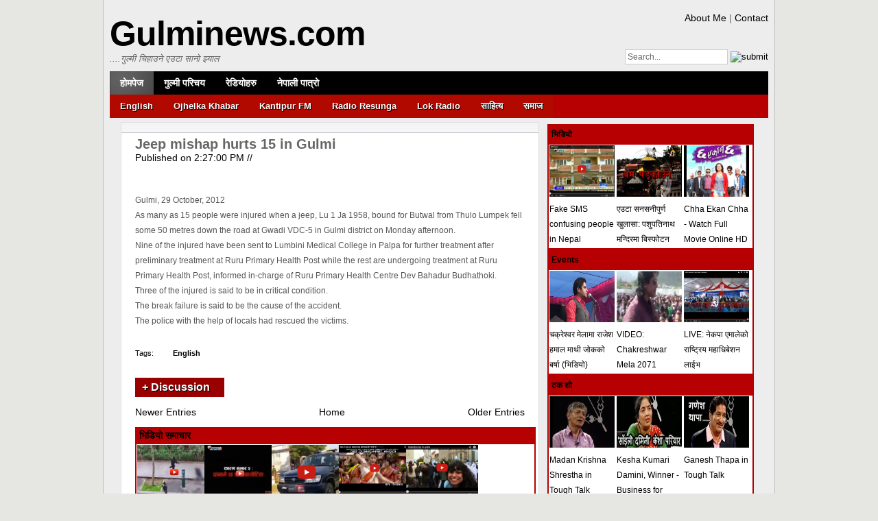

--- FILE ---
content_type: text/javascript; charset=UTF-8
request_url: http://www.gulvid.blogspot.com/feeds/posts/default/-/OnDemand?orderby=published&alt=json-in-script&callback=showrecentpostswiththumbsPost&max-result=12
body_size: 9668
content:
// API callback
showrecentpostswiththumbsPost({"version":"1.0","encoding":"UTF-8","feed":{"xmlns":"http://www.w3.org/2005/Atom","xmlns$openSearch":"http://a9.com/-/spec/opensearchrss/1.0/","xmlns$blogger":"http://schemas.google.com/blogger/2008","xmlns$georss":"http://www.georss.org/georss","xmlns$gd":"http://schemas.google.com/g/2005","xmlns$thr":"http://purl.org/syndication/thread/1.0","id":{"$t":"tag:blogger.com,1999:blog-605883774365242734"},"updated":{"$t":"2024-11-08T06:50:24.725-08:00"},"category":[{"term":"LINE 1"},{"term":"Line 2"},{"term":"Video News"},{"term":"Featured"},{"term":"Events"},{"term":"Teej Songs"},{"term":"Comedy"},{"term":"Lok Dohori"},{"term":"OnDemand"},{"term":"Interview"},{"term":"Talk Show"},{"term":"Meri Bassai"},{"term":"Ukali Orali"},{"term":"Jire Khursani"},{"term":"Weird \u0026 Funny"},{"term":"Movie"},{"term":"Promo"},{"term":"Comedy Song"},{"term":"Modern Song"},{"term":"Short Movie"},{"term":"Live TV"},{"term":"Pop Songs"},{"term":"Serial"},{"term":"Harke Haldar"},{"term":"Kollywood"},{"term":"Maha Comedy"},{"term":"Movie Song"},{"term":"Deusi"}],"title":{"type":"text","$t":"GulmiNews Videos"},"subtitle":{"type":"html","$t":""},"link":[{"rel":"http://schemas.google.com/g/2005#feed","type":"application/atom+xml","href":"http:\/\/gulvid.blogspot.com\/feeds\/posts\/default"},{"rel":"self","type":"application/atom+xml","href":"http:\/\/www.blogger.com\/feeds\/605883774365242734\/posts\/default\/-\/OnDemand?alt=json-in-script\u0026orderby=published"},{"rel":"alternate","type":"text/html","href":"http:\/\/gulvid.blogspot.com\/search\/label\/OnDemand"},{"rel":"hub","href":"http://pubsubhubbub.appspot.com/"},{"rel":"next","type":"application/atom+xml","href":"http:\/\/www.blogger.com\/feeds\/605883774365242734\/posts\/default\/-\/OnDemand\/-\/OnDemand?alt=json-in-script\u0026start-index=26\u0026max-results=25\u0026orderby=published"}],"author":[{"name":{"$t":"Admin"},"uri":{"$t":"http:\/\/www.blogger.com\/profile\/10958973442149059301"},"email":{"$t":"noreply@blogger.com"},"gd$image":{"rel":"http://schemas.google.com/g/2005#thumbnail","width":"24","height":"32","src":"http:\/\/2.bp.blogspot.com\/_w6v6NISFGtA\/S16zz7X2UsI\/AAAAAAAABpU\/aEm1rV9U0TI\/S220\/19102009229+-+Copy.jpg"}}],"generator":{"version":"7.00","uri":"http://www.blogger.com","$t":"Blogger"},"openSearch$totalResults":{"$t":"26"},"openSearch$startIndex":{"$t":"1"},"openSearch$itemsPerPage":{"$t":"25"},"entry":[{"id":{"$t":"tag:blogger.com,1999:blog-605883774365242734.post-5856807124980120115"},"published":{"$t":"2013-12-29T15:05:00.000-08:00"},"updated":{"$t":"2013-12-29T15:10:32.916-08:00"},"category":[{"scheme":"http://www.blogger.com/atom/ns#","term":"Featured"},{"scheme":"http://www.blogger.com/atom/ns#","term":"LINE 1"},{"scheme":"http://www.blogger.com/atom/ns#","term":"OnDemand"},{"scheme":"http://www.blogger.com/atom/ns#","term":"Video News"}],"title":{"type":"text","$t":"आफ्नै बाबुको हत्या गरेर १० बर्ष जेल बसी निस्केर फेरी छिमेकिको हत्या (भिडियो) "},"content":{"type":"html","$t":"\u003Cdiv dir=\"ltr\" style=\"text-align: left;\" trbidi=\"on\"\u003E\n\u003Ciframe allowfullscreen=\"\" frameborder=\"0\" height=\"360\" src=\"http:\/\/www.youtube.com\/embed\/zivUN1HHpeI?iv_load_policy=3\u0026amp;autoplay=1\" width=\"590\"\u003E\u003C\/iframe\u003E\u003Cbr \/\u003E\n\u003Ciframe allowtransparency=\"true\" frameborder=\"0\" scrolling=\"no\" src=\"\/\/www.facebook.com\/plugins\/like.php?href=http%3A%2F%2Fwww.facebook.com%2FNepOnMedia\u0026amp;send=false\u0026amp;layout=standard\u0026amp;width=450\u0026amp;show_faces=false\u0026amp;action=like\u0026amp;colorscheme=light\u0026amp;font\u0026amp;height=35\u0026amp;appId=424764664235207\" style=\"border: none; height: 35px; overflow: hidden; width: 450px;\"\u003E\u003C\/iframe\u003E\n\n\u003Ccenter\u003E\n\u003Ctable\u003E\u003Ctbody\u003E\n\u003Ctr\u003E\u003Ctd\u003E\u003Cimg height=\"118\" src=\"https:\/\/blogger.googleusercontent.com\/img\/b\/R29vZ2xl\/AVvXsEiK7aUjeS3scB2_Pne3GEMnoDv3t-jPLEtdscYQqd9BTddNPrFwI9TDVr11uN9aeOVmzu3DMZqvBtfMqG4cyzE9QwyCQxGle0BILKvjK2aq49iA9dV6um6aCeY0OwZH0AELG0VrvTMaqlQ\/s320\/Screen+Shot+2013-12-30+at+01.02.08.png\" width=\"220\" \/\u003E\u003C\/td\u003E  \u003Ctd\u003E\u003Ca href=\"http:\/\/www.livefms.net\/2012\/01\/lok-radio-24-hrs-lok-dohori.html\" imageanchor=\"1\" style=\"clear: right; float: right; margin-bottom: 0em; margin-left: 0em;\" target=\"_blank\"\u003E\u003Cimg border=\"0\" height=\"50\" src=\"https:\/\/blogger.googleusercontent.com\/img\/b\/R29vZ2xl\/AVvXsEi-pmCRQz3n-_orDJKlXhZyggxC-iKWRad5dbU7IYdLZ7GYHh_DeLyVFrWMrWn4-q8EPePFbjDpskBXZtp8FmF-b-cQRD8E4t7Fgk1-iamXqi2bz5BM33qIZVQNoutCADaeMHXvFOqNiJGD\/s1600\/lok-radio-24-hrs-lok-dohori.gif\" width=\"300\" \/\u003E\u003C\/a\u003E \u003Ca href=\"http:\/\/livefms.net\/\" imageanchor=\"1\" style=\"clear: right; float: right; margin-bottom: 0em; margin-left: 0em;\" target=\"_blank\"\u003E\u003Cimg border=\"0\" height=\"50\" src=\"https:\/\/blogger.googleusercontent.com\/img\/b\/R29vZ2xl\/AVvXsEgaKeuoFBWmNIj78jtwRNT9Z2bKVEOkxIlBk5K33jXh6syAmQYQOLd9NEUPsn_8awqwzJxq1kF4LisxmNCN5PDR6l74nwd3o3ADEBNj8oILY2QP5uXyWANhOHpl4_4emzIuKBqp4Ov4Kdc\/s320\/online.jpg\" width=\"300\" \/\u003E\u003C\/a\u003E\u003C\/td\u003E \u003Ctd\u003E\u003C\/td\u003E\u003C\/tr\u003E\n\u003C\/tbody\u003E\u003C\/table\u003E\n\u003C\/center\u003E\n\u003C\/div\u003E"},"link":[{"rel":"edit","type":"application/atom+xml","href":"http:\/\/www.blogger.com\/feeds\/605883774365242734\/posts\/default\/5856807124980120115"},{"rel":"self","type":"application/atom+xml","href":"http:\/\/www.blogger.com\/feeds\/605883774365242734\/posts\/default\/5856807124980120115"},{"rel":"alternate","type":"text/html","href":"http:\/\/gulvid.blogspot.com\/2013\/12\/blog-post_29.html","title":"आफ्नै बाबुको हत्या गरेर १० बर्ष जेल बसी निस्केर फेरी छिमेकिको हत्या (भिडियो) "}],"author":[{"name":{"$t":"Admin"},"uri":{"$t":"http:\/\/www.blogger.com\/profile\/10958973442149059301"},"email":{"$t":"noreply@blogger.com"},"gd$image":{"rel":"http://schemas.google.com/g/2005#thumbnail","width":"24","height":"32","src":"http:\/\/2.bp.blogspot.com\/_w6v6NISFGtA\/S16zz7X2UsI\/AAAAAAAABpU\/aEm1rV9U0TI\/S220\/19102009229+-+Copy.jpg"}}],"media$thumbnail":{"xmlns$media":"http://search.yahoo.com/mrss/","url":"https:\/\/img.youtube.com\/vi\/zivUN1HHpeI\/default.jpg","height":"72","width":"72"}},{"id":{"$t":"tag:blogger.com,1999:blog-605883774365242734.post-2345089268474123967"},"published":{"$t":"2013-11-20T22:25:00.002-08:00"},"updated":{"$t":"2013-11-20T22:25:21.767-08:00"},"category":[{"scheme":"http://www.blogger.com/atom/ns#","term":"LINE 1"},{"scheme":"http://www.blogger.com/atom/ns#","term":"OnDemand"},{"scheme":"http://www.blogger.com/atom/ns#","term":"Video News"}],"title":{"type":"text","$t":"मतगणना बहिस्कार गर्ने निर्णय गरेको माओवादीले पत्रकार सम्मेलन गरेर के भन्यो? "},"content":{"type":"html","$t":"\u003Cdiv dir=\"ltr\" style=\"text-align: left;\" trbidi=\"on\"\u003E\n\u003Ciframe allowfullscreen=\"\" frameborder=\"0\" height=\"360\" src=\"http:\/\/www.youtube.com\/embed\/_OHjIXcc2QE?iv_load_policy=3\u0026amp;autoplay=1\" width=\"590\"\u003E\u003C\/iframe\u003E\u003Cbr \/\u003E\n\u003Ciframe allowtransparency=\"true\" frameborder=\"0\" scrolling=\"no\" src=\"\/\/www.facebook.com\/plugins\/like.php?href=http%3A%2F%2Fwww.facebook.com%2FNepOnMedia\u0026amp;send=false\u0026amp;layout=standard\u0026amp;width=450\u0026amp;show_faces=false\u0026amp;action=like\u0026amp;colorscheme=light\u0026amp;font\u0026amp;height=35\u0026amp;appId=424764664235207\" style=\"border: none; height: 35px; overflow: hidden; width: 450px;\"\u003E\u003C\/iframe\u003E\n\n\u003Ccenter\u003E\n\u003Ctable\u003E\u003Ctbody\u003E\n\u003Ctr\u003E\u003Ctd\u003E\u003Cimg height=\"118\" src=\"https:\/\/blogger.googleusercontent.com\/img\/b\/R29vZ2xl\/AVvXsEgaTLBQzVznBuacJ4o1-EU3G0e4DGfIjof0N3DfPr70UsF5uAkkg5KDAVgqa-Wy3i49VSjui42VCjKwM_LOQMLybawvICbyF8pJ3WhqHq7KedQ4YPYNqyzUH8hRyhg_rMijLaOQv4_GpSg\/s1600\/Screen+Shot+2013-11-21+at+8.22.57+AM.png\" width=\"220\" \/\u003E\u003C\/td\u003E  \u003Ctd\u003E\u003Ca href=\"http:\/\/www.livefms.net\/2012\/01\/lok-radio-24-hrs-lok-dohori.html\" imageanchor=\"1\" style=\"clear: right; float: right; margin-bottom: 0em; margin-left: 0em;\" target=\"_blank\"\u003E\u003Cimg border=\"0\" height=\"50\" src=\"https:\/\/blogger.googleusercontent.com\/img\/b\/R29vZ2xl\/AVvXsEi-pmCRQz3n-_orDJKlXhZyggxC-iKWRad5dbU7IYdLZ7GYHh_DeLyVFrWMrWn4-q8EPePFbjDpskBXZtp8FmF-b-cQRD8E4t7Fgk1-iamXqi2bz5BM33qIZVQNoutCADaeMHXvFOqNiJGD\/s1600\/lok-radio-24-hrs-lok-dohori.gif\" width=\"300\" \/\u003E\u003C\/a\u003E \u003Ca href=\"http:\/\/livefms.net\/\" imageanchor=\"1\" style=\"clear: right; float: right; margin-bottom: 0em; margin-left: 0em;\" target=\"_blank\"\u003E\u003Cimg border=\"0\" height=\"50\" src=\"https:\/\/blogger.googleusercontent.com\/img\/b\/R29vZ2xl\/AVvXsEgaKeuoFBWmNIj78jtwRNT9Z2bKVEOkxIlBk5K33jXh6syAmQYQOLd9NEUPsn_8awqwzJxq1kF4LisxmNCN5PDR6l74nwd3o3ADEBNj8oILY2QP5uXyWANhOHpl4_4emzIuKBqp4Ov4Kdc\/s320\/online.jpg\" width=\"300\" \/\u003E\u003C\/a\u003E\u003C\/td\u003E \u003Ctd\u003E\u003C\/td\u003E\u003C\/tr\u003E\n\u003C\/tbody\u003E\u003C\/table\u003E\n\u003C\/center\u003E\n\u003C\/div\u003E"},"link":[{"rel":"edit","type":"application/atom+xml","href":"http:\/\/www.blogger.com\/feeds\/605883774365242734\/posts\/default\/2345089268474123967"},{"rel":"self","type":"application/atom+xml","href":"http:\/\/www.blogger.com\/feeds\/605883774365242734\/posts\/default\/2345089268474123967"},{"rel":"alternate","type":"text/html","href":"http:\/\/gulvid.blogspot.com\/2013\/11\/blog-post_7264.html","title":"मतगणना बहिस्कार गर्ने निर्णय गरेको माओवादीले पत्रकार सम्मेलन गरेर के भन्यो? "}],"author":[{"name":{"$t":"Admin"},"uri":{"$t":"http:\/\/www.blogger.com\/profile\/10958973442149059301"},"email":{"$t":"noreply@blogger.com"},"gd$image":{"rel":"http://schemas.google.com/g/2005#thumbnail","width":"24","height":"32","src":"http:\/\/2.bp.blogspot.com\/_w6v6NISFGtA\/S16zz7X2UsI\/AAAAAAAABpU\/aEm1rV9U0TI\/S220\/19102009229+-+Copy.jpg"}}],"media$thumbnail":{"xmlns$media":"http://search.yahoo.com/mrss/","url":"https:\/\/img.youtube.com\/vi\/_OHjIXcc2QE\/default.jpg","height":"72","width":"72"}},{"id":{"$t":"tag:blogger.com,1999:blog-605883774365242734.post-4866368051524431219"},"published":{"$t":"2013-11-17T13:58:00.001-08:00"},"updated":{"$t":"2013-11-17T13:58:47.461-08:00"},"category":[{"scheme":"http://www.blogger.com/atom/ns#","term":"OnDemand"},{"scheme":"http://www.blogger.com/atom/ns#","term":"Video News"}],"title":{"type":"text","$t":"मन्त्रीपरिषदका अध्यक्ष खिलराज रेग्मीले राष्ट्रका नाममा सम्बोधन"},"content":{"type":"html","$t":"\u003Cdiv dir=\"ltr\" style=\"text-align: left;\" trbidi=\"on\"\u003E\n\u003Ciframe width=\"590\" height=\"360\" src=\"http:\/\/www.youtube.com\/embed\/5uJyedvEERA?iv_load_policy=3\u0026autoplay=1\" frameborder=\"0\" allowfullscreen\u003E\u003C\/iframe\u003E\u003Cbr \/\u003E\n\u003Ciframe src=\"\/\/www.facebook.com\/plugins\/like.php?href=http%3A%2F%2Fwww.facebook.com%2FNepOnMedia\u0026amp;send=false\u0026amp;layout=standard\u0026amp;width=450\u0026amp;show_faces=false\u0026amp;action=like\u0026amp;colorscheme=light\u0026amp;font\u0026amp;height=35\u0026amp;appId=424764664235207\" scrolling=\"no\" frameborder=\"0\" style=\"border:none; overflow:hidden; width:450px; height:35px;\" allowTransparency=\"true\"\u003E\u003C\/iframe\u003E\n\u003Ccenter\u003E\u003Ctable\u003E\u003Ctbody\u003E\n\u003Ctr\u003E\u003Ctd\u003E\u003Cimg height=\"118\" src=\"https:\/\/blogger.googleusercontent.com\/img\/b\/R29vZ2xl\/AVvXsEiD7w7KfAyt-qoeJfgMyylrHA98YeHcJ5uYZdZO2xdO3x9UI4YebjKFMBYXfYQ0m9L2e7tnuiGGabxXH1k8ihifQIQeO9g2snrexChNL4fxQFODSz1eKgBEeCSwepsLWkpdc-BMY_k0img\/s1600\/Screen+Shot+2013-11-17+at+11.55.25+PM.jpg\" width=\"220\" \/\u003E\u003C\/td\u003E  \u003Ctd\u003E\u003Ca href=\"http:\/\/www.livefms.net\/2012\/01\/lok-radio-24-hrs-lok-dohori.html\" target=\"_blank\" imageanchor=\"1\" style=\"clear: right; float: right; margin-bottom: 0em; margin-left: 0em;\"\u003E\u003Cimg border=\"0\" height=\"50\" src=\"https:\/\/blogger.googleusercontent.com\/img\/b\/R29vZ2xl\/AVvXsEi-pmCRQz3n-_orDJKlXhZyggxC-iKWRad5dbU7IYdLZ7GYHh_DeLyVFrWMrWn4-q8EPePFbjDpskBXZtp8FmF-b-cQRD8E4t7Fgk1-iamXqi2bz5BM33qIZVQNoutCADaeMHXvFOqNiJGD\/s1600\/lok-radio-24-hrs-lok-dohori.gif\" width=\"300\" \/\u003E\u003C\/a\u003E \u003Ca href=\"http:\/\/livefms.net\/\" target=\"_blank\" imageanchor=\"1\" style=\"clear: right; float: right; margin-bottom: 0em; margin-left: 0em;\"\u003E\u003Cimg border=\"0\" height=\"50\" src=\"https:\/\/blogger.googleusercontent.com\/img\/b\/R29vZ2xl\/AVvXsEgaKeuoFBWmNIj78jtwRNT9Z2bKVEOkxIlBk5K33jXh6syAmQYQOLd9NEUPsn_8awqwzJxq1kF4LisxmNCN5PDR6l74nwd3o3ADEBNj8oILY2QP5uXyWANhOHpl4_4emzIuKBqp4Ov4Kdc\/s320\/online.jpg\" width=\"300\" \/\u003E\u003C\/a\u003E\u003C\/td\u003E \u003Ctd\u003E\u003C\/td\u003E\u003C\/tr\u003E\n\u003C\/tbody\u003E\u003C\/table\u003E\n\u003C\/center\u003E\u003C\/div\u003E"},"link":[{"rel":"edit","type":"application/atom+xml","href":"http:\/\/www.blogger.com\/feeds\/605883774365242734\/posts\/default\/4866368051524431219"},{"rel":"self","type":"application/atom+xml","href":"http:\/\/www.blogger.com\/feeds\/605883774365242734\/posts\/default\/4866368051524431219"},{"rel":"alternate","type":"text/html","href":"http:\/\/gulvid.blogspot.com\/2013\/11\/blog-post_6772.html","title":"मन्त्रीपरिषदका अध्यक्ष खिलराज रेग्मीले राष्ट्रका नाममा सम्बोधन"}],"author":[{"name":{"$t":"Admin"},"uri":{"$t":"http:\/\/www.blogger.com\/profile\/10958973442149059301"},"email":{"$t":"noreply@blogger.com"},"gd$image":{"rel":"http://schemas.google.com/g/2005#thumbnail","width":"24","height":"32","src":"http:\/\/2.bp.blogspot.com\/_w6v6NISFGtA\/S16zz7X2UsI\/AAAAAAAABpU\/aEm1rV9U0TI\/S220\/19102009229+-+Copy.jpg"}}],"media$thumbnail":{"xmlns$media":"http://search.yahoo.com/mrss/","url":"https:\/\/img.youtube.com\/vi\/5uJyedvEERA\/default.jpg","height":"72","width":"72"}},{"id":{"$t":"tag:blogger.com,1999:blog-605883774365242734.post-4270036546954802388"},"published":{"$t":"2013-11-16T14:06:00.001-08:00"},"updated":{"$t":"2013-11-16T14:10:50.838-08:00"},"category":[{"scheme":"http://www.blogger.com/atom/ns#","term":"LINE 1"},{"scheme":"http://www.blogger.com/atom/ns#","term":"OnDemand"},{"scheme":"http://www.blogger.com/atom/ns#","term":"Weird \u0026 Funny"}],"title":{"type":"text","$t":"यस्तो छ १० लाख डलर पर्ने ब्रा (भिडियो) "},"content":{"type":"html","$t":"\u003Cdiv dir=\"ltr\" style=\"text-align: left;\" trbidi=\"on\"\u003E\n\u003Ciframe width=\"590\" height=\"360\" src=\"http:\/\/www.youtube.com\/embed\/u-c3D5cuxQc?iv_load_policy=3\u0026autoplay=1\" frameborder=\"0\" allowfullscreen\u003E\u003C\/iframe\u003E\u003Cbr \/\u003E\n\u003Ciframe src=\"\/\/www.facebook.com\/plugins\/like.php?href=http%3A%2F%2Fwww.facebook.com%2FNepOnMedia\u0026amp;send=false\u0026amp;layout=standard\u0026amp;width=450\u0026amp;show_faces=false\u0026amp;action=like\u0026amp;colorscheme=light\u0026amp;font\u0026amp;height=35\u0026amp;appId=424764664235207\" scrolling=\"no\" frameborder=\"0\" style=\"border:none; overflow:hidden; width:450px; height:35px;\" allowTransparency=\"true\"\u003E\u003C\/iframe\u003E\n\u003Ccenter\u003E\u003Ctable\u003E\u003Ctbody\u003E\n\u003Ctr\u003E\u003Ctd\u003E\u003Cimg height=\"118\" src=\"https:\/\/blogger.googleusercontent.com\/img\/b\/R29vZ2xl\/AVvXsEhBYggH3yOUYPfdxz7xLh3Zc0JFkqAUJYBtghM6qXSr9XQ7AyiIlA4r88Vlv2Pc9Ey3Fw_aSSiRBqA_l5VGN_x3nCvgxw6jFYPXyl49RZV4HQm1miPs-xm6IoOWpsbs1VxTMl9EO9FIolQ\/s1600\/victoria2.jpg\" width=\"220\" \/\u003E\u003C\/td\u003E  \u003Ctd\u003E\u003Ca href=\"http:\/\/www.livefms.net\/2012\/01\/lok-radio-24-hrs-lok-dohori.html\" target=\"_blank\" imageanchor=\"1\" style=\"clear: right; float: right; margin-bottom: 0em; margin-left: 0em;\"\u003E\u003Cimg border=\"0\" height=\"50\" src=\"https:\/\/blogger.googleusercontent.com\/img\/b\/R29vZ2xl\/AVvXsEi-pmCRQz3n-_orDJKlXhZyggxC-iKWRad5dbU7IYdLZ7GYHh_DeLyVFrWMrWn4-q8EPePFbjDpskBXZtp8FmF-b-cQRD8E4t7Fgk1-iamXqi2bz5BM33qIZVQNoutCADaeMHXvFOqNiJGD\/s1600\/lok-radio-24-hrs-lok-dohori.gif\" width=\"300\" \/\u003E\u003C\/a\u003E \u003Ca href=\"http:\/\/livefms.net\/\" target=\"_blank\" imageanchor=\"1\" style=\"clear: right; float: right; margin-bottom: 0em; margin-left: 0em;\"\u003E\u003Cimg border=\"0\" height=\"50\" src=\"https:\/\/blogger.googleusercontent.com\/img\/b\/R29vZ2xl\/AVvXsEgaKeuoFBWmNIj78jtwRNT9Z2bKVEOkxIlBk5K33jXh6syAmQYQOLd9NEUPsn_8awqwzJxq1kF4LisxmNCN5PDR6l74nwd3o3ADEBNj8oILY2QP5uXyWANhOHpl4_4emzIuKBqp4Ov4Kdc\/s320\/online.jpg\" width=\"300\" \/\u003E\u003C\/a\u003E\u003C\/td\u003E \u003Ctd\u003E\u003C\/td\u003E\u003C\/tr\u003E\n\u003C\/tbody\u003E\u003C\/table\u003E\n\u003C\/center\u003E\u003C\/div\u003E"},"link":[{"rel":"edit","type":"application/atom+xml","href":"http:\/\/www.blogger.com\/feeds\/605883774365242734\/posts\/default\/4270036546954802388"},{"rel":"self","type":"application/atom+xml","href":"http:\/\/www.blogger.com\/feeds\/605883774365242734\/posts\/default\/4270036546954802388"},{"rel":"alternate","type":"text/html","href":"http:\/\/gulvid.blogspot.com\/2013\/11\/blog-post_9266.html","title":"यस्तो छ १० लाख डलर पर्ने ब्रा (भिडियो) "}],"author":[{"name":{"$t":"Admin"},"uri":{"$t":"http:\/\/www.blogger.com\/profile\/10958973442149059301"},"email":{"$t":"noreply@blogger.com"},"gd$image":{"rel":"http://schemas.google.com/g/2005#thumbnail","width":"24","height":"32","src":"http:\/\/2.bp.blogspot.com\/_w6v6NISFGtA\/S16zz7X2UsI\/AAAAAAAABpU\/aEm1rV9U0TI\/S220\/19102009229+-+Copy.jpg"}}],"media$thumbnail":{"xmlns$media":"http://search.yahoo.com/mrss/","url":"https:\/\/img.youtube.com\/vi\/u-c3D5cuxQc\/default.jpg","height":"72","width":"72"}},{"id":{"$t":"tag:blogger.com,1999:blog-605883774365242734.post-9174573232442596322"},"published":{"$t":"2013-11-11T11:56:00.000-08:00"},"updated":{"$t":"2013-12-14T07:48:08.250-08:00"},"category":[{"scheme":"http://www.blogger.com/atom/ns#","term":"Featured"},{"scheme":"http://www.blogger.com/atom/ns#","term":"LINE 1"},{"scheme":"http://www.blogger.com/atom/ns#","term":"OnDemand"},{"scheme":"http://www.blogger.com/atom/ns#","term":"Weird \u0026 Funny"}],"title":{"type":"text","$t":"चर्चामा आउन रञ्जनाले देखाइन ‘अन्डरवेयर’ (भिडियो)"},"content":{"type":"html","$t":"\u003Cdiv dir=\"ltr\" style=\"text-align: left;\" trbidi=\"on\"\u003E\n\u003Ciframe allowfullscreen=\"\" frameborder=\"0\" height=\"360\" src=\"http:\/\/www.youtube.com\/embed\/Vk4hXmQikKE?iv_load_policy=3\u0026amp;autoplay=1\" width=\"590\"\u003E\u003C\/iframe\u003E\u003Cbr \/\u003E\n\u003Ciframe allowtransparency=\"true\" frameborder=\"0\" scrolling=\"no\" src=\"\/\/www.facebook.com\/plugins\/like.php?href=http%3A%2F%2Fwww.facebook.com%2FNepOnMedia\u0026amp;send=false\u0026amp;layout=standard\u0026amp;width=450\u0026amp;show_faces=false\u0026amp;action=like\u0026amp;colorscheme=light\u0026amp;font\u0026amp;height=35\u0026amp;appId=424764664235207\" style=\"border: none; height: 35px; overflow: hidden; width: 450px;\"\u003E\u003C\/iframe\u003E\n\n\u003Ccenter\u003E\n\u003Ctable\u003E\u003Ctbody\u003E\n\u003Ctr\u003E\u003Ctd\u003E\u003Cimg height=\"118\" src=\"https:\/\/blogger.googleusercontent.com\/img\/b\/R29vZ2xl\/AVvXsEg2et7nJLRdo214cTZ9O0-ha9sRIck0gVcgyOgkI81dXxIiztKIMZtSYu9TwPlA9AsHVEcMQ3NLCFOBXDEs1pf528eypGdyL1_v7ANuxnXZ6skOgn8bqbKJGWR0t_K0jaAR7emATEamL5E\/s1600\/Screen+Shot+2013-11-11+at+9.55.50+PM.png\" width=\"220\" \/\u003E\u003C\/td\u003E  \u003Ctd\u003E\u003Ca href=\"http:\/\/www.livefms.net\/2012\/01\/lok-radio-24-hrs-lok-dohori.html\" imageanchor=\"1\" style=\"clear: right; float: right; margin-bottom: 0em; margin-left: 0em;\" target=\"_blank\"\u003E\u003Cimg border=\"0\" height=\"50\" src=\"https:\/\/blogger.googleusercontent.com\/img\/b\/R29vZ2xl\/AVvXsEi-pmCRQz3n-_orDJKlXhZyggxC-iKWRad5dbU7IYdLZ7GYHh_DeLyVFrWMrWn4-q8EPePFbjDpskBXZtp8FmF-b-cQRD8E4t7Fgk1-iamXqi2bz5BM33qIZVQNoutCADaeMHXvFOqNiJGD\/s1600\/lok-radio-24-hrs-lok-dohori.gif\" width=\"300\" \/\u003E\u003C\/a\u003E \u003Ca href=\"http:\/\/livefms.net\/\" imageanchor=\"1\" style=\"clear: right; float: right; margin-bottom: 0em; margin-left: 0em;\" target=\"_blank\"\u003E\u003Cimg border=\"0\" height=\"50\" src=\"https:\/\/blogger.googleusercontent.com\/img\/b\/R29vZ2xl\/AVvXsEgaKeuoFBWmNIj78jtwRNT9Z2bKVEOkxIlBk5K33jXh6syAmQYQOLd9NEUPsn_8awqwzJxq1kF4LisxmNCN5PDR6l74nwd3o3ADEBNj8oILY2QP5uXyWANhOHpl4_4emzIuKBqp4Ov4Kdc\/s320\/online.jpg\" width=\"300\" \/\u003E\u003C\/a\u003E\u003C\/td\u003E \u003Ctd\u003E\u003C\/td\u003E\u003C\/tr\u003E\n\u003C\/tbody\u003E\u003C\/table\u003E\n\u003C\/center\u003E\n\u003C\/div\u003E"},"link":[{"rel":"edit","type":"application/atom+xml","href":"http:\/\/www.blogger.com\/feeds\/605883774365242734\/posts\/default\/9174573232442596322"},{"rel":"self","type":"application/atom+xml","href":"http:\/\/www.blogger.com\/feeds\/605883774365242734\/posts\/default\/9174573232442596322"},{"rel":"alternate","type":"text/html","href":"http:\/\/gulvid.blogspot.com\/2013\/11\/blog-post_11.html","title":"चर्चामा आउन रञ्जनाले देखाइन ‘अन्डरवेयर’ (भिडियो)"}],"author":[{"name":{"$t":"Admin"},"uri":{"$t":"http:\/\/www.blogger.com\/profile\/10958973442149059301"},"email":{"$t":"noreply@blogger.com"},"gd$image":{"rel":"http://schemas.google.com/g/2005#thumbnail","width":"24","height":"32","src":"http:\/\/2.bp.blogspot.com\/_w6v6NISFGtA\/S16zz7X2UsI\/AAAAAAAABpU\/aEm1rV9U0TI\/S220\/19102009229+-+Copy.jpg"}}],"media$thumbnail":{"xmlns$media":"http://search.yahoo.com/mrss/","url":"https:\/\/img.youtube.com\/vi\/Vk4hXmQikKE\/default.jpg","height":"72","width":"72"}},{"id":{"$t":"tag:blogger.com,1999:blog-605883774365242734.post-7036870358679447923"},"published":{"$t":"2013-10-20T14:50:00.001-07:00"},"updated":{"$t":"2013-10-20T14:50:16.733-07:00"},"category":[{"scheme":"http://www.blogger.com/atom/ns#","term":"LINE 1"},{"scheme":"http://www.blogger.com/atom/ns#","term":"OnDemand"},{"scheme":"http://www.blogger.com/atom/ns#","term":"Video News"}],"title":{"type":"text","$t":"देश बिकास गर्ने शुत्रहरु  "},"content":{"type":"html","$t":"\u003Cdiv dir=\"ltr\" style=\"text-align: left;\" trbidi=\"on\"\u003E\n\u003Ciframe width=\"590\" height=\"360\" src=\"http:\/\/www.youtube.com\/embed\/bWNPXYyrqnc?iv_load_policy=3\u0026autoplay=1\" frameborder=\"0\" allowfullscreen\u003E\u003C\/iframe\u003E\u003Cbr \/\u003E\n\u003Ciframe width=\"590\" height=\"360\" src=\"http:\/\/www.youtube.com\/embed\/0KQdCNEjK5c?iv_load_policy=3\u0026autoplay=0\" frameborder=\"0\" allowfullscreen\u003E\u003C\/iframe\u003E\u003Cbr \/\u003E\n\u003Ciframe src=\"\/\/www.facebook.com\/plugins\/like.php?href=http%3A%2F%2Fwww.facebook.com%2FNepOnMedia\u0026amp;send=false\u0026amp;layout=standard\u0026amp;width=450\u0026amp;show_faces=false\u0026amp;action=like\u0026amp;colorscheme=light\u0026amp;font\u0026amp;height=35\u0026amp;appId=424764664235207\" scrolling=\"no\" frameborder=\"0\" style=\"border:none; overflow:hidden; width:450px; height:35px;\" allowTransparency=\"true\"\u003E\u003C\/iframe\u003E\n\u003Ccenter\u003E\u003Ctable\u003E\u003Ctbody\u003E\n\u003Ctr\u003E\u003Ctd\u003E\u003Cimg height=\"118\" src=\"https:\/\/blogger.googleusercontent.com\/img\/b\/R29vZ2xl\/AVvXsEj8yqsVYXD2kWeT3K_VLTeDMIN2H74E-kMo7G6tHddzQ2svWmO11Zk2-_oCqs3eNshn9xW3NBEAlPsDs6nuU0-F1cfPShLcOPd-PuZ1tBXx3uoZ1wmQaxUJ6R6Vxtmkms5BrEdS6n6k9wA\/s1600\/Anil-Chitrakaroct19th2013.jpg\" width=\"220\" \/\u003E\u003C\/td\u003E  \u003Ctd\u003E\u003Ca href=\"http:\/\/www.livefms.net\/2012\/01\/lok-radio-24-hrs-lok-dohori.html\" target=\"_blank\" imageanchor=\"1\" style=\"clear: right; float: right; margin-bottom: 0em; margin-left: 0em;\"\u003E\u003Cimg border=\"0\" height=\"50\" src=\"https:\/\/blogger.googleusercontent.com\/img\/b\/R29vZ2xl\/AVvXsEi-pmCRQz3n-_orDJKlXhZyggxC-iKWRad5dbU7IYdLZ7GYHh_DeLyVFrWMrWn4-q8EPePFbjDpskBXZtp8FmF-b-cQRD8E4t7Fgk1-iamXqi2bz5BM33qIZVQNoutCADaeMHXvFOqNiJGD\/s1600\/lok-radio-24-hrs-lok-dohori.gif\" width=\"300\" \/\u003E\u003C\/a\u003E \u003Ca href=\"http:\/\/livefms.net\/\" target=\"_blank\" imageanchor=\"1\" style=\"clear: right; float: right; margin-bottom: 0em; margin-left: 0em;\"\u003E\u003Cimg border=\"0\" height=\"50\" src=\"https:\/\/blogger.googleusercontent.com\/img\/b\/R29vZ2xl\/AVvXsEgaKeuoFBWmNIj78jtwRNT9Z2bKVEOkxIlBk5K33jXh6syAmQYQOLd9NEUPsn_8awqwzJxq1kF4LisxmNCN5PDR6l74nwd3o3ADEBNj8oILY2QP5uXyWANhOHpl4_4emzIuKBqp4Ov4Kdc\/s320\/online.jpg\" width=\"300\" \/\u003E\u003C\/a\u003E\u003C\/td\u003E \u003Ctd\u003E\u003C\/td\u003E\u003C\/tr\u003E\n\u003C\/tbody\u003E\u003C\/table\u003E\n\u003C\/center\u003E\u003C\/div\u003E"},"link":[{"rel":"edit","type":"application/atom+xml","href":"http:\/\/www.blogger.com\/feeds\/605883774365242734\/posts\/default\/7036870358679447923"},{"rel":"self","type":"application/atom+xml","href":"http:\/\/www.blogger.com\/feeds\/605883774365242734\/posts\/default\/7036870358679447923"},{"rel":"alternate","type":"text/html","href":"http:\/\/gulvid.blogspot.com\/2013\/10\/blog-post_1823.html","title":"देश बिकास गर्ने शुत्रहरु  "}],"author":[{"name":{"$t":"Admin"},"uri":{"$t":"http:\/\/www.blogger.com\/profile\/10958973442149059301"},"email":{"$t":"noreply@blogger.com"},"gd$image":{"rel":"http://schemas.google.com/g/2005#thumbnail","width":"24","height":"32","src":"http:\/\/2.bp.blogspot.com\/_w6v6NISFGtA\/S16zz7X2UsI\/AAAAAAAABpU\/aEm1rV9U0TI\/S220\/19102009229+-+Copy.jpg"}}],"media$thumbnail":{"xmlns$media":"http://search.yahoo.com/mrss/","url":"https:\/\/img.youtube.com\/vi\/bWNPXYyrqnc\/default.jpg","height":"72","width":"72"}},{"id":{"$t":"tag:blogger.com,1999:blog-605883774365242734.post-3739835272676839224"},"published":{"$t":"2013-10-17T10:59:00.001-07:00"},"updated":{"$t":"2013-10-17T10:59:21.968-07:00"},"category":[{"scheme":"http://www.blogger.com/atom/ns#","term":"Kollywood"},{"scheme":"http://www.blogger.com/atom/ns#","term":"LINE 1"},{"scheme":"http://www.blogger.com/atom/ns#","term":"OnDemand"}],"title":{"type":"text","$t":"Actor Aryan Sigdel's engagement"},"content":{"type":"html","$t":"\u003Cdiv dir=\"ltr\" style=\"text-align: left;\" trbidi=\"on\"\u003E\n\u003Ciframe width=\"590\" height=\"360\" src=\"http:\/\/www.youtube.com\/embed\/fbG5R4_7gO4?iv_load_policy=3\u0026autoplay=1\" frameborder=\"0\" allowfullscreen\u003E\u003C\/iframe\u003E\u003Cbr \/\u003E\n\u003Ciframe src=\"\/\/www.facebook.com\/plugins\/like.php?href=http%3A%2F%2Fwww.facebook.com%2FNepOnMedia\u0026amp;send=false\u0026amp;layout=standard\u0026amp;width=450\u0026amp;show_faces=false\u0026amp;action=like\u0026amp;colorscheme=light\u0026amp;font\u0026amp;height=35\u0026amp;appId=424764664235207\" scrolling=\"no\" frameborder=\"0\" style=\"border:none; overflow:hidden; width:450px; height:35px;\" allowTransparency=\"true\"\u003E\u003C\/iframe\u003E\n\u003Ccenter\u003E\u003Ctable\u003E\u003Ctbody\u003E\n\u003Ctr\u003E\u003Ctd\u003E\u003Cimg height=\"118\" src=\"https:\/\/blogger.googleusercontent.com\/img\/b\/R29vZ2xl\/AVvXsEiE-uGheZmeXY1eTTb7Gg74maNf2_mmIVSxu13fNjFOxqNSigh_q_L-iKjtPQkeQASfQhxt8XT5XIS9gHQJ4LeO_cKRNeOqLKdBzj-UFzKuNwG9jjMMitoviwFrItU14CtT7eR85Ns36mM\/s1600\/Actor-Aryan-Sigdel.jpg\" width=\"220\" \/\u003E\u003C\/td\u003E  \u003Ctd\u003E\u003Ca href=\"http:\/\/www.livefms.net\/2012\/01\/lok-radio-24-hrs-lok-dohori.html\" target=\"_blank\" imageanchor=\"1\" style=\"clear: right; float: right; margin-bottom: 0em; margin-left: 0em;\"\u003E\u003Cimg border=\"0\" height=\"50\" src=\"https:\/\/blogger.googleusercontent.com\/img\/b\/R29vZ2xl\/AVvXsEi-pmCRQz3n-_orDJKlXhZyggxC-iKWRad5dbU7IYdLZ7GYHh_DeLyVFrWMrWn4-q8EPePFbjDpskBXZtp8FmF-b-cQRD8E4t7Fgk1-iamXqi2bz5BM33qIZVQNoutCADaeMHXvFOqNiJGD\/s1600\/lok-radio-24-hrs-lok-dohori.gif\" width=\"300\" \/\u003E\u003C\/a\u003E \u003Ca href=\"http:\/\/livefms.net\/\" target=\"_blank\" imageanchor=\"1\" style=\"clear: right; float: right; margin-bottom: 0em; margin-left: 0em;\"\u003E\u003Cimg border=\"0\" height=\"50\" src=\"https:\/\/blogger.googleusercontent.com\/img\/b\/R29vZ2xl\/AVvXsEgaKeuoFBWmNIj78jtwRNT9Z2bKVEOkxIlBk5K33jXh6syAmQYQOLd9NEUPsn_8awqwzJxq1kF4LisxmNCN5PDR6l74nwd3o3ADEBNj8oILY2QP5uXyWANhOHpl4_4emzIuKBqp4Ov4Kdc\/s320\/online.jpg\" width=\"300\" \/\u003E\u003C\/a\u003E\u003C\/td\u003E \u003Ctd\u003E\u003C\/td\u003E\u003C\/tr\u003E\n\u003C\/tbody\u003E\u003C\/table\u003E\n\u003C\/center\u003E\u003C\/div\u003E"},"link":[{"rel":"edit","type":"application/atom+xml","href":"http:\/\/www.blogger.com\/feeds\/605883774365242734\/posts\/default\/3739835272676839224"},{"rel":"self","type":"application/atom+xml","href":"http:\/\/www.blogger.com\/feeds\/605883774365242734\/posts\/default\/3739835272676839224"},{"rel":"alternate","type":"text/html","href":"http:\/\/gulvid.blogspot.com\/2013\/10\/actor-aryan-sigdels-engagement.html","title":"Actor Aryan Sigdel's engagement"}],"author":[{"name":{"$t":"Admin"},"uri":{"$t":"http:\/\/www.blogger.com\/profile\/10958973442149059301"},"email":{"$t":"noreply@blogger.com"},"gd$image":{"rel":"http://schemas.google.com/g/2005#thumbnail","width":"24","height":"32","src":"http:\/\/2.bp.blogspot.com\/_w6v6NISFGtA\/S16zz7X2UsI\/AAAAAAAABpU\/aEm1rV9U0TI\/S220\/19102009229+-+Copy.jpg"}}],"media$thumbnail":{"xmlns$media":"http://search.yahoo.com/mrss/","url":"https:\/\/img.youtube.com\/vi\/fbG5R4_7gO4\/default.jpg","height":"72","width":"72"}},{"id":{"$t":"tag:blogger.com,1999:blog-605883774365242734.post-2787141573132007877"},"published":{"$t":"2013-10-16T11:28:00.001-07:00"},"updated":{"$t":"2013-10-17T11:23:57.521-07:00"},"category":[{"scheme":"http://www.blogger.com/atom/ns#","term":"Line 2"},{"scheme":"http://www.blogger.com/atom/ns#","term":"OnDemand"}],"title":{"type":"text","$t":"आफ्नै जिउको मासु काटेर भगवानलाई चढाए......(भिडियो) "},"content":{"type":"html","$t":"\u003Cdiv dir=\"ltr\" style=\"text-align: left;\" trbidi=\"on\"\u003E\n\u003Ciframe width=\"590\" height=\"360\" src=\"http:\/\/www.youtube.com\/embed\/UVTYGdGJ0vw?iv_load_policy=3\u0026autoplay=1\" frameborder=\"0\" allowfullscreen\u003E\u003C\/iframe\u003E\u003Cbr \/\u003E\n\u003Ciframe src=\"\/\/www.facebook.com\/plugins\/like.php?href=http%3A%2F%2Fwww.facebook.com%2FNepOnMedia\u0026amp;send=false\u0026amp;layout=standard\u0026amp;width=450\u0026amp;show_faces=false\u0026amp;action=like\u0026amp;colorscheme=light\u0026amp;font\u0026amp;height=35\u0026amp;appId=424764664235207\" scrolling=\"no\" frameborder=\"0\" style=\"border:none; overflow:hidden; width:450px; height:35px;\" allowTransparency=\"true\"\u003E\u003C\/iframe\u003E\n\u003Ccenter\u003E\u003Ctable\u003E\u003Ctbody\u003E\n\u003Ctr\u003E\u003Ctd\u003E\u003Cimg height=\"118\" src=\"https:\/\/blogger.googleusercontent.com\/img\/b\/R29vZ2xl\/AVvXsEhpYx4gPOTSKjDLxmq-v7PiC4Bxiq6bNW8t1S41IaG13dMfTtjT62chlsKe1fY0YlKYaEwfOMZDR-EDNTRAOsOK79cXGpnibJbhLbitha56FpJIanzfarnYJ497GbS6VYzunVCw6ZfIfr4\/s1600\/Screen+Shot+2013-10-16+at+9.25.52+PM.png\" width=\"220\" \/\u003E\u003C\/td\u003E  \u003Ctd\u003E\u003Ca href=\"http:\/\/www.livefms.net\/2012\/01\/lok-radio-24-hrs-lok-dohori.html\" target=\"_blank\" imageanchor=\"1\" style=\"clear: right; float: right; margin-bottom: 0em; margin-left: 0em;\"\u003E\u003Cimg border=\"0\" height=\"50\" src=\"https:\/\/blogger.googleusercontent.com\/img\/b\/R29vZ2xl\/AVvXsEi-pmCRQz3n-_orDJKlXhZyggxC-iKWRad5dbU7IYdLZ7GYHh_DeLyVFrWMrWn4-q8EPePFbjDpskBXZtp8FmF-b-cQRD8E4t7Fgk1-iamXqi2bz5BM33qIZVQNoutCADaeMHXvFOqNiJGD\/s1600\/lok-radio-24-hrs-lok-dohori.gif\" width=\"300\" \/\u003E\u003C\/a\u003E \u003Ca href=\"http:\/\/livefms.net\/\" target=\"_blank\" imageanchor=\"1\" style=\"clear: right; float: right; margin-bottom: 0em; margin-left: 0em;\"\u003E\u003Cimg border=\"0\" height=\"50\" src=\"https:\/\/blogger.googleusercontent.com\/img\/b\/R29vZ2xl\/AVvXsEgaKeuoFBWmNIj78jtwRNT9Z2bKVEOkxIlBk5K33jXh6syAmQYQOLd9NEUPsn_8awqwzJxq1kF4LisxmNCN5PDR6l74nwd3o3ADEBNj8oILY2QP5uXyWANhOHpl4_4emzIuKBqp4Ov4Kdc\/s320\/online.jpg\" width=\"300\" \/\u003E\u003C\/a\u003E\u003C\/td\u003E \u003Ctd\u003E\u003C\/td\u003E\u003C\/tr\u003E\n\u003C\/tbody\u003E\u003C\/table\u003E\n\u003C\/center\u003E\u003C\/div\u003E"},"link":[{"rel":"edit","type":"application/atom+xml","href":"http:\/\/www.blogger.com\/feeds\/605883774365242734\/posts\/default\/2787141573132007877"},{"rel":"self","type":"application/atom+xml","href":"http:\/\/www.blogger.com\/feeds\/605883774365242734\/posts\/default\/2787141573132007877"},{"rel":"alternate","type":"text/html","href":"http:\/\/gulvid.blogspot.com\/2013\/10\/blog-post_16.html","title":"आफ्नै जिउको मासु काटेर भगवानलाई चढाए......(भिडियो) "}],"author":[{"name":{"$t":"Admin"},"uri":{"$t":"http:\/\/www.blogger.com\/profile\/10958973442149059301"},"email":{"$t":"noreply@blogger.com"},"gd$image":{"rel":"http://schemas.google.com/g/2005#thumbnail","width":"24","height":"32","src":"http:\/\/2.bp.blogspot.com\/_w6v6NISFGtA\/S16zz7X2UsI\/AAAAAAAABpU\/aEm1rV9U0TI\/S220\/19102009229+-+Copy.jpg"}}],"media$thumbnail":{"xmlns$media":"http://search.yahoo.com/mrss/","url":"https:\/\/img.youtube.com\/vi\/UVTYGdGJ0vw\/default.jpg","height":"72","width":"72"}},{"id":{"$t":"tag:blogger.com,1999:blog-605883774365242734.post-4337593566996389001"},"published":{"$t":"2013-10-10T10:41:00.001-07:00"},"updated":{"$t":"2013-10-10T10:41:19.783-07:00"},"category":[{"scheme":"http://www.blogger.com/atom/ns#","term":"Line 2"},{"scheme":"http://www.blogger.com/atom/ns#","term":"OnDemand"},{"scheme":"http://www.blogger.com/atom/ns#","term":"Video News"}],"title":{"type":"text","$t":"विदेश गएकी श्रीमतिको शवको पर्खाइमा ६ महिनादेखि पदमबहादुर"},"content":{"type":"html","$t":"\u003Cdiv dir=\"ltr\" style=\"text-align: left;\" trbidi=\"on\"\u003E\n\u003Ciframe allowfullscreen=\"\" frameborder=\"0\" height=\"360\" src=\"http:\/\/www.youtube.com\/embed\/Ry90p4E1KDY?iv_load_policy=3\u0026amp;autoplay=1\" width=\"590\"\u003E\u003C\/iframe\u003E\u003Cbr \/\u003E\n\u003Ciframe allowtransparency=\"true\" frameborder=\"0\" scrolling=\"no\" src=\"\/\/www.facebook.com\/plugins\/like.php?href=http%3A%2F%2Fwww.facebook.com%2FNepOnMedia\u0026amp;send=false\u0026amp;layout=standard\u0026amp;width=450\u0026amp;show_faces=false\u0026amp;action=like\u0026amp;colorscheme=light\u0026amp;font\u0026amp;height=35\u0026amp;appId=424764664235207\" style=\"border: none; height: 35px; overflow: hidden; width: 450px;\"\u003E\u003C\/iframe\u003E\n\n\u003Ccenter\u003E\n\u003Ctable\u003E\u003Ctbody\u003E\n\u003Ctr\u003E\u003Ctd\u003E\u003Cimg height=\"118\" src=\"https:\/\/blogger.googleusercontent.com\/img\/b\/R29vZ2xl\/AVvXsEg5vQkpwCAWlo5bwZ5pVEZ89zXSpo2ppJKdBW_bFN8rVZDyhbQhuRSWQvoezkcEj2p3Cr0Seq973dLIxRHdZ6qKCjtLI7oeBg3SM4UN31RIb7h4Iy_t1FJ5v6724-QI9oarcQ5hvtzxIA8\/s1600\/Screen+Shot+2013-10-10+at+8.38.58+PM.png\" width=\"220\" \/\u003E\u003C\/td\u003E  \u003Ctd\u003E\u003Ca href=\"http:\/\/www.livefms.net\/2012\/01\/lok-radio-24-hrs-lok-dohori.html\" imageanchor=\"1\" style=\"clear: right; float: right; margin-bottom: 0em; margin-left: 0em;\" target=\"_blank\"\u003E\u003Cimg border=\"0\" height=\"50\" src=\"https:\/\/blogger.googleusercontent.com\/img\/b\/R29vZ2xl\/AVvXsEi-pmCRQz3n-_orDJKlXhZyggxC-iKWRad5dbU7IYdLZ7GYHh_DeLyVFrWMrWn4-q8EPePFbjDpskBXZtp8FmF-b-cQRD8E4t7Fgk1-iamXqi2bz5BM33qIZVQNoutCADaeMHXvFOqNiJGD\/s1600\/lok-radio-24-hrs-lok-dohori.gif\" width=\"300\" \/\u003E\u003C\/a\u003E \u003Ca href=\"http:\/\/livefms.net\/\" imageanchor=\"1\" style=\"clear: right; float: right; margin-bottom: 0em; margin-left: 0em;\" target=\"_blank\"\u003E\u003Cimg border=\"0\" height=\"50\" src=\"https:\/\/blogger.googleusercontent.com\/img\/b\/R29vZ2xl\/AVvXsEgaKeuoFBWmNIj78jtwRNT9Z2bKVEOkxIlBk5K33jXh6syAmQYQOLd9NEUPsn_8awqwzJxq1kF4LisxmNCN5PDR6l74nwd3o3ADEBNj8oILY2QP5uXyWANhOHpl4_4emzIuKBqp4Ov4Kdc\/s320\/online.jpg\" width=\"300\" \/\u003E\u003C\/a\u003E\u003C\/td\u003E \u003Ctd\u003E\u003C\/td\u003E\u003C\/tr\u003E\n\u003C\/tbody\u003E\u003C\/table\u003E\n\u003C\/center\u003E\n\u003C\/div\u003E"},"link":[{"rel":"edit","type":"application/atom+xml","href":"http:\/\/www.blogger.com\/feeds\/605883774365242734\/posts\/default\/4337593566996389001"},{"rel":"self","type":"application/atom+xml","href":"http:\/\/www.blogger.com\/feeds\/605883774365242734\/posts\/default\/4337593566996389001"},{"rel":"alternate","type":"text/html","href":"http:\/\/gulvid.blogspot.com\/2013\/10\/blog-post_10.html","title":"विदेश गएकी श्रीमतिको शवको पर्खाइमा ६ महिनादेखि पदमबहादुर"}],"author":[{"name":{"$t":"Admin"},"uri":{"$t":"http:\/\/www.blogger.com\/profile\/10958973442149059301"},"email":{"$t":"noreply@blogger.com"},"gd$image":{"rel":"http://schemas.google.com/g/2005#thumbnail","width":"24","height":"32","src":"http:\/\/2.bp.blogspot.com\/_w6v6NISFGtA\/S16zz7X2UsI\/AAAAAAAABpU\/aEm1rV9U0TI\/S220\/19102009229+-+Copy.jpg"}}],"media$thumbnail":{"xmlns$media":"http://search.yahoo.com/mrss/","url":"https:\/\/img.youtube.com\/vi\/Ry90p4E1KDY\/default.jpg","height":"72","width":"72"}},{"id":{"$t":"tag:blogger.com,1999:blog-605883774365242734.post-7680756535992034142"},"published":{"$t":"2013-10-06T13:27:00.003-07:00"},"updated":{"$t":"2013-10-06T13:27:48.653-07:00"},"category":[{"scheme":"http://www.blogger.com/atom/ns#","term":"Interview"},{"scheme":"http://www.blogger.com/atom/ns#","term":"LINE 1"},{"scheme":"http://www.blogger.com/atom/ns#","term":"OnDemand"}],"title":{"type":"text","$t":"Interview with Dinbandhu Pokhrel"},"content":{"type":"html","$t":"\u003Cdiv dir=\"ltr\" style=\"text-align: left;\" trbidi=\"on\"\u003E\n\u003Ciframe width=\"590\" height=\"360\" src=\"http:\/\/www.youtube.com\/embed\/BDzqSWGm_gU?iv_load_policy=3\u0026autoplay=1\" frameborder=\"0\" allowfullscreen\u003E\u003C\/iframe\u003E\u003Cbr \/\u003E\n\u003Ciframe src=\"\/\/www.facebook.com\/plugins\/like.php?href=http%3A%2F%2Fwww.facebook.com%2FNepOnMedia\u0026amp;send=false\u0026amp;layout=standard\u0026amp;width=450\u0026amp;show_faces=false\u0026amp;action=like\u0026amp;colorscheme=light\u0026amp;font\u0026amp;height=35\u0026amp;appId=424764664235207\" scrolling=\"no\" frameborder=\"0\" style=\"border:none; overflow:hidden; width:450px; height:35px;\" allowTransparency=\"true\"\u003E\u003C\/iframe\u003E\n\u003Ccenter\u003E\u003Ctable\u003E\u003Ctbody\u003E\n\u003Ctr\u003E\u003Ctd\u003E\u003Cimg height=\"118\" src=\"https:\/\/blogger.googleusercontent.com\/img\/b\/R29vZ2xl\/AVvXsEhaxYMqgzMNlrvnYcBN6lCISruXyaTEBiWjbnx7OdAA5ryxOdnfM8kCIbuDu6i5s2CY6YhbWwcVrK12hvO-7o9CGJKUZZeqZ1SNO41h0xIqGzWVgIgaYutuQbEV_hXqDg23pdO655KfHQw\/s1600\/dhinbhandupokhreleoct6th2013.jpg\" width=\"220\" \/\u003E\u003C\/td\u003E  \u003Ctd\u003E\u003Ca href=\"http:\/\/www.livefms.net\/2012\/01\/lok-radio-24-hrs-lok-dohori.html\" target=\"_blank\" imageanchor=\"1\" style=\"clear: right; float: right; margin-bottom: 0em; margin-left: 0em;\"\u003E\u003Cimg border=\"0\" height=\"50\" src=\"https:\/\/blogger.googleusercontent.com\/img\/b\/R29vZ2xl\/AVvXsEi-pmCRQz3n-_orDJKlXhZyggxC-iKWRad5dbU7IYdLZ7GYHh_DeLyVFrWMrWn4-q8EPePFbjDpskBXZtp8FmF-b-cQRD8E4t7Fgk1-iamXqi2bz5BM33qIZVQNoutCADaeMHXvFOqNiJGD\/s1600\/lok-radio-24-hrs-lok-dohori.gif\" width=\"300\" \/\u003E\u003C\/a\u003E \u003Ca href=\"http:\/\/livefms.net\/\" target=\"_blank\" imageanchor=\"1\" style=\"clear: right; float: right; margin-bottom: 0em; margin-left: 0em;\"\u003E\u003Cimg border=\"0\" height=\"50\" src=\"https:\/\/blogger.googleusercontent.com\/img\/b\/R29vZ2xl\/AVvXsEgaKeuoFBWmNIj78jtwRNT9Z2bKVEOkxIlBk5K33jXh6syAmQYQOLd9NEUPsn_8awqwzJxq1kF4LisxmNCN5PDR6l74nwd3o3ADEBNj8oILY2QP5uXyWANhOHpl4_4emzIuKBqp4Ov4Kdc\/s320\/online.jpg\" width=\"300\" \/\u003E\u003C\/a\u003E\u003C\/td\u003E \u003Ctd\u003E\u003C\/td\u003E\u003C\/tr\u003E\n\u003C\/tbody\u003E\u003C\/table\u003E\n\u003C\/center\u003E\u003C\/div\u003E"},"link":[{"rel":"edit","type":"application/atom+xml","href":"http:\/\/www.blogger.com\/feeds\/605883774365242734\/posts\/default\/7680756535992034142"},{"rel":"self","type":"application/atom+xml","href":"http:\/\/www.blogger.com\/feeds\/605883774365242734\/posts\/default\/7680756535992034142"},{"rel":"alternate","type":"text/html","href":"http:\/\/gulvid.blogspot.com\/2013\/10\/interview-with-dinbandhu-pokhrel.html","title":"Interview with Dinbandhu Pokhrel"}],"author":[{"name":{"$t":"Admin"},"uri":{"$t":"http:\/\/www.blogger.com\/profile\/10958973442149059301"},"email":{"$t":"noreply@blogger.com"},"gd$image":{"rel":"http://schemas.google.com/g/2005#thumbnail","width":"24","height":"32","src":"http:\/\/2.bp.blogspot.com\/_w6v6NISFGtA\/S16zz7X2UsI\/AAAAAAAABpU\/aEm1rV9U0TI\/S220\/19102009229+-+Copy.jpg"}}],"media$thumbnail":{"xmlns$media":"http://search.yahoo.com/mrss/","url":"https:\/\/img.youtube.com\/vi\/BDzqSWGm_gU\/default.jpg","height":"72","width":"72"}},{"id":{"$t":"tag:blogger.com,1999:blog-605883774365242734.post-1419032702480374855"},"published":{"$t":"2013-10-02T10:56:00.003-07:00"},"updated":{"$t":"2013-10-02T10:56:55.250-07:00"},"category":[{"scheme":"http://www.blogger.com/atom/ns#","term":"Events"},{"scheme":"http://www.blogger.com/atom/ns#","term":"LINE 1"},{"scheme":"http://www.blogger.com/atom/ns#","term":"OnDemand"}],"title":{"type":"text","$t":"Takme \u0026 Magne Comedy"},"content":{"type":"html","$t":"\u003Cdiv dir=\"ltr\" style=\"text-align: left;\" trbidi=\"on\"\u003E\n\u003Ciframe width=\"590\" height=\"360\" src=\"http:\/\/www.youtube.com\/embed\/eAb3EUY6Jo4?iv_load_policy=3\u0026autoplay=1\" frameborder=\"0\" allowfullscreen\u003E\u003C\/iframe\u003E\u003Cbr \/\u003E\n\u003Ciframe width=\"590\" height=\"360\" src=\"http:\/\/www.youtube.com\/embed\/l7nFCQ_LRTo?iv_load_policy=3\u0026autoplay=0\" frameborder=\"0\" allowfullscreen\u003E\u003C\/iframe\u003E\u003Cbr \/\u003E\n\u003Ciframe src=\"\/\/www.facebook.com\/plugins\/like.php?href=http%3A%2F%2Fwww.facebook.com%2FNepOnMedia\u0026amp;send=false\u0026amp;layout=standard\u0026amp;width=450\u0026amp;show_faces=false\u0026amp;action=like\u0026amp;colorscheme=light\u0026amp;font\u0026amp;height=35\u0026amp;appId=424764664235207\" scrolling=\"no\" frameborder=\"0\" style=\"border:none; overflow:hidden; width:450px; height:35px;\" allowTransparency=\"true\"\u003E\u003C\/iframe\u003E\n\u003Ccenter\u003E\u003Ctable\u003E\u003Ctbody\u003E\n\u003Ctr\u003E\u003Ctd\u003E\u003Cimg height=\"118\" src=\"https:\/\/blogger.googleusercontent.com\/img\/b\/R29vZ2xl\/AVvXsEjj3WSRPWmj-70cOmfUeb9mT6ExiYtYPJNf1aadvwAdxkp9n9gWEzZMb8IOnSNo3LwPWGYhPtWTfYi0Ux1efsAHGl66Dp4M2laHez4rTiGuz5J-SmmXE8MXBGVi8qREt66DEUqP1bI-QoY\/s1600\/takmebudaoct1st.jpg\" width=\"220\" \/\u003E\u003C\/td\u003E  \u003Ctd\u003E\u003Ca href=\"http:\/\/www.livefms.net\/2012\/01\/lok-radio-24-hrs-lok-dohori.html\" target=\"_blank\" imageanchor=\"1\" style=\"clear: right; float: right; margin-bottom: 0em; margin-left: 0em;\"\u003E\u003Cimg border=\"0\" height=\"50\" src=\"https:\/\/blogger.googleusercontent.com\/img\/b\/R29vZ2xl\/AVvXsEi-pmCRQz3n-_orDJKlXhZyggxC-iKWRad5dbU7IYdLZ7GYHh_DeLyVFrWMrWn4-q8EPePFbjDpskBXZtp8FmF-b-cQRD8E4t7Fgk1-iamXqi2bz5BM33qIZVQNoutCADaeMHXvFOqNiJGD\/s1600\/lok-radio-24-hrs-lok-dohori.gif\" width=\"300\" \/\u003E\u003C\/a\u003E \u003Ca href=\"http:\/\/livefms.net\/\" target=\"_blank\" imageanchor=\"1\" style=\"clear: right; float: right; margin-bottom: 0em; margin-left: 0em;\"\u003E\u003Cimg border=\"0\" height=\"50\" src=\"https:\/\/blogger.googleusercontent.com\/img\/b\/R29vZ2xl\/AVvXsEgaKeuoFBWmNIj78jtwRNT9Z2bKVEOkxIlBk5K33jXh6syAmQYQOLd9NEUPsn_8awqwzJxq1kF4LisxmNCN5PDR6l74nwd3o3ADEBNj8oILY2QP5uXyWANhOHpl4_4emzIuKBqp4Ov4Kdc\/s320\/online.jpg\" width=\"300\" \/\u003E\u003C\/a\u003E\u003C\/td\u003E \u003Ctd\u003E\u003C\/td\u003E\u003C\/tr\u003E\n\u003C\/tbody\u003E\u003C\/table\u003E\n\u003C\/center\u003E\u003C\/div\u003E"},"link":[{"rel":"edit","type":"application/atom+xml","href":"http:\/\/www.blogger.com\/feeds\/605883774365242734\/posts\/default\/1419032702480374855"},{"rel":"self","type":"application/atom+xml","href":"http:\/\/www.blogger.com\/feeds\/605883774365242734\/posts\/default\/1419032702480374855"},{"rel":"alternate","type":"text/html","href":"http:\/\/gulvid.blogspot.com\/2013\/10\/takme-magne-comedy.html","title":"Takme \u0026 Magne Comedy"}],"author":[{"name":{"$t":"Admin"},"uri":{"$t":"http:\/\/www.blogger.com\/profile\/10958973442149059301"},"email":{"$t":"noreply@blogger.com"},"gd$image":{"rel":"http://schemas.google.com/g/2005#thumbnail","width":"24","height":"32","src":"http:\/\/2.bp.blogspot.com\/_w6v6NISFGtA\/S16zz7X2UsI\/AAAAAAAABpU\/aEm1rV9U0TI\/S220\/19102009229+-+Copy.jpg"}}],"media$thumbnail":{"xmlns$media":"http://search.yahoo.com/mrss/","url":"https:\/\/img.youtube.com\/vi\/eAb3EUY6Jo4\/default.jpg","height":"72","width":"72"}},{"id":{"$t":"tag:blogger.com,1999:blog-605883774365242734.post-7418494002037537865"},"published":{"$t":"2013-09-18T11:34:00.001-07:00"},"updated":{"$t":"2013-09-18T11:34:13.322-07:00"},"category":[{"scheme":"http://www.blogger.com/atom/ns#","term":"Events"},{"scheme":"http://www.blogger.com/atom/ns#","term":"LINE 1"},{"scheme":"http://www.blogger.com/atom/ns#","term":"OnDemand"}],"title":{"type":"text","$t":"लौ हेर्नुस् नेपाली गायक धर्मेन्द्र सेवानले प्लेनमै दिए कन्सर्ट (भिडियो) "},"content":{"type":"html","$t":"\u003Cdiv dir=\"ltr\" style=\"text-align: left;\" trbidi=\"on\"\u003E\n\u003Ciframe width=\"590\" height=\"360\" src=\"http:\/\/www.youtube.com\/embed\/bYnwcS6Off8?iv_load_policy=3\u0026autoplay=1\" frameborder=\"0\" allowfullscreen\u003E\u003C\/iframe\u003E\u003Cbr \/\u003E\n\u003Ciframe src=\"\/\/www.facebook.com\/plugins\/like.php?href=http%3A%2F%2Fwww.facebook.com%2FNepOnMedia\u0026amp;send=false\u0026amp;layout=standard\u0026amp;width=450\u0026amp;show_faces=false\u0026amp;action=like\u0026amp;colorscheme=light\u0026amp;font\u0026amp;height=35\u0026amp;appId=424764664235207\" scrolling=\"no\" frameborder=\"0\" style=\"border:none; overflow:hidden; width:450px; height:35px;\" allowTransparency=\"true\"\u003E\u003C\/iframe\u003E\n\u003Ccenter\u003E\u003Ctable\u003E\u003Ctbody\u003E\n\u003Ctr\u003E\u003Ctd\u003E\u003Cimg height=\"118\" src=\"https:\/\/blogger.googleusercontent.com\/img\/b\/R29vZ2xl\/AVvXsEja6oPmBEdTiYRosePFBf-9978FBT3lUW400VKxm_vKiDtPG78qj_6HeVRq7jHkfhOfvVaHe7tnx85GKZU5_C5BEDnx5VJdq8ZtvQE_QYUa3lMJ29QZ4x_q4LIQ1WXjlQI_UdTd4xVNj5w\/s1600\/Screen+Shot+2013-09-18+at+9.32.27+PM.png\" width=\"220\" \/\u003E\u003C\/td\u003E  \u003Ctd\u003E\u003Ca href=\"http:\/\/www.livefms.net\/2012\/01\/lok-radio-24-hrs-lok-dohori.html\" target=\"_blank\" imageanchor=\"1\" style=\"clear: right; float: right; margin-bottom: 0em; margin-left: 0em;\"\u003E\u003Cimg border=\"0\" height=\"50\" src=\"https:\/\/blogger.googleusercontent.com\/img\/b\/R29vZ2xl\/AVvXsEi-pmCRQz3n-_orDJKlXhZyggxC-iKWRad5dbU7IYdLZ7GYHh_DeLyVFrWMrWn4-q8EPePFbjDpskBXZtp8FmF-b-cQRD8E4t7Fgk1-iamXqi2bz5BM33qIZVQNoutCADaeMHXvFOqNiJGD\/s1600\/lok-radio-24-hrs-lok-dohori.gif\" width=\"300\" \/\u003E\u003C\/a\u003E \u003Ca href=\"http:\/\/livefms.net\/\" target=\"_blank\" imageanchor=\"1\" style=\"clear: right; float: right; margin-bottom: 0em; margin-left: 0em;\"\u003E\u003Cimg border=\"0\" height=\"50\" src=\"https:\/\/blogger.googleusercontent.com\/img\/b\/R29vZ2xl\/AVvXsEgaKeuoFBWmNIj78jtwRNT9Z2bKVEOkxIlBk5K33jXh6syAmQYQOLd9NEUPsn_8awqwzJxq1kF4LisxmNCN5PDR6l74nwd3o3ADEBNj8oILY2QP5uXyWANhOHpl4_4emzIuKBqp4Ov4Kdc\/s320\/online.jpg\" width=\"300\" \/\u003E\u003C\/a\u003E\u003C\/td\u003E \u003Ctd\u003E\u003C\/td\u003E\u003C\/tr\u003E\n\u003C\/tbody\u003E\u003C\/table\u003E\n\u003C\/center\u003E\u003C\/div\u003E"},"link":[{"rel":"edit","type":"application/atom+xml","href":"http:\/\/www.blogger.com\/feeds\/605883774365242734\/posts\/default\/7418494002037537865"},{"rel":"self","type":"application/atom+xml","href":"http:\/\/www.blogger.com\/feeds\/605883774365242734\/posts\/default\/7418494002037537865"},{"rel":"alternate","type":"text/html","href":"http:\/\/gulvid.blogspot.com\/2013\/09\/blog-post_8226.html","title":"लौ हेर्नुस् नेपाली गायक धर्मेन्द्र सेवानले प्लेनमै दिए कन्सर्ट (भिडियो) "}],"author":[{"name":{"$t":"Admin"},"uri":{"$t":"http:\/\/www.blogger.com\/profile\/10958973442149059301"},"email":{"$t":"noreply@blogger.com"},"gd$image":{"rel":"http://schemas.google.com/g/2005#thumbnail","width":"24","height":"32","src":"http:\/\/2.bp.blogspot.com\/_w6v6NISFGtA\/S16zz7X2UsI\/AAAAAAAABpU\/aEm1rV9U0TI\/S220\/19102009229+-+Copy.jpg"}}],"media$thumbnail":{"xmlns$media":"http://search.yahoo.com/mrss/","url":"https:\/\/img.youtube.com\/vi\/bYnwcS6Off8\/default.jpg","height":"72","width":"72"}},{"id":{"$t":"tag:blogger.com,1999:blog-605883774365242734.post-7483407387192752762"},"published":{"$t":"2013-09-16T12:08:00.002-07:00"},"updated":{"$t":"2013-09-16T12:08:21.194-07:00"},"category":[{"scheme":"http://www.blogger.com/atom/ns#","term":"Line 2"},{"scheme":"http://www.blogger.com/atom/ns#","term":"OnDemand"},{"scheme":"http://www.blogger.com/atom/ns#","term":"Video News"}],"title":{"type":"text","$t":"अमेरिका जाने बहानामा यसरी झुक्याए आफ्नै श्रीमतीलाई"},"content":{"type":"html","$t":"\u003Cdiv dir=\"ltr\" style=\"text-align: left;\" trbidi=\"on\"\u003E\n\u003Ciframe width=\"590\" height=\"360\" src=\"http:\/\/www.youtube.com\/embed\/GTRKWc1tOqU?iv_load_policy=3\u0026autoplay=1\" frameborder=\"0\" allowfullscreen\u003E\u003C\/iframe\u003E\u003Cbr \/\u003E\n\u003Ciframe src=\"\/\/www.facebook.com\/plugins\/like.php?href=http%3A%2F%2Fwww.facebook.com%2FNepOnMedia\u0026amp;send=false\u0026amp;layout=standard\u0026amp;width=450\u0026amp;show_faces=false\u0026amp;action=like\u0026amp;colorscheme=light\u0026amp;font\u0026amp;height=35\u0026amp;appId=424764664235207\" scrolling=\"no\" frameborder=\"0\" style=\"border:none; overflow:hidden; width:450px; height:35px;\" allowTransparency=\"true\"\u003E\u003C\/iframe\u003E\n\u003Ccenter\u003E\u003Ctable\u003E\u003Ctbody\u003E\n\u003Ctr\u003E\u003Ctd\u003E\u003Cimg height=\"118\" src=\"https:\/\/blogger.googleusercontent.com\/img\/b\/R29vZ2xl\/AVvXsEh9kmae_4q4iliqnIWIq7K-5t51OwU995Ea2qEU05cB1b374HkSDYKIlzRzT38zSq083tbscpjBONIDOuds9RenfEmjbIlBBFhD0Jo8kzQEa8di8Fn0-FWkbd2Xji1fyTBUtrLs99tSRPQ\/s1600\/Screen+Shot+2013-09-16+at+10.07.23+PM.png\" width=\"220\" \/\u003E\u003C\/td\u003E  \u003Ctd\u003E\u003Ca href=\"http:\/\/www.livefms.net\/2012\/01\/lok-radio-24-hrs-lok-dohori.html\" target=\"_blank\" imageanchor=\"1\" style=\"clear: right; float: right; margin-bottom: 0em; margin-left: 0em;\"\u003E\u003Cimg border=\"0\" height=\"50\" src=\"https:\/\/blogger.googleusercontent.com\/img\/b\/R29vZ2xl\/AVvXsEi-pmCRQz3n-_orDJKlXhZyggxC-iKWRad5dbU7IYdLZ7GYHh_DeLyVFrWMrWn4-q8EPePFbjDpskBXZtp8FmF-b-cQRD8E4t7Fgk1-iamXqi2bz5BM33qIZVQNoutCADaeMHXvFOqNiJGD\/s1600\/lok-radio-24-hrs-lok-dohori.gif\" width=\"300\" \/\u003E\u003C\/a\u003E \u003Ca href=\"http:\/\/livefms.net\/\" target=\"_blank\" imageanchor=\"1\" style=\"clear: right; float: right; margin-bottom: 0em; margin-left: 0em;\"\u003E\u003Cimg border=\"0\" height=\"50\" src=\"https:\/\/blogger.googleusercontent.com\/img\/b\/R29vZ2xl\/AVvXsEgaKeuoFBWmNIj78jtwRNT9Z2bKVEOkxIlBk5K33jXh6syAmQYQOLd9NEUPsn_8awqwzJxq1kF4LisxmNCN5PDR6l74nwd3o3ADEBNj8oILY2QP5uXyWANhOHpl4_4emzIuKBqp4Ov4Kdc\/s320\/online.jpg\" width=\"300\" \/\u003E\u003C\/a\u003E\u003C\/td\u003E \u003Ctd\u003E\u003C\/td\u003E\u003C\/tr\u003E\n\u003C\/tbody\u003E\u003C\/table\u003E\n\u003C\/center\u003E\u003C\/div\u003E"},"link":[{"rel":"edit","type":"application/atom+xml","href":"http:\/\/www.blogger.com\/feeds\/605883774365242734\/posts\/default\/7483407387192752762"},{"rel":"self","type":"application/atom+xml","href":"http:\/\/www.blogger.com\/feeds\/605883774365242734\/posts\/default\/7483407387192752762"},{"rel":"alternate","type":"text/html","href":"http:\/\/gulvid.blogspot.com\/2013\/09\/blog-post_7337.html","title":"अमेरिका जाने बहानामा यसरी झुक्याए आफ्नै श्रीमतीलाई"}],"author":[{"name":{"$t":"Admin"},"uri":{"$t":"http:\/\/www.blogger.com\/profile\/10958973442149059301"},"email":{"$t":"noreply@blogger.com"},"gd$image":{"rel":"http://schemas.google.com/g/2005#thumbnail","width":"24","height":"32","src":"http:\/\/2.bp.blogspot.com\/_w6v6NISFGtA\/S16zz7X2UsI\/AAAAAAAABpU\/aEm1rV9U0TI\/S220\/19102009229+-+Copy.jpg"}}],"media$thumbnail":{"xmlns$media":"http://search.yahoo.com/mrss/","url":"https:\/\/img.youtube.com\/vi\/GTRKWc1tOqU\/default.jpg","height":"72","width":"72"}},{"id":{"$t":"tag:blogger.com,1999:blog-605883774365242734.post-4710400114210701533"},"published":{"$t":"2013-09-13T11:07:00.000-07:00"},"updated":{"$t":"2013-09-13T11:07:52.268-07:00"},"category":[{"scheme":"http://www.blogger.com/atom/ns#","term":"LINE 1"},{"scheme":"http://www.blogger.com/atom/ns#","term":"OnDemand"},{"scheme":"http://www.blogger.com/atom/ns#","term":"Video News"}],"title":{"type":"text","$t":"यस्तो देखियो जब नेपालबाट खुशी लिएर घर फर्कियो अफगानिस्तानी टोली"},"content":{"type":"html","$t":"\u003Cdiv dir=\"ltr\" style=\"text-align: left;\" trbidi=\"on\"\u003E\n\u003Ciframe width=\"590\" height=\"360\" src=\"http:\/\/www.youtube.com\/embed\/kxJsC3qdbHo?iv_load_policy=3\u0026autoplay=1\" frameborder=\"0\" allowfullscreen\u003E\u003C\/iframe\u003E\u003Cbr \/\u003E\n\u003Ciframe src=\"\/\/www.facebook.com\/plugins\/like.php?href=http%3A%2F%2Fwww.facebook.com%2FNepOnMedia\u0026amp;send=false\u0026amp;layout=standard\u0026amp;width=450\u0026amp;show_faces=false\u0026amp;action=like\u0026amp;colorscheme=light\u0026amp;font\u0026amp;height=35\u0026amp;appId=424764664235207\" scrolling=\"no\" frameborder=\"0\" style=\"border:none; overflow:hidden; width:450px; height:35px;\" allowTransparency=\"true\"\u003E\u003C\/iframe\u003E\n\u003Ccenter\u003E\u003Ctable\u003E\u003Ctbody\u003E\n\u003Ctr\u003E\u003Ctd\u003E\u003Cimg height=\"118\" src=\"https:\/\/blogger.googleusercontent.com\/img\/b\/R29vZ2xl\/AVvXsEiIuuNBJHqhulzUIsIlNrc0MYlVgRCXacQhUjzC7NNntzrn5JgDm-BbkOBFENjvq1W0w08fh8USnFcTkr6pEcNQhIDYBu-FfFO23OBwv-JDjVpHTX33amtVunytxyPBLWJ41OX80pU3GFQ\/s1600\/Screen+Shot+2013-09-13+at+9.03.44+PM.png\" width=\"220\" \/\u003E\u003C\/td\u003E  \u003Ctd\u003E\u003Ca href=\"http:\/\/www.livefms.net\/2012\/01\/lok-radio-24-hrs-lok-dohori.html\" target=\"_blank\" imageanchor=\"1\" style=\"clear: right; float: right; margin-bottom: 0em; margin-left: 0em;\"\u003E\u003Cimg border=\"0\" height=\"50\" src=\"https:\/\/blogger.googleusercontent.com\/img\/b\/R29vZ2xl\/AVvXsEi-pmCRQz3n-_orDJKlXhZyggxC-iKWRad5dbU7IYdLZ7GYHh_DeLyVFrWMrWn4-q8EPePFbjDpskBXZtp8FmF-b-cQRD8E4t7Fgk1-iamXqi2bz5BM33qIZVQNoutCADaeMHXvFOqNiJGD\/s1600\/lok-radio-24-hrs-lok-dohori.gif\" width=\"300\" \/\u003E\u003C\/a\u003E \u003Ca href=\"http:\/\/livefms.net\/\" target=\"_blank\" imageanchor=\"1\" style=\"clear: right; float: right; margin-bottom: 0em; margin-left: 0em;\"\u003E\u003Cimg border=\"0\" height=\"50\" src=\"https:\/\/blogger.googleusercontent.com\/img\/b\/R29vZ2xl\/AVvXsEgaKeuoFBWmNIj78jtwRNT9Z2bKVEOkxIlBk5K33jXh6syAmQYQOLd9NEUPsn_8awqwzJxq1kF4LisxmNCN5PDR6l74nwd3o3ADEBNj8oILY2QP5uXyWANhOHpl4_4emzIuKBqp4Ov4Kdc\/s320\/online.jpg\" width=\"300\" \/\u003E\u003C\/a\u003E\u003C\/td\u003E \u003Ctd\u003E\u003C\/td\u003E\u003C\/tr\u003E\n\u003C\/tbody\u003E\u003C\/table\u003E\n\u003C\/center\u003E\u003C\/div\u003E"},"link":[{"rel":"edit","type":"application/atom+xml","href":"http:\/\/www.blogger.com\/feeds\/605883774365242734\/posts\/default\/4710400114210701533"},{"rel":"self","type":"application/atom+xml","href":"http:\/\/www.blogger.com\/feeds\/605883774365242734\/posts\/default\/4710400114210701533"},{"rel":"alternate","type":"text/html","href":"http:\/\/gulvid.blogspot.com\/2013\/09\/blog-post_2616.html","title":"यस्तो देखियो जब नेपालबाट खुशी लिएर घर फर्कियो अफगानिस्तानी टोली"}],"author":[{"name":{"$t":"Admin"},"uri":{"$t":"http:\/\/www.blogger.com\/profile\/10958973442149059301"},"email":{"$t":"noreply@blogger.com"},"gd$image":{"rel":"http://schemas.google.com/g/2005#thumbnail","width":"24","height":"32","src":"http:\/\/2.bp.blogspot.com\/_w6v6NISFGtA\/S16zz7X2UsI\/AAAAAAAABpU\/aEm1rV9U0TI\/S220\/19102009229+-+Copy.jpg"}}],"media$thumbnail":{"xmlns$media":"http://search.yahoo.com/mrss/","url":"https:\/\/img.youtube.com\/vi\/kxJsC3qdbHo\/default.jpg","height":"72","width":"72"}},{"id":{"$t":"tag:blogger.com,1999:blog-605883774365242734.post-7992858659904822247"},"published":{"$t":"2013-09-11T13:54:00.001-07:00"},"updated":{"$t":"2013-09-11T13:54:09.767-07:00"},"category":[{"scheme":"http://www.blogger.com/atom/ns#","term":"Line 2"},{"scheme":"http://www.blogger.com/atom/ns#","term":"OnDemand"},{"scheme":"http://www.blogger.com/atom/ns#","term":"Video News"}],"title":{"type":"text","$t":"लौ हेर्नुस् यसरी बनाइन्छ काठमाडौंको म:म, सोचे जस्तो छैन म:म "},"content":{"type":"html","$t":"\u003Cdiv dir=\"ltr\" style=\"text-align: left;\" trbidi=\"on\"\u003E\n\u003Ciframe width=\"590\" height=\"360\" src=\"http:\/\/www.youtube.com\/embed\/LxANyxgBC_Q?iv_load_policy=3\u0026autoplay=1\" frameborder=\"0\" allowfullscreen\u003E\u003C\/iframe\u003E\u003Cbr \/\u003E\n\u003Ciframe src=\"\/\/www.facebook.com\/plugins\/like.php?href=http%3A%2F%2Fwww.facebook.com%2FNepOnMedia\u0026amp;send=false\u0026amp;layout=standard\u0026amp;width=450\u0026amp;show_faces=false\u0026amp;action=like\u0026amp;colorscheme=light\u0026amp;font\u0026amp;height=35\u0026amp;appId=424764664235207\" scrolling=\"no\" frameborder=\"0\" style=\"border:none; overflow:hidden; width:450px; height:35px;\" allowTransparency=\"true\"\u003E\u003C\/iframe\u003E\n\u003Ccenter\u003E\u003Ctable\u003E\u003Ctbody\u003E\n\u003Ctr\u003E\u003Ctd\u003E\u003Cimg height=\"118\" src=\"http:\/\/i1.ytimg.com\/vi\/LxANyxgBC_Q\/mqdefault.jpg\" width=\"220\" \/\u003E\u003C\/td\u003E  \u003Ctd\u003E\u003Ca href=\"http:\/\/www.livefms.net\/2012\/01\/lok-radio-24-hrs-lok-dohori.html\" target=\"_blank\" imageanchor=\"1\" style=\"clear: right; float: right; margin-bottom: 0em; margin-left: 0em;\"\u003E\u003Cimg border=\"0\" height=\"50\" src=\"https:\/\/blogger.googleusercontent.com\/img\/b\/R29vZ2xl\/AVvXsEi-pmCRQz3n-_orDJKlXhZyggxC-iKWRad5dbU7IYdLZ7GYHh_DeLyVFrWMrWn4-q8EPePFbjDpskBXZtp8FmF-b-cQRD8E4t7Fgk1-iamXqi2bz5BM33qIZVQNoutCADaeMHXvFOqNiJGD\/s1600\/lok-radio-24-hrs-lok-dohori.gif\" width=\"300\" \/\u003E\u003C\/a\u003E \u003Ca href=\"http:\/\/livefms.net\/\" target=\"_blank\" imageanchor=\"1\" style=\"clear: right; float: right; margin-bottom: 0em; margin-left: 0em;\"\u003E\u003Cimg border=\"0\" height=\"50\" src=\"https:\/\/blogger.googleusercontent.com\/img\/b\/R29vZ2xl\/AVvXsEgaKeuoFBWmNIj78jtwRNT9Z2bKVEOkxIlBk5K33jXh6syAmQYQOLd9NEUPsn_8awqwzJxq1kF4LisxmNCN5PDR6l74nwd3o3ADEBNj8oILY2QP5uXyWANhOHpl4_4emzIuKBqp4Ov4Kdc\/s320\/online.jpg\" width=\"300\" \/\u003E\u003C\/a\u003E\u003C\/td\u003E \u003Ctd\u003E\u003C\/td\u003E\u003C\/tr\u003E\n\u003C\/tbody\u003E\u003C\/table\u003E\n\u003C\/center\u003E\u003C\/div\u003E"},"link":[{"rel":"edit","type":"application/atom+xml","href":"http:\/\/www.blogger.com\/feeds\/605883774365242734\/posts\/default\/7992858659904822247"},{"rel":"self","type":"application/atom+xml","href":"http:\/\/www.blogger.com\/feeds\/605883774365242734\/posts\/default\/7992858659904822247"},{"rel":"alternate","type":"text/html","href":"http:\/\/gulvid.blogspot.com\/2013\/09\/blog-post_4125.html","title":"लौ हेर्नुस् यसरी बनाइन्छ काठमाडौंको म:म, सोचे जस्तो छैन म:म "}],"author":[{"name":{"$t":"Admin"},"uri":{"$t":"http:\/\/www.blogger.com\/profile\/10958973442149059301"},"email":{"$t":"noreply@blogger.com"},"gd$image":{"rel":"http://schemas.google.com/g/2005#thumbnail","width":"24","height":"32","src":"http:\/\/2.bp.blogspot.com\/_w6v6NISFGtA\/S16zz7X2UsI\/AAAAAAAABpU\/aEm1rV9U0TI\/S220\/19102009229+-+Copy.jpg"}}],"media$thumbnail":{"xmlns$media":"http://search.yahoo.com/mrss/","url":"https:\/\/img.youtube.com\/vi\/LxANyxgBC_Q\/default.jpg","height":"72","width":"72"}},{"id":{"$t":"tag:blogger.com,1999:blog-605883774365242734.post-2164541340981182311"},"published":{"$t":"2013-09-11T13:36:00.001-07:00"},"updated":{"$t":"2013-09-11T13:36:28.864-07:00"},"category":[{"scheme":"http://www.blogger.com/atom/ns#","term":"Line 2"},{"scheme":"http://www.blogger.com/atom/ns#","term":"OnDemand"},{"scheme":"http://www.blogger.com/atom/ns#","term":"Video News"}],"title":{"type":"text","$t":"Talk with Rohit Chand "},"content":{"type":"html","$t":"\u003Cdiv dir=\"ltr\" style=\"text-align: left;\" trbidi=\"on\"\u003E\n\u003Ciframe width=\"590\" height=\"360\" src=\"http:\/\/www.youtube.com\/embed\/NZBpM-0eHSg?iv_load_policy=3\u0026autoplay=1\" frameborder=\"0\" allowfullscreen\u003E\u003C\/iframe\u003E\u003Cbr \/\u003E\n\u003Ciframe src=\"\/\/www.facebook.com\/plugins\/like.php?href=http%3A%2F%2Fwww.facebook.com%2FNepOnMedia\u0026amp;send=false\u0026amp;layout=standard\u0026amp;width=450\u0026amp;show_faces=false\u0026amp;action=like\u0026amp;colorscheme=light\u0026amp;font\u0026amp;height=35\u0026amp;appId=424764664235207\" scrolling=\"no\" frameborder=\"0\" style=\"border:none; overflow:hidden; width:450px; height:35px;\" allowTransparency=\"true\"\u003E\u003C\/iframe\u003E\n\u003Ccenter\u003E\u003Ctable\u003E\u003Ctbody\u003E\n\u003Ctr\u003E\u003Ctd\u003E\u003Cimg height=\"118\" src=\"https:\/\/blogger.googleusercontent.com\/img\/b\/R29vZ2xl\/AVvXsEjLXe5QdbzMBzszyTAQDDZR5I6fa6D3SYp_umk6YQ22e0mCD7y7JIM1HIpgPFiHcNgKz2apGMGUoNKt2mxtkxtOSOvxW1sEQ7SsiKrV-OIgpNSFnrxydnbVOWQUvW2Ri5EiBkxUxT1zyfA\/s1600\/Screen+Shot+2013-09-11+at+11.35.12+PM.png\" width=\"220\" \/\u003E\u003C\/td\u003E  \u003Ctd\u003E\u003Ca href=\"http:\/\/www.livefms.net\/2012\/01\/lok-radio-24-hrs-lok-dohori.html\" target=\"_blank\" imageanchor=\"1\" style=\"clear: right; float: right; margin-bottom: 0em; margin-left: 0em;\"\u003E\u003Cimg border=\"0\" height=\"50\" src=\"https:\/\/blogger.googleusercontent.com\/img\/b\/R29vZ2xl\/AVvXsEi-pmCRQz3n-_orDJKlXhZyggxC-iKWRad5dbU7IYdLZ7GYHh_DeLyVFrWMrWn4-q8EPePFbjDpskBXZtp8FmF-b-cQRD8E4t7Fgk1-iamXqi2bz5BM33qIZVQNoutCADaeMHXvFOqNiJGD\/s1600\/lok-radio-24-hrs-lok-dohori.gif\" width=\"300\" \/\u003E\u003C\/a\u003E \u003Ca href=\"http:\/\/livefms.net\/\" target=\"_blank\" imageanchor=\"1\" style=\"clear: right; float: right; margin-bottom: 0em; margin-left: 0em;\"\u003E\u003Cimg border=\"0\" height=\"50\" src=\"https:\/\/blogger.googleusercontent.com\/img\/b\/R29vZ2xl\/AVvXsEgaKeuoFBWmNIj78jtwRNT9Z2bKVEOkxIlBk5K33jXh6syAmQYQOLd9NEUPsn_8awqwzJxq1kF4LisxmNCN5PDR6l74nwd3o3ADEBNj8oILY2QP5uXyWANhOHpl4_4emzIuKBqp4Ov4Kdc\/s320\/online.jpg\" width=\"300\" \/\u003E\u003C\/a\u003E\u003C\/td\u003E \u003Ctd\u003E\u003C\/td\u003E\u003C\/tr\u003E\n\u003C\/tbody\u003E\u003C\/table\u003E\n\u003C\/center\u003E\u003C\/div\u003E"},"link":[{"rel":"edit","type":"application/atom+xml","href":"http:\/\/www.blogger.com\/feeds\/605883774365242734\/posts\/default\/2164541340981182311"},{"rel":"self","type":"application/atom+xml","href":"http:\/\/www.blogger.com\/feeds\/605883774365242734\/posts\/default\/2164541340981182311"},{"rel":"alternate","type":"text/html","href":"http:\/\/gulvid.blogspot.com\/2013\/09\/talk-with-rohit-chand.html","title":"Talk with Rohit Chand "}],"author":[{"name":{"$t":"Admin"},"uri":{"$t":"http:\/\/www.blogger.com\/profile\/10958973442149059301"},"email":{"$t":"noreply@blogger.com"},"gd$image":{"rel":"http://schemas.google.com/g/2005#thumbnail","width":"24","height":"32","src":"http:\/\/2.bp.blogspot.com\/_w6v6NISFGtA\/S16zz7X2UsI\/AAAAAAAABpU\/aEm1rV9U0TI\/S220\/19102009229+-+Copy.jpg"}}],"media$thumbnail":{"xmlns$media":"http://search.yahoo.com/mrss/","url":"https:\/\/img.youtube.com\/vi\/NZBpM-0eHSg\/default.jpg","height":"72","width":"72"}},{"id":{"$t":"tag:blogger.com,1999:blog-605883774365242734.post-5439848637551232833"},"published":{"$t":"2013-09-11T13:20:00.001-07:00"},"updated":{"$t":"2013-09-11T13:32:20.784-07:00"},"category":[{"scheme":"http://www.blogger.com/atom/ns#","term":"Line 2"},{"scheme":"http://www.blogger.com/atom/ns#","term":"OnDemand"},{"scheme":"http://www.blogger.com/atom/ns#","term":"Video News"}],"title":{"type":"text","$t":"जी टिभीद्वारा गल्ती स्विकार, बुद्ध नेपालमै जन्मिएका हुन्"},"content":{"type":"html","$t":"\u003Cdiv dir=\"ltr\" style=\"text-align: left;\" trbidi=\"on\"\u003E\n\u003Ciframe width=\"590\" height=\"360\" src=\"http:\/\/www.youtube.com\/embed\/ZSO4QpXlHC4?iv_load_policy=3\u0026autoplay=1\" frameborder=\"0\" allowfullscreen\u003E\u003C\/iframe\u003E\u003Cbr \/\u003E\n\u003Ciframe width=\"590\" height=\"360\" src=\"http:\/\/www.youtube.com\/embed\/EaVMIR7YGXA?iv_load_policy=3\u0026autoplay=0\" frameborder=\"0\" allowfullscreen\u003E\u003C\/iframe\u003E\u003Cbr \/\u003E\n\u003Ciframe src=\"\/\/www.facebook.com\/plugins\/like.php?href=http%3A%2F%2Fwww.facebook.com%2FNepOnMedia\u0026amp;send=false\u0026amp;layout=standard\u0026amp;width=450\u0026amp;show_faces=false\u0026amp;action=like\u0026amp;colorscheme=light\u0026amp;font\u0026amp;height=35\u0026amp;appId=424764664235207\" scrolling=\"no\" frameborder=\"0\" style=\"border:none; overflow:hidden; width:450px; height:35px;\" allowTransparency=\"true\"\u003E\u003C\/iframe\u003E\n\u003Ccenter\u003E\u003Ctable\u003E\u003Ctbody\u003E\n\u003Ctr\u003E\u003Ctd\u003E\u003Cimg height=\"118\" src=\"https:\/\/blogger.googleusercontent.com\/img\/b\/R29vZ2xl\/AVvXsEhBgX_kwCT3rCC3JldM6Exy8HWQaIeZQT9xetkmP7xQ23Hth_f1erx-QhvHMdkfY2b2EyiczwwyAHAa0X6H2HKLQGiyKN-BH9mN9G0RT20xiJ59qj19X8WvGgHKUOoIZt95XhjR5PcED8M\/s1600\/Screen+Shot+2013-09-11+at+11.16.16+PM.png\" width=\"220\" \/\u003E\u003C\/td\u003E  \u003Ctd\u003E\u003Ca href=\"http:\/\/www.livefms.net\/2012\/01\/lok-radio-24-hrs-lok-dohori.html\" target=\"_blank\" imageanchor=\"1\" style=\"clear: right; float: right; margin-bottom: 0em; margin-left: 0em;\"\u003E\u003Cimg border=\"0\" height=\"50\" src=\"https:\/\/blogger.googleusercontent.com\/img\/b\/R29vZ2xl\/AVvXsEi-pmCRQz3n-_orDJKlXhZyggxC-iKWRad5dbU7IYdLZ7GYHh_DeLyVFrWMrWn4-q8EPePFbjDpskBXZtp8FmF-b-cQRD8E4t7Fgk1-iamXqi2bz5BM33qIZVQNoutCADaeMHXvFOqNiJGD\/s1600\/lok-radio-24-hrs-lok-dohori.gif\" width=\"300\" \/\u003E\u003C\/a\u003E \u003Ca href=\"http:\/\/livefms.net\/\" target=\"_blank\" imageanchor=\"1\" style=\"clear: right; float: right; margin-bottom: 0em; margin-left: 0em;\"\u003E\u003Cimg border=\"0\" height=\"50\" src=\"https:\/\/blogger.googleusercontent.com\/img\/b\/R29vZ2xl\/AVvXsEgaKeuoFBWmNIj78jtwRNT9Z2bKVEOkxIlBk5K33jXh6syAmQYQOLd9NEUPsn_8awqwzJxq1kF4LisxmNCN5PDR6l74nwd3o3ADEBNj8oILY2QP5uXyWANhOHpl4_4emzIuKBqp4Ov4Kdc\/s320\/online.jpg\" width=\"300\" \/\u003E\u003C\/a\u003E\u003C\/td\u003E \u003Ctd\u003E\u003C\/td\u003E\u003C\/tr\u003E\n\u003C\/tbody\u003E\u003C\/table\u003E\n\u003C\/center\u003E\u003C\/div\u003E"},"link":[{"rel":"edit","type":"application/atom+xml","href":"http:\/\/www.blogger.com\/feeds\/605883774365242734\/posts\/default\/5439848637551232833"},{"rel":"self","type":"application/atom+xml","href":"http:\/\/www.blogger.com\/feeds\/605883774365242734\/posts\/default\/5439848637551232833"},{"rel":"alternate","type":"text/html","href":"http:\/\/gulvid.blogspot.com\/2013\/09\/blog-post_557.html","title":"जी टिभीद्वारा गल्ती स्विकार, बुद्ध नेपालमै जन्मिएका हुन्"}],"author":[{"name":{"$t":"Admin"},"uri":{"$t":"http:\/\/www.blogger.com\/profile\/10958973442149059301"},"email":{"$t":"noreply@blogger.com"},"gd$image":{"rel":"http://schemas.google.com/g/2005#thumbnail","width":"24","height":"32","src":"http:\/\/2.bp.blogspot.com\/_w6v6NISFGtA\/S16zz7X2UsI\/AAAAAAAABpU\/aEm1rV9U0TI\/S220\/19102009229+-+Copy.jpg"}}],"media$thumbnail":{"xmlns$media":"http://search.yahoo.com/mrss/","url":"https:\/\/img.youtube.com\/vi\/ZSO4QpXlHC4\/default.jpg","height":"72","width":"72"}},{"id":{"$t":"tag:blogger.com,1999:blog-605883774365242734.post-6187561454584370149"},"published":{"$t":"2013-09-10T14:05:00.001-07:00"},"updated":{"$t":"2013-09-10T14:05:27.694-07:00"},"category":[{"scheme":"http://www.blogger.com/atom/ns#","term":"Line 2"},{"scheme":"http://www.blogger.com/atom/ns#","term":"OnDemand"},{"scheme":"http://www.blogger.com/atom/ns#","term":"Video News"}],"title":{"type":"text","$t":"नक्कली प्रहरी बनेर हतकडी देखाई ठगी गर्ने पक्राउ"},"content":{"type":"html","$t":"\u003Cdiv dir=\"ltr\" style=\"text-align: left;\" trbidi=\"on\"\u003E\n\u003Ciframe allowfullscreen=\"\" frameborder=\"0\" height=\"360\" src=\"http:\/\/www.youtube.com\/embed\/BJWdWEcKL00?iv_load_policy=3\u0026amp;autoplay=1\" width=\"590\"\u003E\u003C\/iframe\u003E\u003Cbr \/\u003E\n\u003Ciframe allowtransparency=\"true\" frameborder=\"0\" scrolling=\"no\" src=\"\/\/www.facebook.com\/plugins\/like.php?href=http%3A%2F%2Fwww.facebook.com%2FNepOnMedia\u0026amp;send=false\u0026amp;layout=standard\u0026amp;width=450\u0026amp;show_faces=false\u0026amp;action=like\u0026amp;colorscheme=light\u0026amp;font\u0026amp;height=35\u0026amp;appId=424764664235207\" style=\"border: none; height: 35px; overflow: hidden; width: 450px;\"\u003E\u003C\/iframe\u003E\n\n\u003Ccenter\u003E\n\u003Ctable\u003E\u003Ctbody\u003E\n\u003Ctr\u003E\u003Ctd\u003E\u003Cimg height=\"118\" src=\"http:\/\/i2.ytimg.com\/vi\/BJWdWEcKL00\/0.jpg\" width=\"220\" \/\u003E\u003C\/td\u003E  \u003Ctd\u003E\u003Ca href=\"http:\/\/www.livefms.net\/2012\/01\/lok-radio-24-hrs-lok-dohori.html\" imageanchor=\"1\" style=\"clear: right; float: right; margin-bottom: 0em; margin-left: 0em;\" target=\"_blank\"\u003E\u003Cimg border=\"0\" height=\"50\" src=\"https:\/\/blogger.googleusercontent.com\/img\/b\/R29vZ2xl\/AVvXsEi-pmCRQz3n-_orDJKlXhZyggxC-iKWRad5dbU7IYdLZ7GYHh_DeLyVFrWMrWn4-q8EPePFbjDpskBXZtp8FmF-b-cQRD8E4t7Fgk1-iamXqi2bz5BM33qIZVQNoutCADaeMHXvFOqNiJGD\/s1600\/lok-radio-24-hrs-lok-dohori.gif\" width=\"300\" \/\u003E\u003C\/a\u003E \u003Ca href=\"http:\/\/livefms.net\/\" imageanchor=\"1\" style=\"clear: right; float: right; margin-bottom: 0em; margin-left: 0em;\" target=\"_blank\"\u003E\u003Cimg border=\"0\" height=\"50\" src=\"https:\/\/blogger.googleusercontent.com\/img\/b\/R29vZ2xl\/AVvXsEgaKeuoFBWmNIj78jtwRNT9Z2bKVEOkxIlBk5K33jXh6syAmQYQOLd9NEUPsn_8awqwzJxq1kF4LisxmNCN5PDR6l74nwd3o3ADEBNj8oILY2QP5uXyWANhOHpl4_4emzIuKBqp4Ov4Kdc\/s320\/online.jpg\" width=\"300\" \/\u003E\u003C\/a\u003E\u003C\/td\u003E \u003Ctd\u003E\u003C\/td\u003E\u003C\/tr\u003E\n\u003C\/tbody\u003E\u003C\/table\u003E\n\u003C\/center\u003E\n\u003C\/div\u003E"},"link":[{"rel":"edit","type":"application/atom+xml","href":"http:\/\/www.blogger.com\/feeds\/605883774365242734\/posts\/default\/6187561454584370149"},{"rel":"self","type":"application/atom+xml","href":"http:\/\/www.blogger.com\/feeds\/605883774365242734\/posts\/default\/6187561454584370149"},{"rel":"alternate","type":"text/html","href":"http:\/\/gulvid.blogspot.com\/2013\/09\/blog-post_3600.html","title":"नक्कली प्रहरी बनेर हतकडी देखाई ठगी गर्ने पक्राउ"}],"author":[{"name":{"$t":"Admin"},"uri":{"$t":"http:\/\/www.blogger.com\/profile\/10958973442149059301"},"email":{"$t":"noreply@blogger.com"},"gd$image":{"rel":"http://schemas.google.com/g/2005#thumbnail","width":"24","height":"32","src":"http:\/\/2.bp.blogspot.com\/_w6v6NISFGtA\/S16zz7X2UsI\/AAAAAAAABpU\/aEm1rV9U0TI\/S220\/19102009229+-+Copy.jpg"}}],"media$thumbnail":{"xmlns$media":"http://search.yahoo.com/mrss/","url":"https:\/\/img.youtube.com\/vi\/BJWdWEcKL00\/default.jpg","height":"72","width":"72"}},{"id":{"$t":"tag:blogger.com,1999:blog-605883774365242734.post-2308003074116624161"},"published":{"$t":"2013-09-10T13:42:00.001-07:00"},"updated":{"$t":"2013-09-10T13:42:40.335-07:00"},"category":[{"scheme":"http://www.blogger.com/atom/ns#","term":"Featured"},{"scheme":"http://www.blogger.com/atom/ns#","term":"LINE 1"},{"scheme":"http://www.blogger.com/atom/ns#","term":"OnDemand"}],"title":{"type":"text","$t":"यस्तो छ एप्पलको नयाँ आईफोन 5S (भिडियो)"},"content":{"type":"html","$t":"\u003Cdiv dir=\"ltr\" style=\"text-align: left;\" trbidi=\"on\"\u003E\n\u003Ciframe width=\"590\" height=\"360\" src=\"http:\/\/www.youtube.com\/embed\/wGCetsl-srk?iv_load_policy=3\u0026autoplay=1\" frameborder=\"0\" allowfullscreen\u003E\u003C\/iframe\u003E\u003Cbr \/\u003E\n\u003Ciframe src=\"\/\/www.facebook.com\/plugins\/like.php?href=http%3A%2F%2Fwww.facebook.com%2FNepOnMedia\u0026amp;send=false\u0026amp;layout=standard\u0026amp;width=450\u0026amp;show_faces=false\u0026amp;action=like\u0026amp;colorscheme=light\u0026amp;font\u0026amp;height=35\u0026amp;appId=424764664235207\" scrolling=\"no\" frameborder=\"0\" style=\"border:none; overflow:hidden; width:450px; height:35px;\" allowTransparency=\"true\"\u003E\u003C\/iframe\u003E\n\u003Ccenter\u003E\u003Ctable\u003E\u003Ctbody\u003E\n\u003Ctr\u003E\u003Ctd\u003E\u003Cimg height=\"118\" src=\"https:\/\/blogger.googleusercontent.com\/img\/b\/R29vZ2xl\/AVvXsEiRoYlYbtJQE8fwgqDCdYWe4QW0DpeAelQuYqgIodZU53-6J2IQsNTpkksSH4F0BDG7SiYScRFC34eWArp1UjOXp3KWgji8PYfU54wooCBGxVwk0I5SDCr2Rz9GluuSRQnR692DzkHwc6U\/s1600\/d2e38ae2-9224-4994-b390-a556f9b9d47c_Apple-iPhone-5S-098.jpg\" width=\"220\" \/\u003E\u003C\/td\u003E  \u003Ctd\u003E\u003Ca href=\"http:\/\/www.livefms.net\/2012\/01\/lok-radio-24-hrs-lok-dohori.html\" target=\"_blank\" imageanchor=\"1\" style=\"clear: right; float: right; margin-bottom: 0em; margin-left: 0em;\"\u003E\u003Cimg border=\"0\" height=\"50\" src=\"https:\/\/blogger.googleusercontent.com\/img\/b\/R29vZ2xl\/AVvXsEi-pmCRQz3n-_orDJKlXhZyggxC-iKWRad5dbU7IYdLZ7GYHh_DeLyVFrWMrWn4-q8EPePFbjDpskBXZtp8FmF-b-cQRD8E4t7Fgk1-iamXqi2bz5BM33qIZVQNoutCADaeMHXvFOqNiJGD\/s1600\/lok-radio-24-hrs-lok-dohori.gif\" width=\"300\" \/\u003E\u003C\/a\u003E \u003Ca href=\"http:\/\/livefms.net\/\" target=\"_blank\" imageanchor=\"1\" style=\"clear: right; float: right; margin-bottom: 0em; margin-left: 0em;\"\u003E\u003Cimg border=\"0\" height=\"50\" src=\"https:\/\/blogger.googleusercontent.com\/img\/b\/R29vZ2xl\/AVvXsEgaKeuoFBWmNIj78jtwRNT9Z2bKVEOkxIlBk5K33jXh6syAmQYQOLd9NEUPsn_8awqwzJxq1kF4LisxmNCN5PDR6l74nwd3o3ADEBNj8oILY2QP5uXyWANhOHpl4_4emzIuKBqp4Ov4Kdc\/s320\/online.jpg\" width=\"300\" \/\u003E\u003C\/a\u003E\u003C\/td\u003E \u003Ctd\u003E\u003C\/td\u003E\u003C\/tr\u003E\n\u003C\/tbody\u003E\u003C\/table\u003E\nApple Iphone 5s, new iphone, release date, iphone in nepal, cheapest iphone, what is iphone 5c\n\u003C\/center\u003E\u003C\/div\u003E"},"link":[{"rel":"edit","type":"application/atom+xml","href":"http:\/\/www.blogger.com\/feeds\/605883774365242734\/posts\/default\/2308003074116624161"},{"rel":"self","type":"application/atom+xml","href":"http:\/\/www.blogger.com\/feeds\/605883774365242734\/posts\/default\/2308003074116624161"},{"rel":"alternate","type":"text/html","href":"http:\/\/gulvid.blogspot.com\/2013\/09\/5s.html","title":"यस्तो छ एप्पलको नयाँ आईफोन 5S (भिडियो)"}],"author":[{"name":{"$t":"Admin"},"uri":{"$t":"http:\/\/www.blogger.com\/profile\/10958973442149059301"},"email":{"$t":"noreply@blogger.com"},"gd$image":{"rel":"http://schemas.google.com/g/2005#thumbnail","width":"24","height":"32","src":"http:\/\/2.bp.blogspot.com\/_w6v6NISFGtA\/S16zz7X2UsI\/AAAAAAAABpU\/aEm1rV9U0TI\/S220\/19102009229+-+Copy.jpg"}}],"media$thumbnail":{"xmlns$media":"http://search.yahoo.com/mrss/","url":"https:\/\/img.youtube.com\/vi\/wGCetsl-srk\/default.jpg","height":"72","width":"72"}},{"id":{"$t":"tag:blogger.com,1999:blog-605883774365242734.post-8776868442367802957"},"published":{"$t":"2013-09-08T14:26:00.003-07:00"},"updated":{"$t":"2013-09-08T14:26:58.379-07:00"},"category":[{"scheme":"http://www.blogger.com/atom/ns#","term":"LINE 1"},{"scheme":"http://www.blogger.com/atom/ns#","term":"OnDemand"}],"title":{"type":"text","$t":"मैले जे भोगेँ - हरिबंश आचार्यको साथमा"},"content":{"type":"html","$t":"\u003Cdiv dir=\"ltr\" style=\"text-align: left;\" trbidi=\"on\"\u003E\n\u003Ciframe width=\"590\" height=\"360\" src=\"http:\/\/www.youtube.com\/embed\/GLr0V7ExVOw?iv_load_policy=3\u0026autoplay=1\" frameborder=\"0\" allowfullscreen\u003E\u003C\/iframe\u003E\u003Cbr \/\u003E\n\u003Ciframe src=\"\/\/www.facebook.com\/plugins\/like.php?href=http%3A%2F%2Fwww.facebook.com%2FNepOnMedia\u0026amp;send=false\u0026amp;layout=standard\u0026amp;width=450\u0026amp;show_faces=false\u0026amp;action=like\u0026amp;colorscheme=light\u0026amp;font\u0026amp;height=35\u0026amp;appId=424764664235207\" scrolling=\"no\" frameborder=\"0\" style=\"border:none; overflow:hidden; width:450px; height:35px;\" allowTransparency=\"true\"\u003E\u003C\/iframe\u003E\n\u003Ccenter\u003E\u003Ctable\u003E\u003Ctbody\u003E\n\u003Ctr\u003E\u003Ctd\u003E\u003Cimg height=\"118\" src=\"https:\/\/blogger.googleusercontent.com\/img\/b\/R29vZ2xl\/AVvXsEiG4OsVRFUo7bhQchd4kbget7nEDdqCzk_no7jj6XvUj6dE5Waz2sEbOKipANIqKW0xLXLoHFdD9OQNAR-R2IiH2i5qC_KlxUIi7LXf6gc-lkSLIFvIJrMEysZuS0u3z1x1zN-HOoM1nHY\/s1600\/mailejedhekesept8th2013.jpg\" width=\"220\" \/\u003E\u003C\/td\u003E  \u003Ctd\u003E\u003Ca href=\"http:\/\/www.livefms.net\/2012\/01\/lok-radio-24-hrs-lok-dohori.html\" target=\"_blank\" imageanchor=\"1\" style=\"clear: right; float: right; margin-bottom: 0em; margin-left: 0em;\"\u003E\u003Cimg border=\"0\" height=\"50\" src=\"https:\/\/blogger.googleusercontent.com\/img\/b\/R29vZ2xl\/AVvXsEi-pmCRQz3n-_orDJKlXhZyggxC-iKWRad5dbU7IYdLZ7GYHh_DeLyVFrWMrWn4-q8EPePFbjDpskBXZtp8FmF-b-cQRD8E4t7Fgk1-iamXqi2bz5BM33qIZVQNoutCADaeMHXvFOqNiJGD\/s1600\/lok-radio-24-hrs-lok-dohori.gif\" width=\"300\" \/\u003E\u003C\/a\u003E \u003Ca href=\"http:\/\/livefms.net\/\" target=\"_blank\" imageanchor=\"1\" style=\"clear: right; float: right; margin-bottom: 0em; margin-left: 0em;\"\u003E\u003Cimg border=\"0\" height=\"50\" src=\"https:\/\/blogger.googleusercontent.com\/img\/b\/R29vZ2xl\/AVvXsEgaKeuoFBWmNIj78jtwRNT9Z2bKVEOkxIlBk5K33jXh6syAmQYQOLd9NEUPsn_8awqwzJxq1kF4LisxmNCN5PDR6l74nwd3o3ADEBNj8oILY2QP5uXyWANhOHpl4_4emzIuKBqp4Ov4Kdc\/s320\/online.jpg\" width=\"300\" \/\u003E\u003C\/a\u003E\u003C\/td\u003E \u003Ctd\u003E\u003C\/td\u003E\u003C\/tr\u003E\n\u003C\/tbody\u003E\u003C\/table\u003E\n\u003C\/center\u003E\u003C\/div\u003E"},"link":[{"rel":"edit","type":"application/atom+xml","href":"http:\/\/www.blogger.com\/feeds\/605883774365242734\/posts\/default\/8776868442367802957"},{"rel":"self","type":"application/atom+xml","href":"http:\/\/www.blogger.com\/feeds\/605883774365242734\/posts\/default\/8776868442367802957"},{"rel":"alternate","type":"text/html","href":"http:\/\/gulvid.blogspot.com\/2013\/09\/blog-post_8.html","title":"मैले जे भोगेँ - हरिबंश आचार्यको साथमा"}],"author":[{"name":{"$t":"Admin"},"uri":{"$t":"http:\/\/www.blogger.com\/profile\/10958973442149059301"},"email":{"$t":"noreply@blogger.com"},"gd$image":{"rel":"http://schemas.google.com/g/2005#thumbnail","width":"24","height":"32","src":"http:\/\/2.bp.blogspot.com\/_w6v6NISFGtA\/S16zz7X2UsI\/AAAAAAAABpU\/aEm1rV9U0TI\/S220\/19102009229+-+Copy.jpg"}}],"media$thumbnail":{"xmlns$media":"http://search.yahoo.com/mrss/","url":"https:\/\/img.youtube.com\/vi\/GLr0V7ExVOw\/default.jpg","height":"72","width":"72"}},{"id":{"$t":"tag:blogger.com,1999:blog-605883774365242734.post-2957701722505094733"},"published":{"$t":"2013-09-07T08:36:00.001-07:00"},"updated":{"$t":"2013-09-07T08:37:24.919-07:00"},"category":[{"scheme":"http://www.blogger.com/atom/ns#","term":"Line 2"},{"scheme":"http://www.blogger.com/atom/ns#","term":"OnDemand"},{"scheme":"http://www.blogger.com/atom/ns#","term":"Video News"}],"title":{"type":"text","$t":"यस्तो छ अहिलेसम्मकै सबै भन्दा ठूलो भ्रष्टाचारको मुद्दा "},"content":{"type":"html","$t":"\u003Cdiv dir=\"ltr\" style=\"text-align: left;\" trbidi=\"on\"\u003E\n\u003Ciframe allowfullscreen=\"\" frameborder=\"0\" height=\"360\" src=\"http:\/\/www.youtube.com\/embed\/yX33qdGoRCk?iv_load_policy=3\u0026amp;autoplay=1\" width=\"590\"\u003E\u003C\/iframe\u003E\u003Cbr \/\u003E\n\u003Ciframe allowtransparency=\"true\" frameborder=\"0\" scrolling=\"no\" src=\"\/\/www.facebook.com\/plugins\/like.php?href=http%3A%2F%2Fwww.facebook.com%2FNepOnMedia\u0026amp;send=false\u0026amp;layout=standard\u0026amp;width=450\u0026amp;show_faces=false\u0026amp;action=like\u0026amp;colorscheme=light\u0026amp;font\u0026amp;height=35\u0026amp;appId=424764664235207\" style=\"border: none; height: 35px; overflow: hidden; width: 450px;\"\u003E\u003C\/iframe\u003E\n\n\u003Ccenter\u003E\n\u003Ctable\u003E\u003Ctbody\u003E\n\u003Ctr\u003E\u003Ctd\u003E\u003Cimg height=\"118\" src=\"https:\/\/blogger.googleusercontent.com\/img\/b\/R29vZ2xl\/AVvXsEi4BeOAjx78JgzeerkDplp4SFWBEEAAa7E7M2DGbp14Dk3DM3OkJk9Yr_YdVOoVCs1Ibj_z7t4DaaEtlsspC32AHyBjiX1ZfNZwaRsorofJp-JCnajo9nwR3DEnSKyWKnC8aI7uZ-aT2jU\/s1600\/Screen+Shot+2013-09-07+at+6.35.23+PM.png\" width=\"220\" \/\u003E\u003C\/td\u003E  \u003Ctd\u003E\u003Ca href=\"http:\/\/www.livefms.net\/2012\/01\/lok-radio-24-hrs-lok-dohori.html\" imageanchor=\"1\" style=\"clear: right; float: right; margin-bottom: 0em; margin-left: 0em;\" target=\"_blank\"\u003E\u003Cimg border=\"0\" height=\"50\" src=\"https:\/\/blogger.googleusercontent.com\/img\/b\/R29vZ2xl\/AVvXsEi-pmCRQz3n-_orDJKlXhZyggxC-iKWRad5dbU7IYdLZ7GYHh_DeLyVFrWMrWn4-q8EPePFbjDpskBXZtp8FmF-b-cQRD8E4t7Fgk1-iamXqi2bz5BM33qIZVQNoutCADaeMHXvFOqNiJGD\/s1600\/lok-radio-24-hrs-lok-dohori.gif\" width=\"300\" \/\u003E\u003C\/a\u003E \u003Ca href=\"http:\/\/livefms.net\/\" imageanchor=\"1\" style=\"clear: right; float: right; margin-bottom: 0em; margin-left: 0em;\" target=\"_blank\"\u003E\u003Cimg border=\"0\" height=\"50\" src=\"https:\/\/blogger.googleusercontent.com\/img\/b\/R29vZ2xl\/AVvXsEgaKeuoFBWmNIj78jtwRNT9Z2bKVEOkxIlBk5K33jXh6syAmQYQOLd9NEUPsn_8awqwzJxq1kF4LisxmNCN5PDR6l74nwd3o3ADEBNj8oILY2QP5uXyWANhOHpl4_4emzIuKBqp4Ov4Kdc\/s320\/online.jpg\" width=\"300\" \/\u003E\u003C\/a\u003E\u003C\/td\u003E \u003Ctd\u003E\u003C\/td\u003E\u003C\/tr\u003E\n\u003C\/tbody\u003E\u003C\/table\u003E\n\u003C\/center\u003E\n\u003C\/div\u003E"},"link":[{"rel":"edit","type":"application/atom+xml","href":"http:\/\/www.blogger.com\/feeds\/605883774365242734\/posts\/default\/2957701722505094733"},{"rel":"self","type":"application/atom+xml","href":"http:\/\/www.blogger.com\/feeds\/605883774365242734\/posts\/default\/2957701722505094733"},{"rel":"alternate","type":"text/html","href":"http:\/\/gulvid.blogspot.com\/2013\/09\/blog-post_7.html","title":"यस्तो छ अहिलेसम्मकै सबै भन्दा ठूलो भ्रष्टाचारको मुद्दा "}],"author":[{"name":{"$t":"Admin"},"uri":{"$t":"http:\/\/www.blogger.com\/profile\/10958973442149059301"},"email":{"$t":"noreply@blogger.com"},"gd$image":{"rel":"http://schemas.google.com/g/2005#thumbnail","width":"24","height":"32","src":"http:\/\/2.bp.blogspot.com\/_w6v6NISFGtA\/S16zz7X2UsI\/AAAAAAAABpU\/aEm1rV9U0TI\/S220\/19102009229+-+Copy.jpg"}}],"media$thumbnail":{"xmlns$media":"http://search.yahoo.com/mrss/","url":"https:\/\/img.youtube.com\/vi\/yX33qdGoRCk\/default.jpg","height":"72","width":"72"}},{"id":{"$t":"tag:blogger.com,1999:blog-605883774365242734.post-6442928857196067596"},"published":{"$t":"2013-09-06T14:05:00.002-07:00"},"updated":{"$t":"2013-09-06T14:05:54.469-07:00"},"category":[{"scheme":"http://www.blogger.com/atom/ns#","term":"Line 2"},{"scheme":"http://www.blogger.com/atom/ns#","term":"OnDemand"},{"scheme":"http://www.blogger.com/atom/ns#","term":"Video News"}],"title":{"type":"text","$t":"कति स्वस्थकर अनि कति सफा होला त यो मासु ? लौ आफै हेर्नुहोस !"},"content":{"type":"html","$t":"\u003Cdiv dir=\"ltr\" style=\"text-align: left;\" trbidi=\"on\"\u003E\n\u003Ciframe allowfullscreen=\"\" frameborder=\"0\" height=\"360\" src=\"http:\/\/www.youtube.com\/embed\/57tax3gTE0E?iv_load_policy=3\u0026amp;autoplay=1\" width=\"590\"\u003E\u003C\/iframe\u003E\u003Cbr \/\u003E\n\u003Ciframe allowtransparency=\"true\" frameborder=\"0\" scrolling=\"no\" src=\"\/\/www.facebook.com\/plugins\/like.php?href=http%3A%2F%2Fwww.facebook.com%2FNepOnMedia\u0026amp;send=false\u0026amp;layout=standard\u0026amp;width=450\u0026amp;show_faces=false\u0026amp;action=like\u0026amp;colorscheme=light\u0026amp;font\u0026amp;height=35\u0026amp;appId=424764664235207\" style=\"border: none; height: 35px; overflow: hidden; width: 450px;\"\u003E\u003C\/iframe\u003E\n\n\u003Ccenter\u003E\n\u003Ctable\u003E\u003Ctbody\u003E\n\u003Ctr\u003E\u003Ctd\u003E\u003Cimg height=\"118\" src=\"https:\/\/blogger.googleusercontent.com\/img\/b\/R29vZ2xl\/AVvXsEgjk8GcUiF755wYTOYvitxZRhngY_7b14NbxNSAfydt7ujpM0dHV2vncWUwiLtTMPKBZiO6XWdi87CtIyaRw32LlKnahy2K2yHQLgx9FDHcpDyCPAM3eY3HpPnzNGG9Ka0cga64njnpbbM\/s1600\/Screen+Shot+2013-09-07+at+12.03.43+AM.png\" width=\"220\" \/\u003E\u003C\/td\u003E  \u003Ctd\u003E\u003Ca href=\"http:\/\/www.livefms.net\/2012\/01\/lok-radio-24-hrs-lok-dohori.html\" imageanchor=\"1\" style=\"clear: right; float: right; margin-bottom: 0em; margin-left: 0em;\" target=\"_blank\"\u003E\u003Cimg border=\"0\" height=\"50\" src=\"https:\/\/blogger.googleusercontent.com\/img\/b\/R29vZ2xl\/AVvXsEi-pmCRQz3n-_orDJKlXhZyggxC-iKWRad5dbU7IYdLZ7GYHh_DeLyVFrWMrWn4-q8EPePFbjDpskBXZtp8FmF-b-cQRD8E4t7Fgk1-iamXqi2bz5BM33qIZVQNoutCADaeMHXvFOqNiJGD\/s1600\/lok-radio-24-hrs-lok-dohori.gif\" width=\"300\" \/\u003E\u003C\/a\u003E \u003Ca href=\"http:\/\/livefms.net\/\" imageanchor=\"1\" style=\"clear: right; float: right; margin-bottom: 0em; margin-left: 0em;\" target=\"_blank\"\u003E\u003Cimg border=\"0\" height=\"50\" src=\"https:\/\/blogger.googleusercontent.com\/img\/b\/R29vZ2xl\/AVvXsEgaKeuoFBWmNIj78jtwRNT9Z2bKVEOkxIlBk5K33jXh6syAmQYQOLd9NEUPsn_8awqwzJxq1kF4LisxmNCN5PDR6l74nwd3o3ADEBNj8oILY2QP5uXyWANhOHpl4_4emzIuKBqp4Ov4Kdc\/s320\/online.jpg\" width=\"300\" \/\u003E\u003C\/a\u003E\u003C\/td\u003E \u003Ctd\u003E\u003C\/td\u003E\u003C\/tr\u003E\n\u003C\/tbody\u003E\u003C\/table\u003E\n\u003C\/center\u003E\n\u003C\/div\u003E"},"link":[{"rel":"edit","type":"application/atom+xml","href":"http:\/\/www.blogger.com\/feeds\/605883774365242734\/posts\/default\/6442928857196067596"},{"rel":"self","type":"application/atom+xml","href":"http:\/\/www.blogger.com\/feeds\/605883774365242734\/posts\/default\/6442928857196067596"},{"rel":"alternate","type":"text/html","href":"http:\/\/gulvid.blogspot.com\/2013\/09\/blog-post_6.html","title":"कति स्वस्थकर अनि कति सफा होला त यो मासु ? लौ आफै हेर्नुहोस !"}],"author":[{"name":{"$t":"Admin"},"uri":{"$t":"http:\/\/www.blogger.com\/profile\/10958973442149059301"},"email":{"$t":"noreply@blogger.com"},"gd$image":{"rel":"http://schemas.google.com/g/2005#thumbnail","width":"24","height":"32","src":"http:\/\/2.bp.blogspot.com\/_w6v6NISFGtA\/S16zz7X2UsI\/AAAAAAAABpU\/aEm1rV9U0TI\/S220\/19102009229+-+Copy.jpg"}}],"media$thumbnail":{"xmlns$media":"http://search.yahoo.com/mrss/","url":"https:\/\/img.youtube.com\/vi\/57tax3gTE0E\/default.jpg","height":"72","width":"72"}},{"id":{"$t":"tag:blogger.com,1999:blog-605883774365242734.post-95314812723375543"},"published":{"$t":"2013-09-03T16:11:00.001-07:00"},"updated":{"$t":"2013-09-03T16:11:16.040-07:00"},"category":[{"scheme":"http://www.blogger.com/atom/ns#","term":"LINE 1"},{"scheme":"http://www.blogger.com/atom/ns#","term":"OnDemand"},{"scheme":"http://www.blogger.com/atom/ns#","term":"Teej Songs"}],"title":{"type":"text","$t":"Goli Chalyo Dyaang - New Teej Song (Bhuwak KC)"},"content":{"type":"html","$t":"\u003Cdiv dir=\"ltr\" style=\"text-align: left;\" trbidi=\"on\"\u003E\n\u003Ciframe width=\"590\" height=\"360\" src=\"http:\/\/www.youtube.com\/embed\/rmKYhEIk8rQ?iv_load_policy=3\u0026autoplay=1\" frameborder=\"0\" allowfullscreen\u003E\u003C\/iframe\u003E\u003Cbr \/\u003E\n\u003Ciframe src=\"\/\/www.facebook.com\/plugins\/like.php?href=http%3A%2F%2Fwww.facebook.com%2FNepOnMedia\u0026amp;send=false\u0026amp;layout=standard\u0026amp;width=450\u0026amp;show_faces=false\u0026amp;action=like\u0026amp;colorscheme=light\u0026amp;font\u0026amp;height=35\u0026amp;appId=424764664235207\" scrolling=\"no\" frameborder=\"0\" style=\"border:none; overflow:hidden; width:450px; height:35px;\" allowTransparency=\"true\"\u003E\u003C\/iframe\u003E\n\u003Ccenter\u003E\u003Ctable\u003E\u003Ctbody\u003E\n\u003Ctr\u003E\u003Ctd\u003E\u003Cimg height=\"118\" src=\"https:\/\/blogger.googleusercontent.com\/img\/b\/R29vZ2xl\/AVvXsEhVs3ZPLEv472M_QOX1KewEH9VMo6XwZvYri9JMP15mdo00vuZsyF7XEtuMI56OHEW0I5yPJKiNaLOmTV5jdoMy0nhTUvJ48-X1OA67vkGW3F6AmRfs3qOJQW_l49Qvtj09yeP6pA2GnIw\/s1600\/Screen+Shot+2013-09-04+at+2.09.12+AM.png\" width=\"220\" \/\u003E\u003C\/td\u003E  \u003Ctd\u003E\u003Ca href=\"http:\/\/www.livefms.net\/2012\/01\/lok-radio-24-hrs-lok-dohori.html\" target=\"_blank\" imageanchor=\"1\" style=\"clear: right; float: right; margin-bottom: 0em; margin-left: 0em;\"\u003E\u003Cimg border=\"0\" height=\"50\" src=\"https:\/\/blogger.googleusercontent.com\/img\/b\/R29vZ2xl\/AVvXsEi-pmCRQz3n-_orDJKlXhZyggxC-iKWRad5dbU7IYdLZ7GYHh_DeLyVFrWMrWn4-q8EPePFbjDpskBXZtp8FmF-b-cQRD8E4t7Fgk1-iamXqi2bz5BM33qIZVQNoutCADaeMHXvFOqNiJGD\/s1600\/lok-radio-24-hrs-lok-dohori.gif\" width=\"300\" \/\u003E\u003C\/a\u003E \u003Ca href=\"http:\/\/livefms.net\/\" target=\"_blank\" imageanchor=\"1\" style=\"clear: right; float: right; margin-bottom: 0em; margin-left: 0em;\"\u003E\u003Cimg border=\"0\" height=\"50\" src=\"https:\/\/blogger.googleusercontent.com\/img\/b\/R29vZ2xl\/AVvXsEgaKeuoFBWmNIj78jtwRNT9Z2bKVEOkxIlBk5K33jXh6syAmQYQOLd9NEUPsn_8awqwzJxq1kF4LisxmNCN5PDR6l74nwd3o3ADEBNj8oILY2QP5uXyWANhOHpl4_4emzIuKBqp4Ov4Kdc\/s320\/online.jpg\" width=\"300\" \/\u003E\u003C\/a\u003E\u003C\/td\u003E \u003Ctd\u003E\u003C\/td\u003E\u003C\/tr\u003E\n\u003C\/tbody\u003E\u003C\/table\u003E\n\u003C\/center\u003E\u003C\/div\u003E"},"link":[{"rel":"edit","type":"application/atom+xml","href":"http:\/\/www.blogger.com\/feeds\/605883774365242734\/posts\/default\/95314812723375543"},{"rel":"self","type":"application/atom+xml","href":"http:\/\/www.blogger.com\/feeds\/605883774365242734\/posts\/default\/95314812723375543"},{"rel":"alternate","type":"text/html","href":"http:\/\/gulvid.blogspot.com\/2013\/09\/goli-chalyo-dyaang-new-teej-song-bhuwak.html","title":"Goli Chalyo Dyaang - New Teej Song (Bhuwak KC)"}],"author":[{"name":{"$t":"Admin"},"uri":{"$t":"http:\/\/www.blogger.com\/profile\/10958973442149059301"},"email":{"$t":"noreply@blogger.com"},"gd$image":{"rel":"http://schemas.google.com/g/2005#thumbnail","width":"24","height":"32","src":"http:\/\/2.bp.blogspot.com\/_w6v6NISFGtA\/S16zz7X2UsI\/AAAAAAAABpU\/aEm1rV9U0TI\/S220\/19102009229+-+Copy.jpg"}}],"media$thumbnail":{"xmlns$media":"http://search.yahoo.com/mrss/","url":"https:\/\/img.youtube.com\/vi\/rmKYhEIk8rQ\/default.jpg","height":"72","width":"72"}},{"id":{"$t":"tag:blogger.com,1999:blog-605883774365242734.post-2596465170449142188"},"published":{"$t":"2013-09-02T14:30:00.000-07:00"},"updated":{"$t":"2013-09-02T14:30:25.114-07:00"},"category":[{"scheme":"http://www.blogger.com/atom/ns#","term":"Line 2"},{"scheme":"http://www.blogger.com/atom/ns#","term":"OnDemand"},{"scheme":"http://www.blogger.com/atom/ns#","term":"Video News"}],"title":{"type":"text","$t":"लौ हेर्नुस् ! यस्तो बिचित्रको साईकल बनाए नेपाली युवाले (भिडियो सहित) "},"content":{"type":"html","$t":"\u003Cdiv dir=\"ltr\" style=\"text-align: left;\" trbidi=\"on\"\u003E\n\u003Ciframe width=\"590\" height=\"360\" src=\"http:\/\/www.youtube.com\/embed\/sNXGQZpP1Io?iv_load_policy=3\u0026autoplay=1\" frameborder=\"0\" allowfullscreen\u003E\u003C\/iframe\u003E\u003Cbr \/\u003E\n\u003Ciframe src=\"\/\/www.facebook.com\/plugins\/like.php?href=http%3A%2F%2Fwww.facebook.com%2FNepOnMedia\u0026amp;send=false\u0026amp;layout=standard\u0026amp;width=450\u0026amp;show_faces=false\u0026amp;action=like\u0026amp;colorscheme=light\u0026amp;font\u0026amp;height=35\u0026amp;appId=424764664235207\" scrolling=\"no\" frameborder=\"0\" style=\"border:none; overflow:hidden; width:450px; height:35px;\" allowTransparency=\"true\"\u003E\u003C\/iframe\u003E\n\u003Ccenter\u003E\u003Ctable\u003E\u003Ctbody\u003E\n\u003Ctr\u003E\u003Ctd\u003E\u003Cimg height=\"118\" src=\"https:\/\/blogger.googleusercontent.com\/img\/b\/R29vZ2xl\/AVvXsEj9YkIfVHMABBAeToqiOg_7NporO_3DVXuHyGfe_7oi12OrHaVqM_sMCWdf_4WxNx852SX1EhvZ-1_STF0qZjeVHiB0iFhKXwGCJYPNEaTXFv9UtW8HQI_IaGoFZvBJSEUjm1ukU5cLBTk\/s1600\/jeevansailisept2nd2013.jpg\" width=\"220\" \/\u003E\u003C\/td\u003E  \u003Ctd\u003E\u003Ca href=\"http:\/\/www.livefms.net\/2012\/01\/lok-radio-24-hrs-lok-dohori.html\" target=\"_blank\" imageanchor=\"1\" style=\"clear: right; float: right; margin-bottom: 0em; margin-left: 0em;\"\u003E\u003Cimg border=\"0\" height=\"50\" src=\"https:\/\/blogger.googleusercontent.com\/img\/b\/R29vZ2xl\/AVvXsEi-pmCRQz3n-_orDJKlXhZyggxC-iKWRad5dbU7IYdLZ7GYHh_DeLyVFrWMrWn4-q8EPePFbjDpskBXZtp8FmF-b-cQRD8E4t7Fgk1-iamXqi2bz5BM33qIZVQNoutCADaeMHXvFOqNiJGD\/s1600\/lok-radio-24-hrs-lok-dohori.gif\" width=\"300\" \/\u003E\u003C\/a\u003E \u003Ca href=\"http:\/\/livefms.net\/\" target=\"_blank\" imageanchor=\"1\" style=\"clear: right; float: right; margin-bottom: 0em; margin-left: 0em;\"\u003E\u003Cimg border=\"0\" height=\"50\" src=\"https:\/\/blogger.googleusercontent.com\/img\/b\/R29vZ2xl\/AVvXsEgaKeuoFBWmNIj78jtwRNT9Z2bKVEOkxIlBk5K33jXh6syAmQYQOLd9NEUPsn_8awqwzJxq1kF4LisxmNCN5PDR6l74nwd3o3ADEBNj8oILY2QP5uXyWANhOHpl4_4emzIuKBqp4Ov4Kdc\/s320\/online.jpg\" width=\"300\" \/\u003E\u003C\/a\u003E\u003C\/td\u003E \u003Ctd\u003E\u003C\/td\u003E\u003C\/tr\u003E\n\u003C\/tbody\u003E\u003C\/table\u003E\n\u003C\/center\u003E\u003C\/div\u003E"},"link":[{"rel":"edit","type":"application/atom+xml","href":"http:\/\/www.blogger.com\/feeds\/605883774365242734\/posts\/default\/2596465170449142188"},{"rel":"self","type":"application/atom+xml","href":"http:\/\/www.blogger.com\/feeds\/605883774365242734\/posts\/default\/2596465170449142188"},{"rel":"alternate","type":"text/html","href":"http:\/\/gulvid.blogspot.com\/2013\/09\/blog-post_8540.html","title":"लौ हेर्नुस् ! यस्तो बिचित्रको साईकल बनाए नेपाली युवाले (भिडियो सहित) "}],"author":[{"name":{"$t":"Admin"},"uri":{"$t":"http:\/\/www.blogger.com\/profile\/10958973442149059301"},"email":{"$t":"noreply@blogger.com"},"gd$image":{"rel":"http://schemas.google.com/g/2005#thumbnail","width":"24","height":"32","src":"http:\/\/2.bp.blogspot.com\/_w6v6NISFGtA\/S16zz7X2UsI\/AAAAAAAABpU\/aEm1rV9U0TI\/S220\/19102009229+-+Copy.jpg"}}],"media$thumbnail":{"xmlns$media":"http://search.yahoo.com/mrss/","url":"https:\/\/img.youtube.com\/vi\/sNXGQZpP1Io\/default.jpg","height":"72","width":"72"}},{"id":{"$t":"tag:blogger.com,1999:blog-605883774365242734.post-5511980202168537539"},"published":{"$t":"2013-09-01T15:01:00.000-07:00"},"updated":{"$t":"2013-09-01T15:02:03.614-07:00"},"category":[{"scheme":"http://www.blogger.com/atom/ns#","term":"Line 2"},{"scheme":"http://www.blogger.com/atom/ns#","term":"OnDemand"},{"scheme":"http://www.blogger.com/atom/ns#","term":"Video News"}],"title":{"type":"text","$t":"त्यो भदौ १६ गते, १२ नेपाली एक चिहान इराकमा"},"content":{"type":"html","$t":"\u003Cdiv dir=\"ltr\" style=\"text-align: left;\" trbidi=\"on\"\u003E\n\u003Ciframe width=\"590\" height=\"360\" src=\"http:\/\/www.youtube.com\/embed\/kwH5cfZ_H-k?iv_load_policy=3\u0026autoplay=1\" frameborder=\"0\" allowfullscreen\u003E\u003C\/iframe\u003E\u003Cbr \/\u003E\n\u003Ciframe src=\"\/\/www.facebook.com\/plugins\/like.php?href=http%3A%2F%2Fwww.facebook.com%2FNepOnMedia\u0026amp;send=false\u0026amp;layout=standard\u0026amp;width=450\u0026amp;show_faces=false\u0026amp;action=like\u0026amp;colorscheme=light\u0026amp;font\u0026amp;height=35\u0026amp;appId=424764664235207\" scrolling=\"no\" frameborder=\"0\" style=\"border:none; overflow:hidden; width:450px; height:35px;\" allowTransparency=\"true\"\u003E\u003C\/iframe\u003E\n\u003Ccenter\u003E\u003Ctable\u003E\u003Ctbody\u003E\n\u003Ctr\u003E\u003Ctd\u003E\u003Cimg height=\"118\" src=\"https:\/\/blogger.googleusercontent.com\/img\/b\/R29vZ2xl\/AVvXsEhnMYe9Y_iIPo-EQBpopS-4FzAsaBz0UYfwq7HzxDj2zV7GsgWE6YR_o7gAzEuAsnynREa6Yh7Z6He-Su7iIiS8CIQjv89TqOzjAOUQAlbyT6qKaRFDlUKTVYMBY5BYfiaIa0q2GmQqs7M\/s320\/Screen+Shot+2013-09-02+at+1.00.53+AM.png\" width=\"220\" \/\u003E\u003C\/td\u003E  \u003Ctd\u003E\u003Ca href=\"http:\/\/www.livefms.net\/2012\/01\/lok-radio-24-hrs-lok-dohori.html\" target=\"_blank\" imageanchor=\"1\" style=\"clear: right; float: right; margin-bottom: 0em; margin-left: 0em;\"\u003E\u003Cimg border=\"0\" height=\"50\" src=\"https:\/\/blogger.googleusercontent.com\/img\/b\/R29vZ2xl\/AVvXsEi-pmCRQz3n-_orDJKlXhZyggxC-iKWRad5dbU7IYdLZ7GYHh_DeLyVFrWMrWn4-q8EPePFbjDpskBXZtp8FmF-b-cQRD8E4t7Fgk1-iamXqi2bz5BM33qIZVQNoutCADaeMHXvFOqNiJGD\/s1600\/lok-radio-24-hrs-lok-dohori.gif\" width=\"300\" \/\u003E\u003C\/a\u003E \u003Ca href=\"http:\/\/livefms.net\/\" target=\"_blank\" imageanchor=\"1\" style=\"clear: right; float: right; margin-bottom: 0em; margin-left: 0em;\"\u003E\u003Cimg border=\"0\" height=\"50\" src=\"https:\/\/blogger.googleusercontent.com\/img\/b\/R29vZ2xl\/AVvXsEgaKeuoFBWmNIj78jtwRNT9Z2bKVEOkxIlBk5K33jXh6syAmQYQOLd9NEUPsn_8awqwzJxq1kF4LisxmNCN5PDR6l74nwd3o3ADEBNj8oILY2QP5uXyWANhOHpl4_4emzIuKBqp4Ov4Kdc\/s320\/online.jpg\" width=\"300\" \/\u003E\u003C\/a\u003E\u003C\/td\u003E \u003Ctd\u003E\u003C\/td\u003E\u003C\/tr\u003E\n\u003C\/tbody\u003E\u003C\/table\u003E\n\u003C\/center\u003E\u003C\/div\u003E"},"link":[{"rel":"edit","type":"application/atom+xml","href":"http:\/\/www.blogger.com\/feeds\/605883774365242734\/posts\/default\/5511980202168537539"},{"rel":"self","type":"application/atom+xml","href":"http:\/\/www.blogger.com\/feeds\/605883774365242734\/posts\/default\/5511980202168537539"},{"rel":"alternate","type":"text/html","href":"http:\/\/gulvid.blogspot.com\/2013\/09\/blog-post.html","title":"त्यो भदौ १६ गते, १२ नेपाली एक चिहान इराकमा"}],"author":[{"name":{"$t":"Admin"},"uri":{"$t":"http:\/\/www.blogger.com\/profile\/10958973442149059301"},"email":{"$t":"noreply@blogger.com"},"gd$image":{"rel":"http://schemas.google.com/g/2005#thumbnail","width":"24","height":"32","src":"http:\/\/2.bp.blogspot.com\/_w6v6NISFGtA\/S16zz7X2UsI\/AAAAAAAABpU\/aEm1rV9U0TI\/S220\/19102009229+-+Copy.jpg"}}],"media$thumbnail":{"xmlns$media":"http://search.yahoo.com/mrss/","url":"https:\/\/img.youtube.com\/vi\/kwH5cfZ_H-k\/default.jpg","height":"72","width":"72"}}]}});

--- FILE ---
content_type: text/javascript; charset=UTF-8
request_url: http://www.gulminews.net/feeds/posts/default/-/%E0%A4%B8%E0%A4%AE%E0%A4%BE%E0%A4%9C?max-results=16&orderby=published&alt=json-in-script&callback=showrecentposts9
body_size: 24025
content:
// API callback
showrecentposts9({"version":"1.0","encoding":"UTF-8","feed":{"xmlns":"http://www.w3.org/2005/Atom","xmlns$openSearch":"http://a9.com/-/spec/opensearchrss/1.0/","xmlns$blogger":"http://schemas.google.com/blogger/2008","xmlns$georss":"http://www.georss.org/georss","xmlns$gd":"http://schemas.google.com/g/2005","xmlns$thr":"http://purl.org/syndication/thread/1.0","id":{"$t":"tag:blogger.com,1999:blog-9012239378812517058"},"updated":{"$t":"2025-10-06T21:31:01.390+05:45"},"category":[{"term":"समाज"},{"term":"प्रवास"},{"term":"छिमेकी जिल्ला"},{"term":"फोटो"},{"term":"Prem Sunar"},{"term":"घटना-दुर्घटना"},{"term":"अपराध"},{"term":"सकारात्मक कुरा"},{"term":"रोचक प्रसङ्ग"},{"term":"राष्ट्रिय समाचार"},{"term":"किसानका कुरा"},{"term":"यताउतिबाट"},{"term":"बिकासका कुरा"},{"term":"CA Election"},{"term":"PM Magar"},{"term":"साहित्य"},{"term":"Audio"},{"term":"महोत्सब\/पर्यटन"},{"term":"पाहुनाको पालो"},{"term":"WITHPHOTO"},{"term":"Featured"},{"term":"बिचित्र संसार"},{"term":"मनोरन्जन"},{"term":"अफ द बिट"},{"term":"Janardan Ghimire"},{"term":"Hamrai Gulmima"},{"term":"Sangit Kunwar"},{"term":"Anil Khatri"},{"term":"Ojhelka Khabar"},{"term":"Ghanashyam Gautam"},{"term":"भिडियो"},{"term":"English"},{"term":"हाम्रो नेपालमा"},{"term":"Others"},{"term":"Shivalal"},{"term":"Bishalh Bhattarai"},{"term":"Bishnu Paudel"},{"term":"Gaganshila Khadka"},{"term":"Bharat Pandeya"},{"term":"Economic News"},{"term":"RSS"},{"term":"आफ्नै कुरा"},{"term":"World News"},{"term":"Tara Bhushal"},{"term":"लौ चिन्नुस्"},{"term":"Sita Bhandari"},{"term":"ब्लग बार्ता"},{"term":"Sundar Kasaju"},{"term":"Sagar Bhandari"},{"term":"Tejendra Thapa"},{"term":"hide"},{"term":"\u000B\u0012\"किसानका कुरा\f\u000B\u0012\fसमाज\f"},{"term":"\u000B\u0012\"बिकासका कुरा\f\u000B\u0012\fसमाज\f"},{"term":"\u000B\u0012%घटना-दुर्घटना\f\u000B\u0012\fसमाज\f"},{"term":"Health"},{"term":"Toplal Aryal"},{"term":"नेपाल"}],"title":{"type":"text","$t":"Gulminews.com"},"subtitle":{"type":"html","$t":"A site about Nepal news, gulmi news, music, movies and tv serials."},"link":[{"rel":"http://schemas.google.com/g/2005#feed","type":"application/atom+xml","href":"http:\/\/www.gulminews.net\/feeds\/posts\/default"},{"rel":"self","type":"application/atom+xml","href":"http:\/\/www.blogger.com\/feeds\/9012239378812517058\/posts\/default\/-\/%E0%A4%B8%E0%A4%AE%E0%A4%BE%E0%A4%9C?alt=json-in-script\u0026max-results=16\u0026orderby=published"},{"rel":"alternate","type":"text/html","href":"http:\/\/www.gulminews.net\/search\/label\/%E0%A4%B8%E0%A4%AE%E0%A4%BE%E0%A4%9C"},{"rel":"hub","href":"http://pubsubhubbub.appspot.com/"},{"rel":"next","type":"application/atom+xml","href":"http:\/\/www.blogger.com\/feeds\/9012239378812517058\/posts\/default\/-\/%E0%A4%B8%E0%A4%AE%E0%A4%BE%E0%A4%9C\/-\/%E0%A4%B8%E0%A4%AE%E0%A4%BE%E0%A4%9C?alt=json-in-script\u0026start-index=17\u0026max-results=16\u0026orderby=published"}],"author":[{"name":{"$t":"Admin"},"uri":{"$t":"http:\/\/www.blogger.com\/profile\/10958973442149059301"},"email":{"$t":"noreply@blogger.com"},"gd$image":{"rel":"http://schemas.google.com/g/2005#thumbnail","width":"24","height":"32","src":"http:\/\/2.bp.blogspot.com\/_w6v6NISFGtA\/S16zz7X2UsI\/AAAAAAAABpU\/aEm1rV9U0TI\/S220\/19102009229+-+Copy.jpg"}}],"generator":{"version":"7.00","uri":"http://www.blogger.com","$t":"Blogger"},"openSearch$totalResults":{"$t":"3457"},"openSearch$startIndex":{"$t":"1"},"openSearch$itemsPerPage":{"$t":"16"},"entry":[{"id":{"$t":"tag:blogger.com,1999:blog-9012239378812517058.post-7009076731685309596"},"published":{"$t":"2014-02-25T01:55:00.000+05:45"},"updated":{"$t":"2014-02-25T01:55:32.792+05:45"},"category":[{"scheme":"http://www.blogger.com/atom/ns#","term":"समाज"}],"title":{"type":"text","$t":"जलवायु परिवर्तन सम्बन्धी एक गोष्ठी सम्पन्न"},"content":{"type":"html","$t":"\u003Cdiv dir=\"ltr\" style=\"text-align: left;\" trbidi=\"on\"\u003E\u003Cbr \/\u003E\n\u003Cdiv style=\"text-align: justify;\"\u003Eसञ्जु थापा\u003C\/div\u003E\u003Cdiv style=\"text-align: justify;\"\u003Eजलवायु परिवर्तन सम्बन्धी गलकोट, हरिचौरमा एक गोष्ठी सम्पन्न भएको छ । जिल्ला वन कार्यलय बाग्लुङको हटिया रेञ्जपोष्टमा बाग्लुङका हटिया, मल्म काँडेबास र हरिचौर गाविस अन्तर्गतका सामुदायिक वन उपभोक्ता समुहको सहभागितामा जलवायु परिवर्तन सम्बन्धी जनचेतना गोष्ठी सम्पन्न भएको हो । गाउँ वन समन्वय समिती हटियाका अध्यक्ष डम्मर खत्रीको सभापतित्व रहेको कार्यक्रममा सहायक वन अधिकृत ईन्द्र पौडेलले स्वागत मन्तव्य राख्नुभएको थियो । कार्यक्रममा सहायक वन अधिकृत रामचन्द्र कंडेल र राजकुमार दर्जीले प्रशिक्षण दिनुभएको छ । कार्यक्रममा जलवायु परिवर्तनका कारण न्युनीकरण गर्न उत्पन्न प्रकोपको लागि सामुदायिक वन उपभोक्ता समुह मार्फत जनचेतना फैलाउनुपर्नै कुरामा जोड दिईेएको थियो । कार्यक्रम जिल्ला वन कार्यलय बाग्लुङका सहायक वन अधिकृत रामचन्द्र कडेलको सभापतित्व र एनिमेटर राजकुमार दर्जीको संञ्चालनमा सम्पन्न भएको थियो ।\u003C\/div\u003E\u003C\/div\u003E\u003Cdiv class=\"blogger-post-footer\"\u003Eपुरा पढ्नुहोस्\u003C\/div\u003E"},"link":[{"rel":"replies","type":"application/atom+xml","href":"http:\/\/www.gulminews.net\/feeds\/7009076731685309596\/comments\/default","title":"Post Comments"},{"rel":"replies","type":"text/html","href":"http:\/\/www.gulminews.net\/2011\/05\/blog-post_9913.html#comment-form","title":"2 Comments"},{"rel":"edit","type":"application/atom+xml","href":"http:\/\/www.blogger.com\/feeds\/9012239378812517058\/posts\/default\/7009076731685309596"},{"rel":"self","type":"application/atom+xml","href":"http:\/\/www.blogger.com\/feeds\/9012239378812517058\/posts\/default\/7009076731685309596"},{"rel":"alternate","type":"text/html","href":"http:\/\/www.gulminews.net\/2011\/05\/blog-post_9913.html","title":"जलवायु परिवर्तन सम्बन्धी एक गोष्ठी सम्पन्न"}],"author":[{"name":{"$t":"Admin"},"uri":{"$t":"http:\/\/www.blogger.com\/profile\/10958973442149059301"},"email":{"$t":"noreply@blogger.com"},"gd$image":{"rel":"http://schemas.google.com/g/2005#thumbnail","width":"24","height":"32","src":"http:\/\/2.bp.blogspot.com\/_w6v6NISFGtA\/S16zz7X2UsI\/AAAAAAAABpU\/aEm1rV9U0TI\/S220\/19102009229+-+Copy.jpg"}}],"thr$total":{"$t":"2"}},{"id":{"$t":"tag:blogger.com,1999:blog-9012239378812517058.post-1451764590496038969"},"published":{"$t":"2014-02-23T00:40:00.001+05:45"},"updated":{"$t":"2014-02-23T00:40:16.034+05:45"},"category":[{"scheme":"http://www.blogger.com/atom/ns#","term":"Audio"},{"scheme":"http://www.blogger.com/atom/ns#","term":"Prem Sunar"},{"scheme":"http://www.blogger.com/atom/ns#","term":"समाज"}],"title":{"type":"text","$t":"परिवारले सहर्ष स्विकारेको एक सफल अन्तर्जातिय विवाह (बिशेष अडियो रिपोर्ट)"},"content":{"type":"html","$t":"\u003Cdiv dir=\"ltr\" style=\"text-align: left;\" trbidi=\"on\"\u003E\nअझै पनि हाम्रो समाजका कतिपय रुढीवादी सोच भएका मानिसहरु दलित र गैह्र दलित युवा युवती विचको प्रेम सम्वन्ध सहन सक्दैनन् र उनिहरु विवाह गरेर महिनौं संगै वसे पनि उनिहरुलाई छुटाएर, चोख्याएर अन्यत्र विवाह गराई दिने गरेका छन् ।\u003Cbr \/\u003E\n\u003Cdiv class=\"separator\" style=\"clear: both; text-align: center;\"\u003E\n\u003Ca href=\"https:\/\/blogger.googleusercontent.com\/img\/b\/R29vZ2xl\/AVvXsEgDZ_UgaN1XT3fke6-Sas4Hfdyfuq1GzHWdAyA-Oy2bqDvTwIb4AaeI5wQE1Ki7PK1vaIUXMTsN4MQFq7jInjtWKueCNmpjJMt2_328EteY1_0YTdNYqwGHYhqmh-U4yIbWFcxFSCTWKrU\/s1600\/url.jpg\" imageanchor=\"1\" style=\"clear: right; float: right; margin-bottom: 1em; margin-left: 1em;\"\u003E\u003Cimg border=\"0\" src=\"https:\/\/blogger.googleusercontent.com\/img\/b\/R29vZ2xl\/AVvXsEgDZ_UgaN1XT3fke6-Sas4Hfdyfuq1GzHWdAyA-Oy2bqDvTwIb4AaeI5wQE1Ki7PK1vaIUXMTsN4MQFq7jInjtWKueCNmpjJMt2_328EteY1_0YTdNYqwGHYhqmh-U4yIbWFcxFSCTWKrU\/s1600\/url.jpg\" \/\u003E\u003C\/a\u003E\u003C\/div\u003E\nयस्तो विकट गाउँमा भन्दा बढि प्रतिष्ठाका नाममा सदरमुकाम तम्घास सेरोफेरो लगाएतका शहरमा जहाँ शिक्षित सचेत रहेका हुन्छन्, तिनीहरु विचमा हुने गरेको प्रशस्त उदाहरणहरु छन् । तर विकट गाउँ दर्लिङ्गका एक जोडीले भने अन्तरजातिय विवाह गरेर कुनै जालझेल सहनु परेन् ।\u003Cbr \/\u003E\nमगरको छोराले बिश्वकर्माकी छोरी विवाह गरेर निर्धक्क घर भित्राए, परिवारले सहर्ष स्वीकार गरे। तिनै उदाहरणीय जोडीको सफल अन्तरजातिय विवाह सम्वन्ध कोट्याउँदै हुनुहुन्छ गुल्मीन्युज सहकर्मी प्रेम सुनार, सुनौ:\u003Cbr \/\u003E\n\u003Ciframe allowfullscreen=\"\" frameborder=\"0\" height=\"30\" mozallowfullscreen=\"true\" src=\"https:\/\/archive.org\/embed\/DarlingAntarjatiyBibah2.1.1_20140222\u0026amp;playlist=1\" webkitallowfullscreen=\"true\" width=\"230\"\u003E\u003C\/iframe\u003E\n\n\u003Cbr \/\u003E\n\u003Cdiv\u003E\n\u003Cbr \/\u003E\n\u003Cdiv style=\"background-color: yellow; border: 4px solid black; padding: 2px; width: 550px;\"\u003E\n\u003Cdiv style=\"text-align: center;\"\u003E\n\u003Cb\u003E\u003Cspan style=\"color: #cc0000; font-size: large;\"\u003Eमोबाईलबाट सुन्न तल क्लिक गर्नुहोला ।\u003C\/span\u003E\u003C\/b\u003E\u003C\/div\u003E\n\u003Cdiv style=\"text-align: center;\"\u003E\n\u003Cb style=\"font-size: x-large;\"\u003E\u003Ca href=\"https:\/\/archive.org\/download\/DarlingAntarjatiyBibah2.1.1_20140222\/darling%20antarjatiy%20bibah%20%282.1.1%29.MP3\" target=\"_blank\"\u003Eभाग १\u003C\/a\u003E\u003C\/b\u003E\u003C\/div\u003E\n\u003Cspan style=\"font-size: large;\"\u003E\n\u003C\/span\u003E\n\u003C\/div\u003E\n\u003C\/div\u003E\n\u003C\/div\u003E\u003Cdiv class=\"blogger-post-footer\"\u003Eपुरा पढ्नुहोस्\u003C\/div\u003E"},"link":[{"rel":"replies","type":"application/atom+xml","href":"http:\/\/www.gulminews.net\/feeds\/1451764590496038969\/comments\/default","title":"Post Comments"},{"rel":"replies","type":"text/html","href":"http:\/\/www.gulminews.net\/2014\/02\/blog-post_23.html#comment-form","title":"0 Comments"},{"rel":"edit","type":"application/atom+xml","href":"http:\/\/www.blogger.com\/feeds\/9012239378812517058\/posts\/default\/1451764590496038969"},{"rel":"self","type":"application/atom+xml","href":"http:\/\/www.blogger.com\/feeds\/9012239378812517058\/posts\/default\/1451764590496038969"},{"rel":"alternate","type":"text/html","href":"http:\/\/www.gulminews.net\/2014\/02\/blog-post_23.html","title":"परिवारले सहर्ष स्विकारेको एक सफल अन्तर्जातिय विवाह (बिशेष अडियो रिपोर्ट)"}],"author":[{"name":{"$t":"Admin"},"uri":{"$t":"http:\/\/www.blogger.com\/profile\/10958973442149059301"},"email":{"$t":"noreply@blogger.com"},"gd$image":{"rel":"http://schemas.google.com/g/2005#thumbnail","width":"24","height":"32","src":"http:\/\/2.bp.blogspot.com\/_w6v6NISFGtA\/S16zz7X2UsI\/AAAAAAAABpU\/aEm1rV9U0TI\/S220\/19102009229+-+Copy.jpg"}}],"media$thumbnail":{"xmlns$media":"http://search.yahoo.com/mrss/","url":"https:\/\/blogger.googleusercontent.com\/img\/b\/R29vZ2xl\/AVvXsEgDZ_UgaN1XT3fke6-Sas4Hfdyfuq1GzHWdAyA-Oy2bqDvTwIb4AaeI5wQE1Ki7PK1vaIUXMTsN4MQFq7jInjtWKueCNmpjJMt2_328EteY1_0YTdNYqwGHYhqmh-U4yIbWFcxFSCTWKrU\/s72-c\/url.jpg","height":"72","width":"72"},"thr$total":{"$t":"0"}},{"id":{"$t":"tag:blogger.com,1999:blog-9012239378812517058.post-549442614001454695"},"published":{"$t":"2014-02-22T00:42:00.002+05:45"},"updated":{"$t":"2014-02-22T00:42:37.721+05:45"},"category":[{"scheme":"http://www.blogger.com/atom/ns#","term":"Audio"},{"scheme":"http://www.blogger.com/atom/ns#","term":"Prem Sunar"},{"scheme":"http://www.blogger.com/atom/ns#","term":"समाज"}],"title":{"type":"text","$t":"यस्तो छ तम्घासको फोहर माथि खेलिएको राजनीति: अडियो रिपोर्ट"},"content":{"type":"html","$t":"\u003Cdiv dir=\"ltr\" style=\"text-align: left;\" trbidi=\"on\"\u003E\nएक रिर्पोट झण्डै एक महिनादेखि गुल्मीको तम्घासमा फोहर उठ्न सकेन ।\u003Cbr \/\u003E\n\u003Ca href=\"https:\/\/blogger.googleusercontent.com\/img\/b\/R29vZ2xl\/AVvXsEhrn7Kzb7M_7G-UunrU419z_A38gjaVgVyktylGrecXXogM6qQ5-UQv2UKWVnUPSN8RxgBF9D3y45MqjMv49NYFvt5PAzOPG8mYy3y9Kp_P1VfHSbFHxJFWa8m06hR63x7BsAd08tjLaUE\/s1600\/69F2AB8997B9E2663F30A3B21E0B7.jpg\" imageanchor=\"1\" style=\"clear: right; float: right; margin-bottom: 1em; margin-left: 1em;\"\u003E\u003Cimg border=\"0\" src=\"https:\/\/blogger.googleusercontent.com\/img\/b\/R29vZ2xl\/AVvXsEhrn7Kzb7M_7G-UunrU419z_A38gjaVgVyktylGrecXXogM6qQ5-UQv2UKWVnUPSN8RxgBF9D3y45MqjMv49NYFvt5PAzOPG8mYy3y9Kp_P1VfHSbFHxJFWa8m06hR63x7BsAd08tjLaUE\/s1600\/69F2AB8997B9E2663F30A3B21E0B7.jpg\" height=\"180\" width=\"320\" \/\u003E\u003C\/a\u003Eअनि नेपाल सरकारले करोडौंको गुरु योजना तम्घास डम्पीङ्ग साईट निर्माणका लागि दिने भने पनि फोहर माथीको फोहरी राजनितीका कारण डम्पीङ्ग साईट बन्न सकेन । हालै सुरु गरिएको डम्पीङ्ग साईट पनि वैकल्पीक । यस सम्वन्धमा ओझेलका खवर युनिटले विशेष रेडियो रिर्पोट तयार गरेको छ । सुनौं सहकर्मी प्रेम सुनारबाट:\u003Cbr \/\u003E\n\u003Ciframe allowfullscreen=\"\" frameborder=\"0\" height=\"30\" mozallowfullscreen=\"true\" src=\"https:\/\/archive.org\/embed\/DumpingSite\u0026amp;autoplay=1\" webkitallowfullscreen=\"true\" width=\"230\"\u003E\u003C\/iframe\u003E\n\n\u003Cdiv\u003E\n\u003Cbr \/\u003E\n\u003Cdiv style=\"background-color: yellow; border: 4px solid black; padding: 2px; width: 550px;\"\u003E\n\u003Cdiv style=\"text-align: center;\"\u003E\n\u003Cb\u003E\u003Cspan style=\"color: #cc0000; font-size: large;\"\u003Eमोबाईलबाट सुन्न तल क्लिक गर्नुहोला ।\u003C\/span\u003E\u003C\/b\u003E\u003C\/div\u003E\n\u003Cdiv style=\"text-align: center;\"\u003E\n\u003Cb style=\"font-size: x-large;\"\u003E\u003Ca href=\"https:\/\/ia700601.us.archive.org\/4\/items\/DumpingSite\/dumping%20site.mp3\" target=\"_blank\"\u003Eभाग १\u003C\/a\u003E\u003C\/b\u003E\u003C\/div\u003E\n\u003Cspan style=\"font-size: large;\"\u003E\n\u003C\/span\u003E\n\u003C\/div\u003E\n\u003C\/div\u003E\n\u003C\/div\u003E\n\u003Cdiv class=\"blogger-post-footer\"\u003Eपुरा पढ्नुहोस्\u003C\/div\u003E"},"link":[{"rel":"replies","type":"application/atom+xml","href":"http:\/\/www.gulminews.net\/feeds\/549442614001454695\/comments\/default","title":"Post Comments"},{"rel":"replies","type":"text/html","href":"http:\/\/www.gulminews.net\/2014\/02\/blog-post_22.html#comment-form","title":"0 Comments"},{"rel":"edit","type":"application/atom+xml","href":"http:\/\/www.blogger.com\/feeds\/9012239378812517058\/posts\/default\/549442614001454695"},{"rel":"self","type":"application/atom+xml","href":"http:\/\/www.blogger.com\/feeds\/9012239378812517058\/posts\/default\/549442614001454695"},{"rel":"alternate","type":"text/html","href":"http:\/\/www.gulminews.net\/2014\/02\/blog-post_22.html","title":"यस्तो छ तम्घासको फोहर माथि खेलिएको राजनीति: अडियो रिपोर्ट"}],"author":[{"name":{"$t":"Admin"},"uri":{"$t":"http:\/\/www.blogger.com\/profile\/10958973442149059301"},"email":{"$t":"noreply@blogger.com"},"gd$image":{"rel":"http://schemas.google.com/g/2005#thumbnail","width":"24","height":"32","src":"http:\/\/2.bp.blogspot.com\/_w6v6NISFGtA\/S16zz7X2UsI\/AAAAAAAABpU\/aEm1rV9U0TI\/S220\/19102009229+-+Copy.jpg"}}],"media$thumbnail":{"xmlns$media":"http://search.yahoo.com/mrss/","url":"https:\/\/blogger.googleusercontent.com\/img\/b\/R29vZ2xl\/AVvXsEhrn7Kzb7M_7G-UunrU419z_A38gjaVgVyktylGrecXXogM6qQ5-UQv2UKWVnUPSN8RxgBF9D3y45MqjMv49NYFvt5PAzOPG8mYy3y9Kp_P1VfHSbFHxJFWa8m06hR63x7BsAd08tjLaUE\/s72-c\/69F2AB8997B9E2663F30A3B21E0B7.jpg","height":"72","width":"72"},"thr$total":{"$t":"0"}},{"id":{"$t":"tag:blogger.com,1999:blog-9012239378812517058.post-182940788420208039"},"published":{"$t":"2014-02-21T01:01:00.001+05:45"},"updated":{"$t":"2014-02-21T01:01:46.179+05:45"},"category":[{"scheme":"http://www.blogger.com/atom/ns#","term":"WITHPHOTO"},{"scheme":"http://www.blogger.com/atom/ns#","term":"समाज"}],"title":{"type":"text","$t":"तम्घासमा राष्ट्रव्यापी खुल्ला भलिबल प्रतियोगिता तथा साँस्कृतिक कार्यक्रम शुरु "},"content":{"type":"html","$t":"\u003Cdiv dir=\"ltr\" style=\"text-align: left;\" trbidi=\"on\"\u003E\nप्रेम सुनार\u003Cbr \/\u003E\nगुल्मी, ८ फागुन । अनटेष्ट युवा क्लव तम्घास गुल्मीले आफ्नो चौथौ वार्षिक उत्सवका अवसरमा आज देखि सदरमुकाम तम्घासमा खुल्ला राष्ट्र ब्यापी पुरुष भलिवल तथा विविध सांष्कृतिक कार्यक्रमको आयोजना गरेको छ । कार्यक्रमको आज गुल्मी क्षेत्र नम्वर २ का सभाषद चन्द्र भण्डमरीदले उद्घाटन गरेका हु । उद्घाटन गर्दै सभाषद भण्डारीले गुल्मीले खेलाडीहरुले आफ्नो स्वाभिमान र खेलको माध्यमद्धारा राष्ट्रिय स्तरमा पहिचान दिनु पर्ने धारणा राखेका थिए ।\u003Cbr \/\u003E\n\u003Cdiv class=\"separator\" style=\"clear: both; text-align: center;\"\u003E\n\u003Ca href=\"https:\/\/blogger.googleusercontent.com\/img\/b\/R29vZ2xl\/AVvXsEhECR68_jTvpvadMByXK_M17i-CQ9ImirYLJtkvDDwbGDO1vChJ-ak5XXdLxJuQPV2gkphPrZV9mj5CJ8xSN3iCOHrOyr2OGb1Zn0HZ3TXs03WY0bwBjhnhkWv_MIFkGqBOlQEa3_aYLxc\/s1600\/unnamed-1.jpg\" imageanchor=\"1\" style=\"margin-left: 1em; margin-right: 1em;\"\u003E\u003Cimg border=\"0\" src=\"https:\/\/blogger.googleusercontent.com\/img\/b\/R29vZ2xl\/AVvXsEhECR68_jTvpvadMByXK_M17i-CQ9ImirYLJtkvDDwbGDO1vChJ-ak5XXdLxJuQPV2gkphPrZV9mj5CJ8xSN3iCOHrOyr2OGb1Zn0HZ3TXs03WY0bwBjhnhkWv_MIFkGqBOlQEa3_aYLxc\/s1600\/unnamed-1.jpg\" \/\u003E\u003C\/a\u003E\u003C\/div\u003E\n\u003Cbr \/\u003E\nतम्घासको चिदीचौरमा भएको खेल उद्घाटन समारोमा सभाषदद्धयः दिलशोभा पुन , सिर्जना तरामु र प्रमुख जिल्ला अधिकारी कमलराज ढकालको विशेष आतिथ्यता थियो । त्यस्तै नेपाली कांग्रेसका सचिव विष्णु बलाल, एमालेका उपाध्यक्ष मधुकृष्ण पन्त, एकिकृत नेकपा माओवादीका सचिवालय सदस्य बुद्धि जिसी, राष्ट्रिय जनमोर्चाका अध्यक्ष जिवन राना, गुल्मी उद्योग वाणिज्य संघका अध्यक्ष अखिलेश्वर प्रसाद पाण्डे लगायत विभिन्न संघ संस्था र कार्यालय प्रमुखहरुको आतिथ्यता रहेको थियो । उद्घाटन सत्र पछि आजको खेल मैत्री पुर्ण भएको र विजेता टिमले रु तिन हजार नगद पुरष्कार , शिल्ड, मेडल र प्रमाण पत्र प्रदान गरिने क्लवका सचिव दिपक कुँवरले जानकारी दिए आजको मैत्री पुर्ण खेल गुरुखोरख गुल्मी धागीथुम ब्यारेक र गुल्मी युनाईटेड युवा क्लव तम्घासका विच भएको थियो ।\u003Cbr \/\u003E\n\u003Cdiv class=\"separator\" style=\"clear: both; text-align: center;\"\u003E\n\u003Ca href=\"https:\/\/blogger.googleusercontent.com\/img\/b\/R29vZ2xl\/AVvXsEgCxoJWllggVhOD7kM3WbgwWfb25nIIZxFGZOSt5DkNrdVaS8pLpHjCd5XnvOnksQIaAsLo0Z098V0ZvlhBEhk1xz6S35T2m0MNgpoB9B6FflcZ26Egg_FscBiXgNvJy1EF7fFxwk3PoWY\/s1600\/unnamed-2.jpg\" imageanchor=\"1\" style=\"margin-left: 1em; margin-right: 1em;\"\u003E\u003Cimg border=\"0\" src=\"https:\/\/blogger.googleusercontent.com\/img\/b\/R29vZ2xl\/AVvXsEgCxoJWllggVhOD7kM3WbgwWfb25nIIZxFGZOSt5DkNrdVaS8pLpHjCd5XnvOnksQIaAsLo0Z098V0ZvlhBEhk1xz6S35T2m0MNgpoB9B6FflcZ26Egg_FscBiXgNvJy1EF7fFxwk3PoWY\/s1600\/unnamed-2.jpg\" \/\u003E\u003C\/a\u003E\u003C\/div\u003E\n\u003Cbr \/\u003E\nभोली देखि सुरु हुने खुल्ला राष्ट्र ब्यापी भलिवल प्रतियोगिताका लागि आज साँझ सम्म टिम दर्ता गरिने र करिव १६ वटा टिम दर्ता हुने अपेक्षा राखिएको क्लवका अध्यक्ष नविन श्रेष्ठले रेडियो जानकारी दिए ।फागुन ११ गते सम्पन्न हुने प्रतियोगितामा प्रथम पुरष्कार ७० हजार रहेको छ भने दृतिय, तृतियलाई रु ४० र २० हजार नगद पुरष्कार, शिल्ड मेडल र प्रमाण पत्र प्रदान गरिने छ । अनटेष्ट युवा कल्वका अध्यक्ष नविन श्रेष्ठको अध्यक्षतामा आयोजित उद्घाटन कार्यक्रममा सह–कोषाध्यक्ष गोविन्द पाण्डेको स्वागत मन्तब्य र सचिव दिपक कुँवरको सञ्चालन रहेको थियो ।\u003Cbr \/\u003E\n(माथिका तस्बिरहरु जनार्दन घिमिरेले खिच्नुभएको हो ।)\u003C\/div\u003E\n\u003Cdiv class=\"blogger-post-footer\"\u003Eपुरा पढ्नुहोस्\u003C\/div\u003E"},"link":[{"rel":"replies","type":"application/atom+xml","href":"http:\/\/www.gulminews.net\/feeds\/182940788420208039\/comments\/default","title":"Post Comments"},{"rel":"replies","type":"text/html","href":"http:\/\/www.gulminews.net\/2014\/02\/blog-post_492.html#comment-form","title":"0 Comments"},{"rel":"edit","type":"application/atom+xml","href":"http:\/\/www.blogger.com\/feeds\/9012239378812517058\/posts\/default\/182940788420208039"},{"rel":"self","type":"application/atom+xml","href":"http:\/\/www.blogger.com\/feeds\/9012239378812517058\/posts\/default\/182940788420208039"},{"rel":"alternate","type":"text/html","href":"http:\/\/www.gulminews.net\/2014\/02\/blog-post_492.html","title":"तम्घासमा राष्ट्रव्यापी खुल्ला भलिबल प्रतियोगिता तथा साँस्कृतिक कार्यक्रम शुरु "}],"author":[{"name":{"$t":"Admin"},"uri":{"$t":"http:\/\/www.blogger.com\/profile\/10958973442149059301"},"email":{"$t":"noreply@blogger.com"},"gd$image":{"rel":"http://schemas.google.com/g/2005#thumbnail","width":"24","height":"32","src":"http:\/\/2.bp.blogspot.com\/_w6v6NISFGtA\/S16zz7X2UsI\/AAAAAAAABpU\/aEm1rV9U0TI\/S220\/19102009229+-+Copy.jpg"}}],"media$thumbnail":{"xmlns$media":"http://search.yahoo.com/mrss/","url":"https:\/\/blogger.googleusercontent.com\/img\/b\/R29vZ2xl\/AVvXsEhECR68_jTvpvadMByXK_M17i-CQ9ImirYLJtkvDDwbGDO1vChJ-ak5XXdLxJuQPV2gkphPrZV9mj5CJ8xSN3iCOHrOyr2OGb1Zn0HZ3TXs03WY0bwBjhnhkWv_MIFkGqBOlQEa3_aYLxc\/s72-c\/unnamed-1.jpg","height":"72","width":"72"},"thr$total":{"$t":"0"}},{"id":{"$t":"tag:blogger.com,1999:blog-9012239378812517058.post-6562818764192744779"},"published":{"$t":"2014-02-21T00:54:00.001+05:45"},"updated":{"$t":"2014-02-21T00:55:15.062+05:45"},"category":[{"scheme":"http://www.blogger.com/atom/ns#","term":"समाज"}],"title":{"type":"text","$t":"प्रेस युनियन गुल्मी शाखाको अध्यक्षमा श्रेष्ठ"},"content":{"type":"html","$t":"\u003Cdiv dir=\"ltr\" style=\"text-align: left;\" trbidi=\"on\"\u003E\nपि.एम.मगर\u003Cbr \/\u003E\nगुल्मी, फागुन ८ गते । नेपाल प्रेस युनियन, जिल्ला शाखा गुल्मीको अध्यक्षमा पुनः हरिकुमार श्रेष्ठ निर्विरोध निर्वाचित हुनुभएको छ । बिहीबार सदरमुकाम तमघासमा सम्पन्न भएको युनियनको सातौँ अधिबेशनले श्रेष्ठलाई फेरी अध्यक्षमा चयन गरेको हो ।\u003Cbr \/\u003E\n\u003Ca href=\"https:\/\/blogger.googleusercontent.com\/img\/b\/R29vZ2xl\/AVvXsEjpAd5m3euWtcPy6vKdnRv9tNScEo3gw6Swf9a-pDLoejk_6hBoi_KXUBCAOSf96cNb_UC6ckERfQpbxguWKJnUHXUDEOcPdOXZuDCSRa6hBiI3paH8eclxp1KAgjlrbYq4je7sBUhsI4w\/s1600\/1466185_556271304450427_211981394_n.jpg\" imageanchor=\"1\" style=\"clear: right; float: right; margin-bottom: 1em; margin-left: 1em;\"\u003E\u003Cimg border=\"0\" src=\"https:\/\/blogger.googleusercontent.com\/img\/b\/R29vZ2xl\/AVvXsEjpAd5m3euWtcPy6vKdnRv9tNScEo3gw6Swf9a-pDLoejk_6hBoi_KXUBCAOSf96cNb_UC6ckERfQpbxguWKJnUHXUDEOcPdOXZuDCSRa6hBiI3paH8eclxp1KAgjlrbYq4je7sBUhsI4w\/s1600\/1466185_556271304450427_211981394_n.jpg\" height=\"200\" width=\"200\" \/\u003E\u003C\/a\u003Eयुनियनको उपाध्यक्षमा पि.एम. सर्तुङ्गी मगर, सचिव विशाल भट्टराई, सहसचिव लक्ष्मी पल्ली मगर, कोषाध्यक्ष तेजेन्द्रकुमार श्रेष्ठ निर्वाचित हुनुभएको छ । त्यसैगरी सदस्यहरुमा कृष्ण कँडेल, गंगु कुवँर, रिया कुवँर, कौरब खत्री, बसन्त खत्री, सपना राना मगर, केशव भण्डारी, नेत्रप्रसाद पाण्डेय र लक्ष्मण बस्नेत चयन हुनुभएको छ । त्यस्तै केन्द्रीय प्रतिनिधिमा, जनार्दन घिमिरे, रेशम कुवँर, हेम त्यागी, छवि पाण्डेय र ताराप्रसाद भुसाल चयन हुनुभएको छ ।\u003Cbr \/\u003E\nअधिबेशनको उद्घाटन गर्दै प्रमुख अतिथि नेपाली काँग्रेसका केन्द्रीय सदस्य एबं गुल्मी क्षेत्र नं. २ का सभाषद् चन्द्र भण्डारीले पत्रकारितालाई विकाससँग जोडेर लैजान सकियो भने समाज र समग्र मुलुकको परिवर्तनका लागि खासै गाह्रो नहुने बताउनुभयो । उहाँले पत्रकारिता समाजको ऐना भएकाले हरेक क्षेत्रलाई जस्ताको तस्तै बाहिर ल्याएर विकासलाई गति दिन तथा समृद्ध समाज निर्माणतर्फ लाग्नुपर्नेमा जोड दिनुभएकोे थियो । एक फरक प्रसंगमा सभाषद् भण्डारीले राजनीतिलाई विकाससँग जोडेर लैजान सके विकसित समाजको परिकल्पना धेरै टाढा नरहेको बताउनुभयो । त्यस्तै विशेष अतिथि युनियनका केन्द्रीय सदस्य जनार्दन घिमिरेले पत्रकारीता पेशालाई मर्यादीत र अनुशासित वनाउँनु पर्ने वताउनु भयो । साथै उहाँले मुलुकको परिवर्तनका लागि नेपाल प्रेस युनियनले खेलेको भूमिकाका विषयमा समेत प्रकास पार्नु भएको थियो । प्रमुख जिल्ला अधिकारी कमलराज ढकालले समाचार संप्रेशण गर्दा तथ्यगत कुराहरुलाई विशेष ध्यान दिन पत्रकारहरुलाई आग्रह गर्नुभयो ।\u003Cbr \/\u003E\nउद्घाटन कार्यक्रममा नेपाली काँग्रेसका जिल्ला सचिव विष्णु बलाल, नेकपा एमालेका जिल्ला कमिटी उपाध्यक्ष मधुकृष्ण पन्थ, राष्ट्रिय जनमोर्चाका जिल्ला अध्यक्ष जीवन राना मगर, नेकपा माओवादीका जिल्ला इन्चार्ज विरबहादुर कार्की, स्थानीय विकास अधिकारी हरिप्रसाद ज्ञवाली, गुल्मी उद्योग बाणिज्य संघका अध्यक्ष अखिलेश्वरप्रसाद पाण्डेय, नेपाल प्रेस युनियन गुल्मीका संस्थापक अध्यक्ष एबं नेपाल विद्यार्थी संघका पुर्ब केन्द्रीय उपाध्यक्ष महेन्द्र भण्डारी, नेपाल पत्रकार महासंघका जिल्ला उपसभापति नवराज भुसाल, प्रेस चौतारी नेपाका केन्द्रीय सदस्य गगनशिला खड्का, क्रान्तिकारी पत्रकार महासंघ, केन्द्रीय सम्मेलन आयोजक समिति सदस्य प्रेम सुनार लगायतले पनि शुभकामना मन्तव्य व्यक्त गर्नुभएको थियो ।\u003Cbr \/\u003E\nकार्यक्रममा अन्य विभिन्न राजनीति दल, सरकारी तथा गैर सरकारी संघ संस्था, सुरक्षा निकायका प्रमुख तथा प्रतिनिधी, युुनियनका सल्लाहकार, पत्रकार लगायतको विशेष उपस्थिति रहेको थियो । अधिबेशनको बन्द सत्रमा युनियनका निवर्तमान सचिव पि.एम. सर्तुङ्गी मगरले प्रस्तुत गर्नुभएको सांगठनिक प्रतिबेदन र कोषाध्यक्ष तेजेन्द्र कुमार श्रेष्ठले प्रस्तुत गर्नुभएको आर्थिक प्रतिबेदन सुझाव सहित सर्वसम्मतले पारित गरिएको थियो । युनियनले अव छिट्टै बैठक बसी आफ्ना भावी योजनाहरुलाई अगाडी बढाउने जनाएको छ । अधिबेशनको उद्घाटन सत्र अध्यक्ष हरिकुमार श्रेष्ठको अध्यक्षता, निवर्तमान उपाध्यक्ष छवि पाण्डेयको स्वागत मन्तव्य तथा सचिव पि.एम. सर्तुङ्गी मगरको सञ्चालनमा सम्पन्न भएको थियो ।\u003C\/div\u003E\n\u003Cdiv class=\"blogger-post-footer\"\u003Eपुरा पढ्नुहोस्\u003C\/div\u003E"},"link":[{"rel":"replies","type":"application/atom+xml","href":"http:\/\/www.gulminews.net\/feeds\/6562818764192744779\/comments\/default","title":"Post Comments"},{"rel":"replies","type":"text/html","href":"http:\/\/www.gulminews.net\/2014\/02\/blog-post_9594.html#comment-form","title":"0 Comments"},{"rel":"edit","type":"application/atom+xml","href":"http:\/\/www.blogger.com\/feeds\/9012239378812517058\/posts\/default\/6562818764192744779"},{"rel":"self","type":"application/atom+xml","href":"http:\/\/www.blogger.com\/feeds\/9012239378812517058\/posts\/default\/6562818764192744779"},{"rel":"alternate","type":"text/html","href":"http:\/\/www.gulminews.net\/2014\/02\/blog-post_9594.html","title":"प्रेस युनियन गुल्मी शाखाको अध्यक्षमा श्रेष्ठ"}],"author":[{"name":{"$t":"Admin"},"uri":{"$t":"http:\/\/www.blogger.com\/profile\/10958973442149059301"},"email":{"$t":"noreply@blogger.com"},"gd$image":{"rel":"http://schemas.google.com/g/2005#thumbnail","width":"24","height":"32","src":"http:\/\/2.bp.blogspot.com\/_w6v6NISFGtA\/S16zz7X2UsI\/AAAAAAAABpU\/aEm1rV9U0TI\/S220\/19102009229+-+Copy.jpg"}}],"media$thumbnail":{"xmlns$media":"http://search.yahoo.com/mrss/","url":"https:\/\/blogger.googleusercontent.com\/img\/b\/R29vZ2xl\/AVvXsEjpAd5m3euWtcPy6vKdnRv9tNScEo3gw6Swf9a-pDLoejk_6hBoi_KXUBCAOSf96cNb_UC6ckERfQpbxguWKJnUHXUDEOcPdOXZuDCSRa6hBiI3paH8eclxp1KAgjlrbYq4je7sBUhsI4w\/s72-c\/1466185_556271304450427_211981394_n.jpg","height":"72","width":"72"},"thr$total":{"$t":"0"}},{"id":{"$t":"tag:blogger.com,1999:blog-9012239378812517058.post-4218564773392384261"},"published":{"$t":"2014-02-21T00:49:00.002+05:45"},"updated":{"$t":"2014-02-21T00:49:52.128+05:45"},"category":[{"scheme":"http://www.blogger.com/atom/ns#","term":"Janardan Ghimire"},{"scheme":"http://www.blogger.com/atom/ns#","term":"समाज"}],"title":{"type":"text","$t":"एलाक डीपी जिल्ला समन्वय समिति गठन"},"content":{"type":"html","$t":"\u003Cdiv dir=\"ltr\" style=\"text-align: left;\" trbidi=\"on\"\u003E\nजनार्दन घिमिरे\u003Cbr \/\u003E\nगुल्मी, ८ फागुन । ट्रान्सपरेन्सी इन्टरनेशन नेपालमा आवद्ध सुशासन अभियान गुल्मी मार्फत सञ्चालित एलाक डीपी परियोजनाको जिल्ला समन्वय समिति गठन गरिएको छ । परियोजना सञ्चालनमा सहजता ल्याउने उद्देश्यले सुशासन अभियान गुल्मीका अध्यक्ष श्यामकुमार पाण्डेको अध्यक्षतामा ६ सदस्यीय एलाक डीपी जिल्ला समन्वय समिति गठन गरिएको हो । समितिमा जिल्ला प्रशासन कार्यालयबाट सहायक प्रमुख जिल्ला अधिकारी विष्णुवहादुर घर्ति, जिल्ला विकास समितिवाट कार्यक्रम अधिकृत शंकरप्रसाद गौतम, उद्योग वाणिज्य संघवाट महासचिव कृष्णप्रसाद पोख्रेल तथा सुशासन अभियान गुल्मीवाट सह–सचिव पि.एम मगर सदस्य रहनुभएको छ । यसैगरी समितिको सदस्य सचिवमा एलाक डीपी परियोजनाकी कार्यक्रम अधिकृत हीरा कुँवर रहनुभएको छ ।\u003Cbr \/\u003E\nभ्रष्टाचार सम्वन्धि विभिन्न गुनासा तथा उजुरी समाधानका लागी समितिले समन्वयात्मक भूमिका निर्वाह गर्ने समितिका अध्यक्ष श्यामकुमार पाण्डेले वताउनुभयो । समन्वय समितिले एलाक डीपी परियोजना अन्तर्गत सरकारी कार्यालयसँग गरिने प्रतिवद्धता पत्रमा हस्ताक्षरको लागी सहयोग गर्ने परियोजनाकी कार्यक्रम अधिकृत कुँवरले वताउनुभयो । उहाँका अनुसार परियोजना अन्तर्गत सेवाग्राहीको गुनासोको आधारमा गरिने प्रतिवद्धता पत्रमा सरकारी कार्यालयको सेवा छिटोछरितो र पारदर्शी वनाउन सम्वन्धित कार्यालयका प्रमुखहरुले प्रतिवद्धतासहित हस्ताक्षर गर्ने छन् ।\u003Cbr \/\u003E\nगुल्मीमा सञ्चालित एलाक डीपी परियोजनाले सरकारी कार्यालय र सेवाग्राहीको विचमा पुलको काम गर्दै आवश्यक सरसल्लाह र कानूनी परामर्श दिँदै आएको छ । सरकारी कार्यालय वा सार्वजानिक संस्थानवाट प्राप्त सेवामा ढिलासुस्ती, अनियमितता, हैरानी तथा भ्रष्टाचार सम्वन्धि गुनासा भएमा ०७९–५२०८५४ वा तम्घास पुतलीवजारमा रहेको कार्यालयमा सम्पर्क गर्न परियोजनाले सवैलाई अनुरोध गरेको छ ।\u003C\/div\u003E\n\u003Cdiv class=\"blogger-post-footer\"\u003Eपुरा पढ्नुहोस्\u003C\/div\u003E"},"link":[{"rel":"replies","type":"application/atom+xml","href":"http:\/\/www.gulminews.net\/feeds\/4218564773392384261\/comments\/default","title":"Post Comments"},{"rel":"replies","type":"text/html","href":"http:\/\/www.gulminews.net\/2014\/02\/blog-post_2406.html#comment-form","title":"0 Comments"},{"rel":"edit","type":"application/atom+xml","href":"http:\/\/www.blogger.com\/feeds\/9012239378812517058\/posts\/default\/4218564773392384261"},{"rel":"self","type":"application/atom+xml","href":"http:\/\/www.blogger.com\/feeds\/9012239378812517058\/posts\/default\/4218564773392384261"},{"rel":"alternate","type":"text/html","href":"http:\/\/www.gulminews.net\/2014\/02\/blog-post_2406.html","title":"एलाक डीपी जिल्ला समन्वय समिति गठन"}],"author":[{"name":{"$t":"Admin"},"uri":{"$t":"http:\/\/www.blogger.com\/profile\/10958973442149059301"},"email":{"$t":"noreply@blogger.com"},"gd$image":{"rel":"http://schemas.google.com/g/2005#thumbnail","width":"24","height":"32","src":"http:\/\/2.bp.blogspot.com\/_w6v6NISFGtA\/S16zz7X2UsI\/AAAAAAAABpU\/aEm1rV9U0TI\/S220\/19102009229+-+Copy.jpg"}}],"thr$total":{"$t":"0"}},{"id":{"$t":"tag:blogger.com,1999:blog-9012239378812517058.post-5472302941282461901"},"published":{"$t":"2014-02-21T00:47:00.002+05:45"},"updated":{"$t":"2014-02-21T00:47:50.781+05:45"},"category":[{"scheme":"http://www.blogger.com/atom/ns#","term":"Shivalal"},{"scheme":"http://www.blogger.com/atom/ns#","term":"समाज"}],"title":{"type":"text","$t":"\"पत्रकारितालाई स्वतन्त्र बनाउ\": भण्डारी"},"content":{"type":"html","$t":"\u003Cdiv dir=\"ltr\" style=\"text-align: left;\" trbidi=\"on\"\u003E\n\u003Cdiv class=\"separator\" style=\"clear: both; text-align: center;\"\u003E\n\u003Ca href=\"https:\/\/blogger.googleusercontent.com\/img\/b\/R29vZ2xl\/AVvXsEjklOa89GLfPVREPdpTdWD3cbVRQO1576UC1hHQg3bwH6IjJXOOuN6R0Y1g8vZJEOxMaXduxCdgWJ8zX_Kd__TTk1AflT2GT4K-vAqQRlMYSUgDa9miKGELavXX_lBs84C-N0TmvbJq6DQ\/s1600\/Chandra+Bhandari.jpg\" imageanchor=\"1\" style=\"margin-left: 1em; margin-right: 1em;\"\u003E\u003Cimg border=\"0\" src=\"https:\/\/blogger.googleusercontent.com\/img\/b\/R29vZ2xl\/AVvXsEjklOa89GLfPVREPdpTdWD3cbVRQO1576UC1hHQg3bwH6IjJXOOuN6R0Y1g8vZJEOxMaXduxCdgWJ8zX_Kd__TTk1AflT2GT4K-vAqQRlMYSUgDa9miKGELavXX_lBs84C-N0TmvbJq6DQ\/s1600\/Chandra+Bhandari.jpg\" \/\u003E\u003C\/a\u003E\u003C\/div\u003E\n\u003Cbr \/\u003E\nशिबलाल सुबेदी\u003Cbr \/\u003E\nगुल्मी, ८ फागुन । गुल्मी क्षेत्र नम्बर २ का सबिधान सभा सदस्य चन्द्र भण्डारीले पत्रकारिता क्षेत्रलाई स्वतन्त्र बनाएर जानुपर्ने बताउनु भएको छ । नेपाल प्रेस युनियन जिल्ला शाखा गुल्मीको सातौ जिल्ला अबिधेशनको उद्घाटन गर्दै नेपाली काग्रेसका केन्द्रिय सदस्य समेत रहनु भएका नेता भण्डारीले पत्रकारिता पेसा भनेको आम जनताहरुलाई सुचना प्रदान गर्ने पेसा भएकाले पनि यस पेसालाई कुनै राजनितीक आस्थासगँ जोड्न नहुने बताउनुभयो ।\u003Cbr \/\u003E\nसाथै उहाँले राजनिती ,पत्रकारीता लगायतका बिभिन्न क्षेत्रलाई विकाससगँ जोडेर अगाडि बढ्नु पर्नेमा भण्डारीले जोड दिनुभएको छ । समाचार लेख्दा पत्रकारहरुले जिम्मेवारपूर्ण तरिकाले सत्य तथ्यमा आधारित भएर समाज परिर्वतनका लागि कलम चलाउन समेत कार्यक्रमका प्रमुख अथिती चन्द्र भण्डारीले आग्रह गर्नुभएको छ । पत्रकार तपाईहरुले लेखेको समाचारले समाचार बाहिर आएपछि समाजमा कति प्रभाव पार्छ भन्ने कुराको बिचार गरेर मात्र समाचार लेख्न आग्रह गदै नेता भण्डारीले भन्नुभयो“समाज परिर्वतन गर्नका लागि पत्रकारहरु कुनै पनि राजनितीक आस्थाका लागेर होइृन निष्पक्ष ढगंले कलम चलाउनुहोस अनि मात्र बल्ल पत्रकारिता पेसा मर्यादित र स्वतन्त्र बन्ने छ ।” त्यस्तै कार्यक्रममा सहभागीहरुले पत्रकारिता पेसालाई मर्यादित र स्वतन्त्र बनाउनुपर्नेमा जोड दिएका छन । कार्यक्रमको खुल्ला शत्रमा सहभागीहरुले राष्ट्रको चौथ्रो अगंका रुपमा रहेको पत्रकारीता पेसालाई मर्यादित र स्वतन्त्र बनाएर आफ्नो पेसाको गरिमामय बढाउन पत्रकारहरुलाई आग्रह समेत गरेका छन । कार्यक्रमा प्रमुख जिल्ला अधिकारी कमलराज ढकालले सत्य तथ्य समाचार लेख्दा पत्रकारहरु असुरक्षित भएमा प्रशासन सुरक्षा दिन तयार रहेको बताउनुभयो । तपाईहरु कुनै आस्थाको नजिक रहेर होईन सत्य तथ्य समाचार लेख्नुहोस समाचार लेखेकै भरमा असुरक्षित भएमा सुरक्षाको ब्यवस्था मिलाउने जिम्मेवारी मेरो छ प्रमुख जिल्ला अधिकारी ढकालले भन्नुभयो ।\u003Cbr \/\u003E\nकार्यक्रममा प्रेस युनियनका केन्द्रिय प्रतिनिधी जनार्दन घिमिरे, नेपाली काग्रेस गुल्मीका सचिव बिष्णु बलाल, नेकपा एमाले जिल्ला कमिटी गुल्मीका उपाध्यक्ष मधुकुष्ण पन्त,राष्ट्रिय जनमोर्चाका जिल्ला अध्यक्ष जिवन राना, नेकपा माओवादीका जिल्ला इन्र्चाज बिर बहादुर कार्की,प्रेस युनियन गुल्मी जिल्लका सस्थापक अध्यक्ष महेन्द्र भण्डारी, नेपाल पत्रकार महासघं गुल्मी शाखाका उपाध्यक्ष नवराज भुसाल,प्रेस चौतारी नेपालका केन्द्रिय सदस्य गगनशिला खड्का, क्रान्तिकारी पत्रकार सघंका केन्द्रिय सम्मेलन सदस्य प्रेम सुनार,स्थानीय विकास अधिकारी हरि प्रसाद ज्ञवाली, उद्योग बाणिञ्य सघंका अध्यक्ष अखिलेश्वर प्रसाद पाण्डे लगायतले शुभकामना मतब्य राख्नुभएको थियो । कार्यक्रम जिल्ला अध्यक्ष हरि कुमार श्रेष्ठको अध्यक्षता,उपाध्यक्ष छविलाल पाण्डेको स्वागत र सचिव पिएम मगरको सञ्चालनमा सम्पन्न भएको थियो ।\u003C\/div\u003E\n\u003Cdiv class=\"blogger-post-footer\"\u003Eपुरा पढ्नुहोस्\u003C\/div\u003E"},"link":[{"rel":"replies","type":"application/atom+xml","href":"http:\/\/www.gulminews.net\/feeds\/5472302941282461901\/comments\/default","title":"Post Comments"},{"rel":"replies","type":"text/html","href":"http:\/\/www.gulminews.net\/2014\/02\/blog-post_3064.html#comment-form","title":"0 Comments"},{"rel":"edit","type":"application/atom+xml","href":"http:\/\/www.blogger.com\/feeds\/9012239378812517058\/posts\/default\/5472302941282461901"},{"rel":"self","type":"application/atom+xml","href":"http:\/\/www.blogger.com\/feeds\/9012239378812517058\/posts\/default\/5472302941282461901"},{"rel":"alternate","type":"text/html","href":"http:\/\/www.gulminews.net\/2014\/02\/blog-post_3064.html","title":"\"पत्रकारितालाई स्वतन्त्र बनाउ\": भण्डारी"}],"author":[{"name":{"$t":"Admin"},"uri":{"$t":"http:\/\/www.blogger.com\/profile\/10958973442149059301"},"email":{"$t":"noreply@blogger.com"},"gd$image":{"rel":"http://schemas.google.com/g/2005#thumbnail","width":"24","height":"32","src":"http:\/\/2.bp.blogspot.com\/_w6v6NISFGtA\/S16zz7X2UsI\/AAAAAAAABpU\/aEm1rV9U0TI\/S220\/19102009229+-+Copy.jpg"}}],"media$thumbnail":{"xmlns$media":"http://search.yahoo.com/mrss/","url":"https:\/\/blogger.googleusercontent.com\/img\/b\/R29vZ2xl\/AVvXsEjklOa89GLfPVREPdpTdWD3cbVRQO1576UC1hHQg3bwH6IjJXOOuN6R0Y1g8vZJEOxMaXduxCdgWJ8zX_Kd__TTk1AflT2GT4K-vAqQRlMYSUgDa9miKGELavXX_lBs84C-N0TmvbJq6DQ\/s72-c\/Chandra+Bhandari.jpg","height":"72","width":"72"},"thr$total":{"$t":"0"}},{"id":{"$t":"tag:blogger.com,1999:blog-9012239378812517058.post-8578174014091741171"},"published":{"$t":"2014-02-17T14:05:00.000+05:45"},"updated":{"$t":"2014-02-17T14:05:10.820+05:45"},"category":[{"scheme":"http://www.blogger.com/atom/ns#","term":"RSS"},{"scheme":"http://www.blogger.com/atom/ns#","term":"समाज"}],"title":{"type":"text","$t":"पाँच गाविसमा विद्यालय नजाने बालबालिका छैनन्"},"content":{"type":"html","$t":"\u003Cdiv dir=\"ltr\" style=\"text-align: left;\" trbidi=\"on\"\u003E\nधुर्कोट (गुल्मी), ५ फागुन । सबै बालबालिका विद्यालय जाने भएपछि गुल्मीको शान्तिपुर स्रोत केन्द्रलाई विद्यालयबाहिर बालबालिका नभएकोे केन्द्र घोेषणा गरिएको छ । जिल्ला शिक्षा कार्यालयले जिल्लामा पहिलोपटक त्यहाँका पाँच गाविसलाई विद्यालयबाहिर बालबालिका नभएको घोषणा गरेको हो ।\u003Cbr \/\u003E\n\u003Cbr \/\u003E\nजिल्ला शिक्षा कार्यालयका शाखा अधिकृत हरिलाल अर्यालले पश्चिम नेपालमा नै स्रोत केन्द्रस्तरमा सम्पूर्ण बालबालिका विद्यालय जान्छन् भनेर घोषणा गरिएको यो पहिलोपटक भएको बताउनुभयो । स्रोत केन्द्रले ठूलो गृहकार्य गरेर सम्पूर्ण बालबालिकालाई विद्यालय भर्ना गराएकाले यो उपलब्धि भएको उहाँले बताउनुभयो ।\u003Cbr \/\u003E\n\u003Cbr \/\u003E\n“स्रोत व्यक्ति तथा विद्यालयहरूले विद्यालयबाहिर रहेका सम्पूर्ण बालबालिकाको पहिचान गरी विद्यालय भर्ना गराएका छन्”–उहाँले भन्नुभयो–“विद्यालयबाहिर बालबालिका नभएको घोषणा गरिएको यो पश्चिम नेपालमै पहिलो स्रोत केन्द्र हो ।”\u003Cbr \/\u003E\n\u003Ca href=\"https:\/\/blogger.googleusercontent.com\/img\/b\/R29vZ2xl\/AVvXsEhEhetMId_jhHLxQHMGWl9Mw6qjBvHSW5CvlfmjBVIyQAA5DXrWyvR6O5zUj5cm3ZiPfKmqhmRoJJ7k1K8FiFM9K_tzlS0Qpq_Kp4P9e32GsNjMpDsKaz6SIlta2dNZI_6dcaVXpue-mGA\/s1600\/village_scholarship_girls_Grid7.jpg\" imageanchor=\"1\" style=\"clear: right; float: right; margin-bottom: 1em; margin-left: 1em;\"\u003E\u003Cimg border=\"0\" src=\"https:\/\/blogger.googleusercontent.com\/img\/b\/R29vZ2xl\/AVvXsEhEhetMId_jhHLxQHMGWl9Mw6qjBvHSW5CvlfmjBVIyQAA5DXrWyvR6O5zUj5cm3ZiPfKmqhmRoJJ7k1K8FiFM9K_tzlS0Qpq_Kp4P9e32GsNjMpDsKaz6SIlta2dNZI_6dcaVXpue-mGA\/s1600\/village_scholarship_girls_Grid7.jpg\" height=\"210\" width=\"320\" \/\u003E\u003C\/a\u003E\u003Cbr \/\u003E\nस्रोत केन्द्रका ८६ जना विपन्न परिवारका बालबालिकालाई जिल्ला शिक्षा कार्यालय गुल्मीले पैसा उपलब्ध गराएपछि उनीहरू विद्यालय भर्ना भएका छन् । कार्यालयले विपन्न परिवारका बालबालिकालाई सुरुमा विद्यालय भर्ना भई कापीकलम किन्नका लागि छात्रवृत्ति प्रदान गरेपछि उनीहरू विद्यालय भर्ना भएका हुन् ।\u003Cbr \/\u003E\n\u003Cbr \/\u003E\nशान्तिपुर स्रोत केन्द्रमा पर्ने शान्तिपुर, हेरवा, विश्वुखर्क, हर्राचौर र दिब्रुङ गाविसमा रहेका सबै विपन्न परिवारका बालबालिकालाई विद्यालय भर्ना गराइएको जिल्ला शिक्षा कार्यालय गुल्मीले जनाएको छ ।\u003Cbr \/\u003E\n\u003Cbr \/\u003E\nशान्तिपुर स्रोत केन्द्रका स्रोतव्यक्ति कृष्ण गैरेले विद्यालयबाहिर रहेका सम्पूर्ण बालबालिका शिक्षा कार्यालयले छात्रवृत्ति दिएपछि स्कुल भर्ना भएको बताउनुभयो । उहाँका अनुसार यसअघि विद्यालय भर्ना भएर विद्यालय जान छोडेका सबै विद्यार्थी पनि नियमितरूपमा विद्यालय जाने गरेका छन् ।\u003Cbr \/\u003E\n\u003Cbr \/\u003E\nसरकारको नीतिअनुसार विपन्न परिवारबाट पहिलोपटक विद्यालय जाने बालबालिकालाई जनही रु ४०० का दरले छात्रवृत्तिसमेत प्रदान गर्दै आएको अर्यालले बताउनुभयो । गत वर्ष शिक्षा कार्यालयले मर्भुङ गाविसलाई पनि विद्यालयबाहिर बालबालिका नभएको घोषणा गरेको थियो, तर \u0026nbsp;स्रोत केन्द्र नै घोषणा गरिएको यो पहिलो अवसर हो ।\u003Cbr \/\u003E\n\u003Cbr \/\u003E\nशिक्षा कार्यालयले शान्तिपुर स्रोत केन्द्रलाई जिल्लामा नै नमुना स्रोत केन्द्र बनाउने तयारी गरेको छ । शान्तिपुर क्षेत्रका विद्यालय निरीक्षक झबिलाल विश्वकर्माले शान्तिपुर स्रोत केन्द्रलाई नमुनाका रूपमा विकास गरेर अरू स्रोत केन्द्रहरूलाई पनि यस्तो घोषणा गर्ने तयारी भएको जानकारी दिनुभयो । रासस\u003Cbr \/\u003E\n\u003Cdiv\u003E\n\u003Cbr \/\u003E\u003C\/div\u003E\n\u003C\/div\u003E\n\u003Cdiv class=\"blogger-post-footer\"\u003Eपुरा पढ्नुहोस्\u003C\/div\u003E"},"link":[{"rel":"replies","type":"application/atom+xml","href":"http:\/\/www.gulminews.net\/feeds\/8578174014091741171\/comments\/default","title":"Post Comments"},{"rel":"replies","type":"text/html","href":"http:\/\/www.gulminews.net\/2014\/02\/blog-post_8401.html#comment-form","title":"0 Comments"},{"rel":"edit","type":"application/atom+xml","href":"http:\/\/www.blogger.com\/feeds\/9012239378812517058\/posts\/default\/8578174014091741171"},{"rel":"self","type":"application/atom+xml","href":"http:\/\/www.blogger.com\/feeds\/9012239378812517058\/posts\/default\/8578174014091741171"},{"rel":"alternate","type":"text/html","href":"http:\/\/www.gulminews.net\/2014\/02\/blog-post_8401.html","title":"पाँच गाविसमा विद्यालय नजाने बालबालिका छैनन्"}],"author":[{"name":{"$t":"Admin"},"uri":{"$t":"http:\/\/www.blogger.com\/profile\/10958973442149059301"},"email":{"$t":"noreply@blogger.com"},"gd$image":{"rel":"http://schemas.google.com/g/2005#thumbnail","width":"24","height":"32","src":"http:\/\/2.bp.blogspot.com\/_w6v6NISFGtA\/S16zz7X2UsI\/AAAAAAAABpU\/aEm1rV9U0TI\/S220\/19102009229+-+Copy.jpg"}}],"media$thumbnail":{"xmlns$media":"http://search.yahoo.com/mrss/","url":"https:\/\/blogger.googleusercontent.com\/img\/b\/R29vZ2xl\/AVvXsEhEhetMId_jhHLxQHMGWl9Mw6qjBvHSW5CvlfmjBVIyQAA5DXrWyvR6O5zUj5cm3ZiPfKmqhmRoJJ7k1K8FiFM9K_tzlS0Qpq_Kp4P9e32GsNjMpDsKaz6SIlta2dNZI_6dcaVXpue-mGA\/s72-c\/village_scholarship_girls_Grid7.jpg","height":"72","width":"72"},"thr$total":{"$t":"0"}},{"id":{"$t":"tag:blogger.com,1999:blog-9012239378812517058.post-6973696747530889719"},"published":{"$t":"2014-02-17T00:46:00.000+05:45"},"updated":{"$t":"2014-02-17T00:46:07.200+05:45"},"category":[{"scheme":"http://www.blogger.com/atom/ns#","term":"Ghanashyam Gautam"},{"scheme":"http://www.blogger.com/atom/ns#","term":"बिकासका कुरा"},{"scheme":"http://www.blogger.com/atom/ns#","term":"समाज"}],"title":{"type":"text","$t":"कृषि सडकमा पक्की पुल"},"content":{"type":"html","$t":"\u003Cdiv dir=\"ltr\" style=\"text-align: left;\" trbidi=\"on\"\u003E\nघनश्याम गौतम\u003Cbr \/\u003E\nगुल्मी, फागुन ४ । जिल्लाको तेस्रो महत्त्वपूर्ण कृषि सडकमा पक्की पुल निर्माण भएपछि दूध र तरकारी उत्पादन गर्दै आएका व्यावसायिक किसानलाई राहत मिलेको छ ।\u003Cbr \/\u003E\n\u003Cbr \/\u003E\nस्थानीय पूर्वाधार विकास तथा कृषि सडक विभागको आर्थिक तथा स्वीस विकास नियोगको प्राविधिक सहयोगमा गुल्मी र अर्घाखाँची जोड्ने रिडी-खज्र्याङ-बल्कोट सडकको सातमुरे खोलामा पुल निर्माण भएको हो । पुल बनेपछि गुल्मीका दिगाम, खज्र्याङ, अमरअर्वाथोकसहित आधा दर्जन गाविस र अर्घाखाँचीको उत्तरी क्षेत्रका केही गाविसका व्यावसायिक किसानलाई कृषि उपज बजार पुर्‍याउन सहज भएको छ । त्यस क्षेत्रमा करिब १ सय ५० व्यावसायिक किसान छन् । दिगामका नारायण पाण्डेले भने, 'अब दूध र तरकारीसँगै दाहसंस्कारका लागि रिडीमा शव लान पनि सजिलो हुने भयो ।'\u003Cbr \/\u003E\n\u003Cbr \/\u003E\nपुल अभावमा खोला तर्ने क्रममा सातमुरेले धेरैलाई बगाइसकेको छ । २५ मिटरको पुल २ करोड १२ लाख ९ हजार ४ सयमा निर्माण भएको स्थानीय विकास अधिकारी हरिप्रसाद ज्ञवालीले बताए । पुलसँगै १४ लाखमा खोलामा तटबन्ध लगाइएको छ । कृषि सडक विभागअन्र्तगत जिल्लामा बनेको यो पहिलो पक्की पुल हो । गुल्मीमा करिब १ हजार किमि कच्ची सडक निर्माण भएकामा ५ सय किमि कृषि सडक छ । अन्य सडकमा पनि पुल निर्माणाधीन रहेको जिविसले जनाएको छ ।\u003Cbr \/\u003E\n\u003Cbr \/\u003E\nजिल्लाको उत्तरी क्षेत्र र गुल्मीका दुई दर्जनभन्दा बढी गाविसलाई बाहिरी जिल्लासँग जोड्ने रिडी-खज्र्याङ-बल्कोट सडक व्यस्तसमेत भएकाले पुल निर्माणलाई प्राथमिकतामा राखिएको ज्ञवालीले बताए । यो प्रस्तावित मध्यपहाडी राजमार्गको समानान्तर सडक पनि हो । पूर्वजिविस सभापति कौशल पोखरेलले भने, 'पुलले मध्यपहाडी मार्गको समानान्तर रूपमा परिकल्पना गरिएको तनहुँको भिमादबाट रिडी हुँदै सुर्खेत जोड्ने बाटोका लागि पनि सहयोग पुग्नेछ ।'\u003Cbr \/\u003E\n\u003Cbr \/\u003E\nस्थानीय विकास मन्त्रालयका सचिव शान्तबहादुर श्रेष्ठले सडक निर्माण पर्याप्त मात्रामा भए पनि अधिकांशमा हिउँदका लागि मात्र गाडी चल्ने गरेको र वषर्ामा खोलाहरूकै कारण बन्द हुने गरेकाले विभागले पुल निर्माणलाई प्राथमिकतामा राखेको बताए ।\u003Cbr \/\u003E\n\u003Cdiv\u003E\n\u003Cbr \/\u003E\u003C\/div\u003E\n\u003C\/div\u003E\n\u003Cdiv class=\"blogger-post-footer\"\u003Eपुरा पढ्नुहोस्\u003C\/div\u003E"},"link":[{"rel":"replies","type":"application/atom+xml","href":"http:\/\/www.gulminews.net\/feeds\/6973696747530889719\/comments\/default","title":"Post Comments"},{"rel":"replies","type":"text/html","href":"http:\/\/www.gulminews.net\/2014\/02\/blog-post_17.html#comment-form","title":"0 Comments"},{"rel":"edit","type":"application/atom+xml","href":"http:\/\/www.blogger.com\/feeds\/9012239378812517058\/posts\/default\/6973696747530889719"},{"rel":"self","type":"application/atom+xml","href":"http:\/\/www.blogger.com\/feeds\/9012239378812517058\/posts\/default\/6973696747530889719"},{"rel":"alternate","type":"text/html","href":"http:\/\/www.gulminews.net\/2014\/02\/blog-post_17.html","title":"कृषि सडकमा पक्की पुल"}],"author":[{"name":{"$t":"Admin"},"uri":{"$t":"http:\/\/www.blogger.com\/profile\/10958973442149059301"},"email":{"$t":"noreply@blogger.com"},"gd$image":{"rel":"http://schemas.google.com/g/2005#thumbnail","width":"24","height":"32","src":"http:\/\/2.bp.blogspot.com\/_w6v6NISFGtA\/S16zz7X2UsI\/AAAAAAAABpU\/aEm1rV9U0TI\/S220\/19102009229+-+Copy.jpg"}}],"thr$total":{"$t":"0"}},{"id":{"$t":"tag:blogger.com,1999:blog-9012239378812517058.post-8741242094696746941"},"published":{"$t":"2014-02-16T15:02:00.000+05:45"},"updated":{"$t":"2014-02-17T14:03:07.544+05:45"},"category":[{"scheme":"http://www.blogger.com/atom/ns#","term":"समाज"}],"title":{"type":"text","$t":"गुल्मी जिल्लाकै प्रमुख कच्ची सडक खण्डमा यात्रा गर्ने यात्रुलाई सास्ती"},"content":{"type":"html","$t":"\u003Cdiv dir=\"ltr\" style=\"text-align: left;\" trbidi=\"on\"\u003E\nसागर भण्डारी\u003Cbr \/\u003E\nगुल्मी, फाल्गुण ४ - अस्ति साँझ देखि परेको अविरल वर्षाले वामी लगायत आसपासको जनजीवन प्रभावित भएको छ ।\u003Cbr \/\u003E\nशुक्रबार दिउँसोबाटै भएको वर्षाले चिसो समेत बढेको छ ।जाडो मौसम सकिई गर्मीयाम सुरुहनै लाग्दा एक्कासी मौसममा परिवर्तन भई वर्षाा हुँदा जनजिवन प्रभावित भएको हा्े ।अविरल वर्षाले गर्दा बाटो हिलाम्य भए पछि जिल्लाकै प्रमुख कच्ची सडक खण्ड रिडि रुद्रवेणी वामीटक्सार सडक खण्डमा यात्रा गर्ने यात्रुहरुलाई सास्ती भएको छ ।यस सडकखण्डमा नियमित रुपमा सवारी साधन नचल्दा यात्रुहरु पैदल यात्रा गर्न समेत बाध्य भएका छन् ।\u003Cbr \/\u003E\nसडकमा जीप ट्रयाक्टर लगायतका साना सवारी साधन सञ्चालन भएपनि बस ट्रक लगायतका ठुला सवारी साधनहरु नियमित रुपमा सञ्चालन भएका छैनन् ।जसले गर्दा बागलुङको बुर्तिबाङसम्म पुग्ने यात्रुहरुलाई झनै कष्टकर भएको छ ।हिँउद सुरु भएसगैं धुलो र वर्षायाम सुरु भएसगैं हिलोमा यात्रागर्नु पर्ने बाध्यतालाई सम्बन्धित निकायले ध्यान नदिएको यात्रुहरुले गुनासो समेत \u0026nbsp;गरेका छन् ।लगातारको बर्षाले बाटोको बिचबिचमा हिलोमा गाडी भासिने समस्याले गर्दा सवारी नियमित सञ्चालन नभएका हुन् ।\u003C\/div\u003E\n\u003Cdiv class=\"blogger-post-footer\"\u003Eपुरा पढ्नुहोस्\u003C\/div\u003E"},"link":[{"rel":"replies","type":"application/atom+xml","href":"http:\/\/www.gulminews.net\/feeds\/8741242094696746941\/comments\/default","title":"Post Comments"},{"rel":"replies","type":"text/html","href":"http:\/\/www.gulminews.net\/2014\/02\/blog-post_2683.html#comment-form","title":"0 Comments"},{"rel":"edit","type":"application/atom+xml","href":"http:\/\/www.blogger.com\/feeds\/9012239378812517058\/posts\/default\/8741242094696746941"},{"rel":"self","type":"application/atom+xml","href":"http:\/\/www.blogger.com\/feeds\/9012239378812517058\/posts\/default\/8741242094696746941"},{"rel":"alternate","type":"text/html","href":"http:\/\/www.gulminews.net\/2014\/02\/blog-post_2683.html","title":"गुल्मी जिल्लाकै प्रमुख कच्ची सडक खण्डमा यात्रा गर्ने यात्रुलाई सास्ती"}],"author":[{"name":{"$t":"Admin"},"uri":{"$t":"http:\/\/www.blogger.com\/profile\/10958973442149059301"},"email":{"$t":"noreply@blogger.com"},"gd$image":{"rel":"http://schemas.google.com/g/2005#thumbnail","width":"24","height":"32","src":"http:\/\/2.bp.blogspot.com\/_w6v6NISFGtA\/S16zz7X2UsI\/AAAAAAAABpU\/aEm1rV9U0TI\/S220\/19102009229+-+Copy.jpg"}}],"thr$total":{"$t":"0"}},{"id":{"$t":"tag:blogger.com,1999:blog-9012239378812517058.post-6327904734329625456"},"published":{"$t":"2014-02-13T04:11:00.000+05:45"},"updated":{"$t":"2014-02-13T04:11:13.444+05:45"},"category":[{"scheme":"http://www.blogger.com/atom/ns#","term":"समाज"}],"title":{"type":"text","$t":"बिज्ञान शिक्षककी आमा बिरामी भएपछी........"},"content":{"type":"html","$t":"\u003Cdiv dir=\"ltr\" style=\"text-align: left;\" trbidi=\"on\"\u003E\nकबिता घर्तीमगर\u003Cbr \/\u003E\nगुल्मीको दर्लिङ स्थित नेटा दर्लिङ उच्च माध्यमिक विद्यालयमा शिक्षक नहुँदा विद्यार्थी मर्कामा परेका छन् । रुपन्देही स्थित रोहीनीहावामा घर भै हाल उक्त विद्यालयमा माध्यमिक विद्यालय स्तरको विज्ञान विषयको दरवन्दीमा अध्यापन गराउँदै आउनुभएका रामनेवास यादव गत पौष महिनाको १९ गते आमा विरामी भएको भनी अनौपचारिक विदा लिएर घर गई अहिले सम्म विद्यालयमा उपस्थित नहुँदा विद्यार्थी मर्कामा परेका हुन् ।\u003Cbr \/\u003E\nयसरी लामो समय विदामा बस्दा कक्षा १०, ११ र १२ का विज्ञान विषयका विद्यार्थीलाई बढी मर्का परको उनीहरुले गुनासो गरेका छन । विदा लिएका शिक्षक समयमा बिद्यालयमा उपस्थित नभएपछि फोनबाट बुझ्न खोज्दा यँहा आफुले पाउनु पर्ने कुनै सेवा सुविधा नभएकाले राजिनामा दिएर नै घर गएको जानकारी दिएको विद्यालयका प्रधानाध्यापक तेज बहादुर सुनारले बताउनुभयो ।\u003Cbr \/\u003E\n\u003Cdiv class=\"separator\" style=\"clear: both; text-align: center;\"\u003E\n\u003Ca href=\"https:\/\/blogger.googleusercontent.com\/img\/b\/R29vZ2xl\/AVvXsEiyWJOtrMbS112qL7clEYKBMX1V_gVIBMNy1bV3S0pBiyWamrhYRNFDZTz88_V3Ao7Zh0OJVZ9mGdi5V_N1hhmpBP3PWB31I4WwvRNrJyNlzT_K4P3bIn236AoO9vb8rjXNXhYS_wvXIJ0\/s1600\/school_teacher5.gif\" imageanchor=\"1\" style=\"clear: right; float: right; margin-bottom: 1em; margin-left: 1em;\"\u003E\u003Cimg border=\"0\" src=\"https:\/\/blogger.googleusercontent.com\/img\/b\/R29vZ2xl\/AVvXsEiyWJOtrMbS112qL7clEYKBMX1V_gVIBMNy1bV3S0pBiyWamrhYRNFDZTz88_V3Ao7Zh0OJVZ9mGdi5V_N1hhmpBP3PWB31I4WwvRNrJyNlzT_K4P3bIn236AoO9vb8rjXNXhYS_wvXIJ0\/s1600\/school_teacher5.gif\" height=\"170\" width=\"320\" \/\u003E\u003C\/a\u003E\u003C\/div\u003E\nनजिकिँदै गरेको बार्षिक परिक्षा तथा सैक्षिक सत्रको मध्य तिर राजिनामा दिँदा विद्यालयमा अध्ययनरत विद्यार्थी, शिक्षक र सिंगो समाजलाई प्रत्यक्ष असर पर्दा समेत सम्बन्धित निकायले कुनै वास्ता नगरेको विद्यार्थीले आरोप लगाएका छन् । उता विद्यालयले भने अचानक शिक्षकले राजिनामा दिएको कारणले अहिले शिक्षक सेवा आयोगले पनि परिक्षाफल प्रकाशन नगरे पछि तत्कालै शिक्षक राख्न नमिल्ने जनाएको छ । तर विद्यार्थीको तत्कालको समस्याको समाधान गर्न अर्काे शिक्षक ल्यान ब्यवस्था मिलाइएको विद्यालयका सहायक प्रधानाध्यापक यमलाल अर्यालले बताउनुभएको छ ।\u003Cbr \/\u003E\nउक्त विद्यालयमा कक्षा १० का ६६ जना विद्यार्थीका लागी विज्ञान विषयको र कक्षा ११ र १२ का विद्यार्थीलाई ट्युसन कक्षा लिएका थिए । गुल्मीबाट सहकर्मी नारायण लम्सालले समाचार पठाउनुभएको छ ।\u003C\/div\u003E\n\u003Cdiv class=\"blogger-post-footer\"\u003Eपुरा पढ्नुहोस्\u003C\/div\u003E"},"link":[{"rel":"replies","type":"application/atom+xml","href":"http:\/\/www.gulminews.net\/feeds\/6327904734329625456\/comments\/default","title":"Post Comments"},{"rel":"replies","type":"text/html","href":"http:\/\/www.gulminews.net\/2014\/02\/blog-post_4259.html#comment-form","title":"0 Comments"},{"rel":"edit","type":"application/atom+xml","href":"http:\/\/www.blogger.com\/feeds\/9012239378812517058\/posts\/default\/6327904734329625456"},{"rel":"self","type":"application/atom+xml","href":"http:\/\/www.blogger.com\/feeds\/9012239378812517058\/posts\/default\/6327904734329625456"},{"rel":"alternate","type":"text/html","href":"http:\/\/www.gulminews.net\/2014\/02\/blog-post_4259.html","title":"बिज्ञान शिक्षककी आमा बिरामी भएपछी........"}],"author":[{"name":{"$t":"Admin"},"uri":{"$t":"http:\/\/www.blogger.com\/profile\/10958973442149059301"},"email":{"$t":"noreply@blogger.com"},"gd$image":{"rel":"http://schemas.google.com/g/2005#thumbnail","width":"24","height":"32","src":"http:\/\/2.bp.blogspot.com\/_w6v6NISFGtA\/S16zz7X2UsI\/AAAAAAAABpU\/aEm1rV9U0TI\/S220\/19102009229+-+Copy.jpg"}}],"media$thumbnail":{"xmlns$media":"http://search.yahoo.com/mrss/","url":"https:\/\/blogger.googleusercontent.com\/img\/b\/R29vZ2xl\/AVvXsEiyWJOtrMbS112qL7clEYKBMX1V_gVIBMNy1bV3S0pBiyWamrhYRNFDZTz88_V3Ao7Zh0OJVZ9mGdi5V_N1hhmpBP3PWB31I4WwvRNrJyNlzT_K4P3bIn236AoO9vb8rjXNXhYS_wvXIJ0\/s72-c\/school_teacher5.gif","height":"72","width":"72"},"thr$total":{"$t":"0"}},{"id":{"$t":"tag:blogger.com,1999:blog-9012239378812517058.post-6526501502050473495"},"published":{"$t":"2014-02-12T04:01:00.000+05:45"},"updated":{"$t":"2014-02-19T03:18:26.700+05:45"},"category":[{"scheme":"http://www.blogger.com/atom/ns#","term":"Prem Sunar"},{"scheme":"http://www.blogger.com/atom/ns#","term":"WITHPHOTO"},{"scheme":"http://www.blogger.com/atom/ns#","term":"अपराध"},{"scheme":"http://www.blogger.com/atom/ns#","term":"समाज"}],"title":{"type":"text","$t":"बढिघाट खोलामा मृत भेटिएकी कल्पनाको हत्या कि आत्महत्या? किन मौन छ प्रहरी? "},"content":{"type":"html","$t":"\u003Cspan style=\"color: red;\"\u003E\u003Cb\u003Eअनुरोध: मृतकको तस्बिर अली बिभत्स छन्, कृपया कमजोर मुटु हुनेहरुले नहेरिदिनुहोला ।\u0026nbsp;\u003C\/b\u003E\u003C\/span\u003E\u003Cbr \/\u003E\n\u003Cb\u003E\u003Cspan style=\"color: blue;\"\u003Eयो पनि पढ्नुस्:\u003C\/span\u003E\u003Cspan style=\"color: red;\"\u003E\u0026nbsp;\u003C\/span\u003E\u003C\/b\u003E\u003Cspan style=\"color: red;\"\u003E\u003Cb\u003E\u003Ca href=\"http:\/\/www.gulminews.net\/2014\/02\/blog-post_5288.html\" target=\"_blank\"\u003Eबिशेष रिपोर्ट: कसरी गयो कल्पनाको ज्यान? के भन्छन परिवार, छिमेकी र उनलाई चिन्नेहरु? (अडियो)\u0026nbsp;\u003C\/a\u003E\u003C\/b\u003E\u003C\/span\u003E\u003Cbr \/\u003E\n\u003Cb\u003E\u003Cspan style=\"color: red;\"\u003E\u0026nbsp; \u0026nbsp; \u0026nbsp; \u0026nbsp; \u0026nbsp; \u0026nbsp; \u0026nbsp; \u0026nbsp; \u0026nbsp; \u0026nbsp;\u0026nbsp;\u003Ca href=\"http:\/\/www.gulminews.net\/2014\/02\/blog-post_1832.html\" target=\"_blank\"\u003Eबढिघाट खोलामा डुबेर एक महिलाको मृत्यु\u003C\/a\u003E\u003C\/span\u003E\u003C\/b\u003E\u003Cbr \/\u003E\n\u003Cbr \/\u003E\nप्रेम सुनार\u003Cbr \/\u003E\nगुल्मी । नेपाल टेलिकमको विश्वस्त श्रोतका अनुसार उनले चलाउँदै आएको सिमबाट ११ दिन देखि कुराकानी बन्द भएको थियो । यस हिसावले उनि कसैको बल्याकमेलमा परेको हुनुपर्छ भन्ने अनुमान लगाउन पनि सकिन्छ । श्रीमान गत चार वर्ष देखि बैदेशिक रोजगारका लागि युरोपेली मुलुक लग्जम्बर्गमा हुनहुन्छ । ५ बर्ष र ११ बर्षका दुई छोरा घरमैं र १३ वर्षकी जेठी छोरी मामा घर बुटुवलमै बसेर पढ्दै थिईन् । दुई तिन दिन अघि मात्र उनि छोरी र श्रीमानसंग कुराकानी भएको उनको छोरा बताउँछन् । माघ २६ गते साँझ करिव ८ वजे सदा झैँ खाना खाएर विस्तरामा लडेकी उनलाई एक पुरुषको फोन आउँछ । केहि वेर कुरा हुन्छ । वालकहरु सुते ।\u003Cbr \/\u003E\nफोन आएको मात्रै थाह भयो के कुरा भयो पुरै उनिहरुले सुन्न पाएनन् । विहानपख करिव ४ वजेतिर वस आउँछ । दिदी.....दिदी भनेर एक जना पुरुषले दोकानको समान राख्न बोलाएपछि आमा बाहिर निस्केको बताउँछन् मृतक खरालका ११ बर्षिय छोरा अनि कति वेला भन्छन् त्यति वेला मात्रै थाह पाएको हुँ आमा विस्तरामा हुनु हुन्न भन्ने कुरा । यो २७ माघ विहान दोभान नजिकै बडिघाट खोलामा मृत फेला परेकी आँपचौर ६ ईन्द्रगौंडाकी ३५ वर्षिय कल्पना खरालको छोरा र आफन्तजनसंग गरिएको रेडियो कुराकानीमा आधारित सामग्री हो यो । उहाँका श्रीमान घनश्याम खराल विदेश हुनु हुन्छ । उहाँका छोराको कुरा सुन्ने हो भने बैदेशिक रोजगारको परिणती जो जसले भोगेका छन्, त्यही भोगाई उहाँका श्रीमानले र त्यही मराई कल्पनाको हो कि भन्ने अडकल काट्न सकिन्छ ।\u003Cbr \/\u003E\nकसैले ब्ल्याकमेल गरेको थियो कि भन्ने उहाँको छोराको भनाईले देखाउँछ । सत्य यहि हो पत्याउनुस वा नपत्याउनुहोस समाजमा नजिकका हुन वा टाढाका विदेश श्रीमान भएकी महिला माथीको गिद्धेदृष्टी डाल्ने भुसतिघ्रेहरुबाट बच्न गारो भई सकेको छ । निर्दोषलाई पनि वापत लगाउने, लोग्नेले विदेशमा कमाएको पैसा प्रति डाह गर्ने र त्यसको रिस उसकी श्रीमतिसंग पोख्ने, भरसक घर विगार्ने षडयन्त्र भई नै रहन्छ हाम्रो समाजमा । विदेश श्रीमान भएका कैयौं महिलाको विकृतिको खवर पनि लेखेँ मैले र उनिहरु मध्ये निर्दोषहरुको पिडा पनि लेखेँ र परिवार, समाजले छुटाउन लागेकाहरुलाई पनि जोडाएँ मैले जस्तो लाग्छ । केहि घटनाहरु म संग छन् ।\u003Cbr \/\u003E\nओझेलका खवरमा सुनि सक्नु पनि भएकै होला । खास के हो भने कसैसंग जान आँटेका महिलाहरुले श्रीमानले कमाएको पैसा धुलो पार्छन र छोरा छोरीहरुको हेर विचार पनि गर्दैनन् । तर कल्पनाले थुकले टिपेर पैसो जोगाए जस्तो देखिन्छ । उहाँले किराना पसल गर्नु हुन्थ्यो । अर्लाङ्गकोटस्थित माईती परिवार पनि प्रतिष्ठीत र यता घरमा पनि त्यस्तै । ईज्जत उहाँको सवै भन्दा ठुलो सम्पत्ति हो भन्ने कुरा म पनि छिमेकी गाविस भएको नाताले बुझ्न सक्छु । \u0026nbsp;तर नियतिले त्यसरी झम्टीन पनि सक्छ । सुन्दा कम्मरमा बाँधेको रुमाल कम्मरमैं छ । पानीमा डुवेका शरिर धेरै माथीबाट बगेको छैन भन्ने सहजै अनुमान गर्न सकिन्छ । शवको प्रकृतिले र ११ वािर्षय छोराको भनाईले यहि भन्छ कि कल्पनाको मृत्यु घटना साजिस भनिने हिन्दी फिल्मको झैं ठुलो रहस्यको गर्वमा छ । प्रहरीले आफ्नो धर्म निभायो भने रहस्य छिट्टै पत्ता लगाउन सक्छ ।\u003Cbr \/\u003E\n\u003Cdiv class=\"separator\" style=\"clear: both; text-align: center;\"\u003E\n\u003Ca href=\"https:\/\/blogger.googleusercontent.com\/img\/b\/R29vZ2xl\/AVvXsEjykEPRtidDCOZltGg_ItXtPjrRlPz1M7mf9Tfxx_Hu4W_eoPpjyEWL8iH5W4PoljZdeoRYzteda8UYr1sZl1-mv7YGgI5zYmcC7GQ3cq3RacHGjqk_5D5IZBrVKumZWYbCQYFzL2rE9Do\/s320\/Ojhelka+Khabar.jpg\" imageanchor=\"1\" style=\"margin-left: 1em; margin-right: 1em;\"\u003E\u003Cimg border=\"0\" src=\"https:\/\/blogger.googleusercontent.com\/img\/b\/R29vZ2xl\/AVvXsEjykEPRtidDCOZltGg_ItXtPjrRlPz1M7mf9Tfxx_Hu4W_eoPpjyEWL8iH5W4PoljZdeoRYzteda8UYr1sZl1-mv7YGgI5zYmcC7GQ3cq3RacHGjqk_5D5IZBrVKumZWYbCQYFzL2rE9Do\/s320\/Ojhelka+Khabar.jpg\" \/\u003E\u003C\/a\u003E\u003C\/div\u003E\n\u003Cbr \/\u003E\nको को थिए त उनि माथी डाह गर्नेहरु ? को को थिए त आँखा गाड्न खोज्नेहरु ? को को थिए त उनलाई सुत्ने बेलामा फोन गर्नेहरु ? पहिल्लै देखि प्रयोग गर्दै आएको मोवाईलको अन्तिम कल कसको थियो ? के के कुरा भएका थिए ? यि सवै पत्ता लगाउन प्रहरीले सक्छ । हत्या हो वा आत्महत्या ? यो प्रहरीले बाहिर ल्याउन जरुरी छ । यदि उसले आत्महत्या नै भने पनि हत्या हो र उनलाई मर्न बाध्य पार्नेलाई कार्बाही नभए अव जनता उठ्नुहोुस । भोली तपाई, म र जो कोहिपनी त्यसरी नै मर्नेछौं । यस्तो पनि कानुन हुन्छ ? यो त ज्यानमारा कानुन हो । कसरी मरे थानापतिमा पढाउने शिक्षक ? कसरी मरिन दौँघा माईती भएकी अर्घखाँची पडेनाकी चेली ? कसरी झण्डै प्रहरीले निर्दोष सावित गरी सकेको थियो अमरपुरमा श्रीमती मारेर झुण्डीएको बनाउने श्रीमान ? गुल्मी जिल्लाका यस्ता धेरै उदाहरणहरु म संग सुरक्षित छन् । प्रहरीलाई मेरो आग्राह अव भिर देखि तल भेटिने शव, झुण्डीएर, विष सेवन गरेर वा खोलामा डुवेर मरेका मान्छे उपर गहिरो छानविन गरोस । खाली आत्महत्याको संख्या बढि देखाउने र टेन्शन सेन्सन मिल्काउने परिपाटीले नै जिल्लामा धेरै मान्छे आत्महत्या भन्दै कसैबाट मारिएका हुन सक्छन् ।\u003Cbr \/\u003E\nवस्तुको कुलोमा भेटिएका हिमालय उच्च मावि वस्तुका तत्कालिन परिचरको हत्या नै भएको हो भन्ने कुरा सर्वसाधरणले समेत अडकल गर्छन् । यहाँ सम्मकी त्यसको बारेका खोजि निती गरीस भने तेरो पनि तेही हालत होला भनेर धम्की दिने मान्छेको फोन नम्वर र कल गरेको समय दिँदा समेत गुल्मी प्रहरीले उसलाई बोलाएर सोधपुछ गर्न सकेको छैन । परिवारजनका अनुसार आसंका गरिएको त्यो ब्याक्तिको प्रहरीमा ठुलै ओहदाको मान्छे छ । त्यस्तो भए पहँुचमा भएका मान्छेहरुबाट पहँुच विहिनहरु अकालमै मारिने त ? प्रहरीले उल्टो पिडितलाई धम्काउँछ । वस्तुका ति पिडितहरुलाई पनि त्यही गरेको हो । यस्ता थुप्रै घटना पत्रकार हुँ भन्नेहरुले खोजौं तर प्रहरीको भनाई राखेर मात्रै समाचार लेख्ने हो भने उसको प्रवक्ता हुँ भनेर घोषण गरौं जसले गर्दा मान्छेहरु अकाल मर्नबाट बच्न सक्थे कि भन्ने लाग्न थाल्यो ।\u003Cbr \/\u003E\n\u003Cdiv class=\"separator\" style=\"clear: both; text-align: center;\"\u003E\n\u003Ca href=\"http:\/\/gulminews.com\" imageanchor=\"1\" style=\"margin-left: 1em; margin-right: 1em;\"\u003E\u003Cimg border=\"0\" src=\"https:\/\/blogger.googleusercontent.com\/img\/b\/R29vZ2xl\/AVvXsEjykEPRtidDCOZltGg_ItXtPjrRlPz1M7mf9Tfxx_Hu4W_eoPpjyEWL8iH5W4PoljZdeoRYzteda8UYr1sZl1-mv7YGgI5zYmcC7GQ3cq3RacHGjqk_5D5IZBrVKumZWYbCQYFzL2rE9Do\/s320\/Ojhelka+Khabar.jpg\" \/\u003E\u003C\/a\u003E\u003C\/div\u003E\nथानापतिका शिक्षकले छात्रालाई दुब्यबहार गरेको र मदिरा सेवन गरेको कुरा त आयो सञ्चार माध्यममा तर उनि माथी कति सम्म प्रहार हुँदै आई रहेको थियो ? त्यो कुरा किन आएन ? यस्तो प्रश्नमा घोतलिँदै उनका परिवार तड्पिएर बसेका छन् । उनि माथीको त्यो प्रहार स्थानियवासीबाट बुझने हो भने त्यो मदिरा सेवन, त्यो छात्रामाथीको दुर्ब्यवहार भन्ने कुरा पनि त सुनियोजित मञ्चन हुन सक्यो । नागरिक पत्रकारिताको यो दुनियाँमा कसैले कसै माथी भ्रष्टचारको आरोप लगाउँछ भने त्यो नियम संगत छानविन हुने कि लेख्ने मान्छेलाई नै प्रहरी र आफ्ना दलवल लगाएर ठिक पार्ने ? यो प्रश्न पनि उनका परिवारजनले गरेका छन् ।\u003Cbr \/\u003E\nपछिल्लो पटक ईन्द्रेगौडाकी कल्पनाको मृत्यु घटनाले मलाई साह्रै यस कुरामा चिन्तीत पार्यो कि अव अकाल मृत्युको शिकार हुनेमा बैदेशिक रोजगारमा हुने पुरुषका श्रीमतीहरुको सङ्ख्या बिस्तारै बढ्दै छ । मृतक खरालका जेठा छोराको कुरा सुन्दा कसैले उनिहरुलाई कठोर बन्न सिकाए जस्तो छ । ए वावा, ति अवोध वालक अरुका बाबु आमा मर्दा त आँशु थाम्न नसक्ने हुनु पर्ने तर उनि भन्छन्, \"हामीलाई नै रातमा छोडेर जाने आमा सम्झेर कति रुने ? बरु मन सम्हालेर त्यो पाँच वर्षको भाईलाई हुर्काउने, पढाउने गर्दछौं ।\" अडियोमा रेकर्ड उनिहरुसंगको कुराकानी जती मार्मिक र हृदयबिदारक छ उती नै सोचनिय पनि छ । ओझेलका खवरको नियमित स्तम्भ जीबनको गोरेटोका लागि तैयार पारिएको बिशेष रिपोर्ट सुन्न \u003Ca href=\"http:\/\/www.gulminews.net\/2014\/02\/blog-post_5288.html\" target=\"_blank\"\u003Eयहाँ\u003C\/a\u003E क्लिक गर्नुहोला । \n\u003Cdiv id=\"fb-root\"\u003E\n\u003C\/div\u003E\n\u003Cscript\u003E(function(d, s, id) {\n  var js, fjs = d.getElementsByTagName(s)[0];\n  if (d.getElementById(id)) return;\n  js = d.createElement(s); js.id = id;\n  js.src = \"\/\/connect.facebook.net\/ne_NP\/all.js#xfbml=1\u0026appId=424764664235207\";\n  fjs.parentNode.insertBefore(js, fjs);\n}(document, 'script', 'facebook-jssdk'));\u003C\/script\u003E\n\u003Cfb:comments colorscheme=\"light\" href=\"http:\/\/www.gulminews.net\/2014\/02\/blog-post_6407.html\" numposts=\"10\" width=\"550\"\u003E\u003C\/fb:comments\u003E\u003Cdiv class=\"blogger-post-footer\"\u003Eपुरा पढ्नुहोस्\u003C\/div\u003E"},"link":[{"rel":"replies","type":"application/atom+xml","href":"http:\/\/www.gulminews.net\/feeds\/6526501502050473495\/comments\/default","title":"Post Comments"},{"rel":"replies","type":"text/html","href":"http:\/\/www.gulminews.net\/2014\/02\/blog-post_6407.html#comment-form","title":"0 Comments"},{"rel":"edit","type":"application/atom+xml","href":"http:\/\/www.blogger.com\/feeds\/9012239378812517058\/posts\/default\/6526501502050473495"},{"rel":"self","type":"application/atom+xml","href":"http:\/\/www.blogger.com\/feeds\/9012239378812517058\/posts\/default\/6526501502050473495"},{"rel":"alternate","type":"text/html","href":"http:\/\/www.gulminews.net\/2014\/02\/blog-post_6407.html","title":"बढिघाट खोलामा मृत भेटिएकी कल्पनाको हत्या कि आत्महत्या? किन मौन छ प्रहरी? "}],"author":[{"name":{"$t":"Admin"},"uri":{"$t":"http:\/\/www.blogger.com\/profile\/10958973442149059301"},"email":{"$t":"noreply@blogger.com"},"gd$image":{"rel":"http://schemas.google.com/g/2005#thumbnail","width":"24","height":"32","src":"http:\/\/2.bp.blogspot.com\/_w6v6NISFGtA\/S16zz7X2UsI\/AAAAAAAABpU\/aEm1rV9U0TI\/S220\/19102009229+-+Copy.jpg"}}],"media$thumbnail":{"xmlns$media":"http://search.yahoo.com/mrss/","url":"https:\/\/blogger.googleusercontent.com\/img\/b\/R29vZ2xl\/AVvXsEjykEPRtidDCOZltGg_ItXtPjrRlPz1M7mf9Tfxx_Hu4W_eoPpjyEWL8iH5W4PoljZdeoRYzteda8UYr1sZl1-mv7YGgI5zYmcC7GQ3cq3RacHGjqk_5D5IZBrVKumZWYbCQYFzL2rE9Do\/s72-c\/Ojhelka+Khabar.jpg","height":"72","width":"72"},"thr$total":{"$t":"0"}},{"id":{"$t":"tag:blogger.com,1999:blog-9012239378812517058.post-7667530395804072481"},"published":{"$t":"2014-02-12T03:16:00.002+05:45"},"updated":{"$t":"2014-02-12T04:16:35.876+05:45"},"category":[{"scheme":"http://www.blogger.com/atom/ns#","term":"Shivalal"},{"scheme":"http://www.blogger.com/atom/ns#","term":"प्रवास"},{"scheme":"http://www.blogger.com/atom/ns#","term":"सकारात्मक कुरा"},{"scheme":"http://www.blogger.com/atom/ns#","term":"समाज"}],"title":{"type":"text","$t":"मुटुरोगी श्यामलाई जापानका नेपालीले पठाए ५६ हजार रुपैँया सहयोग"},"content":{"type":"html","$t":"\u003Cdiv dir=\"ltr\" style=\"text-align: left;\" trbidi=\"on\"\u003E\n\u003Cdiv class=\"separator\" style=\"clear: both; text-align: center;\"\u003E\n\u003Ca href=\"https:\/\/blogger.googleusercontent.com\/img\/b\/R29vZ2xl\/AVvXsEhMAe4_CnXNoO6nYkezZUTTOyqJfceL75xmujRFeWUlGlNQ3_jpRE9CS0EPO71Tu1_kMrhbvzNBXcXChGqYPuLhyksXg9tX_jxnf_NM1hRefxM_u4KigyOr5kuJAhaUzZc-Pb6VYvwKIDc\/s1600\/timthumb.jpg\" imageanchor=\"1\" style=\"margin-left: 1em; margin-right: 1em;\"\u003E\u003Cimg border=\"0\" src=\"https:\/\/blogger.googleusercontent.com\/img\/b\/R29vZ2xl\/AVvXsEhMAe4_CnXNoO6nYkezZUTTOyqJfceL75xmujRFeWUlGlNQ3_jpRE9CS0EPO71Tu1_kMrhbvzNBXcXChGqYPuLhyksXg9tX_jxnf_NM1hRefxM_u4KigyOr5kuJAhaUzZc-Pb6VYvwKIDc\/s1600\/timthumb.jpg\" \/\u003E\u003C\/a\u003E\u003C\/div\u003E\n\u003Cbr \/\u003E\nशिबलाल सुबेदी\u003Cbr \/\u003E\nगुल्मी, २८ माघ । आर्थिक अभावका कारण गुल्मीको हस्तिचौर १ निवासी १८ वर्षिय श्याम घर्तिको मुटु रोगको उपचार गर्न नसक्दा जीवन मृत्युको दोसाँदमा परेको समचार गुल्मीन्युज डट कम सहित बिभिन्न संञ्चार माध्यममा प्रसारण भएपछी उनलाई बिभिन्न संघ संस्थाहरुबाट सहयोग रकम प्रप्त भएको छ ।\u003Cbr \/\u003E\nमुटुमा प्वाल परेर काठमाडौको गंगालाल हृदयरोग मा उपचार गराई रहेका घर्तिलाई अप्रेसन गर्न ठुलो रकम लाग्ने भएकाले \u0026nbsp;आफु संग त्यो रकम नहुदा उपचार गर्न आबश्यक सहयोगका लागी पविारले आग्रह गरेपछि उनलाई स्वदेश तथा बिदेशबाट सहयोग रकम प्राप्त भएको हो । जापानमा रहेका गुल्मी हस्तिचौरका दानेन्द्र महतको नेतृत्वमा \u0026nbsp;बिभिन्न नेपालीहरुबाट सहयोग रकम संकलन गरेर रु ५६ हजार ९ सय १० रुपमया आज एक कार्यक्रमका बिच बिरामीका आफन्तलाई हस्तान्तरण गरिएको छ ।\u003Cbr \/\u003E\nसदरमुकाम तम्घासमा एक कार्यक्रमका विच नेपाल पत्रकार महासंघ गुल्मीका उपाध्यक्ष नवराज भुषालले बिरामीका आफन्त माया कुवँरलाई उक्त रकम हस्तातरण गर्नु भएको छ । रकम हस्तातरण कार्यक्रममा विभिन्न राजनितिक दलका प्रतिनिधिहरु, जिल्लामा क्रियाशिल पत्रकारहरु लगायत सर्वसाधारणको उपस्थीति थियो । घर्तिको उपचारका लागी बिदेशका बिभिन्न ठाँउबाट १ लाख ७९ हजार रकम यस अघि नै परिवारले प्राप्त गरि सकेको छ । परिवारजनले सहयोगका लागि एस.बि. आई. बैक शाखा गुल्मीमा रहेको खाता नं.२०९१५२४१४०२४३९ NPR मा रकम जम्मा गर्न सकिने तथा कुनै जानकारी का लागी सम्पर्क नं.९८०७५६१९३६ मा सम्पर्क गर्न सकिने बताइएको छ ।\u003C\/div\u003E\n\u003Cdiv class=\"blogger-post-footer\"\u003Eपुरा पढ्नुहोस्\u003C\/div\u003E"},"link":[{"rel":"replies","type":"application/atom+xml","href":"http:\/\/www.gulminews.net\/feeds\/7667530395804072481\/comments\/default","title":"Post Comments"},{"rel":"replies","type":"text/html","href":"http:\/\/www.gulminews.net\/2014\/02\/blog-post_12.html#comment-form","title":"0 Comments"},{"rel":"edit","type":"application/atom+xml","href":"http:\/\/www.blogger.com\/feeds\/9012239378812517058\/posts\/default\/7667530395804072481"},{"rel":"self","type":"application/atom+xml","href":"http:\/\/www.blogger.com\/feeds\/9012239378812517058\/posts\/default\/7667530395804072481"},{"rel":"alternate","type":"text/html","href":"http:\/\/www.gulminews.net\/2014\/02\/blog-post_12.html","title":"मुटुरोगी श्यामलाई जापानका नेपालीले पठाए ५६ हजार रुपैँया सहयोग"}],"author":[{"name":{"$t":"Admin"},"uri":{"$t":"http:\/\/www.blogger.com\/profile\/10958973442149059301"},"email":{"$t":"noreply@blogger.com"},"gd$image":{"rel":"http://schemas.google.com/g/2005#thumbnail","width":"24","height":"32","src":"http:\/\/2.bp.blogspot.com\/_w6v6NISFGtA\/S16zz7X2UsI\/AAAAAAAABpU\/aEm1rV9U0TI\/S220\/19102009229+-+Copy.jpg"}}],"media$thumbnail":{"xmlns$media":"http://search.yahoo.com/mrss/","url":"https:\/\/blogger.googleusercontent.com\/img\/b\/R29vZ2xl\/AVvXsEhMAe4_CnXNoO6nYkezZUTTOyqJfceL75xmujRFeWUlGlNQ3_jpRE9CS0EPO71Tu1_kMrhbvzNBXcXChGqYPuLhyksXg9tX_jxnf_NM1hRefxM_u4KigyOr5kuJAhaUzZc-Pb6VYvwKIDc\/s72-c\/timthumb.jpg","height":"72","width":"72"},"thr$total":{"$t":"0"}},{"id":{"$t":"tag:blogger.com,1999:blog-9012239378812517058.post-5283681370843900587"},"published":{"$t":"2014-02-11T18:44:00.000+05:45"},"updated":{"$t":"2014-02-12T05:20:31.852+05:45"},"category":[{"scheme":"http://www.blogger.com/atom/ns#","term":"Janardan Ghimire"},{"scheme":"http://www.blogger.com/atom/ns#","term":"अपराध"},{"scheme":"http://www.blogger.com/atom/ns#","term":"समाज"}],"title":{"type":"text","$t":"चोरी गरेर फरार एक व्यक्ति १३ वर्षपछि कारागार चलान "},"content":{"type":"html","$t":"\u003Cdiv dir=\"ltr\" style=\"text-align: left;\" trbidi=\"on\"\u003E\nजनार्दन घिमिरे\u003Cbr \/\u003E\nगुल्मी, २८ माघ । चोरीको मुद्दामा अदालतले फैसला सुनाएपछि गत १३ वर्ष अघिदेखि फरार वनेका गुल्मी हस्तिचौरका एक व्यक्ति कारागार चलान भएका छन् ।\u003Cbr \/\u003E\n\u003Cdiv class=\"separator\" style=\"clear: both; text-align: center;\"\u003E\n\u003Ca href=\"https:\/\/blogger.googleusercontent.com\/img\/b\/R29vZ2xl\/AVvXsEg7d_-iZps0j_GiD9Z8QfL-pYJIFukHuD2A5TyWpYAMeTdkCBbVVicOea5dw-gmrc8z38lM-TwmjtdylRn6W1jm0Um_sGSCOjJD35swAakVlI05xMdxp3kcXzQiLzoLSBGSceInQezqmb8\/s1600\/arrest-450x337.jpg\" imageanchor=\"1\" style=\"clear: right; float: right; margin-bottom: 1em; margin-left: 1em;\"\u003E\u003Cimg border=\"0\" src=\"https:\/\/blogger.googleusercontent.com\/img\/b\/R29vZ2xl\/AVvXsEg7d_-iZps0j_GiD9Z8QfL-pYJIFukHuD2A5TyWpYAMeTdkCBbVVicOea5dw-gmrc8z38lM-TwmjtdylRn6W1jm0Um_sGSCOjJD35swAakVlI05xMdxp3kcXzQiLzoLSBGSceInQezqmb8\/s1600\/arrest-450x337.jpg\" height=\"240\" width=\"320\" \/\u003E\u003C\/a\u003E\u003C\/div\u003E\nजिल्ला अदालत गुल्मीले २०५७ असार २ गते कारागार चलानका लागि फैसला सुनाएपछि हस्तिचौर गाविस १ निवासी ३७ वर्षीय खुमवहादुर जोगी कुवँर हालसम्म फरार वनेका थिए । फरार वनेपछि भारतमा पुगेर लुकिछिपि नोकरी गर्दै आएका कुँवर केही दिन अघि नेपाल फर्केपछि गुल्मी स्थित भुर्तुङ्ग गाविसमा आफ्नो साथीलाई भेट्न आएको भन्ने सूचनाको आधारमा भुर्तुङ्ग प्रहरी चौकिले उनलाई पक्राउ गरेको हो ।\u003Cbr \/\u003E\nउनको नाममा तत्कालीन अवस्थामा जिल्ला सदरमुकाम तम्घास स्थित एक पसलमा चोरी गरि फरार रहेको भनि जिल्ला अदालत गुल्मीमा किटानी जाहेरी दर्ता गरिएको थियो । जाहेरिको आधारमा अदालतले जोगी कुँवरलाई नकवजनी चोरीमा २ लाख ५४ हजार ९ सय ७७ रुपैयाँ विगो जरिवाना र थप एक महिना १५ दिन कारागार चलानको फैसला सुनाएको थियो ।\u003C\/div\u003E\n\u003Cdiv class=\"blogger-post-footer\"\u003Eपुरा पढ्नुहोस्\u003C\/div\u003E"},"link":[{"rel":"replies","type":"application/atom+xml","href":"http:\/\/www.gulminews.net\/feeds\/5283681370843900587\/comments\/default","title":"Post Comments"},{"rel":"replies","type":"text/html","href":"http:\/\/www.gulminews.net\/2014\/02\/blog-post_1250.html#comment-form","title":"0 Comments"},{"rel":"edit","type":"application/atom+xml","href":"http:\/\/www.blogger.com\/feeds\/9012239378812517058\/posts\/default\/5283681370843900587"},{"rel":"self","type":"application/atom+xml","href":"http:\/\/www.blogger.com\/feeds\/9012239378812517058\/posts\/default\/5283681370843900587"},{"rel":"alternate","type":"text/html","href":"http:\/\/www.gulminews.net\/2014\/02\/blog-post_1250.html","title":"चोरी गरेर फरार एक व्यक्ति १३ वर्षपछि कारागार चलान "}],"author":[{"name":{"$t":"Admin"},"uri":{"$t":"http:\/\/www.blogger.com\/profile\/10958973442149059301"},"email":{"$t":"noreply@blogger.com"},"gd$image":{"rel":"http://schemas.google.com/g/2005#thumbnail","width":"24","height":"32","src":"http:\/\/2.bp.blogspot.com\/_w6v6NISFGtA\/S16zz7X2UsI\/AAAAAAAABpU\/aEm1rV9U0TI\/S220\/19102009229+-+Copy.jpg"}}],"media$thumbnail":{"xmlns$media":"http://search.yahoo.com/mrss/","url":"https:\/\/blogger.googleusercontent.com\/img\/b\/R29vZ2xl\/AVvXsEg7d_-iZps0j_GiD9Z8QfL-pYJIFukHuD2A5TyWpYAMeTdkCBbVVicOea5dw-gmrc8z38lM-TwmjtdylRn6W1jm0Um_sGSCOjJD35swAakVlI05xMdxp3kcXzQiLzoLSBGSceInQezqmb8\/s72-c\/arrest-450x337.jpg","height":"72","width":"72"},"thr$total":{"$t":"0"}},{"id":{"$t":"tag:blogger.com,1999:blog-9012239378812517058.post-3500466017765860920"},"published":{"$t":"2014-02-09T22:58:00.005+05:45"},"updated":{"$t":"2014-02-10T03:39:25.015+05:45"},"category":[{"scheme":"http://www.blogger.com/atom/ns#","term":"WITHPHOTO"},{"scheme":"http://www.blogger.com/atom/ns#","term":"फोटो"},{"scheme":"http://www.blogger.com/atom/ns#","term":"सकारात्मक कुरा"},{"scheme":"http://www.blogger.com/atom/ns#","term":"समाज"}],"title":{"type":"text","$t":"शान्तिपुरमा जिल्लाकै पहिलो स्रोत केन्द्र जहाँ सबै बालबालिका बिद्यालय जान्छन्"},"content":{"type":"html","$t":"\u003Cdiv dir=\"ltr\" style=\"text-align: left;\" trbidi=\"on\"\u003E\nतेजेन्द्र थापा\u003Cbr \/\u003E\nगुल्मी, माघ २६ । गुल्मी जिल्लाको शान्तिपुर स्रोत केन्द्र जिल्लामै पहिलो बिद्यालय बाहिर बालबालिका नरहेको स्रोत केन्द्र बन्न सफल भएको छ । जिल्ला शिक्षा कार्यालयको कार्यक्रम अनुसार आज गुल्मीको शान्तिपुरमा शान्तिपुर स्रोत केन्द्रलाई बिद्यालय बाहिर बालबालिका नभएको स्रोत केन्द्र घोषणा गरियो ।\u003Cbr \/\u003E\nजिल्ला शिक्षा कार्यालयका शाखा अधिकृत हरिनाथ अर्यालको सभापतित्वमा जिल्ला शिक्षा कार्यालयका बिद्यालय निरीक्षक झविलाल बिक र जीवन खनाल तथा शान्तिपुर स्रोत केन्द्रका स्रोत ब्याक्ति किस्न कुमार गैरे त्यसैगरी यस स्रोत केन्द्र अन्तर्गतका सम्पूर्ण बिद्यालयका प्रअ, बिद्यालय ब्यबस्थापन समितिका अध्यक्ष लगाएतको उपस्थितिमा उक्त कार्यक्रम घोषणा गरियो । सोहि कार्यक्रममा बोल्दै विभिन्न बक्ताहरुले यस स्रोत केन्द्र अन्तर्गतका सबै गाविसमा कुनै पनि बिद्यालय उमेरका (५ वर्ष देखि १२ बर्ष) बालबालिका बिद्यालय बाहिर नरहेको जिकिर गरेका थिए ।\u003Cbr \/\u003E\nसोहि कार्यक्रममा जिल्ला शिक्षा कार्यालयले यस स्रोत केन्द्र अन्तर्गतका बिद्यालयका ८७ जना गरिब तथा असाहाय बिध्यार्थिहरुलाई नगद अनुदान \u0026nbsp;सहयोग गरेको थियो । त्यसै अबसरमा श्री उदय उच्च माबि शान्तिपुरमा अध्यनरत २ जना विद्यार्थीलाई जिल्ला शिक्षा कार्यालयले थप अनुदान समेत प्रदान गर्यो । नेत्र बिहिन खडक बहादुर थापाका छोराछोरीलाई उक्त थप अनुदान प्रदान गर्यो भने उक्त\u003Cbr \/\u003E\nविद्यार्थीलाई चक्रेश्वर बोडिंगले पोशाक र भानु बोडिंगले शैशिक सामग्री सहयोग प्रदान गर्यो । उक्त बिध्याथिका बाबु खडक बहादुर थापाले दुवै आखा देख्दैनन भने लौराको साहयताले भारि बोकेर परिवार पाल्दै आएका छन् । उनको आर्थीक अवस्था अत्यन्तै दयनीय छ । एउटी ८० बर्षीय \u0026nbsp;बुढी आमा एउटी आफु जस्तै दुवै आखा नदेख्ने दिदि र १ छोरा र १ छोरीलाई उनले लौरोको भरमा भारि बोकेर पाल्दै आएका छन् । \u003Cbr \/\u003E\n\u003Cdiv class=\"separator\" style=\"clear: both; text-align: center;\"\u003E\n\u003Ca href=\"https:\/\/blogger.googleusercontent.com\/img\/b\/R29vZ2xl\/AVvXsEhBQMplren-gVnBd1Fl1q5Lexd6Uh2gjTM-OWrQXr2zVDu1fJzOd2sh8X4rj8HCaCnpMPp_H8E-ykBMFMEnlmhw1hHDp9VWxuD2DX8Tl4eKTDkRrqAbJBYerntDpTjrzdr6s7Zyco3T308\/s1600\/unnamed-1.jpg\" imageanchor=\"1\" style=\"margin-left: 1em; margin-right: 1em;\"\u003E\u003Cimg border=\"0\" src=\"https:\/\/blogger.googleusercontent.com\/img\/b\/R29vZ2xl\/AVvXsEhBQMplren-gVnBd1Fl1q5Lexd6Uh2gjTM-OWrQXr2zVDu1fJzOd2sh8X4rj8HCaCnpMPp_H8E-ykBMFMEnlmhw1hHDp9VWxuD2DX8Tl4eKTDkRrqAbJBYerntDpTjrzdr6s7Zyco3T308\/s1600\/unnamed-1.jpg\" \/\u003E\u003C\/a\u003E\u003C\/div\u003E\n\u003Cbr \/\u003E\n\u003Cdiv class=\"separator\" style=\"clear: both; text-align: center;\"\u003E\n\u003Ca href=\"https:\/\/blogger.googleusercontent.com\/img\/b\/R29vZ2xl\/AVvXsEg6InZun_OItVcEiHztbM2iePILY-OnGtrTLe5mYjVOt-j9NQC5vmxydMiibhHwQ3p-upmuvH7GBnlGN4g6tes4OMxylexauT-5eQqg9lFP6o5Lh9TjfnT2CQo0y1lT-v0F8BAvIkekEYY\/s1600\/unnamed-2.jpg\" imageanchor=\"1\" style=\"margin-left: 1em; margin-right: 1em;\"\u003E\u003Cimg border=\"0\" src=\"https:\/\/blogger.googleusercontent.com\/img\/b\/R29vZ2xl\/AVvXsEg6InZun_OItVcEiHztbM2iePILY-OnGtrTLe5mYjVOt-j9NQC5vmxydMiibhHwQ3p-upmuvH7GBnlGN4g6tes4OMxylexauT-5eQqg9lFP6o5Lh9TjfnT2CQo0y1lT-v0F8BAvIkekEYY\/s1600\/unnamed-2.jpg\" height=\"450\" width=\"550\" \/\u003E\u003C\/a\u003E\u003C\/div\u003E\n\u003Cbr \/\u003E\n\u003Cdiv class=\"separator\" style=\"clear: both; text-align: center;\"\u003E\n\u003Ca href=\"https:\/\/blogger.googleusercontent.com\/img\/b\/R29vZ2xl\/AVvXsEgnWQkFT4qVlCTeBxcg6r8cwljE31Alf8H7KRQOKIniQsoPzVK4QymveWI1UAAdtPwfM8QWKJcDcAKsHChh4iDXUcQVyjuDXcJZzEAR_pFwaerUiJElsDYcl4COsM3waf9IUtolOMPfpeY\/s1600\/unnamed-3.jpg\" imageanchor=\"1\" style=\"margin-left: 1em; margin-right: 1em;\"\u003E\u003Cimg border=\"0\" src=\"https:\/\/blogger.googleusercontent.com\/img\/b\/R29vZ2xl\/AVvXsEgnWQkFT4qVlCTeBxcg6r8cwljE31Alf8H7KRQOKIniQsoPzVK4QymveWI1UAAdtPwfM8QWKJcDcAKsHChh4iDXUcQVyjuDXcJZzEAR_pFwaerUiJElsDYcl4COsM3waf9IUtolOMPfpeY\/s1600\/unnamed-3.jpg\" height=\"450\" width=\"550\" \/\u003E\u003C\/a\u003E\u003C\/div\u003E\n\u003Cbr \/\u003E\n\u003Cdiv class=\"separator\" style=\"clear: both; text-align: center;\"\u003E\n\u003Ca href=\"https:\/\/blogger.googleusercontent.com\/img\/b\/R29vZ2xl\/AVvXsEiVq9OhvQc9WpUhQCr6m5whHqQTixlhyLsLSV972f_gC-vV0aYdLT8wcjyV8wA5a-HXHcMm8pwzGDs6htkXMpBMgsilpEFQtG_grxrbeEfgsxepDY-_j9fo9ScfTKKgR-tXifBVg7Y5i6A\/s1600\/unnamed-4.jpg\" imageanchor=\"1\" style=\"margin-left: 1em; margin-right: 1em;\"\u003E\u003Cimg border=\"0\" src=\"https:\/\/blogger.googleusercontent.com\/img\/b\/R29vZ2xl\/AVvXsEiVq9OhvQc9WpUhQCr6m5whHqQTixlhyLsLSV972f_gC-vV0aYdLT8wcjyV8wA5a-HXHcMm8pwzGDs6htkXMpBMgsilpEFQtG_grxrbeEfgsxepDY-_j9fo9ScfTKKgR-tXifBVg7Y5i6A\/s1600\/unnamed-4.jpg\" height=\"450\" width=\"550\" \/\u003E\u003C\/a\u003E\u003C\/div\u003E\n\u003Cbr \/\u003E\n\u003Cdiv class=\"separator\" style=\"clear: both; text-align: center;\"\u003E\n\u003Ca href=\"https:\/\/blogger.googleusercontent.com\/img\/b\/R29vZ2xl\/AVvXsEjEpJUh0tu3O40nxd7LyE1bXqnCa2ZU9bt4BCCNH-gPyWufhOhU6ECwOTIBeS9tie9SIlo7AhpFcYG-o3TOvSwEF622TNeFqmcEmYzgdteSMS9sqIhvxeL40PDW7YZZOq2wMflXsu5ovTI\/s1600\/unnamed.jpg\" imageanchor=\"1\" style=\"margin-left: 1em; margin-right: 1em;\"\u003E\u003Cimg border=\"0\" src=\"https:\/\/blogger.googleusercontent.com\/img\/b\/R29vZ2xl\/AVvXsEjEpJUh0tu3O40nxd7LyE1bXqnCa2ZU9bt4BCCNH-gPyWufhOhU6ECwOTIBeS9tie9SIlo7AhpFcYG-o3TOvSwEF622TNeFqmcEmYzgdteSMS9sqIhvxeL40PDW7YZZOq2wMflXsu5ovTI\/s1600\/unnamed.jpg\" height=\"450\" width=\"550\" \/\u003E\u003C\/a\u003E\u003C\/div\u003E\n\u003Cdiv\u003E\n\u003Cbr \/\u003E\u003C\/div\u003E\n\u003C\/div\u003E\n\u003Cdiv class=\"blogger-post-footer\"\u003Eपुरा पढ्नुहोस्\u003C\/div\u003E"},"link":[{"rel":"replies","type":"application/atom+xml","href":"http:\/\/www.gulminews.net\/feeds\/3500466017765860920\/comments\/default","title":"Post Comments"},{"rel":"replies","type":"text/html","href":"http:\/\/www.gulminews.net\/2014\/02\/blog-post_2988.html#comment-form","title":"0 Comments"},{"rel":"edit","type":"application/atom+xml","href":"http:\/\/www.blogger.com\/feeds\/9012239378812517058\/posts\/default\/3500466017765860920"},{"rel":"self","type":"application/atom+xml","href":"http:\/\/www.blogger.com\/feeds\/9012239378812517058\/posts\/default\/3500466017765860920"},{"rel":"alternate","type":"text/html","href":"http:\/\/www.gulminews.net\/2014\/02\/blog-post_2988.html","title":"शान्तिपुरमा जिल्लाकै पहिलो स्रोत केन्द्र जहाँ सबै बालबालिका बिद्यालय जान्छन्"}],"author":[{"name":{"$t":"Admin"},"uri":{"$t":"http:\/\/www.blogger.com\/profile\/10958973442149059301"},"email":{"$t":"noreply@blogger.com"},"gd$image":{"rel":"http://schemas.google.com/g/2005#thumbnail","width":"24","height":"32","src":"http:\/\/2.bp.blogspot.com\/_w6v6NISFGtA\/S16zz7X2UsI\/AAAAAAAABpU\/aEm1rV9U0TI\/S220\/19102009229+-+Copy.jpg"}}],"media$thumbnail":{"xmlns$media":"http://search.yahoo.com/mrss/","url":"https:\/\/blogger.googleusercontent.com\/img\/b\/R29vZ2xl\/AVvXsEhBQMplren-gVnBd1Fl1q5Lexd6Uh2gjTM-OWrQXr2zVDu1fJzOd2sh8X4rj8HCaCnpMPp_H8E-ykBMFMEnlmhw1hHDp9VWxuD2DX8Tl4eKTDkRrqAbJBYerntDpTjrzdr6s7Zyco3T308\/s72-c\/unnamed-1.jpg","height":"72","width":"72"},"thr$total":{"$t":"0"}},{"id":{"$t":"tag:blogger.com,1999:blog-9012239378812517058.post-8855854380557067361"},"published":{"$t":"2014-02-09T22:11:00.001+05:45"},"updated":{"$t":"2014-02-10T03:36:59.417+05:45"},"category":[{"scheme":"http://www.blogger.com/atom/ns#","term":"Prem Sunar"},{"scheme":"http://www.blogger.com/atom/ns#","term":"समाज"}],"title":{"type":"text","$t":"नेत्र ज्योति संघ गुल्मीको उत्कृष्ट कार्य: एक रिर्पोट"},"content":{"type":"html","$t":"\u003Cdiv dir=\"ltr\" style=\"text-align: left;\" trbidi=\"on\"\u003E\n\u003Cdiv\u003E\n\u003Cspan style=\"-webkit-text-size-adjust: auto; background-color: rgba(255, 255, 255, 0); font-family: 'Helvetica Neue Light', HelveticaNeue-Light, helvetica, arial, sans-serif;\"\u003Eप्रेम सुनार\u0026nbsp;\u003C\/span\u003E\u003C\/div\u003E\n\u003Cdiv\u003E\n\u003Cspan style=\"-webkit-text-size-adjust: auto; background-color: rgba(255, 255, 255, 0);\"\u003Eगुल्मी, २६ माघ । \u0026nbsp;हिजो देखि शुरु भएको नेपाल नेत्र ज्योती संघ गुल्मीको १८ आंै जिल्ला सभाको बन्द सत्रले बिभिन्न निर्णयहरु गरेको छ । बन्द सत्रले सचिव अखिलेश्वरप्रसाद पाण्डेद्वारा प्रस्तुत प्रतिबेदनलाई पारित गरेको छ । त्यस्तै कोषध्याक्ष डिल्लरिाज भुसालद्रारा प्रस्तुत आर्थिक प्रतिवेदन पनि पारित गरेको सचिव पाण्डेले जानकारी दिनुभएको छ ।\u0026nbsp;\u003C\/span\u003E\u003C\/div\u003E\n\u003Cdiv\u003E\n\u003Cspan style=\"-webkit-text-size-adjust: auto; background-color: rgba(255, 255, 255, 0);\"\u003Eआर्थिक बर्ष २०६९- ७० को आय व्यायको लेखा परीक्षण \u0026nbsp;पनि बन्द सत्रले अनुमोदन गरेको छ । त्यस्तै चालु आर्थिक वर्षका लागि प्रस्तावित बजेट पनि पास गरेको छ । कोषध्यक्ष डिल्लीराज भुसालद्वारा ६६ लाख ४ सय ३५ रुपैया गत आर्थिक वर्ष ६९\u00F7०७० को आम्दानी पेस गरिएको छ ।\u003C\/span\u003E\u003C\/div\u003E\n\u003Cdiv\u003E\n\u003Cspan style=\"-webkit-text-size-adjust: auto; background-color: rgba(255, 255, 255, 0);\"\u003E\u0026nbsp; उहाँद्वारा प्रस्तुत प्रतिवेदनमा नेत्रज्योति संघ गुल्मीको कुल सम्पती ११ करोड १३ हजार १ सय ६८ रुपैया रहेको छ । उहाँले यस चालु आर्थिक वर्षको लागि ५२ लाख २ हजार ३ सय ४७ रुपैया खर्च छुट्याउनु भएको छ । त्यस्तै ६३ लाख १५ हजार ५ सय १६ रुपैयाँ मध्ये ३ लाख २३ हजार १९ रुपैयाँ बचत गरिएको उल्लेख छ ।\u003C\/span\u003E\u003C\/div\u003E\n\u003Cdiv\u003E\n\u003Cspan style=\"-webkit-text-size-adjust: auto; background-color: rgba(255, 255, 255, 0);\"\u003E\u0026nbsp; \u0026nbsp;बन्द सत्रले प्राथामिक आँखा उपचार केन्द्र वामीका लागि ५० लाख भन्दा बढी मुल्य बरावरको जग्गादान गर्ने र ३० लाख भन्दा बढी मूल्यको भवन समेत बनाई दिने घोषणा गर्नु भएका वामी ६ का अगुवा समाज सेवी कृष्णहरी सापकोटा र तम्घास आँखा उपचार केन्द्रका प्रमुख सुर्यबहादुर बस्नेतलाई गरिएको सम्मान प्रति सन्तोष व्यक्त गर्दै आभार प्रकट समेत गरिएको छ ।\u003C\/span\u003E\u003C\/div\u003E\n\u003Cdiv\u003E\n\u003Cspan style=\"-webkit-text-size-adjust: auto; background-color: rgba(255, 255, 255, 0);\"\u003E\u0026nbsp; बन्द सत्र सस्थाका सभापति भरतबहादुर चन्दको सभापतित्व र सचिव अखिलेश्वरप्रसाद पाण्डे, सह–सचिव गुणनिधी शर्माको संयोजनमा सम्पन्न भएको थियो । संघको १८ आंै जिल्ला सभाका अवसरमा संघले गरेका उत्कृष्ट कार्य र सहयोगदाताका सम्वन्धमा ओझेलका खवर युनिटले रेडियो रिर्पोट तयार गरेको छ । सुनौं \u0026nbsp;सहकर्मी माया पुनबाट:\u003C\/span\u003E\u003Cbr \/\u003E\n\u003Ciframe src=\"https:\/\/archive.org\/embed\/NetrajyotiReport3.1\u0026autoplay=1\" width=\"500\" height=\"30\" frameborder=\"0\" webkitallowfullscreen=\"true\" mozallowfullscreen=\"true\" allowfullscreen\u003E\u003C\/iframe\u003E\n\u003Cspan style=\"-webkit-text-size-adjust: auto; background-color: rgba(255, 255, 255, 0);\"\u003E\u003Cbr \/\u003E\u003C\/span\u003E\u003C\/div\u003E\n\u003C\/div\u003E\n\u003Cdiv class=\"blogger-post-footer\"\u003Eपुरा पढ्नुहोस्\u003C\/div\u003E"},"link":[{"rel":"replies","type":"application/atom+xml","href":"http:\/\/www.gulminews.net\/feeds\/8855854380557067361\/comments\/default","title":"Post Comments"},{"rel":"replies","type":"text/html","href":"http:\/\/www.gulminews.net\/2014\/02\/blog-post_3550.html#comment-form","title":"0 Comments"},{"rel":"edit","type":"application/atom+xml","href":"http:\/\/www.blogger.com\/feeds\/9012239378812517058\/posts\/default\/8855854380557067361"},{"rel":"self","type":"application/atom+xml","href":"http:\/\/www.blogger.com\/feeds\/9012239378812517058\/posts\/default\/8855854380557067361"},{"rel":"alternate","type":"text/html","href":"http:\/\/www.gulminews.net\/2014\/02\/blog-post_3550.html","title":"नेत्र ज्योति संघ गुल्मीको उत्कृष्ट कार्य: एक रिर्पोट"}],"author":[{"name":{"$t":"Admin"},"uri":{"$t":"http:\/\/www.blogger.com\/profile\/10958973442149059301"},"email":{"$t":"noreply@blogger.com"},"gd$image":{"rel":"http://schemas.google.com/g/2005#thumbnail","width":"24","height":"32","src":"http:\/\/2.bp.blogspot.com\/_w6v6NISFGtA\/S16zz7X2UsI\/AAAAAAAABpU\/aEm1rV9U0TI\/S220\/19102009229+-+Copy.jpg"}}],"thr$total":{"$t":"0"}}]}});

--- FILE ---
content_type: text/javascript; charset=UTF-8
request_url: http://www.gulminews.net/feeds/posts/default/-/Hamrai%20Gulmima?max-results=16&orderby=published&alt=json-in-script&callback=showrecentposts2
body_size: 33512
content:
// API callback
showrecentposts2({"version":"1.0","encoding":"UTF-8","feed":{"xmlns":"http://www.w3.org/2005/Atom","xmlns$openSearch":"http://a9.com/-/spec/opensearchrss/1.0/","xmlns$blogger":"http://schemas.google.com/blogger/2008","xmlns$georss":"http://www.georss.org/georss","xmlns$gd":"http://schemas.google.com/g/2005","xmlns$thr":"http://purl.org/syndication/thread/1.0","id":{"$t":"tag:blogger.com,1999:blog-9012239378812517058"},"updated":{"$t":"2025-10-06T21:31:01.390+05:45"},"category":[{"term":"समाज"},{"term":"प्रवास"},{"term":"छिमेकी जिल्ला"},{"term":"फोटो"},{"term":"Prem Sunar"},{"term":"घटना-दुर्घटना"},{"term":"अपराध"},{"term":"सकारात्मक कुरा"},{"term":"रोचक प्रसङ्ग"},{"term":"राष्ट्रिय समाचार"},{"term":"किसानका कुरा"},{"term":"यताउतिबाट"},{"term":"बिकासका कुरा"},{"term":"CA Election"},{"term":"PM Magar"},{"term":"साहित्य"},{"term":"Audio"},{"term":"महोत्सब\/पर्यटन"},{"term":"पाहुनाको पालो"},{"term":"WITHPHOTO"},{"term":"Featured"},{"term":"बिचित्र संसार"},{"term":"मनोरन्जन"},{"term":"अफ द बिट"},{"term":"Janardan Ghimire"},{"term":"Hamrai Gulmima"},{"term":"Sangit Kunwar"},{"term":"Anil Khatri"},{"term":"Ojhelka Khabar"},{"term":"Ghanashyam Gautam"},{"term":"भिडियो"},{"term":"English"},{"term":"हाम्रो नेपालमा"},{"term":"Others"},{"term":"Shivalal"},{"term":"Bishalh Bhattarai"},{"term":"Bishnu Paudel"},{"term":"Gaganshila Khadka"},{"term":"Bharat Pandeya"},{"term":"Economic News"},{"term":"RSS"},{"term":"आफ्नै कुरा"},{"term":"World News"},{"term":"Tara Bhushal"},{"term":"लौ चिन्नुस्"},{"term":"Sita Bhandari"},{"term":"ब्लग बार्ता"},{"term":"Sundar Kasaju"},{"term":"Sagar Bhandari"},{"term":"Tejendra Thapa"},{"term":"hide"},{"term":"\u000B\u0012\"किसानका कुरा\f\u000B\u0012\fसमाज\f"},{"term":"\u000B\u0012\"बिकासका कुरा\f\u000B\u0012\fसमाज\f"},{"term":"\u000B\u0012%घटना-दुर्घटना\f\u000B\u0012\fसमाज\f"},{"term":"Health"},{"term":"Toplal Aryal"},{"term":"नेपाल"}],"title":{"type":"text","$t":"Gulminews.com"},"subtitle":{"type":"html","$t":"A site about Nepal news, gulmi news, music, movies and tv serials."},"link":[{"rel":"http://schemas.google.com/g/2005#feed","type":"application/atom+xml","href":"http:\/\/www.gulminews.net\/feeds\/posts\/default"},{"rel":"self","type":"application/atom+xml","href":"http:\/\/www.blogger.com\/feeds\/9012239378812517058\/posts\/default\/-\/Hamrai+Gulmima?alt=json-in-script\u0026max-results=16\u0026orderby=published"},{"rel":"alternate","type":"text/html","href":"http:\/\/www.gulminews.net\/search\/label\/Hamrai%20Gulmima"},{"rel":"hub","href":"http://pubsubhubbub.appspot.com/"},{"rel":"next","type":"application/atom+xml","href":"http:\/\/www.blogger.com\/feeds\/9012239378812517058\/posts\/default\/-\/Hamrai+Gulmima\/-\/Hamrai+Gulmima?alt=json-in-script\u0026start-index=17\u0026max-results=16\u0026orderby=published"}],"author":[{"name":{"$t":"Admin"},"uri":{"$t":"http:\/\/www.blogger.com\/profile\/10958973442149059301"},"email":{"$t":"noreply@blogger.com"},"gd$image":{"rel":"http://schemas.google.com/g/2005#thumbnail","width":"24","height":"32","src":"http:\/\/2.bp.blogspot.com\/_w6v6NISFGtA\/S16zz7X2UsI\/AAAAAAAABpU\/aEm1rV9U0TI\/S220\/19102009229+-+Copy.jpg"}}],"generator":{"version":"7.00","uri":"http://www.blogger.com","$t":"Blogger"},"openSearch$totalResults":{"$t":"70"},"openSearch$startIndex":{"$t":"1"},"openSearch$itemsPerPage":{"$t":"16"},"entry":[{"id":{"$t":"tag:blogger.com,1999:blog-9012239378812517058.post-1822000119443491467"},"published":{"$t":"2014-02-06T21:41:00.004+05:45"},"updated":{"$t":"2014-02-08T00:38:10.690+05:45"},"category":[{"scheme":"http://www.blogger.com/atom/ns#","term":"Featured"},{"scheme":"http://www.blogger.com/atom/ns#","term":"Hamrai Gulmima"},{"scheme":"http://www.blogger.com/atom/ns#","term":"Prem Sunar"},{"scheme":"http://www.blogger.com/atom/ns#","term":"WITHPHOTO"},{"scheme":"http://www.blogger.com/atom/ns#","term":"सकारात्मक कुरा"},{"scheme":"http://www.blogger.com/atom/ns#","term":"समाज"}],"title":{"type":"text","$t":"आफ्नै गतिलो वास नभएकी एक बृद्धाले चन्दा दिएपछि विद्यालय चकित"},"content":{"type":"html","$t":"\u003Cdiv dir=\"ltr\" style=\"text-align: left;\" trbidi=\"on\"\u003E\nप्रेम सुनार \u003Cbr \/\u003E\nगुल्मी, २३ माघ । माघ १९, २० र २१ गते तिन दिन सम्म स्वर्ण महोत्सव मनाएको घोर्ले माध्यामिक विद्यालय दुविचौर गुल्मी, आज एक्कासी गाउँकी अति विपन्न र असाहय बृद्धा आएर चन्दा दिएपछि चकित परेका छ ।\u003Cbr \/\u003E\nदुविचौर १ उर्लेनी पियानीडाँडाकी विपन्न र असहाय ८७ वर्षिया बृद्धा सुन्तली बिश्वकर्माले आज विद्यालयमै आएर ५२ सय रुपैयाँ चन्दा दिएपछि विद्यालय परिवार चकित परेको हो । बृद्धा सुन्तलीको भत्कीएको सानो झुपडी छ, विहान खाए बेलुका के खाउँ छ । जसको श्रीमानको मृत्यु भएको एक दशक भयो । ‘उहाँका छोरा छोरी पनि छैनन् ’–त्यस विद्यालयका प्रधानध्यापक विष्णुराज गिरीले भन्नु भयो–‘यस्ती विपन्न र असहाय बृद्धाले विद्यालयमै आएर ५२ सय रुपैयाँ पटुकीबाट निकालेर चन्दा दिँदा बाउन्न करोड दिए जस्तो लागेको छ ।’\u003Cbr \/\u003E\nप्रधानध्यापक गिरीले त्यस्ती दयाकी पात्रले चन्दा दिदा आफ्नो आँखा रसाएको बताउनु भयो । त्यस्तै विद्यालय ब्यवस्थापन समितिका अध्यक्ष हुमबहादुर बस्नेतले विद्यालयलाई चन्दा पैसावालाले मात्रै दिन्छन भन्ने मानसिकता उहाँले् तोड्नु भएको बताउनु भएको वताउनु भयो । ‘एक महिना सम्म प्रत्येकका घरमा चन्दा माग्न जाँदा पैसावालाहरुको नमिठो बचन पनि सहनु प¥यो ’–वस्नेतले भन्नु भयो –‘यस्ती विपन्न बद्धाले विद्यालय मै आएर चन्दा दिदा त्यस्ता पुँजीपतिहरुलाई चुनौती थपिएको महशुस गरेका छौं ।’ बृद्धा सुन्तलीले आफुले कतै टाढा तिर्थ गर्न नगएको र कुनै ठुलो यज्ञ–जग्गे लगाउन नसकेकोले पुण्य कमाउन स्कुललाई सहयोग गरेको बताउनु भयो । उहाँले दान भन्ने कुरा धन भएकाले होईन मन भएकाले गर्छन भन्ने कुरा बुझ्न आग्राह गर्दै आफ्नो सन्तान नभए पनि अरुका सन्तानले पढ्न पाए आफुलाई ठुलो सन्तोष प्रप्त हुने धारणा राख्नु भयो ।\u003Cbr \/\u003E\nघोर्ले माध्यामिक विद्यालयले उहाँलाई आज एक कार्यक्रमको आयोजना गरी सम्मान समेत गरेको छ । सम्मान कार्यक्रममा यसै समाचारदातालाई आतिथीका रुपमा आमन्त्रण गरिएको थियो भने विद्यालय ब्यबस्थापन समिती\u0026nbsp;अध्यक्ष हुमबहादुर वस्नेतको अध्यक्षता, शिक्षक खुमबहादुर खत्रीको स्वागत मन्तब्य र प्रधानध्यापक विष्णुराज गिरीको सञ्चालन रहेको थियो ।\u003Cbr \/\u003E\n\u003Cdiv class=\"separator\" style=\"clear: both; text-align: center;\"\u003E\n\u003Ca href=\"https:\/\/blogger.googleusercontent.com\/img\/b\/R29vZ2xl\/AVvXsEhNiKVAMcb0Ju7RVfALdMguhY6K684tfOmItzdEk4zGcxXrWaNSo0FQweUqFcojb7k2HPIztDJK9bkn8Cf2aYruXCJaPZMYJU2rcZQTrhIxzhJfpexLdAiYxbYIKDx9_PfNNP6DPFr8eBM\/s1600\/unnamed-1.jpg\" imageanchor=\"1\" style=\"margin-left: 1em; margin-right: 1em;\"\u003E\u003Cimg border=\"0\" src=\"https:\/\/blogger.googleusercontent.com\/img\/b\/R29vZ2xl\/AVvXsEhNiKVAMcb0Ju7RVfALdMguhY6K684tfOmItzdEk4zGcxXrWaNSo0FQweUqFcojb7k2HPIztDJK9bkn8Cf2aYruXCJaPZMYJU2rcZQTrhIxzhJfpexLdAiYxbYIKDx9_PfNNP6DPFr8eBM\/s1600\/unnamed-1.jpg\" \/\u003E\u003C\/a\u003E\u003C\/div\u003E\n\u003Cbr \/\u003E\nउनै चन्दादाता सुन्तली बिश्वकर्मालाई विशिष्ट सदस्यको प्रमाण पत्र सहित दोसाल्ला ओढाएर सम्मान गर्दै अध्यक्ष हुमबहादुर बस्नेत र प्रधानध्यापक विष्णुराज गिरी\u003C\/div\u003E\n\u003Cdiv class=\"blogger-post-footer\"\u003Eपुरा पढ्नुहोस्\u003C\/div\u003E"},"link":[{"rel":"replies","type":"application/atom+xml","href":"http:\/\/www.gulminews.net\/feeds\/1822000119443491467\/comments\/default","title":"Post Comments"},{"rel":"replies","type":"text/html","href":"http:\/\/www.gulminews.net\/2014\/02\/blog-post_5665.html#comment-form","title":"0 Comments"},{"rel":"edit","type":"application/atom+xml","href":"http:\/\/www.blogger.com\/feeds\/9012239378812517058\/posts\/default\/1822000119443491467"},{"rel":"self","type":"application/atom+xml","href":"http:\/\/www.blogger.com\/feeds\/9012239378812517058\/posts\/default\/1822000119443491467"},{"rel":"alternate","type":"text/html","href":"http:\/\/www.gulminews.net\/2014\/02\/blog-post_5665.html","title":"आफ्नै गतिलो वास नभएकी एक बृद्धाले चन्दा दिएपछि विद्यालय चकित"}],"author":[{"name":{"$t":"Admin"},"uri":{"$t":"http:\/\/www.blogger.com\/profile\/10958973442149059301"},"email":{"$t":"noreply@blogger.com"},"gd$image":{"rel":"http://schemas.google.com/g/2005#thumbnail","width":"24","height":"32","src":"http:\/\/2.bp.blogspot.com\/_w6v6NISFGtA\/S16zz7X2UsI\/AAAAAAAABpU\/aEm1rV9U0TI\/S220\/19102009229+-+Copy.jpg"}}],"media$thumbnail":{"xmlns$media":"http://search.yahoo.com/mrss/","url":"https:\/\/blogger.googleusercontent.com\/img\/b\/R29vZ2xl\/AVvXsEhNiKVAMcb0Ju7RVfALdMguhY6K684tfOmItzdEk4zGcxXrWaNSo0FQweUqFcojb7k2HPIztDJK9bkn8Cf2aYruXCJaPZMYJU2rcZQTrhIxzhJfpexLdAiYxbYIKDx9_PfNNP6DPFr8eBM\/s72-c\/unnamed-1.jpg","height":"72","width":"72"},"thr$total":{"$t":"0"}},{"id":{"$t":"tag:blogger.com,1999:blog-9012239378812517058.post-8679644541061034153"},"published":{"$t":"2014-02-05T05:11:00.002+05:45"},"updated":{"$t":"2014-02-05T05:11:39.291+05:45"},"category":[{"scheme":"http://www.blogger.com/atom/ns#","term":"Bharat Pandeya"},{"scheme":"http://www.blogger.com/atom/ns#","term":"Hamrai Gulmima"},{"scheme":"http://www.blogger.com/atom/ns#","term":"समाज"}],"title":{"type":"text","$t":"भत्ताका लागि काज, मान्छे तम्घास"},"content":{"type":"html","$t":"\u003Cdiv dir=\"ltr\" style=\"text-align: left;\" trbidi=\"on\"\u003E\nभरत पाण्डेय\u003Cbr \/\u003E\nगुल्मी, १७ माघ । गत माघ १ गते जिल्ला स्वास्थ्य कार्यालयका १० जना कर्मचारी ७ दिने ‘काज’ लिएर रीडिमा भएको स्वास्थ शिबिरमा हिँडे । शिवीरमा जानेहरु स्वास्थ्यकर्मी मात्रै देखि स्वाथ्य थाहा नभएका सम्म थिए । \u0026nbsp; शिविर १ र २ गते मात्रै थियो तर कर्मचारीको काज चाहीँ ७ दिन छ । स्वास्थ्यको नियमानुसार हरेक काजको लागि एक दिन आते र एक दिन जाते गरी थप काज पाईन्छ तर २ दिनको शिविरमा जानेहरुले ७ दिनको काज पड्काए ।\u003Cbr \/\u003E\nआवस्यक नै नपर्ने काजको नाममा मस्ती गर्ने उनीहरु जानैपर्ने काजमा भने जाँदैनन् । ११ र १२ गते सञ्चालित राष्ट्रिय पोलियो अभियानका लागि ४ दिनको काजमा भनेर तुराङ गाविसको स्वास्थ्य चौकीमा खटेका \u0026nbsp;जिल्ला स्वास्थ्य कार्यालयका सिनीयर अहेव प्रेमलाल भट्टराई पनि खोपको सुपरीबेक्षणको मिति समेत सकिने दिन मंगलबार साँझसम्म तुराङ्ग पुगेका छैनन । उनले फोनबाटै आफ्नो बिशेष काम परेर गाउँ आउन नसकेको जानकारी गराएका थिए । ‘सरले मेरो अर्जेन्ट काम प¥यो भनेर फोन गर्नुभएको थियो, अनुगमनका लागि आउनुभएन’ – स्वास्थ्य चौकी ईन्चार्ज चक्रबहादुर बस्नेतले भने ।\u003Cbr \/\u003E\n\u003Cbr \/\u003E\nजिल्ला स्वास्थ्य कार्यालयमा यसरी काजका नाममा कर्मचारीहरुले ब्रम्हलुट गर्ने गरेका छन् । अनिवार्य गाउँमा पुगेर गर्नुपर्ने काम नगर्ने र अनावस्यक काजमा बसेर आफ्नो व्यक्तिगत काम गर्ने गरेको तथ्य छताछुल्ल भएको छ । \u0026nbsp; सरकारले ठूलो महत्वका साथ सञ्चालन गरेको खोप अभियानहरुमा समेत नगएर लापर्वाही गर्ने गरेको भेटिएको छ ।\u003Cbr \/\u003E\nदर्लिङ उपस्वास्थ्य चौकीका प्रमुख ओमबहादुर भण्डारीले माघ महिनामा कार्यालयबाट अनुगमनका लागि कर्मचारी आएको भएपनि पुसमा कोही पनि गाउँ नआएको बताए । आँपचौरको काजमा खटिएका हरी प्रसाद पन्थी अहिले काठमाडौंमा छन् । उनलाई स्वास्थ्य कार्यालयलेनै काजमा तलिमका लागि काठमाडौं पठाएको छ । तर उनको सुपरिबेक्षण गर्ने गरि ४ दिनको काज स्विकृत छ । \u003Cbr \/\u003E\nराष्ट्रिय पोलियो खोप अभियानका लागि ४ दिनको काजमा भनेर बम्घा गाविसमा खटेका स्वास्थ्यशिक्षा टेक्निसियन गोपाल खनाल खोप कार्यक्रमको सुपरीबेक्षणको मिति समेत सकिने दिन मंगलबार साँझसम्म बम्घा गएका छैनन । उनी १३ गते साँझ सम्म पनि गाउँमा नआएको बम्घा स्वास्थ्यचौकीकी इन्चार्ज दिपा भलामी मगरले जानकारी दिईन् । गाउँका स्वास्थ्यकर्मीहरुले सुपरीवेक्षणका लागि कर्मचारी गाउँ नै नजाने बताएका छन् । स्वास्थ्य कार्यालयमा सुपेरिबेक्षणका लागि आउने रकम आफूहरुले खासै नपाउने गरेको पनि भलामीले बताईन बताईन् । ‘बजेट हुँदा पाईन्छ क्यारे’ – उनले भनिन – ‘प्राय सरहरुले बजेट छैन भन्नुहुन्छ ।’ तर जिल्लाभरमा सुपेरिबेक्षणका लागि विगतको ३ बर्षमा २ करोड भन्दा बढी रकम खर्च भएको छ ।\u003Cbr \/\u003E\nयसरी काजको शिलशिलामा गाउँ खटिएका कर्मचारी मध्ये धेरैजसो सदरमुकाममै भेटिने गरेका छन् । कर्मचारीहरु तम्घासमै भेटिएसँगै स्वास्थ्यमा आवश्यक्ता भन्दा बढी काजमा बसेर बाँडिचुँडी रकम खाने गरेको समेत फेला परेको छ । पुस ११ देखि १३ गते सम्म सञ्चालित खोप अभियानका लागि अर्खले गाविसमा खटिएका जनसंख्या तथा परिवार नियोज सुपेरिबेक्ष नबराज कंडेलले पुस १२ देखि १३ गते सम्म कार्यालयमै भेटिए । कार्यालयमा स्थापना गर्नुपर्ने जनसंख्या सूचना केन्द्रको बजेटको अनियमिततामा मुछिएका उनले यो बिषय पत्रकारहरुको चासोको बिषय नभएको बताउँछन् । ‘म काज मा जाउँकी कार्यालयमै बसुँ तपाईहरुको चासोको बिषय हैन । मैले कार्यालय प्रमुखलाई रिपोर्ट बुझाउने हो’ उनले भने ‘लोकसेबा पास गरेर सरकारी जागिरमा आएर आफै काम गर्नुहोस, हाम्रो आलोचना नगर्नुस ।’ उनी सदरमुकाम तम्घाससँगै जोडिएको अर्खले गाविसमा १\u00F7२ घण्टा बिताएर कार्यालयमै फर्किएका थिए । यसरी कार्यालयमा हरेक बर्ष विभिन्न शिर्षकमा आउने सुपरिबेक्षणको रकम झ्वाम पारीने खुलेको छ । \u003Cbr \/\u003E\nभर्खरै सम्पन्न भएको दोस्रो चरणको पोलियो खोप कार्यक्रम सुपरीबेक्षण गर्नका लागि जिल्लाबाट झण्डै १ दर्जन कर्मचारीहरु विभिन्न गाविसमा खटाईएको थियो । तर कर्मचारीहरुले गाउँ नगएको र गएका कर्मचारीहरु पनि १ दिन भन्दा बढी गाउँमा नबसेको भेटिएको छ । यसरी अनावस्यक काजको नाममा रकम दुरुपयोग गरेकोमा कार्यालयका कर्मीचारी समेत असन्तुष्ट छन् । किनकी ठूला र पहुँचहुनेहरु मात्रै काजको नाममा मस्ती गर्छन् । काजमा गाउँ जाने कर्मचारीहरुले \u0026nbsp;तम्घासमै बसेर ठग्ने गरेको मात्र हैन तल्लो तहका कर्मचारीहरुलाई काजमा नपठाई ठूलो पदका कर्मचारीहरुले मात्रै सुपरीबेक्षणको भत्ता खाने गरेका छन् । गाउँका स्वास्थ्यचौकीमा पनि सुपरीबेक्षणका लागि सन्तुलित मात्रामा बजेट जानुपर्ने भएपनि त्यो गएको छ । \u0026nbsp;‘जान त पनि रिडी गएको हुँ तर एक हप्ताको काज आवश्यक थिएन’ एक जना कर्मचारीले भने ‘यहाँ ठूलाहरुले सँधै यस्तो गर्छन, सानालाई पत्तै हुन्न, तर कसैको चासो छैन् ।’ प्राप्त जानकारी अनुसार उक्त शिविरका लागि स्वास्थ्य कार्यालयका कर्मचारीहरुका लागि भत्ता मात्रै ५६ हजार खर्च भएको छ । कार्यालयमा सुपरीबेक्षणका लागि आउने रकम सक्नकै लागि यसरी आबश्यक्ता भन्दा बढी काज स्विकृत हुने गरेको छ ।\u003Cbr \/\u003E\nतर जिल्ला स्वास्थ्य कार्यालयका खोप प्रमुख श्याम पोख्रेलले गाउँ गएका कर्मचारीहरुले नठग्ने बताउँछन् । ‘माथीबाटै यति पैसा दिनु भनेर आउँछ, हामीले त्यहि अनुसार पैसा पनि दिन्छौ’ उनले भने ‘खोप कार्यक्रमका लागि आएको सुपरिबेक्षणमा कुनैपनि तलमाथी हुँदैन् ।’ पोखरेल आफै पनि यसरी नक्कली काजमा माहिर छन् । ‘गएको असोजमा खुट्टो फ्याक्चर भएर आराम गरी बसेका उनको यो अवधिमा नै धेरै दुर्गम गाउँमा काज छ ’, एक कर्मचारी भन्छन् – खुट्टो भाचिँएको मान्छे त्यसमा पनि स्वास्थ्यकर्मी गाउँ गाउँ डुलेहाला ? आफै विचार गर्नुस ।’\u003Cbr \/\u003E\nजिल्लामै पद नभएका कर्मचारीहरुलाई अधिकतम काजमा पठाईएपछि त्यहाँका कर्मचारीहरुले बिरोध गरेका छन् । \u0026nbsp;जिल्ला स्वास्थ्य कार्यालयका जनस्वास्थ्य अधिकृतहरु दिपक खनाल र कृष्ण पन्थीको जिल्लामै पद छैन् । तर उनीहरु महिनौँ देखि स्वास्थ्य कार्यालयमै काम गरिरहेका छन् । कार्यालयका सूचना अधिकारी समेत रहेका पन्थी गत बैशाख देखि माघ सम्म ३० दिन मात्रै कार्यालयमा हाजिर भएका छन अरु समय उनी काजमै गाउँ जान्छन् । ‘उहाँहरुको पद नै यहाँ छैन् । विभाग वा मन्त्रालयमा तानिनुपर्ने हो तर यहीँ काम गर्नुभएको छ’ कार्यालयका एक कर्मचारी भन्छन् ‘काजमा गएको भएपनि प्राय तम्घासमै देखिनुहुन्छ । हामीले बोल्ने कुरा भएन ।’\u0026nbsp;\u003C\/div\u003E\n\u003Cdiv class=\"blogger-post-footer\"\u003Eपुरा पढ्नुहोस्\u003C\/div\u003E"},"link":[{"rel":"replies","type":"application/atom+xml","href":"http:\/\/www.gulminews.net\/feeds\/8679644541061034153\/comments\/default","title":"Post Comments"},{"rel":"replies","type":"text/html","href":"http:\/\/www.gulminews.net\/2014\/02\/blog-post_9503.html#comment-form","title":"0 Comments"},{"rel":"edit","type":"application/atom+xml","href":"http:\/\/www.blogger.com\/feeds\/9012239378812517058\/posts\/default\/8679644541061034153"},{"rel":"self","type":"application/atom+xml","href":"http:\/\/www.blogger.com\/feeds\/9012239378812517058\/posts\/default\/8679644541061034153"},{"rel":"alternate","type":"text/html","href":"http:\/\/www.gulminews.net\/2014\/02\/blog-post_9503.html","title":"भत्ताका लागि काज, मान्छे तम्घास"}],"author":[{"name":{"$t":"Admin"},"uri":{"$t":"http:\/\/www.blogger.com\/profile\/10958973442149059301"},"email":{"$t":"noreply@blogger.com"},"gd$image":{"rel":"http://schemas.google.com/g/2005#thumbnail","width":"24","height":"32","src":"http:\/\/2.bp.blogspot.com\/_w6v6NISFGtA\/S16zz7X2UsI\/AAAAAAAABpU\/aEm1rV9U0TI\/S220\/19102009229+-+Copy.jpg"}}],"thr$total":{"$t":"0"}},{"id":{"$t":"tag:blogger.com,1999:blog-9012239378812517058.post-3273239559635831514"},"published":{"$t":"2014-02-05T03:47:00.002+05:45"},"updated":{"$t":"2014-02-05T03:47:50.386+05:45"},"category":[{"scheme":"http://www.blogger.com/atom/ns#","term":"Audio"},{"scheme":"http://www.blogger.com/atom/ns#","term":"Hamrai Gulmima"},{"scheme":"http://www.blogger.com/atom/ns#","term":"समाज"}],"title":{"type":"text","$t":"खानेपानीका लागि दल फेर्न बाध्यः अडियो रिर्पोट "},"content":{"type":"html","$t":"\u003Cdiv dir=\"ltr\" style=\"text-align: left;\" trbidi=\"on\"\u003E\nगत संविधान सभा चुनावताका विभिन्न राजनैतिक दलले गरेको घर दैलो कार्यक्रममा गुल्मीको नेटा गाविस वडा नम्वर ७ का दलित समुदायले पिउने पानीको माग पुरा नभएको भन्दै दल फेरेको बताउँदै थिए । दल त उनिहरुले फेरे तर के अव उनिहरुको त्यो सानो माग पुरा होला त ? एक रिर्पोट ओझेलका खवर युनिटका लागि माया पुनको एक रिर्पोट:\u003Cbr \/\u003E\n\u003Ciframe allowfullscreen=\"\" frameborder=\"0\" height=\"30\" mozallowfullscreen=\"true\" src=\"https:\/\/archive.org\/embed\/NetaKhaPaReport_20140204\u0026amp;autoplay=1\" webkitallowfullscreen=\"true\" width=\"230\"\u003E\u003C\/iframe\u003E\n\n\u003Ca href=\"https:\/\/archive.org\/download\/NetaKhaPaReport_20140204\/neta%20kha%20pa%20report.MP3\" target=\"_blank\"\u003Eमोबाईलमा सुन्न यहाँ क्लिक गर्नुहोला । \u003C\/a\u003E\u003C\/div\u003E\n\u003Cdiv class=\"blogger-post-footer\"\u003Eपुरा पढ्नुहोस्\u003C\/div\u003E"},"link":[{"rel":"replies","type":"application/atom+xml","href":"http:\/\/www.gulminews.net\/feeds\/3273239559635831514\/comments\/default","title":"Post Comments"},{"rel":"replies","type":"text/html","href":"http:\/\/www.gulminews.net\/2014\/02\/blog-post_8404.html#comment-form","title":"0 Comments"},{"rel":"edit","type":"application/atom+xml","href":"http:\/\/www.blogger.com\/feeds\/9012239378812517058\/posts\/default\/3273239559635831514"},{"rel":"self","type":"application/atom+xml","href":"http:\/\/www.blogger.com\/feeds\/9012239378812517058\/posts\/default\/3273239559635831514"},{"rel":"alternate","type":"text/html","href":"http:\/\/www.gulminews.net\/2014\/02\/blog-post_8404.html","title":"खानेपानीका लागि दल फेर्न बाध्यः अडियो रिर्पोट "}],"author":[{"name":{"$t":"Admin"},"uri":{"$t":"http:\/\/www.blogger.com\/profile\/10958973442149059301"},"email":{"$t":"noreply@blogger.com"},"gd$image":{"rel":"http://schemas.google.com/g/2005#thumbnail","width":"24","height":"32","src":"http:\/\/2.bp.blogspot.com\/_w6v6NISFGtA\/S16zz7X2UsI\/AAAAAAAABpU\/aEm1rV9U0TI\/S220\/19102009229+-+Copy.jpg"}}],"thr$total":{"$t":"0"}},{"id":{"$t":"tag:blogger.com,1999:blog-9012239378812517058.post-3093802573503889995"},"published":{"$t":"2014-02-05T03:31:00.000+05:45"},"updated":{"$t":"2014-02-05T03:43:28.056+05:45"},"category":[{"scheme":"http://www.blogger.com/atom/ns#","term":"Audio"},{"scheme":"http://www.blogger.com/atom/ns#","term":"Hamrai Gulmima"},{"scheme":"http://www.blogger.com/atom/ns#","term":"समाज"}],"title":{"type":"text","$t":"अध्यक्षलाई नै थाहा छैन योजनामा कती रकम छ, कहाँ छ भन्ने ? (अलपत्र खानेपानी योजनाबारे रेडियो कुराकानी)"},"content":{"type":"html","$t":"\u003Cdiv dir=\"ltr\" style=\"text-align: left;\" trbidi=\"on\"\u003E\nगुल्मीको पिपलधारा ३ का जनताका लागि ३० औं लाखको खानेपानी योजना परेको ५ वर्ष भयो तर योजना जसले ल्यायो उसैको झोलामै छ, जनता पानी पिउनका लागि एक डेढ घण्टा तल खोलामै झर्न वाध्य छन् ।\u003Cbr \/\u003E\nस्थानियवासी समेत रहेका जिल्ला शिक्षा कार्यालयका श्रोत ब्याक्ति खिमबहादु महतले पारेको उक्त योजना पानीको मुहान विवादका कारण ५ वर्ष देखि अलपत्र परेको हो ।\u003Cbr \/\u003E\n\u003Ca href=\"https:\/\/blogger.googleusercontent.com\/img\/b\/R29vZ2xl\/AVvXsEg6iq2gc7hamDqQJ2XrV4YymTNCHMzmTR36jMoa4patPfZyhnjwklJPqst7epyE1HtQK-A9DKmTxUKSxoJkATtXHWF9DRs_iwLEbGvDyN6VGQSHghhmt-V1I3K87LiITUOz71WSMwnQKns\/s1600\/hdpe_roll3.jpg\" imageanchor=\"1\" style=\"clear: right; float: right; margin-bottom: 1em; margin-left: 1em;\"\u003E\u003Cimg border=\"0\" src=\"https:\/\/blogger.googleusercontent.com\/img\/b\/R29vZ2xl\/AVvXsEg6iq2gc7hamDqQJ2XrV4YymTNCHMzmTR36jMoa4patPfZyhnjwklJPqst7epyE1HtQK-A9DKmTxUKSxoJkATtXHWF9DRs_iwLEbGvDyN6VGQSHghhmt-V1I3K87LiITUOz71WSMwnQKns\/s1600\/hdpe_roll3.jpg\" \/\u003E\u003C\/a\u003Eस्थानिय राजनैतिक दलका नेता र केहि अगुवा समाजसेवी महतले स्थानियवासीसंग सहमति नै नगरी खुसुक्क योजना पारेकोले सहमति जुट्न नसकेको बताउँदै आएका छन् भने महतले त्यहाँका केहि सिमित ब्याक्तिले असफल पार्न खोजेको आरोप लगाउँदै आएका छन् ।\u003Cbr \/\u003E\nमहतले सोझासाझी महिलाहरु समेटेर आफु अनुकुलको उपभोक्ता समिति बनाएको पनि स्थानियले आरोप लगाएका छन् । के साँच्ची सोझा–साझी महिलाहरु नै राखेर महतले आफु अनुकुल समिति बनाएकै हुन त ? यस सम्वन्धमा ओझेलका खवर युनिटले सुरु गरेको नयाँ स्तम्भ \"सरप्रईज क्वेस्सन\" स्तम्भका लागि समितिका अध्यक्ष सिता महतसंग के तपाईलाई थाह छ त्यो योजानाको रकम कति हो र अन्य के के थाह छ ? भनेर सहकर्मी प्रम सुनारले टेलिफोनमा सोध्दै हुनुहुन्छ । सुनौं थाह छ कि छैन् त उहाँलाई ?\u003Cbr \/\u003E\n\u003Ciframe src=\"https:\/\/archive.org\/embed\/PipaldharaKhaPaKurakani_201402\u0026autoplay=1\" width=\"230\" height=\"30\" frameborder=\"0\" webkitallowfullscreen=\"true\" mozallowfullscreen=\"true\" allowfullscreen\u003E\u003C\/iframe\u003E\n\u003Cbr \/\u003E\n\u0026nbsp;\n\u003Ca href=\"https:\/\/ia700700.us.archive.org\/15\/items\/PipaldharaKhaPaKurakani_201402\/pipaldhara%20kha%20pa%20kurakani.MP3\" target=\"_blank\"\u003Eमोबाईलमा सुन्न यहाँ क्लिक गर्नुहोला ।\u003C\/a\u003E\u003C\/div\u003E\u003Cdiv class=\"blogger-post-footer\"\u003Eपुरा पढ्नुहोस्\u003C\/div\u003E"},"link":[{"rel":"replies","type":"application/atom+xml","href":"http:\/\/www.gulminews.net\/feeds\/3093802573503889995\/comments\/default","title":"Post Comments"},{"rel":"replies","type":"text/html","href":"http:\/\/www.gulminews.net\/2014\/02\/blog-post_5.html#comment-form","title":"0 Comments"},{"rel":"edit","type":"application/atom+xml","href":"http:\/\/www.blogger.com\/feeds\/9012239378812517058\/posts\/default\/3093802573503889995"},{"rel":"self","type":"application/atom+xml","href":"http:\/\/www.blogger.com\/feeds\/9012239378812517058\/posts\/default\/3093802573503889995"},{"rel":"alternate","type":"text/html","href":"http:\/\/www.gulminews.net\/2014\/02\/blog-post_5.html","title":"अध्यक्षलाई नै थाहा छैन योजनामा कती रकम छ, कहाँ छ भन्ने ? (अलपत्र खानेपानी योजनाबारे रेडियो कुराकानी)"}],"author":[{"name":{"$t":"Admin"},"uri":{"$t":"http:\/\/www.blogger.com\/profile\/10958973442149059301"},"email":{"$t":"noreply@blogger.com"},"gd$image":{"rel":"http://schemas.google.com/g/2005#thumbnail","width":"24","height":"32","src":"http:\/\/2.bp.blogspot.com\/_w6v6NISFGtA\/S16zz7X2UsI\/AAAAAAAABpU\/aEm1rV9U0TI\/S220\/19102009229+-+Copy.jpg"}}],"media$thumbnail":{"xmlns$media":"http://search.yahoo.com/mrss/","url":"https:\/\/blogger.googleusercontent.com\/img\/b\/R29vZ2xl\/AVvXsEg6iq2gc7hamDqQJ2XrV4YymTNCHMzmTR36jMoa4patPfZyhnjwklJPqst7epyE1HtQK-A9DKmTxUKSxoJkATtXHWF9DRs_iwLEbGvDyN6VGQSHghhmt-V1I3K87LiITUOz71WSMwnQKns\/s72-c\/hdpe_roll3.jpg","height":"72","width":"72"},"thr$total":{"$t":"0"}},{"id":{"$t":"tag:blogger.com,1999:blog-9012239378812517058.post-2535445540005777389"},"published":{"$t":"2014-02-02T15:44:00.002+05:45"},"updated":{"$t":"2014-02-06T04:30:24.312+05:45"},"category":[{"scheme":"http://www.blogger.com/atom/ns#","term":"Audio"},{"scheme":"http://www.blogger.com/atom/ns#","term":"Featured"},{"scheme":"http://www.blogger.com/atom/ns#","term":"Hamrai Gulmima"},{"scheme":"http://www.blogger.com/atom/ns#","term":"समाज"}],"title":{"type":"text","$t":"बुढेसकालमा आमालाई १६ वर्षे वैंसले कुत्कुताए पछि.......... (अडियो रिपोर्ट)"},"content":{"type":"html","$t":"\u003Cdiv dir=\"ltr\" style=\"text-align: left;\" trbidi=\"on\"\u003E\nगुल्मीको सदरमुकाम तम्घासमा चार वालवालिकाहरु गत दुई वर्ष देखि मुस्कीललले दिनको एक छाक मात्रै खाएर बाँचेका छन् । यो जाडोमा पातलो कपडा, थरथरी काँप्दै भोक मेटाउन नजिकै रहेको उपल्लो तम्घास माध्यामिक विद्यालयका विद्यार्थीहरुले ल्याएको खाजा ढुकेर वस्छन् र उनैले दिएको खाजाले विहानको छाक टार्छन् तर वेलुका भोकै सुत्छन् ।\u003Cbr \/\u003E\n\u003Ca href=\"https:\/\/blogger.googleusercontent.com\/img\/b\/R29vZ2xl\/AVvXsEjhxzHaVR_Pno6cy8S3NUZ_NUswK6zSKYetAaa6nV21qpumyHp_5IyPnPyvOPy1PswPjbr4WKZ7B40A9QLg8qd2CGpHyeaFstlaQxQNlh_YjmFyaHl_adRceYdKqiGsccWIceEJSgm2Bxc\/s1600\/3299674549_3cef13ed9b.jpg\" imageanchor=\"1\" style=\"clear: right; float: right; margin-bottom: 1em; margin-left: 1em;\"\u003E\u003Cimg border=\"0\" src=\"https:\/\/blogger.googleusercontent.com\/img\/b\/R29vZ2xl\/AVvXsEjhxzHaVR_Pno6cy8S3NUZ_NUswK6zSKYetAaa6nV21qpumyHp_5IyPnPyvOPy1PswPjbr4WKZ7B40A9QLg8qd2CGpHyeaFstlaQxQNlh_YjmFyaHl_adRceYdKqiGsccWIceEJSgm2Bxc\/s1600\/3299674549_3cef13ed9b.jpg\" height=\"257\" width=\"320\" \/\u003E\u003C\/a\u003Eत्यही सुत्ने ठाउँको पनि ठेगना छैन् । यो सब हुनको कारण आमालाई बढेसकालमा १६ वर्षे वैंसले कुत्कुताउनु हो । दुई वर्ष अघि आमा दोश्रो विवाह गरेर हिंडेपछि बाबु त्यो पिडा सहन नसकेर मजदुरी गर्दै मदिराको कुलतमा फंसे । दुई छोरीहरुको विवाह भई सकेको थियो । तर ११ वर्ष देखि तलको उमेरका चार छोरा छोरीको अवस्था बढो कारुणीक छ ।\u003Cbr \/\u003E\nजुन अवस्थाबारे ओझेलका खवर युनिटले केहि हप्ता अघि रिर्पोट प्रशारण गरेको थियो तर दुर्भाग्य कतैबाट सुनुवाई भएन । यसर्थ रेडियो गुल्मीले त्यस रिर्पोटलाई सहकर्मी विष्णु मरासीनीद्धारा परिमार्जन सहित पुनः प्रशारण गरेको छ, सुनौ:\u003Cbr \/\u003E\n\u003Ciframe allowfullscreen=\"\" frameborder=\"0\" height=\"30\" mozallowfullscreen=\"true\" src=\"https:\/\/archive.org\/embed\/EkxakKayrBachneBalika_20140202\u0026amp;autoplay=1\" webkitallowfullscreen=\"true\" width=\"500\"\u003E\u003C\/iframe\u003E\n\n\u003Ca href=\"https:\/\/archive.org\/download\/EkxakKayrBachneBalika_20140202\/ekxak%20kayr%20bachne%20balika.MP3\"\u003Eमोबाईलमा सुन्न यहाँ क्लिक गर्नुहोला । \u003C\/a\u003E \n\u003C\/div\u003E\n\u003Cdiv class=\"blogger-post-footer\"\u003Eपुरा पढ्नुहोस्\u003C\/div\u003E"},"link":[{"rel":"replies","type":"application/atom+xml","href":"http:\/\/www.gulminews.net\/feeds\/2535445540005777389\/comments\/default","title":"Post Comments"},{"rel":"replies","type":"text/html","href":"http:\/\/www.gulminews.net\/2014\/02\/blog-post_2.html#comment-form","title":"1 Comments"},{"rel":"edit","type":"application/atom+xml","href":"http:\/\/www.blogger.com\/feeds\/9012239378812517058\/posts\/default\/2535445540005777389"},{"rel":"self","type":"application/atom+xml","href":"http:\/\/www.blogger.com\/feeds\/9012239378812517058\/posts\/default\/2535445540005777389"},{"rel":"alternate","type":"text/html","href":"http:\/\/www.gulminews.net\/2014\/02\/blog-post_2.html","title":"बुढेसकालमा आमालाई १६ वर्षे वैंसले कुत्कुताए पछि.......... (अडियो रिपोर्ट)"}],"author":[{"name":{"$t":"Admin"},"uri":{"$t":"http:\/\/www.blogger.com\/profile\/10958973442149059301"},"email":{"$t":"noreply@blogger.com"},"gd$image":{"rel":"http://schemas.google.com/g/2005#thumbnail","width":"24","height":"32","src":"http:\/\/2.bp.blogspot.com\/_w6v6NISFGtA\/S16zz7X2UsI\/AAAAAAAABpU\/aEm1rV9U0TI\/S220\/19102009229+-+Copy.jpg"}}],"media$thumbnail":{"xmlns$media":"http://search.yahoo.com/mrss/","url":"https:\/\/blogger.googleusercontent.com\/img\/b\/R29vZ2xl\/AVvXsEjhxzHaVR_Pno6cy8S3NUZ_NUswK6zSKYetAaa6nV21qpumyHp_5IyPnPyvOPy1PswPjbr4WKZ7B40A9QLg8qd2CGpHyeaFstlaQxQNlh_YjmFyaHl_adRceYdKqiGsccWIceEJSgm2Bxc\/s72-c\/3299674549_3cef13ed9b.jpg","height":"72","width":"72"},"thr$total":{"$t":"1"}},{"id":{"$t":"tag:blogger.com,1999:blog-9012239378812517058.post-240003469415323987"},"published":{"$t":"2014-02-01T06:51:00.001+05:45"},"updated":{"$t":"2014-02-04T02:56:51.290+05:45"},"category":[{"scheme":"http://www.blogger.com/atom/ns#","term":"Featured"},{"scheme":"http://www.blogger.com/atom/ns#","term":"Hamrai Gulmima"},{"scheme":"http://www.blogger.com/atom/ns#","term":"Prem Sunar"},{"scheme":"http://www.blogger.com/atom/ns#","term":"समाज"}],"title":{"type":"text","$t":"किन सुटुक्क गुल्मी हान्निए प्रमुख निर्वाचन आयुक्त उप्रेती? (भिडियो सहित) "},"content":{"type":"html","$t":"\u003Cdiv dir=\"ltr\" style=\"text-align: left;\" trbidi=\"on\"\u003E\nप्रेम सुनार\u003Cbr \/\u003E\nगुल्मी, १८ माघ । हिजो सुक्रबार अपरान्हतिर पहिलो पटक गुल्मी आई पुगेका प्रमुख निर्वाचन आयुक्त निलकण्ठ उप्रेतीले पहाडी जिल्ला पाल्पा र गुल्मीलाई प्रकृतिले गजवको बनाएको रै’छ भन्ने प्रतिकृया दिएका छन् । संविधान सभा निर्वाचन पछि पहिलो पटक जिल्ला भ्रमणमा निस्केको बताउने उप्रेती सरकारी कार्यालयका प्रमुखदेखि पत्रकार सबैबाट टाढै रहेर आफ्नो गन्तब्य तम्घास ९ को नेटा गाउँतिर लागे पनि यस समाचारदाता पछ्याउँदै जाँदा विचबाटोमा गाडी रोकेर छोटो प्रतिकृया दिँदै यस्तो बताएका थिए । \u003Cbr \/\u003E\nपाल्पादेखि गुल्मी आई पुग्दा यो पहाडी जिल्ला पाल्पा र गुल्मीलाई प्रकृतिले गजवको बनाएको पाएँ’–उप्रेतीले भने’–साह्रै रमाईलो लाग्यो । ’ उनले पाल्पा देखि गुल्मी सम्म आई पुग्दा यहाँका जनता एक जना पनि गरिव नदेखेको बताए । भने–‘निकै हरियाली रहेछ, गुल्मीका जनतालाई कहिं–कहिं पानीको समस्या भएको सुने तर पाल्पादेखि गुल्मी सम्मका जनता सम्पन्न रहेछन् एउटा पनि गरिव भएको देखिन मैले ।’ \u0026nbsp;निर्वाचन पछि चार–पाँचा वटा जिल्लाका विचारहरु बुझौं कस्तो गरिएछ चुनाव ? अरु को कसले के बोले भन्दा पनि जनता सत्य बोल्ने भएकोले उनै जनताको भावना बुझौं, जसले गर्दा भोलीका दिनमा सुभधार गर्न सकियोस् भन्ने उद्देस्य रहेको उनको कथन थियो ।\u003Cbr \/\u003E\nउनले भ्रमणको यस्तो निहुँ् बनाए पनि धर्म पत्नी सहित खास त उनि नितान्त ब्याक्तिगत कामले गुल्मी आएको श्रोतले बताएको छ । तम्घास ९ नेटास्थित उनका पुर्व स्वकिय सचिव चुरामणी पन्थीकी माताको निधनमा शोक प्रकट गर्न उनि गुल्मी आएको सुरुक्षा निकायले जानकारी दियो । जिल्ला प्रहरी कार्यालयका सुचना अधिकृत प्रहरी निरक्षक सुशान्त श्रीवास्तवले भने–‘उहाँ सुरुमा जिल्ला निर्वाचन कार्यालयमा आउनु भयो अनि खाना खाएर सिधै उता लाग्नु भएको हो, यहाँ सिडियो सावसंग पनि भेटघाट गरेको थाहा भएन ।’\u003Cbr \/\u003E\n\u003Cbr \/\u003E\n\u003Cdiv class=\"separator\" style=\"clear: both; text-align: center;\"\u003E\n\u003Ca href=\"http:\/\/gulvid.blogspot.com\/2014\/01\/nilkantha-upreti-in-gulmi.html\" target=\"_blank\"\u003E\u003Cimg border=\"0\" src=\"https:\/\/blogger.googleusercontent.com\/img\/b\/R29vZ2xl\/AVvXsEjFHqA0WaNsr-ywbG6ZL2l01m14IsMdoj2RaBVMgmRfK3KKqfu7E8GU037ZCusZLdTxYHR53JPe5F3BF9SMwkN5Xd-V0qlWvBqKltaSQOdgVYFL884JFknn18JldDHl2wOJvVD4TwiQkHY\/s1600\/Screen+Shot+2014-02-01+at+03.04.54.png\" \/\u003E\u003C\/a\u003E\u003C\/div\u003E\n\u003Cbr \/\u003E\u003C\/div\u003E\n\u003Cdiv class=\"blogger-post-footer\"\u003Eपुरा पढ्नुहोस्\u003C\/div\u003E"},"link":[{"rel":"replies","type":"application/atom+xml","href":"http:\/\/www.gulminews.net\/feeds\/240003469415323987\/comments\/default","title":"Post Comments"},{"rel":"replies","type":"text/html","href":"http:\/\/www.gulminews.net\/2014\/02\/blog-post_1.html#comment-form","title":"0 Comments"},{"rel":"edit","type":"application/atom+xml","href":"http:\/\/www.blogger.com\/feeds\/9012239378812517058\/posts\/default\/240003469415323987"},{"rel":"self","type":"application/atom+xml","href":"http:\/\/www.blogger.com\/feeds\/9012239378812517058\/posts\/default\/240003469415323987"},{"rel":"alternate","type":"text/html","href":"http:\/\/www.gulminews.net\/2014\/02\/blog-post_1.html","title":"किन सुटुक्क गुल्मी हान्निए प्रमुख निर्वाचन आयुक्त उप्रेती? (भिडियो सहित) "}],"author":[{"name":{"$t":"Admin"},"uri":{"$t":"http:\/\/www.blogger.com\/profile\/10958973442149059301"},"email":{"$t":"noreply@blogger.com"},"gd$image":{"rel":"http://schemas.google.com/g/2005#thumbnail","width":"24","height":"32","src":"http:\/\/2.bp.blogspot.com\/_w6v6NISFGtA\/S16zz7X2UsI\/AAAAAAAABpU\/aEm1rV9U0TI\/S220\/19102009229+-+Copy.jpg"}}],"media$thumbnail":{"xmlns$media":"http://search.yahoo.com/mrss/","url":"https:\/\/blogger.googleusercontent.com\/img\/b\/R29vZ2xl\/AVvXsEjFHqA0WaNsr-ywbG6ZL2l01m14IsMdoj2RaBVMgmRfK3KKqfu7E8GU037ZCusZLdTxYHR53JPe5F3BF9SMwkN5Xd-V0qlWvBqKltaSQOdgVYFL884JFknn18JldDHl2wOJvVD4TwiQkHY\/s72-c\/Screen+Shot+2014-02-01+at+03.04.54.png","height":"72","width":"72"},"thr$total":{"$t":"0"}},{"id":{"$t":"tag:blogger.com,1999:blog-9012239378812517058.post-6892492610042042830"},"published":{"$t":"2014-01-31T23:14:00.001+05:45"},"updated":{"$t":"2014-01-31T23:14:25.141+05:45"},"category":[{"scheme":"http://www.blogger.com/atom/ns#","term":"Bharat Pandeya"},{"scheme":"http://www.blogger.com/atom/ns#","term":"Hamrai Gulmima"},{"scheme":"http://www.blogger.com/atom/ns#","term":"समाज"}],"title":{"type":"text","$t":"सशस्त्रलाई गुल्मीमा छैन ठाउँ"},"content":{"type":"html","$t":"\u003Cdiv dir=\"ltr\" style=\"text-align: left;\" trbidi=\"on\"\u003E\nभरत पाण्डेय\u003Cbr \/\u003E\nगुल्मी । साँघुरो पालभित्र निथ्रुक्कै भिजेको सिरकबाट एउटा तालिमे सिपाही झैं निस्कन्छन् राजपत्रांकित अधिकृत, सशस्त्र प्रहरी निरीक्षक । उठ्नेवित्तिकै शौचालय छैन, एउटा अस्थाई शौचालयमा ८० जनाको लाइन् । पानीसमेत नभएपछि केही पर पँधेरोमा कुद्ने हो । सशस्त्र प्रहरी निरीक्षक वासुदेव भण्डारीले भोगेको यो नियति अढाइ महिना भइसक्यो तर अवस्था सुध्रने छाँट छैन । उनी कुनै भ्रमण वा तालिमका क्रममा जंगलको बाहिरी अभ्यासको शिलशिलामा यो भोग्दै छैनन् । गुल्मी जिल्ला सदरमुकाममा सशस्त्र प्रहरी बलले क्याम्प राख्ने ठाउँ नभएपछि यो अवस्था आएको हो ।\u003Cbr \/\u003E\n\u003Cdiv class=\"separator\" style=\"clear: both; text-align: center;\"\u003E\n\u003Ca href=\"https:\/\/blogger.googleusercontent.com\/img\/b\/R29vZ2xl\/AVvXsEjr3Ri6T37BshviOGZT-Hrnpzf12_DrzOkheUgZonWuBA0tgRFmM0PLAgrgunot-aNGoH0dR1C7IDa6ku8R9wPcZHv0S3UrXMgoSTNni9SqYG234TcVlupQmpHmWcAo8Ngy1OYUKYKjZc8\/s1600\/sasastra.jpg\" imageanchor=\"1\" style=\"clear: right; float: right; margin-bottom: 1em; margin-left: 1em;\"\u003E\u003Cimg border=\"0\" src=\"https:\/\/blogger.googleusercontent.com\/img\/b\/R29vZ2xl\/AVvXsEjr3Ri6T37BshviOGZT-Hrnpzf12_DrzOkheUgZonWuBA0tgRFmM0PLAgrgunot-aNGoH0dR1C7IDa6ku8R9wPcZHv0S3UrXMgoSTNni9SqYG234TcVlupQmpHmWcAo8Ngy1OYUKYKjZc8\/s1600\/sasastra.jpg\" height=\"240\" width=\"320\" \/\u003E\u003C\/a\u003E\u003C\/div\u003E\n\u003Cbr \/\u003E\nगत कात्तिक २५ गतेदेखि गुल्मी आएको सशस्त्र प्रहरी बलको टोली नेपाल टेलिकमको निर्माणाधिन भवनको खाली चउरमा कठोर यातानाको जस्तै बसाइ बस्न बाध्य भएको छ । गत असार २७ गते गृह मन्त्रालयले गुल्मी जिल्लामा सशस्त्र प्रहरी बलको गुल्म राख्ने भनेर निर्णय गरेको थियो । यहाँका राजनीनिक दल र प्रमुख जिल्ला अधिकारीले गुल्मका लागि अहिलेसम्म बस्ने ठाउँको टुँगो लगाउन सकेका छैनन् ।\u003Cbr \/\u003E\n\u003Cbr \/\u003E\nकात्तिक २५ गते चुनावका लागि र पछि मंसिर ५ गते डीएसपीसहित आएको सशस्त्र प्रहरी बल उति बेलादेखि तम्घासको जिल्ला प्रहरी कार्यालय नजिकै टेलिकमको निर्माणाधिन भवनमा पाल टाँगेर बसेको छ । ‘इन्स्पेक्टरसाप र लेखापालसाप पालमुनि बस्ने हो, शीत र पानीले बेहाल छ,’ सशस्त्रका एक प्रहरी भन्छन्– ‘खाद्य गोदामको हलमा हामी सुत्छौं, त्यसैको सानो गह्नाउने कोठामा डीएसपी साप । झ्याल खोल्यो भने जनपथको शौचालयको गन्ध यतै ओइरिन्छ ।’\u003Cbr \/\u003E\n\u003Cbr \/\u003E\nसशस्त्रका डीएसपीको बसाइ नेपाल टेलिकमले खाद्य संस्थानसँग खरिद गरेको पुरानो भवनको गार्ड रूममा छ । नजिकै जनपथ प्रहरीको शौचालय छ । झ्यालबाट त्यसको गन्ध कोठामै आइपुग्छ । बाहिर २ वटा साना पाल छन् । निमित्त गुल्मपति त्यहीं बस्छन् । पानी परेको बेला बाहिर–भित्र गर्न सक्ने अवस्था हुँदैन । पानीले सबै भिज्छ । ‘रातभरी चिसोमा सुत्ने हो, बिहान शीतले भिजेर कपडा निथ्रुक्कै हुन्छन्’, निमित्त गुल्मपति सशस्त्र प्रहरी निरीक्षक भण्डारीले भने– ‘अस्ति पानी परेको बेला त पालबाट बाहिर निस्कनै सकिएन, यहींभित्र खाना मगाएर खाएँ ।’\u003Cbr \/\u003E\n\u003Cbr \/\u003E\nनजिकैको अर्कोे पालमा गुल्मको लेखा शाखा छ । कम्युटर, प्रिन्टरलगायतका सामान सबै त्यहीं राखिएको छ । घामपानी जस्तो अवस्थामा पनि निहुरिएरभित्र छिर्ने र पलेटी कँसेर काम गर्ने गरेको लेखापाल सशस्त्र प्रहरी सहायक निरीक्षक कृष्ण पौडेलको भनाइ छ । ‘रातभरी शीतले भिज्छ, दिनभरी घामले तात्छ, अस्ति भर्खर ल्याएको प्रिन्टर बिग्रीसक्यो,’ उनले भने– ‘रातभरीको चिसो, दिनभरी पालमा पलेटी कँसेर काम गर्दा ढाड र खुट्टा दुखेर हैरान भइसक्यो, के गर्ने काम चलाउनैपर्यो ।’\u003Cbr \/\u003E\n\u003Cbr \/\u003E\nटेलिकमको भवन बनाउनका लागि दैनिक रूपमा आउने कामदारहरू र निर्माणाधिन भवनमा हुने कामले गर्दा पनि उनीहरूलाई हैरानी छ । ‘सुरक्षाको संवेदनशील ठाउँ हो तर टेलिकमको भवनका कामदार आवतजावत गरिरहन्छन्’, एक प्रहरी अधिकारी भन्छन्– ‘उनीहरूलाई रोक्ने कुरा पनि भएन, के सुरक्षा? बस्ने र हतियार राख्ने ठाउँ त यस्तो छ, के संवेदनशिलता?’\u003Cbr \/\u003E\nटेलिकमले आफ्नो नयाँ भवनको काममा समस्या भएको भन्दै उपकरण राख्नका लागि ठाउँ खाली गर्न पनि ताकेता गरिरहेको छ । तर यसका लागि प्रवन्ध गर्नुपर्ने प्रमुख जिल्ला अधिकारी र राजनीतिक दलहरूले टसमस गरेका छैनन् । ‘उहाँहरूलाई पनि समस्या छ, हामीलाई पनि उस्तै छ’, नेपाल टेलिकम गुल्मी शाखा प्रमुख उमानाथ पोखरेल भन्छन्– ‘छिट्टै व्यवस्था गरे हुन्थ्यो भनेर हामीले अनुरोध गरीसकेका छौं ।’ तत्काल टेलिकमको जग्गा छाड्नुपर्ने भएपछि अस्थाइ रूपमा बस्नका लागि पनि कुनै पहल नहुँदा सशस्त्र प्रहरी कहाँ जाने भन्ने अन्योलमा पुगेको छ । स्थायी क्याम्पका लागि जग्गा उपलब्ध नहुँदा १ सय ६० जनाको गुल्म बस्न निकै असहज भएको गुल्मपति सशस्त्र प्रहरी नायव उपरीक्षक टोपबहादुर खनालले बताए । ‘टेलिकम आफैं पनि अहिलेसम्म अर्काको घरमा भाडामा बसेको रहेछ, हामी हट्दिए सजिलो हुन्थ्यो भन्ने आशयले हामीलाई भनिरहेको छ’, खनाल भन्छन्– ‘स्थाइरूपमा बस्नेगरी सार्वजनिक जग्गा अहिलेसम्म नभेटिंदा गाह्रो त हुने भइहाल्यो नि।’\u003Cbr \/\u003E\n\u003Cbr \/\u003E\nउनले स्थाइ क्याम्प नहुँदा माथिबाट आउने रकमसमेत आउन नसकेको र संरचनाहरू निर्माण गर्नुपर्ने समय त्यतिकै बितेको बताए । ‘जिल्लाको सुरक्षाका लागि आउने कुरालाई स्थानीय राजनीतिक दल, जनता र अरुसबैको चासो अलि कमै भएको देखियो,’ उनले भने– ‘त्यसले गर्दा संरचनाहरू निर्माण गर्न माथिबाट आउने रकम पनि आउन सकेको छैन, अरु काम पनि हुन सकेको छैन ।’ सदरमुकाममा राख्नका लागि भनेर आएको सशस्त्रको क्याम्पका लागि आधाकारिक निकायको चासो नपुगको सरोकारवालाको आरोप छ । क्याम्पका लागि स्थानीय राजनीतिक दलका प्रतिनिधिले ३ वटा ठाउँ प्रस्ताव गरेका छन् । रेसुँगा जाने बाटोमा रहेको गर्जुरा, नेपाली सेनाको तालिमस्थल ठूलोथुम्का, देउराली र अर्घाखाँचीको सीमानामा रहेको उनायचौर र दुविचौरको वनभोजस्थलमध्ये कुनै एक टाउँमा सशस्त्र प्रहरी राख्ने प्रस्ताव भएको हो । सेनाको तालिम स्थलमा पठाउनुभनेको सेनाकै तालिमलाई असर गर्ने गरी जोरिखोज्न पठाउनुजस्तै भएको सशस्त्रको बुझाइ छ । गर्जुरामा अलि टाढा र भौतिक सुविधा नभएकोले समस्या हुने तथा दुविचौर र उनायचौर पनि भौगोलिक रूपमा टाढा भयो भन्ने सशस्त्रको बुझाइ छ । तर सबै किसिमले उपयुक्त र नजिकै रहेको देउरालीमा गुल्म राख्नका लागि पहल पुगेको छैन । ‘गस्ती तथा सुरक्षा र बसोबासका लागि पनि उपयुक्त त देउराली हो तर त्यहाँका लागि पहल पुगेन,’ सशस्त्र प्रहरी श्रोत भन्छ– ‘त्यहाँ व्यवस्था नहुन्जेलका लागि भवन र सुविधा भएकाले अस्थाइ रूपमा दुविचौरको वनभोजस्थलमा बस्न सकिन्छ ।’\u003Cbr \/\u003E\n\u003Cbr \/\u003E\nदुविचौरका स्थानीयले उक्त ठाउँमा रानीपोखरी निमावि रहेकोले त्यहाँ सशस्त्र प्रहरी राख्न मानेका छैनन् । ‘यहाँ सशस्त्र बस्ने भनिएको ठाउँमा निम्न माध्यमिक विद्यालय छ,’ विद्यालय व्यवस्थापन समिति अध्यक्ष गिरी सिं महाकिमले भने– ‘विद्यालय शान्ति क्षेत्र भनेर पनि वकालत गर्ने, अनि विद्यालय हाताभित्र सशस्त्र गतिविधि सञ्चालन गर्छौं भन्ने यो कसरी हुन्छ?’ त्यो ठाउँमा दुविचौर–६ र ७ वडाको खानेपानी संकलन केन्द्र, मन्दिर क्षेत्र र रानीपोखरी पिकनिक स्पोर्ट सञ्चालन गरेकोले त्यस्तो ठाउँमा सशस्त्र प्रहरी बस्न असजिलो हुने वडा नं–६ का वडा नागरीक मञ्च संयोजक लालबहादुर थापाले बताए ।\u003Cbr \/\u003E\n\u003Cbr \/\u003E\nसशस्त्र प्रहरी भने आफू जनताको छिमेकीको हैसियतमा बस्न र सहयोग आदानप्रदान गर्न चाहेकोले दबाबमूलक तरिकाले जानु जायज नहुने बताउँछ । जनताका लागि काम गर्न जाने भएकोले सकेसम्म समझदारीका लागि पहल गर्नुपर्ने सशस्त्र प्रहरीको तर्क छ । तम्घासको देउरालीमा उपयुक्त हुने स्थाइ क्याम्पका लागि व्यक्तिको निजी जग्गा किन्नुपर्ने तर जग्गा किन्नका लागि सरकारबाट रकम नआउने भएकोले पनि समस्या भएको सशस्त्र प्रहरी श्रोत बताउँछ । राजनीतिक दल र प्रशासनको पहल भएमा सरकारको माथिल्लो निकायमा जग्गा किन्नका लागि रकम माग गर्न सकिने भए पनि कसैले पनि त्यसतर्फ चासो नराखेको सशस्त्र श्रोतले बतायो । गुल्मीसँगै स्वीकृत भएका गोरखा, पाल्पा र दार्चुलाका गुल्मका लागि स्थानीय तहमा जग्गाको प्रवन्ध मिलाएर भवनका लागि ठेक्का प्रकृया शुरु भइसकेको छ । गुल्मीमा भने केही राजनीतिक दलका नेताले सकेसम्म आफ्नो स्वास्र्थपूर्ति हुने गरी आफूले भनेको ठाउँमा लैजाने, नभए सदरमुकामभित्र राख्न नदिएर उछिट्याउने नियतका कारण शान्ति सुरक्षाका लागि आएको सशस्त्रको पालमुनि बास हुन पुगेको हो ।\u003Cbr \/\u003E\n\u003Cbr \/\u003E\nप्रमुख जिल्ला अधिकारी कमलराज ढकाल भने जग्गा खोज्ने प्रकृया चलिरहेको बताउनुहुन्छ । सशस्त्र आएको धेरै समय नभएकोले आएदेखि पहल गरिरहेको र अब छिट्टै समस्या समाधान हुने ढकालको विश्वास छ । ‘ढिला भएकै छैन, कात्तिक २५ गते मात्रै हो सशस्त्र आएको,’ उनले भने– ‘उर्लेनीमा उपयुक्त ठाउँ भेटिएको छ, सरकारी घर पनि हो, त्यहाँ राख्न उपयुक्त हुन्छ भनेर पहल शुरु गरिएको छ ।’ उनले त्यहाँ विद्यालय, खानेपानी र मन्दिरहरूलाई असर नपर्ने गरी काम गरिने बताए ।\u003C\/div\u003E\n\u003Cdiv class=\"blogger-post-footer\"\u003Eपुरा पढ्नुहोस्\u003C\/div\u003E"},"link":[{"rel":"replies","type":"application/atom+xml","href":"http:\/\/www.gulminews.net\/feeds\/6892492610042042830\/comments\/default","title":"Post Comments"},{"rel":"replies","type":"text/html","href":"http:\/\/www.gulminews.net\/2014\/01\/blog-post_9855.html#comment-form","title":"0 Comments"},{"rel":"edit","type":"application/atom+xml","href":"http:\/\/www.blogger.com\/feeds\/9012239378812517058\/posts\/default\/6892492610042042830"},{"rel":"self","type":"application/atom+xml","href":"http:\/\/www.blogger.com\/feeds\/9012239378812517058\/posts\/default\/6892492610042042830"},{"rel":"alternate","type":"text/html","href":"http:\/\/www.gulminews.net\/2014\/01\/blog-post_9855.html","title":"सशस्त्रलाई गुल्मीमा छैन ठाउँ"}],"author":[{"name":{"$t":"Admin"},"uri":{"$t":"http:\/\/www.blogger.com\/profile\/10958973442149059301"},"email":{"$t":"noreply@blogger.com"},"gd$image":{"rel":"http://schemas.google.com/g/2005#thumbnail","width":"24","height":"32","src":"http:\/\/2.bp.blogspot.com\/_w6v6NISFGtA\/S16zz7X2UsI\/AAAAAAAABpU\/aEm1rV9U0TI\/S220\/19102009229+-+Copy.jpg"}}],"media$thumbnail":{"xmlns$media":"http://search.yahoo.com/mrss/","url":"https:\/\/blogger.googleusercontent.com\/img\/b\/R29vZ2xl\/AVvXsEjr3Ri6T37BshviOGZT-Hrnpzf12_DrzOkheUgZonWuBA0tgRFmM0PLAgrgunot-aNGoH0dR1C7IDa6ku8R9wPcZHv0S3UrXMgoSTNni9SqYG234TcVlupQmpHmWcAo8Ngy1OYUKYKjZc8\/s72-c\/sasastra.jpg","height":"72","width":"72"},"thr$total":{"$t":"0"}},{"id":{"$t":"tag:blogger.com,1999:blog-9012239378812517058.post-7513720772281156922"},"published":{"$t":"2014-01-30T02:03:00.000+05:45"},"updated":{"$t":"2014-01-30T02:03:14.804+05:45"},"category":[{"scheme":"http://www.blogger.com/atom/ns#","term":"Hamrai Gulmima"},{"scheme":"http://www.blogger.com/atom/ns#","term":"Prem Sunar"},{"scheme":"http://www.blogger.com/atom/ns#","term":"समाज"}],"title":{"type":"text","$t":"‘स्कुलमा साली भेना, तलव आधा आधा लेना देना’"},"content":{"type":"html","$t":"\u003Cdiv dir=\"ltr\" style=\"text-align: left;\" trbidi=\"on\"\u003E\nप्रेम सुनार\u003Cbr \/\u003E\nगुल्मी । प्रधानध्यापक भेना भन्छन्–‘ मैले मात्रै त्यसो गर्न कहाँ सक्छु र ? उनि त मेरो आफ्नै साली हुन् । ’ अनि राहत शिक्षिका रहेकी साली भन्छिन –‘खै के भनुँ कुरा खोल्यो भने भेना रिसाउनु होला भन्ने डर नभनुँ भने यत्रो वर्ष सम्म पुरै तलव बुझेको मैले साईन मात्रै गर्छु तलव भने सधै आधा बुझ्छु, त्यो पनि दशैं देखि यता त एक पैसा बुझेकी छैन् ।’ उता कतिपय छिमेकी यस्तो ब्याङ्ग गर्छन्–‘ च्यानडाँडा स्कुलमा साली भेना, तलव आधा लेना आधा देना ।’\u003Cbr \/\u003E\n\u0026nbsp; \u0026nbsp;यो ब्याङ्ग मात्रै होईन् \u0026nbsp;गुल्मीको दर्लिङ्गस्थित एक विद्यालयको यथार्थ हो । च्यानडाँडा निम्न माध्यामिक विद्यालय दर्लिङ्ग ४ च्यानडाँडाका प्रधानध्यापक भरत केसीले २०६४ सालमा राहत शिक्षक कोटामा आफ्नै साली रमा घर्तिलाई नियुक्त गरेपछि अहिले ६ वर्ष सम्म उनको गरिवी र मजवुरीको फाईदा उठाउँदै श्रम शोषण गर्दै आएका छन् । तलव उनले निकासी गरेर ल्याउछन् र पुरै तलव वुझेको साली रमालाई साईन गराउँछन् र आधा तलव मात्रै दिन्छन् । आधा तलव अर्की वाल शिक्षामा रहेकी दिलमाया थापालाई खुवाउने गरेको उनको दावि छ ।\u003Cbr \/\u003E\n\u0026nbsp; \u0026nbsp; किन त्यसो गर्नु भो त ? यस सम्वन्धमा केसीले \u0026nbsp;नियुक्ती दिनु पुर्व कै सहमति अनुसार त्यसो गरिएको बताए । प्रअले पहिल्लै देखि \u0026nbsp;साली रमा र अर्की महिला पनि \u0026nbsp;उनैकी आफन्त दिलमाया थापालाई निजी श्रोतमा राख्दै आई रहेका थिए । उनले भने–‘ नियुक्त गर्ने वेलामा कसलाई राख्ने कसलाई निकाल्ने ? बढो अफ्ठ्यारो अवस्था आई प¥यो \u0026nbsp;त्यस पछि आधा–आधा तलव बाँडेर खुवाउने सहमति गरियो र रमालाई निुयुक्त गरिएको ।’\u003Cbr \/\u003E\n\u0026nbsp; \u0026nbsp; \u0026nbsp;विद्यालय ब्यवस्थापन समितिका केहि सदस्य र अन्य सर्व साधरणले प्रअले कसैलाई नटेरी एकलौटी ढंगबाट विद्यालय चलाउन खोजेपछि यस्तो स्थित आएको बताउँछन् । उनले विद्यालयलाई आफ्नो विर्ता ठान्ने र मनपरी ढंगसंग दुवै आफन्तको मन राख्न खोज्दा यस्तो शिक्षा नियमावली कै धज्जी उडाउने काम हुन पुगेको स्थानिय अगुवा समाज सेवीहरुको बुझाई छ । तर प्रअ केसीले आफुले मात्रै त्यस्तो एकलौटी ढंगले विद्यालय चलाउन नखोजेको बताए । ‘विद्यालय श्रोतको समस्याले गर्दा ब्यवस्थापन समिति, स्थानिय बुद्धिजिवी सवैको सहमतिमा तलव बाँडेर खुवाउने सहमति गरिएको हो’– उनले भने –‘मैले मात्रै त्यसो गर्नु कहाँ सक्छु ? त्यो गलत हो ।’\u003Cbr \/\u003E\n\u0026nbsp; \u0026nbsp;उनले सञ्चार माध्यमा समेत कुरो पुराएको भन्दै साली रमालाई अवसरवादीको संज्ञा दिए । भने –‘उति बेला परिक्षामा बाहिरी सकेकी मान्छेलाई त्यस्तो सर्त गराएर भए पनि नियुक्ति गराईयो अहिले औला दिदा डुढिल्नो निल्ने अवसरवादी रै’छन् । ’ त्यसो भए रमा भन्दा अरु नै परिक्षामा उतिर्ण भएको भए किन त्यसरी उनलाई नियुक्ति दिईयो त ? भन्ने प्रश्नमा उनले भने–‘के गर्ने दुवैले सुरु देखि पढाएको भएर त्यसो गरिएको हो , अहिले यस्तो विवाद निकालिदै छ ।’\u003Cbr \/\u003E\nसाली रमाले भने भेना कै कारणले गर्दा आफु यति लामो समय सम्म आधा तलवमा बस्नु परेको गुनासो गरिन् । ‘जिल्ला प्रशासन कार्यलयमा त्यस विरुद्ध उजुरी दिएँ ’–रमाले भनिन् –‘ प्रशासनले शिक्षामा पठायो र उसले विद्यालयलाई नियम अनुसार गर्नु भनेर पत्र पठायो तर पनि अहिले सम्म वास्ता गरिएको छैन् । ’ म मात्रै त वोल्दीन, भेनाको कुरा पनि राख्ने भए बोल्छु ’–उनले भनिन्–‘ नत्र किन भेनालाई पिरौं, अन्याय त भएको छ र पनि डर लाग्छ । ’ उनलाई यो कुरा बाहिर पुराएकोमा प्रअले जागिरै खाई दिने भन्दै धम्काएको एक जिल्ला स्तरिय नेताले समेत बताए ।\u003Cbr \/\u003E\nयस सम्वन्धमा जिल्ला शिक्षा अधिकारी गोविन्दप्रसाद अर्यालले कार्यालयमा ति शिक्षिकाले पुरै तलव खान पाउँ भनि उजुरी दिएको र एक महिना भित्रमा नियम अनुसार तलव खुवाउनु भनि पत्र पठाएको \u0026nbsp;बताए । ‘हामीले पत्र पठाई सकेका छौ, त्यसो गर्न पाईदैन्’– अर्यालले भने–‘उनिलाई शोषण हुनै दिदैनौं ।’ \u0026nbsp;शिक्षिका रमा भने भेना प्र.अ.ले कुनै न कुनै वाहानमा जागिर खाई दिने वा अन्यत्र सरुवा गर्ने डरमा छन् । प्रअ केसीले जिल्ला शिक्षा अधिकारीलाई समेत टेर्न नखोज्ने र उनि भन्दा तलकालाई त झन मान्छे नै नगनेर खिस्याउने गरेको श्रोतले बतायो ।\u003Cbr \/\u003E\n\u003Cdiv\u003E\n\u003Cbr \/\u003E\u003C\/div\u003E\n\u003C\/div\u003E\n\u003Cdiv class=\"blogger-post-footer\"\u003Eपुरा पढ्नुहोस्\u003C\/div\u003E"},"link":[{"rel":"replies","type":"application/atom+xml","href":"http:\/\/www.gulminews.net\/feeds\/7513720772281156922\/comments\/default","title":"Post Comments"},{"rel":"replies","type":"text/html","href":"http:\/\/www.gulminews.net\/2014\/01\/blog-post_30.html#comment-form","title":"0 Comments"},{"rel":"edit","type":"application/atom+xml","href":"http:\/\/www.blogger.com\/feeds\/9012239378812517058\/posts\/default\/7513720772281156922"},{"rel":"self","type":"application/atom+xml","href":"http:\/\/www.blogger.com\/feeds\/9012239378812517058\/posts\/default\/7513720772281156922"},{"rel":"alternate","type":"text/html","href":"http:\/\/www.gulminews.net\/2014\/01\/blog-post_30.html","title":"‘स्कुलमा साली भेना, तलव आधा आधा लेना देना’"}],"author":[{"name":{"$t":"Admin"},"uri":{"$t":"http:\/\/www.blogger.com\/profile\/10958973442149059301"},"email":{"$t":"noreply@blogger.com"},"gd$image":{"rel":"http://schemas.google.com/g/2005#thumbnail","width":"24","height":"32","src":"http:\/\/2.bp.blogspot.com\/_w6v6NISFGtA\/S16zz7X2UsI\/AAAAAAAABpU\/aEm1rV9U0TI\/S220\/19102009229+-+Copy.jpg"}}],"thr$total":{"$t":"0"}},{"id":{"$t":"tag:blogger.com,1999:blog-9012239378812517058.post-5456038647444300663"},"published":{"$t":"2014-01-29T14:06:00.001+05:45"},"updated":{"$t":"2014-01-31T03:39:34.504+05:45"},"category":[{"scheme":"http://www.blogger.com/atom/ns#","term":"Featured"},{"scheme":"http://www.blogger.com/atom/ns#","term":"Hamrai Gulmima"},{"scheme":"http://www.blogger.com/atom/ns#","term":"RSS"},{"scheme":"http://www.blogger.com/atom/ns#","term":"अपराध"}],"title":{"type":"text","$t":"विवाह दर्ता गरेबापत रु १५०० घुस"},"content":{"type":"html","$t":"\u003Cdiv dir=\"ltr\" style=\"text-align: left;\" trbidi=\"on\"\u003E\nधुर्कोट (गुल्मी), १५ माघ । विवाह दर्ता गरिदिएबापत गुल्मीको दोहोली गाविस सचिवले रु एक हजार ५०० घुस लिएको रहस्योद्घाटन भएको छ ।\u003Cbr \/\u003E\n\u003Cbr \/\u003E\nदोहोली–९ निवासी रामबहादुर खत्री र श्रीमती लोकमायासँग विवाह दर्ताको प्रमाणपत्र बनाउँदा गाविस सचिव भीमप्रसाद पोखरेलले सो रकम घुस लिएको रहस्योद्घाटन भएको हो । “पहिला नागरिकता बनाउँदा केही लाग्दैन भनेर विवाह दर्ता गरेको रु ५०० दिएँ,” खत्रीले भन्नुभयो पछि नागरिकता आउनेबेला उहाँले श्रीमतीसँग रु एक हजार मागेर लानुभयो ।\u003Cbr \/\u003E\n\u003Cbr \/\u003E\n\u003Cdiv class=\"separator\" style=\"clear: both; text-align: center;\"\u003E\n\u003Ca href=\"https:\/\/blogger.googleusercontent.com\/img\/b\/R29vZ2xl\/AVvXsEiAFVS63GSLQspjV7W0h-mHbajUHcfHXlkEwp0usWwh7Wcxvt-8a3ehNAmrIZhxxs-4OVHWRx0ljepxNexmDurNfo6o2APfLGQm-OZqwtzS8QaqRRAJyIEKl1zmIQFGx_td9OK8_L36D6s\/s1600\/images.jpg\" imageanchor=\"1\" style=\"clear: right; float: right; margin-bottom: 1em; margin-left: 1em;\"\u003E\u003Cimg border=\"0\" src=\"https:\/\/blogger.googleusercontent.com\/img\/b\/R29vZ2xl\/AVvXsEiAFVS63GSLQspjV7W0h-mHbajUHcfHXlkEwp0usWwh7Wcxvt-8a3ehNAmrIZhxxs-4OVHWRx0ljepxNexmDurNfo6o2APfLGQm-OZqwtzS8QaqRRAJyIEKl1zmIQFGx_td9OK8_L36D6s\/s1600\/images.jpg\" \/\u003E\u003C\/a\u003E\u003C\/div\u003E\nती दम्पतीले नागरिकता बनेपछि आफूसँग भारत जाने बाटो खर्च नभएको भन्दै मितभाइलाई गुहारेपछि यस्तो पोल खुलेको हो । उनका मितभाइ देवराम गिरीले गाविस सचिवले बाटो खर्चबापतको रकम घुस लिएपछि दाजुहरु समस्यामा परेको भन्दै पत्रकारलाई गुहारेका थिए । “भारत जान भाडा पुगेन भनेर दाजु भाउजूले फोन गर्नुभयो, बुझ्दै जाँदा गाविस सचिवले बाटा खर्च खाइदिएछन्” उहाँले भन्नुभयो ।\u003Cbr \/\u003E\n\u003Cbr \/\u003E\nपत्रकार बोलाएपछि सचिव पोखरेलले घुसबापतको रु एक हजार फिर्ता मागेमा नागरिकता जफत गरीदिने धम्की दिएको लोकमायाले बताउनुभयो \u0026nbsp;। “सचिवले यति दुःख गरेर बनाइयो, अलिअलि चियापानी त हाम्लाई पनि चाहियो नि भन्नुयभो”, लोकमायाले भन्नुभयो “हतार थियो, दियौँ, अहिले पैसा फिर्ता मागे नागरिकता जफत हुन्छ भन्नुभएको छ ।”\u003Cbr \/\u003E\n\u003Cbr \/\u003E\nगाविस सचिव पोखरेलले पनि रकम लिएको स्वीकार गरेका छन् । गोरखा माइत भएकी लोकमायाका कागजपत्र मगाउन र प्रशासनमा कर्मचारीलाई कागजपत्र मिलाउनका लागि आफू पुल बनेर पैसा लिएको उनको भनाइ थियो ।\u003Cbr \/\u003E\n\u003Cbr \/\u003E\n“उहाँहरु चार\u00F7पाँच दिनदेखि सदरमुकाम बस्नुभएको छ, छिटो काम गराउनका लागि मैले पनि प्रशासनमा खर्च बुझाउनु पर्छ । केही रकम गोरखाबाट फ्याक्स मगाउँदा खर्च भयो” भन्दै उनले यसरी आफ्नो सफाइ दिए । \u0026nbsp;रासस\u003Cbr \/\u003E\n\u003Cdiv\u003E\n\u003Cbr \/\u003E\u003C\/div\u003E\n\u003C\/div\u003E\n\u003Cdiv class=\"blogger-post-footer\"\u003Eपुरा पढ्नुहोस्\u003C\/div\u003E"},"link":[{"rel":"replies","type":"application/atom+xml","href":"http:\/\/www.gulminews.net\/feeds\/5456038647444300663\/comments\/default","title":"Post Comments"},{"rel":"replies","type":"text/html","href":"http:\/\/www.gulminews.net\/2014\/01\/blog-post_5308.html#comment-form","title":"0 Comments"},{"rel":"edit","type":"application/atom+xml","href":"http:\/\/www.blogger.com\/feeds\/9012239378812517058\/posts\/default\/5456038647444300663"},{"rel":"self","type":"application/atom+xml","href":"http:\/\/www.blogger.com\/feeds\/9012239378812517058\/posts\/default\/5456038647444300663"},{"rel":"alternate","type":"text/html","href":"http:\/\/www.gulminews.net\/2014\/01\/blog-post_5308.html","title":"विवाह दर्ता गरेबापत रु १५०० घुस"}],"author":[{"name":{"$t":"Admin"},"uri":{"$t":"http:\/\/www.blogger.com\/profile\/10958973442149059301"},"email":{"$t":"noreply@blogger.com"},"gd$image":{"rel":"http://schemas.google.com/g/2005#thumbnail","width":"24","height":"32","src":"http:\/\/2.bp.blogspot.com\/_w6v6NISFGtA\/S16zz7X2UsI\/AAAAAAAABpU\/aEm1rV9U0TI\/S220\/19102009229+-+Copy.jpg"}}],"media$thumbnail":{"xmlns$media":"http://search.yahoo.com/mrss/","url":"https:\/\/blogger.googleusercontent.com\/img\/b\/R29vZ2xl\/AVvXsEiAFVS63GSLQspjV7W0h-mHbajUHcfHXlkEwp0usWwh7Wcxvt-8a3ehNAmrIZhxxs-4OVHWRx0ljepxNexmDurNfo6o2APfLGQm-OZqwtzS8QaqRRAJyIEKl1zmIQFGx_td9OK8_L36D6s\/s72-c\/images.jpg","height":"72","width":"72"},"thr$total":{"$t":"0"}},{"id":{"$t":"tag:blogger.com,1999:blog-9012239378812517058.post-1121098989976123665"},"published":{"$t":"2014-01-26T19:11:00.001+05:45"},"updated":{"$t":"2014-01-27T12:21:47.007+05:45"},"category":[{"scheme":"http://www.blogger.com/atom/ns#","term":"Hamrai Gulmima"},{"scheme":"http://www.blogger.com/atom/ns#","term":"Prem Sunar"}],"title":{"type":"text","$t":"सहकारीमा सचिव पदका लागि चुनाव लडालड"},"content":{"type":"html","$t":"\u003Cdiv dir=\"ltr\" style=\"text-align: left;\" trbidi=\"on\"\u003E\n\u003Cdiv\u003E\n\u003Cspan style=\"-webkit-text-size-adjust: auto; background-color: rgba(255, 255, 255, 0); font-family: 'Helvetica Neue Light', HelveticaNeue-Light, helvetica, arial, sans-serif;\"\u003Eप्रेम सुनार\u003C\/span\u003E\u003C\/div\u003E\n\u003Cdiv\u003E\n\u003Cspan style=\"background-color: rgba(255, 255, 255, 0);\"\u003E\u003Cspan style=\"-webkit-text-size-adjust: auto;\"\u003Eगुल्मी, १२\u0026nbsp;माघ । गुल्मी जिल्लाका सहकारी संस्थाहरुको ईतिहाँसमा दोश्रो पटक पदका लागि सहमति जुट्न नसके पछि चुनाव गरिएको छ । यसरी दोश्रो पटक एक पदका लागि मतदान गराउनु परेको हो गुल्मी युनाईटेड वचत तथा सहकारी संस्था लिमिटेड तम्घासले । त्यो पनि साधरण सभा सम्पन्न भएको झण्डै एक महिना पछि सचिव पदका लागि शनिवार दुई उमेदवार विच \u0026nbsp;मतदान गराईएको हो ।\u003C\/span\u003E\u003C\/span\u003E\u003C\/div\u003E\n\u003Cdiv\u003E\n\u003Cspan style=\"-webkit-text-size-adjust: auto; background-color: rgba(255, 255, 255, 0);\"\u003Eअध्यक्ष, उपाध्यक्ष र कोषाध्यक्ष पुस गते सम्पन्न सो संस्थाको छैंठौं साधरण सभाले सर्व सम्मत निर्वाचित गरे पनि सचिव पदका लागि गुणानिधी पाण्डे र पदमप्रसाद पाण्डे दुवैले दावी नछाडो पछि शेयर सदस्य विच मतदान गराउन परेको मतदान अधिकृत भिम न्यौपानेले जानकारी दिए । उनका अनुसार शेयर सदस्यबाट खसेको ७० प्रतिशत मत मध्ये गुणानिधीले २ सय ६१ मत ल्याएर सचिव पदमा विजयी भएका छन भने उनका प्रतिद्धन्द्धी पदमप्रसादले १ सय ३३ मत ल्याई हार बेहोरेका छन् । संयोग ति दुवै प्रतिद्धन्द्धी रेसुङ्गा बहुमुखी क्याम्पसका प्राध्यापकहरु हुन् ।\u003C\/span\u003E\u003C\/div\u003E\n\u003Cdiv\u003E\n\u003Cspan style=\"-webkit-text-size-adjust: auto; background-color: rgba(255, 255, 255, 0);\"\u003E\u0026nbsp; अध्यक्षमा भने राजकुमार श्रेष्ठ \u0026nbsp;उति बेलै सर्व सम्मत चुनिएका हुन् । त्यस्तै उपाध्यक्षमा श्यामकुमार पाण्डे, कोषाध्यक्षमा एमकला मरासीनी सर्व सम्मत चयन भएका थिए । \u0026nbsp;सदस्यहरुमा युवाराज पाण्डे, नारायण बराल, गोपाल थापा, सिता आर्चाय, कृष्ण वेलवासे, मोती मरासीनी, झविन्द्र बिश्वकर्मा, रामप्रसाद पन्थी र ज्ञानराज मरासीनी सर्व सम्मत चयान भएका थिए ।\u003C\/span\u003E\u003C\/div\u003E\n\u003Cdiv\u003E\n\u003Cspan style=\"-webkit-text-size-adjust: auto; background-color: rgba(255, 255, 255, 0);\"\u003E\u0026nbsp; \u0026nbsp;६ वर्ष अघि विस–पच्चीस हजार रुपैयाँ संकलनबाट सुरु भएको यो् संस्थाले अहिले १५ करोड भन्दा बढिको कारोवार गर्न थालेको छ । सो रकम आन्तरिक ऋण प्रवाह गरी शेयर सदस्यको ब्यापार ब्यवसाय बढाउने काम भएको नव निर्वाचित अध्यक्ष श्रेण्ठले बताए । निवर्तमान अध्यक्ष दुर्गाप्रसाद पाण्डेले ६ वर्ष सम्म दुई कार्यकाल पुरा गरी साथीहरुलाई नेतृत्व सुम्पेको बताइएको् छ । गुल्मीली सहकारी संस्थाको ईतिहाँसमा यस अघि पहिलो पटक लेकाली बहुउद्देस्य सहकारी संस्था तम्घास कै साधरण सभामा अध्यक्ष पदका लागि चुनाव भएको थियो ।\u003C\/span\u003E\u003C\/div\u003E\n\u003Cdiv\u003E\n\u003Cbr \/\u003E\u003C\/div\u003E\n\u003C\/div\u003E\n\u003Cdiv class=\"blogger-post-footer\"\u003Eपुरा पढ्नुहोस्\u003C\/div\u003E"},"link":[{"rel":"replies","type":"application/atom+xml","href":"http:\/\/www.gulminews.net\/feeds\/1121098989976123665\/comments\/default","title":"Post Comments"},{"rel":"replies","type":"text/html","href":"http:\/\/www.gulminews.net\/2014\/01\/blog-post_1492.html#comment-form","title":"0 Comments"},{"rel":"edit","type":"application/atom+xml","href":"http:\/\/www.blogger.com\/feeds\/9012239378812517058\/posts\/default\/1121098989976123665"},{"rel":"self","type":"application/atom+xml","href":"http:\/\/www.blogger.com\/feeds\/9012239378812517058\/posts\/default\/1121098989976123665"},{"rel":"alternate","type":"text/html","href":"http:\/\/www.gulminews.net\/2014\/01\/blog-post_1492.html","title":"सहकारीमा सचिव पदका लागि चुनाव लडालड"}],"author":[{"name":{"$t":"Admin"},"uri":{"$t":"http:\/\/www.blogger.com\/profile\/10958973442149059301"},"email":{"$t":"noreply@blogger.com"},"gd$image":{"rel":"http://schemas.google.com/g/2005#thumbnail","width":"24","height":"32","src":"http:\/\/2.bp.blogspot.com\/_w6v6NISFGtA\/S16zz7X2UsI\/AAAAAAAABpU\/aEm1rV9U0TI\/S220\/19102009229+-+Copy.jpg"}}],"thr$total":{"$t":"0"}},{"id":{"$t":"tag:blogger.com,1999:blog-9012239378812517058.post-7829795373936100151"},"published":{"$t":"2014-01-26T03:56:00.003+05:45"},"updated":{"$t":"2014-01-26T03:56:21.867+05:45"},"category":[{"scheme":"http://www.blogger.com/atom/ns#","term":"Hamrai Gulmima"}],"title":{"type":"text","$t":"हाकिमहरूले खाए दुई दिनको भत्ता एकैदिन"},"content":{"type":"html","$t":"\u003Cdiv dir=\"ltr\" style=\"text-align: left;\" trbidi=\"on\"\u003E\nभरत पाण्डेय\u003Cbr \/\u003E\nगुल्मी, १० माघ । गत पुस २३ गते जिल्ला स्वास्थ्य कार्यालयमा जिल्ला जनसंख्या समितिको बैठक बस्यो। बैठकमा सहायक प्रमुख जिल्ला अधिकारी, स्थानीय विकास अधिकारी, कोष नियन्त्रक, स्वास्थ्य कार्यालय प्रमुखलगायतको उपस्थिति थियो। उपस्थित सबैले सहजै बैठक भत्ता लिए। बैठक सकिनै लाग्दा बैठक आयोजक परिवार नियोजन सुपरीवेक्षक नवराज कँडेलले प्रस्ताव राखे– ‘भोलि नै गर्नुपर्ने अर्को १५ मिनेटको कार्यक्रम छ, हजुरहरूले त्यो कार्यक्रम आजै सक्ने कि भोलि आउने?’ दोहोर्याएर फेरि आउनुभन्दा आजै सकौं भन्ने उपस्थित सबैको राय आयो। अन्त्यमा १५ मिनेटको समय लिएर अर्को कार्यक्रम सम्पन्न भयो जिल्ला जनसंख्या समन्वय समितिका पदाधिकारीहरूको अभिमुखीकरण।\u003Cbr \/\u003E\nकार्यक्रममा उपस्थित हाकिमसा’पहरूले फेरि अर्को रजिस्टरमा पनि हस्ताक्षर गरेर अर्को दिनको भत्ता पड्काए। तर त्यहाँ अदृश्य तरिकाले रकम कुम्ल्याउने योजना थियो त्यो कुरा कसैले सुइँको पाउन सकेनन्। वर्षमा ३ पटक गर्नुपर्ने बैठक पुसको अन्तिम साता पहिलोपटक बसेर २ वटा बैठकको खर्च र अभिमुखीकरणको खर्च एकैदिन झ्वाम पारेको कार्यक्रमका एक सहभागीले बताए। स्रोतका अनुसार एउटै खर्चमा दुईवटै कार्यक्रम गरेर बैठक र अभिमुखीकरण कार्यक्रमको फरकफरक बिल भर्पाइ बनाइएको छ।\u003Cbr \/\u003E\nबैठकको २५ हजार र अभिमुखीकरणको ४० हजार गरी ६५ हजार रुपियाँ बजेट रहेको थियो। २३ जना सहभागीहरूलाई बैठकको ५ सय र अभिमुखीकरणको ३ सयका दरले १८ हजार ४ सय रुपियाँ भत्ता र नास्ता दिइएको थियो। बाँकी रकम कँडेलले कुम्ल्याए। ‘यहाँ उच्च पदस्थ कर्मचारीहरूकै बीच त यसरी भ्रष्टाचार हुन्छ अझ नजानिँदो तरिकाले कति हुन्छ तपाईं आफैं अनुमान लगाउनुस्’, कार्यलयका एक जना कर्मचारी भन्छन्– ‘त्यसबाट बचेको सबै पैसा कार्यक्रम प्रमुखले खाने, सफल भएको रिपोर्ट हाकिमलाई बुझाउने।’ कार्यक्रममा सहभागी सहायक प्रमुख जिल्ला अधिकारी विष्णु घर्तीले पछिल्लो कार्यक्रम १५⁄२० मिनेटमै सकिएको बताए। ‘पहिलो बैठक लामो नै भएको थियो’, घर्तीले भने– ‘पछि दुईवटा प्रस्तुति देखाइएको थियो। तर त्यसमा हुने अनियमितताको विषयमा हामीलाई थाहा हुने कुरा भएन।’ स्वास्थ्यका विभिन्न फाँटअन्तर्गत बैठक र सुपरीवेक्षणका लागि मोटो रकम छ, त्यसमध्ये धेरैजसो कार्यक्रमहरू यसरी नै सम्पन्न गरिने जानकारहरू बताउँछन्। ‘सरोकारवालाहरू आएर बैठकमा खास निर्णय हुँदैन, काम गर्ने स्वास्थ्यकै कर्मचारीले हो’, एक सहभागीले भने– ‘बैठक भनेको त औपचारिकता हो, २⁄३ दिनको एकैपटक सम्पन्न गर्ने त सामान्य भइसक्यो। श्रोत: नेपाल समाचारपत्र ।\u0026nbsp;\u003C\/div\u003E\n\u003Cdiv class=\"blogger-post-footer\"\u003Eपुरा पढ्नुहोस्\u003C\/div\u003E"},"link":[{"rel":"replies","type":"application/atom+xml","href":"http:\/\/www.gulminews.net\/feeds\/7829795373936100151\/comments\/default","title":"Post Comments"},{"rel":"replies","type":"text/html","href":"http:\/\/www.gulminews.net\/2014\/01\/blog-post_5177.html#comment-form","title":"0 Comments"},{"rel":"edit","type":"application/atom+xml","href":"http:\/\/www.blogger.com\/feeds\/9012239378812517058\/posts\/default\/7829795373936100151"},{"rel":"self","type":"application/atom+xml","href":"http:\/\/www.blogger.com\/feeds\/9012239378812517058\/posts\/default\/7829795373936100151"},{"rel":"alternate","type":"text/html","href":"http:\/\/www.gulminews.net\/2014\/01\/blog-post_5177.html","title":"हाकिमहरूले खाए दुई दिनको भत्ता एकैदिन"}],"author":[{"name":{"$t":"Admin"},"uri":{"$t":"http:\/\/www.blogger.com\/profile\/10958973442149059301"},"email":{"$t":"noreply@blogger.com"},"gd$image":{"rel":"http://schemas.google.com/g/2005#thumbnail","width":"24","height":"32","src":"http:\/\/2.bp.blogspot.com\/_w6v6NISFGtA\/S16zz7X2UsI\/AAAAAAAABpU\/aEm1rV9U0TI\/S220\/19102009229+-+Copy.jpg"}}],"thr$total":{"$t":"0"}},{"id":{"$t":"tag:blogger.com,1999:blog-9012239378812517058.post-1177927370723665745"},"published":{"$t":"2014-01-25T18:42:00.001+05:45"},"updated":{"$t":"2014-01-25T20:27:44.099+05:45"},"category":[{"scheme":"http://www.blogger.com/atom/ns#","term":"Featured"},{"scheme":"http://www.blogger.com/atom/ns#","term":"Hamrai Gulmima"},{"scheme":"http://www.blogger.com/atom/ns#","term":"WITHPHOTO"}],"title":{"type":"text","$t":"१२ वर्ष देखि बाँसको खोरमा बाँधेर राखिएको छ थापालाई"},"content":{"type":"html","$t":"\u003Cdiv dir=\"ltr\" style=\"text-align: left;\" trbidi=\"on\"\u003E\n\u003Cdiv\u003E\n\u003Cspan style=\"-webkit-text-size-adjust: auto; background-color: rgba(255, 255, 255, 0); font-family: 'Helvetica Neue Light', HelveticaNeue-Light, helvetica, arial, sans-serif;\"\u003Eप्रेम सुनार\u003C\/span\u003E\u003C\/div\u003E\n\u003Cdiv\u003E\n\u003Cspan style=\"-webkit-text-size-adjust: auto; background-color: rgba(255, 255, 255, 0);\"\u003Eगुल्मी, ११ माघ । ब्यस्त सडक छेवैंमा एउटा सानो खरले छाएको बुकुरो छ । त्यसको दलानमा एउटा बाँसले बारेको खोर छ । सडकका पैदल यात्रीहरु त्यसमा पक्कै बाख्रा पालिएको छ वा कुखरा भन्ने लख काट्छन् र आफ्नो बाटो लाग्छन तर त्यसमा कुनै बाख्रा वा कुखुरा र अन्य पशु होईन बल्की पशु जस्तै गरी मान्छे थुनिएको छ ।\u003C\/span\u003E\u003C\/div\u003E\n\u003Cdiv\u003E\n\u003Cspan style=\"-webkit-text-size-adjust: auto; background-color: rgba(255, 255, 255, 0);\"\u003E\u0026nbsp; त्यसरी ब्राह वर्ष देखि थुनिएका मान्छे हुन् गुल्मीको दुविचौर ९ उर्लेनी छापागाउँका १६ वर्षिय रनबहादुर थापा । जो जन्म जात लठेब्रा हुन् । उनि जन्मेको ६ वर्ष पछि बाबुको मृत्यु भयो । अरु तिन भाई र एक दिदीहरु पनि सानै थिए । बाबुको मृत्यु पश्चात उनकी आमाले छोराको उपचार गर्नु त परै जाओस छोराछोरीलाई विहान बेल्ुका हात मुख जोडाउन समेत मुस्कील पर्दै गयो । अन्ततः उनले उपचार पाउन सकेनन् । सामन्य लठेब्रा उनि क्रमशः थप लठेब्रा हुँदै गए ।\u003C\/span\u003E\u003C\/div\u003E\n\u003Cdiv\u003E\n\u003Cspan style=\"-webkit-text-size-adjust: auto; background-color: rgba(255, 255, 255, 0);\"\u003E\u0026nbsp; उनकी आमा मोतीकला भन्छिन्–‘ बेलैमा अस्पताल लैजान पाएको भए यस्तो हुन्नथ्यो , के गरुँ उहाँ वितेपछि म अकलगुम परे । ’ खोर भित्र ठ्याक्कै्र बाख्रालाई जस्तो गरी थोथ्रो र फोहोरो बोरा आछाईएको छ । त्यसैमा दिन रात काट्छन् उनि । ‘छोडी दियो भने माथी बाटामा जान्छ र गाडी पछि पछि दौडिन्छ त्यसैले अहिले त्यस्तै १२ वर्ष देखि खोर बारेर थुनेर राखेकी हुम् ( हुँ ) । ’ उनकी आमा मोतीकलाले भनिन् । उनि बोल्न सक्दैनन् । मुख भरी ¥याल निस्कीन्छ । गोडाहरु पेङ्गुला छन् । शरिर भरी महेलको कटकटी छ । यो चिसो मौसममा शरिरका कपडाहरु पातलो र महेलको भारी छ । \u0026nbsp;\u003C\/span\u003E\u003C\/div\u003E\n\u003Cdiv\u003E\n\u003Cspan style=\"-webkit-text-size-adjust: auto; background-color: rgba(255, 255, 255, 0);\"\u003E\u0026nbsp; दुविचौरका युवा समाज सेवी गिरीसिंह महाकिम भन्छन्–‘बाल्यपनमा हामीले देख्दा त मान्छे ठाँठै थिए तर जव उनले उपचार पाउन सकेनन् तव उनको यो विचल्ली भएको हो । ’ स्थानिय अर्का शिक्षक तारा बस्नेत उनि र उनको परिवारको त्यो विचल्ली देख्दा मुटु नै भक्कानिएर आउने बताउ छन् । भन्छन्–‘ यिनीहरुको यो विचल्ली देख्दा मुटु भक्कीनिन्छ तर के गर्ने हामीले पैसो दिएर उपचार गराउन सक्दैनौं , उनकी आमाको उपती छैन् सरकारले हेर्दैन् ।’\u003C\/span\u003E\u003C\/div\u003E\n\u003Cdiv\u003E\n\u003C\/div\u003E\n\u003Cdiv\u003E\n\u003Cspan style=\"-webkit-text-size-adjust: auto; background-color: rgba(255, 255, 255, 0);\"\u003Eआमा मोतीकला ७० को नेटो काटिन् \u0026nbsp;र पनि निमेक मजदुरीले छाडेको छैन् । अरु सग्ला छोराहरु हुर्के, जागिरे पनि भा’का छन् तर उनिहरु आ–आफ्ना स्वास्नी छोरी छोरी छोडेर छुट्टिए’– उनले भनिन्–‘ म बुढीलाई दुखले छोडेन्, भएन भनेर यो छोराको भार । ’ \u0026nbsp;स्थानियवासी भन्छन् उनले \u0026nbsp;उपचार पाउन वा कुनै संरक्षण दिने संस्था भई दिए ति उनकी बुढी आमाको आत्माले अशिष दिने थियो ।\u0026nbsp;\u003C\/span\u003E\u003C\/div\u003E\n\u003Cdiv\u003E\n\u003Cspan style=\"-webkit-text-size-adjust: auto; background-color: rgba(255, 255, 255, 0);\"\u003E\u003C\/span\u003E\u003Cbr \/\u003E\n\u003Cdiv class=\"separator\" style=\"clear: both;\"\u003E\n\u003Cspan style=\"-webkit-text-size-adjust: auto; background-color: rgba(255, 255, 255, 0);\"\u003E\u003Ca href=\"https:\/\/blogger.googleusercontent.com\/img\/b\/R29vZ2xl\/AVvXsEgvu_2ViV67Zz6r7ynTZEuU9-UcjL6UWs1bVIuH7tj_xJqwG86nZJE31ov0nWjUnl0rvieqYPB4fo1N9VSusjEoZS4XCky-xiBRn18tRAQlWtph_cIyyeIkvQDjYLvtnsGMmWahkuCnAnc\/s640\/blogger-image-1433184528.jpg\" imageanchor=\"1\" style=\"margin-left: 1em; margin-right: 1em;\"\u003E\u003Cimg border=\"0\" src=\"https:\/\/blogger.googleusercontent.com\/img\/b\/R29vZ2xl\/AVvXsEgvu_2ViV67Zz6r7ynTZEuU9-UcjL6UWs1bVIuH7tj_xJqwG86nZJE31ov0nWjUnl0rvieqYPB4fo1N9VSusjEoZS4XCky-xiBRn18tRAQlWtph_cIyyeIkvQDjYLvtnsGMmWahkuCnAnc\/s640\/blogger-image-1433184528.jpg\" \/\u003E\u003C\/a\u003E\u003C\/span\u003E\u003C\/div\u003E\n\u003Cspan style=\"-webkit-text-size-adjust: auto; background-color: rgba(255, 255, 255, 0);\"\u003E\u003Cbr \/\u003E\u003C\/span\u003E\u003C\/div\u003E\n\u003Cdiv\u003E\n\u003Cspan style=\"-webkit-text-size-adjust: auto; background-color: rgba(255, 255, 255, 0);\"\u003Eतस्वीरः न झुक्कीनुस म बाख्रो होईन मान्छे नै हो ः सायद कहिले काँही यसै भन्छ होला बाँसको खोरमा उनै रनबहादुर थापाको मनले\u003C\/span\u003E\u003C\/div\u003E\n\u003C\/div\u003E\n\u003Cdiv class=\"blogger-post-footer\"\u003Eपुरा पढ्नुहोस्\u003C\/div\u003E"},"link":[{"rel":"replies","type":"application/atom+xml","href":"http:\/\/www.gulminews.net\/feeds\/1177927370723665745\/comments\/default","title":"Post Comments"},{"rel":"replies","type":"text/html","href":"http:\/\/www.gulminews.net\/2014\/01\/blog-post_6791.html#comment-form","title":"0 Comments"},{"rel":"edit","type":"application/atom+xml","href":"http:\/\/www.blogger.com\/feeds\/9012239378812517058\/posts\/default\/1177927370723665745"},{"rel":"self","type":"application/atom+xml","href":"http:\/\/www.blogger.com\/feeds\/9012239378812517058\/posts\/default\/1177927370723665745"},{"rel":"alternate","type":"text/html","href":"http:\/\/www.gulminews.net\/2014\/01\/blog-post_6791.html","title":"१२ वर्ष देखि बाँसको खोरमा बाँधेर राखिएको छ थापालाई"}],"author":[{"name":{"$t":"Admin"},"uri":{"$t":"http:\/\/www.blogger.com\/profile\/10958973442149059301"},"email":{"$t":"noreply@blogger.com"},"gd$image":{"rel":"http://schemas.google.com/g/2005#thumbnail","width":"24","height":"32","src":"http:\/\/2.bp.blogspot.com\/_w6v6NISFGtA\/S16zz7X2UsI\/AAAAAAAABpU\/aEm1rV9U0TI\/S220\/19102009229+-+Copy.jpg"}}],"media$thumbnail":{"xmlns$media":"http://search.yahoo.com/mrss/","url":"https:\/\/blogger.googleusercontent.com\/img\/b\/R29vZ2xl\/AVvXsEgvu_2ViV67Zz6r7ynTZEuU9-UcjL6UWs1bVIuH7tj_xJqwG86nZJE31ov0nWjUnl0rvieqYPB4fo1N9VSusjEoZS4XCky-xiBRn18tRAQlWtph_cIyyeIkvQDjYLvtnsGMmWahkuCnAnc\/s72-c\/blogger-image-1433184528.jpg","height":"72","width":"72"},"thr$total":{"$t":"0"}},{"id":{"$t":"tag:blogger.com,1999:blog-9012239378812517058.post-7095250554534047076"},"published":{"$t":"2014-01-23T19:12:00.001+05:45"},"updated":{"$t":"2014-01-24T04:37:33.799+05:45"},"category":[{"scheme":"http://www.blogger.com/atom/ns#","term":"Hamrai Gulmima"},{"scheme":"http://www.blogger.com/atom/ns#","term":"Janardan Ghimire"},{"scheme":"http://www.blogger.com/atom/ns#","term":"फोटो"}],"title":{"type":"text","$t":"खुल्ला चौरमा वसि विरामी जाँच (फोटो फिचर) "},"content":{"type":"html","$t":"\u003Cdiv dir=\"ltr\" style=\"text-align: left;\" trbidi=\"on\"\u003E\n\u003Cdiv\u003E\n\u003Cspan style=\"font-family: 'Helvetica Neue Light', HelveticaNeue-Light, helvetica, arial, sans-serif;\"\u003Eजनार्दन घिमिरे\u003C\/span\u003E\u003C\/div\u003E\n\u003Cdiv\u003E\n​गुल्मी, ९ माघ । डा.गोविन्द केसीको समर्थनमा आन्दोलनमा उत्रीएका गुल्मी जिल्लाका चिकित्सकहरुले आजदेखि तम्घासको चिदिचौरमा वसेर विरामी जाच्न शुरु गरेका छन् । जायज माग राखि आमरण अनशन शुरु गरेका डा. केसीको मागलाई सरकारले वेवास्ता गरेको भन्दै सरकारको गैह्र जिम्मेवारी रवैयाप्रति विरोध जनाउँदै उनीहरुले खुल्ला चौरमा वसि विरामीहरुलाई सेवा दिन शुरु गरेका हुन् । \u0026nbsp;जिल्ला अस्पताल तम्घासमा उपचार गर्न आएका विरामीहरु डाक्टर खोज्दै चिदिचौरमा पुगि अहिले स्वास्थ्य परिक्षण गराई रहेका छन् ।\u003C\/div\u003E\n\u003Cdiv\u003E\n\u003Cdiv class=\"separator\" style=\"clear: both;\"\u003E\n\u003Ca href=\"https:\/\/blogger.googleusercontent.com\/img\/b\/R29vZ2xl\/AVvXsEiGXuDabQr0tSg92HI7MYDS-X9Jr7CHqbKWw_ukQxpXjgHxseSlRxDPn_zpwVTf3Vab9cDXtloMeh4fYQL1y2r_EM1ejkSGvb5sMmterbn82F5e39biiuK7C7M03DipLvNTsrk4EqhugAY\/s640\/blogger-image--1900435786.jpg\" imageanchor=\"1\" style=\"margin-left: 1em; margin-right: 1em;\"\u003E\u003Cimg border=\"0\" height=\"450\" src=\"https:\/\/blogger.googleusercontent.com\/img\/b\/R29vZ2xl\/AVvXsEiGXuDabQr0tSg92HI7MYDS-X9Jr7CHqbKWw_ukQxpXjgHxseSlRxDPn_zpwVTf3Vab9cDXtloMeh4fYQL1y2r_EM1ejkSGvb5sMmterbn82F5e39biiuK7C7M03DipLvNTsrk4EqhugAY\/s640\/blogger-image--1900435786.jpg\" width=\"550\" \/\u003E\u003C\/a\u003E\u003C\/div\u003E\n\u003Cdiv class=\"separator\" style=\"clear: both;\"\u003E\n\u003C\/div\u003E\n\u003Cdiv class=\"separator\" style=\"clear: both;\"\u003E\n\u003Ca href=\"https:\/\/blogger.googleusercontent.com\/img\/b\/R29vZ2xl\/AVvXsEgSzW_B8DuzLsKgi5QEhN8e1xQkEAEGYmn9tKE6cr09WsB_QzcJLbwOSZtJ6M3YYKc8NZlzVaYF0KCQh5zQlUNsdy8l8nKXKJI1z_fhK7A_MYAiBOzMR53OWCtY0HiLQsF6pEiK3lufZ7g\/s640\/blogger-image--499795599.jpg\" imageanchor=\"1\" style=\"margin-left: 1em; margin-right: 1em;\"\u003E\u003Cimg border=\"0\" height=\"450\" src=\"https:\/\/blogger.googleusercontent.com\/img\/b\/R29vZ2xl\/AVvXsEgSzW_B8DuzLsKgi5QEhN8e1xQkEAEGYmn9tKE6cr09WsB_QzcJLbwOSZtJ6M3YYKc8NZlzVaYF0KCQh5zQlUNsdy8l8nKXKJI1z_fhK7A_MYAiBOzMR53OWCtY0HiLQsF6pEiK3lufZ7g\/s640\/blogger-image--499795599.jpg\" width=\"550\" \/\u003E\u003C\/a\u003E\u003C\/div\u003E\n\u003Cdiv class=\"separator\" style=\"clear: both;\"\u003E\n\u003C\/div\u003E\n\u003Cdiv class=\"separator\" style=\"clear: both;\"\u003E\n\u003Ca href=\"https:\/\/blogger.googleusercontent.com\/img\/b\/R29vZ2xl\/AVvXsEg11mxqCS9bwSTfj-7h08Q8dhyphenhyphenCgTjFUu6vbsYxilX2BIgV6P0Tk2sczjgiYseKdh-x13ALVgo9BvKeRXjVvZdk4qUt4nPf9Y8O3UQmO1vcqJyM9wCqyADlz30t_I5Yy93XQ5xVbOD7lxI\/s640\/blogger-image-863231487.jpg\" imageanchor=\"1\" style=\"margin-left: 1em; margin-right: 1em;\"\u003E\u003Cimg border=\"0\" height=\"450\" src=\"https:\/\/blogger.googleusercontent.com\/img\/b\/R29vZ2xl\/AVvXsEg11mxqCS9bwSTfj-7h08Q8dhyphenhyphenCgTjFUu6vbsYxilX2BIgV6P0Tk2sczjgiYseKdh-x13ALVgo9BvKeRXjVvZdk4qUt4nPf9Y8O3UQmO1vcqJyM9wCqyADlz30t_I5Yy93XQ5xVbOD7lxI\/s640\/blogger-image-863231487.jpg\" width=\"550\" \/\u003E\u003C\/a\u003E\u003C\/div\u003E\n\u003C\/div\u003E\n\u003Cdiv\u003E\n\u003Cspan style=\"font-family: 'Helvetica Neue Light', HelveticaNeue-Light, helvetica, arial, sans-serif;\"\u003Eतम्घास स्थित चिदिचौरमा वसि विरामी जाच्दै, जिल्ला अस्पताल तम्घासका डाक्टरहरु । तस्विर ः जनार्दन घिमिरे\u003C\/span\u003E\u003C\/div\u003E\n\u003C\/div\u003E\n\u003Cdiv class=\"blogger-post-footer\"\u003Eपुरा पढ्नुहोस्\u003C\/div\u003E"},"link":[{"rel":"replies","type":"application/atom+xml","href":"http:\/\/www.gulminews.net\/feeds\/7095250554534047076\/comments\/default","title":"Post Comments"},{"rel":"replies","type":"text/html","href":"http:\/\/www.gulminews.net\/2014\/01\/blog-post_7709.html#comment-form","title":"0 Comments"},{"rel":"edit","type":"application/atom+xml","href":"http:\/\/www.blogger.com\/feeds\/9012239378812517058\/posts\/default\/7095250554534047076"},{"rel":"self","type":"application/atom+xml","href":"http:\/\/www.blogger.com\/feeds\/9012239378812517058\/posts\/default\/7095250554534047076"},{"rel":"alternate","type":"text/html","href":"http:\/\/www.gulminews.net\/2014\/01\/blog-post_7709.html","title":"खुल्ला चौरमा वसि विरामी जाँच (फोटो फिचर) "}],"author":[{"name":{"$t":"Admin"},"uri":{"$t":"http:\/\/www.blogger.com\/profile\/10958973442149059301"},"email":{"$t":"noreply@blogger.com"},"gd$image":{"rel":"http://schemas.google.com/g/2005#thumbnail","width":"24","height":"32","src":"http:\/\/2.bp.blogspot.com\/_w6v6NISFGtA\/S16zz7X2UsI\/AAAAAAAABpU\/aEm1rV9U0TI\/S220\/19102009229+-+Copy.jpg"}}],"media$thumbnail":{"xmlns$media":"http://search.yahoo.com/mrss/","url":"https:\/\/blogger.googleusercontent.com\/img\/b\/R29vZ2xl\/AVvXsEiGXuDabQr0tSg92HI7MYDS-X9Jr7CHqbKWw_ukQxpXjgHxseSlRxDPn_zpwVTf3Vab9cDXtloMeh4fYQL1y2r_EM1ejkSGvb5sMmterbn82F5e39biiuK7C7M03DipLvNTsrk4EqhugAY\/s72-c\/blogger-image--1900435786.jpg","height":"72","width":"72"},"thr$total":{"$t":"0"}},{"id":{"$t":"tag:blogger.com,1999:blog-9012239378812517058.post-3185621427900516942"},"published":{"$t":"2014-01-23T18:38:00.002+05:45"},"updated":{"$t":"2014-01-23T18:46:35.237+05:45"},"category":[{"scheme":"http://www.blogger.com/atom/ns#","term":"Hamrai Gulmima"},{"scheme":"http://www.blogger.com/atom/ns#","term":"WITHPHOTO"},{"scheme":"http://www.blogger.com/atom/ns#","term":"समाज"}],"title":{"type":"text","$t":"पुर्जा नपाउँदा धनार्जीवासी चिन्तामा"},"content":{"type":"html","$t":"\u003Cdiv dir=\"ltr\" style=\"text-align: left;\" trbidi=\"on\"\u003E\nघनश्याम गौतम\u003Cbr \/\u003E\nगुल्मी, माघ ८ । जग्गा खरिद गरेर घर बनाएका वस्तु ५ धनार्जीका १८ परिवार ४० वर्षसम्म पनि धनीपुर्जा नपाएपछि चिन्तामा परेका छन् । वस्तुको हिमालय प्रावि सञ्चालनका लागि गाविसले धनार्जीको १ सय ५ रोपनी जग्गा उपलब्ध गराएको थियो । विद्यालयले ३० जनालाई ०३९ सालबाट जग्गा बिक्री गर्न सुरु गरे पनि प्रक्रिया नमिलेको भन्दै अहिलेसम्म पुर्जा नदिएको हो । जग्गा खरिद गरेका ३० मध्ये १८ जनाले घर बनाएरै व्यापार व्यवसाय गर्दै आएका छन् । विद्यालयले जग्गाधनी पुर्जा नदिएपछि धनार्जीको सिंगो बस्ती सुकुम्बासी बनेको छ ।\u003Cbr \/\u003E\n\u003Cbr \/\u003E\n'जग्गा किनेर घर बनायौं, अझै पुर्जा पाइएन,' ६१ वर्षीय दामोदर भण्डारीले भने, 'जग्गा आफ्नो नाममा बनाउने धोको पूरा नहोलाजस्तो छ ।' लामो समयसम्म भारतमा दुःख गरेर आर्जन गरेको २ लाख ५ हजारमा भण्डारीले एउटा घडेरी किनेका थिए । त्यहाँ घरसमेत बनाइसकेकाले लामो समयसम्म धनीपुर्जा नआउँदा समस्या आउने हो कि भन्ने चिन्ताले सधैँ सताएको उनले बताए । विद्यालयसँग खरिद गरेका अर्कै व्यक्तिको जग्गा भण्डारीले ८ वर्षअघि किनेका थिए ।\u003Cbr \/\u003E\n\u003Cbr \/\u003E\nत्यही जग्गामा १८ जनाले घर बनाइसकेका छन् । बाँकी २२ ले पनि खेतीपाती लगाउँदै आएका छन् । विद्यालयले समयमै चासो दिएर पहल नगर्दा आफूहरू मर्कामा परेको स्थानीय रामप्रसाद भण्डारीले बताए । उनी हिमालय प्राविकै पूर्वशिक्षक हुन् । ०३१ मा हिमालय प्रावि सञ्चालन गर्न आर्थिक अभाव भएपछि गाविसले जग्गा दिएको थियो ।\u003Cbr \/\u003E\n\u003Cdiv class=\"separator\" style=\"clear: both; text-align: center;\"\u003E\n\u003Ca href=\"https:\/\/blogger.googleusercontent.com\/img\/b\/R29vZ2xl\/AVvXsEjCYVUOdDnCOCMpR4E_y7-QZ8zXciLxODA0gcDwI5oLwAcp1XOyI_wAcaKjO1Vff5uOTDpXmfQG6pY_4kJybHjTpyqo5U2KEHFrPZZNNjoaxfQYrORP7nVn1TXAfULDc4vSQgpD4yoWXws\/s1600\/150212_10153808829025647_186675071_n.jpg\" imageanchor=\"1\" style=\"margin-left: 1em; margin-right: 1em;\"\u003E\u003Cimg border=\"0\" src=\"https:\/\/blogger.googleusercontent.com\/img\/b\/R29vZ2xl\/AVvXsEjCYVUOdDnCOCMpR4E_y7-QZ8zXciLxODA0gcDwI5oLwAcp1XOyI_wAcaKjO1Vff5uOTDpXmfQG6pY_4kJybHjTpyqo5U2KEHFrPZZNNjoaxfQYrORP7nVn1TXAfULDc4vSQgpD4yoWXws\/s1600\/150212_10153808829025647_186675071_n.jpg\" height=\"440\" width=\"550\" \/\u003E\u003C\/a\u003E\u003C\/div\u003E\n\u003Cbr \/\u003E\u003C\/div\u003E\n\u003Cdiv class=\"blogger-post-footer\"\u003Eपुरा पढ्नुहोस्\u003C\/div\u003E"},"link":[{"rel":"replies","type":"application/atom+xml","href":"http:\/\/www.gulminews.net\/feeds\/3185621427900516942\/comments\/default","title":"Post Comments"},{"rel":"replies","type":"text/html","href":"http:\/\/www.gulminews.net\/2014\/01\/blog-post_1615.html#comment-form","title":"0 Comments"},{"rel":"edit","type":"application/atom+xml","href":"http:\/\/www.blogger.com\/feeds\/9012239378812517058\/posts\/default\/3185621427900516942"},{"rel":"self","type":"application/atom+xml","href":"http:\/\/www.blogger.com\/feeds\/9012239378812517058\/posts\/default\/3185621427900516942"},{"rel":"alternate","type":"text/html","href":"http:\/\/www.gulminews.net\/2014\/01\/blog-post_1615.html","title":"पुर्जा नपाउँदा धनार्जीवासी चिन्तामा"}],"author":[{"name":{"$t":"Admin"},"uri":{"$t":"http:\/\/www.blogger.com\/profile\/10958973442149059301"},"email":{"$t":"noreply@blogger.com"},"gd$image":{"rel":"http://schemas.google.com/g/2005#thumbnail","width":"24","height":"32","src":"http:\/\/2.bp.blogspot.com\/_w6v6NISFGtA\/S16zz7X2UsI\/AAAAAAAABpU\/aEm1rV9U0TI\/S220\/19102009229+-+Copy.jpg"}}],"media$thumbnail":{"xmlns$media":"http://search.yahoo.com/mrss/","url":"https:\/\/blogger.googleusercontent.com\/img\/b\/R29vZ2xl\/AVvXsEjCYVUOdDnCOCMpR4E_y7-QZ8zXciLxODA0gcDwI5oLwAcp1XOyI_wAcaKjO1Vff5uOTDpXmfQG6pY_4kJybHjTpyqo5U2KEHFrPZZNNjoaxfQYrORP7nVn1TXAfULDc4vSQgpD4yoWXws\/s72-c\/150212_10153808829025647_186675071_n.jpg","height":"72","width":"72"},"thr$total":{"$t":"0"}},{"id":{"$t":"tag:blogger.com,1999:blog-9012239378812517058.post-7245948643968996404"},"published":{"$t":"2014-01-10T10:26:00.002+05:45"},"updated":{"$t":"2014-01-10T10:26:57.707+05:45"},"category":[{"scheme":"http://www.blogger.com/atom/ns#","term":"Bharat Pandeya"},{"scheme":"http://www.blogger.com/atom/ns#","term":"Hamrai Gulmima"},{"scheme":"http://www.blogger.com/atom/ns#","term":"समाज"}],"title":{"type":"text","$t":"एलएलसीमा शत प्रतिशत ल्याउन विद्यार्थीको भविष्यमाथी खेलबाड"},"content":{"type":"html","$t":"\u003Cdiv dir=\"ltr\" style=\"text-align: left;\" trbidi=\"on\"\u003E\n\u003Cspan style=\"font-size: large;\"\u003Eमहेन्द्र उमाविका १२ विद्यार्थी विनाकारण \u0026nbsp;निश्कासित\u003C\/span\u003E\u003Cbr \/\u003E\n\u003Cbr \/\u003E\nभरत पाण्डेय\u003Cbr \/\u003E\nधुर्कोट् (गुल्मी) २६ पुस \/ रासस । १० वर्षसम्म अध्ययन गरेर आफ्नो क्षमता कति छ जाँच्ने परीक्षामा बस्न नपाउँदाको पिडा तपाईँलाई कस्तो हुन्छ ? पक्कै पनि सहन नसक्ने पिडाले सबैलाई सताउँछ । गुल्मीको सदरमुकाम तम्घास स्थित एक विद्यालयका १२ जना विद्यार्थी पढ्दापढ्दै विना कारण विद्यालयमा जान प्रतिबन्ध लगाएपछि रुँदै हिँडेका छन् ।\u003Cbr \/\u003E\nमहेन्द्र उच्च माध्यममिक विद्यालय तम्घासमा एसएलसीको तैयारी गरीरहेका १२ जना विद्यार्थीलाई विद्यालयले ‘तिमीहरु भोलीदेखि विद्यालय नआउ’ भनेपछि उनीहरु न्यायका लागि शिक्षा कार्यालय गुल्मीमा समेत गुहार माग्न पुगेका छन् ।\u003Cbr \/\u003E\n\u003Cdiv class=\"separator\" style=\"clear: both; text-align: center;\"\u003E\n\u003Ca href=\"https:\/\/blogger.googleusercontent.com\/img\/b\/R29vZ2xl\/AVvXsEgDnvtjVSdFnffJvVhWl_R_8R3l07c4zx6695sh_ImudJ8kdnaTBo5M8SUr5ocXTuMbD1wdgGoxC3HeIWAqiAulSX-K7DEML7fHRGl_3zZQiAIzuLJ548fBRWt2YrAp8K3oxBKuQKcGIw4\/s1600\/MHS.jpg\" imageanchor=\"1\" style=\"clear: right; float: right; margin-bottom: 1em; margin-left: 1em;\"\u003E\u003Cimg border=\"0\" src=\"https:\/\/blogger.googleusercontent.com\/img\/b\/R29vZ2xl\/AVvXsEgDnvtjVSdFnffJvVhWl_R_8R3l07c4zx6695sh_ImudJ8kdnaTBo5M8SUr5ocXTuMbD1wdgGoxC3HeIWAqiAulSX-K7DEML7fHRGl_3zZQiAIzuLJ548fBRWt2YrAp8K3oxBKuQKcGIw4\/s1600\/MHS.jpg\" height=\"170\" width=\"320\" \/\u003E\u003C\/a\u003E\u003C\/div\u003E\n१० वर्षसम्म पढेर परीक्षा दिन नपाएको पिडा त छँदै छ विद्यालयले आफूहरुलाई के कारणले गर्दा रोक लगायो भन्ने सम्म पनि बुझ्न नपाएपछि उनीहरु जिल्ला शिक्षा कार्यलयमा पुगेका हुन । ‘हामीलाई स्कूलबाट तिमीहरुले एक्जाम दिन पाउन्नौ भनेर निकालिदिनुभयो – तम्घासका अनुस्का पाण्डेले भन्नुभयो – एसएल सी दिन तिन महिना छ, हामीले एस एल सी पास गर्छौँ भन्दा भन्दै पनि खुरुक्क भनेको मान अव बैशाख ३ गतेदेखि नयाँ १० कक्षा पढ्न आउन भन्नुभएको छ । ’\u003Cbr \/\u003E\nविद्यालयले ३ जना सोही विद्यालयबाटै कक्षा ९ उर्तिण गरेका र बाँकी ९ जना अरु विद्यालयमा कक्षा ९ फेल भएर महेन्द्र माविमा कक्षा १० मा भर्ना गरेकाहरुलाई विद्यालय आउन रोक लागाएको हो । बाहिर विद्यालयबाट कक्षा ९ फेल भएर कक्षा १० मा भर्ना हुन आउनेहरुलाई पहिला नै जुनुकै बेला पनि विद्यालयले रोक्न सक्ने कागज गरीएको छ । ‘हामी ३ जना ९ कक्षामा सबै विषय पास गरेर आएकालाई सर टाईम दिनुस हामीले पास गर्छौँ भन्दा पनि नआओ भनेर रोके – अर्कि छात्रा सदिक्षा जिसीले भन्नुभयो \u0026nbsp;– अरु ९ जनालाई १० कक्षामा भर्ना गर्दा नै अर्धबार्षिकमा पास भएनौँ भने रोकिने छु भनेर कागज गराएर टाईमपासका लागि मात्रै बोलाएका थे ।’\u003Cbr \/\u003E\nति विद्यार्थीहरुले आफूले पढेर पास गर्ने बेलामा सघाउनुपर्ने विद्यालय र शिक्षकहरुले अनावस्यक तनाव दिएर हैरान पारेको भन्दै दुःख समेत व्यक्त गरेका छन् । ‘पास गर्छौैँ भन्दा भन्दै पनि परीक्षा नै दिन नपाएर बस्दा एकदम दुःख ला’छ, अव के गर्ने रोएर बसेका छौँ ।’ – एक छात्राले आफूले डर लागेकोले नाम नबताउने शर्तमा भन्नुभयो । ति विद्यार्थीहरुले विद्यालयमा जानु भन्दा होम ट्यूसन पढ्ने भन्दै विद्यालयमा अनिवार्य ट्यूसनमा उपस्थित नभएपछि त्यही रीसले विद्यालयले आफूहरुलाई नआउने भनेको विद्यार्थीहरुको आरोप छ ।\u003Cbr \/\u003E\n१० वर्षसम्म मेहनेत गरेर पढाएका छोराछोरीलाई विनाकारण विद्यालयले बञ्चित गरेपछि अविभावकहरु पनि चिन्तित बनेका छन् । आफ्ना छोराछोरी असफल होउन भनेर कसैले पनि नचाहेने भएकोले आफूहरुले उनीहरुलाई सक्षम बनाउन ठूलो मेहनेत गर्दा गर्दै पनि परीक्षा दिनबाटै बञ्चित गराउनु दुःखको कुरा भएको तम्घासका राम प्रसाद पाण्डेले बताउनुभयो \u0026nbsp;। ‘३\u00F7४ पटक बोलाएर गएँ , तपाईँका विद्यार्थी धेरै कमजोर छन् सक्दैनन् भने अनि मैले होम ट्यूसन राख्छु सर नरोक्नुस भनेर भने – उहाँले भन्नुभयो – तर हामीले कसरी हुन्छ भनेर मेहनेत गर्दा गर्दै छोरीलाई नआईजा पो भनेछन् ।’\u003Cbr \/\u003E\nएक श्रोतका अनुसार ति विद्यार्थीहरु पढाईमा केही कमजोर रहेकोले विद्यालयले एसएलसीमा शत प्रतिशत ल्याउनको लागि उनीहरुलाई विचैमा परीक्षा दिनबाट बञ्चित गराउन लागेको हो । महेन्द्र उच्च माविले सरकारी सामुदायीक विद्यालय भित्रै निजी बोर्डिङ्ग समेत अबैध रुपमा सञ्चालन गरेको छ । ‘विद्यालयको ईज्जतका लागि सदरमुकामका अरु विद्यालय भन्दा राम्रो प्रतिशत त ल्याउन प¥यो नि हैन र – \u0026nbsp;विद्यालय व्याबस्थापन समितिकै एकजनाले भन्नुभयो – ‘यसलाई अन्यथा लिन भएन ।’ \u003Cbr \/\u003E\nउनीहरु अलि कमजोर भएपनि पछिल्लो पटक धेरै मेहनेत गरेकोले सिधै असफल हुन्छन् भनेर ठोकुवा गर्न नहुने सोही विद्यालयका एक शिक्षकले बताउनुभयो । ‘विद्यालयले शत प्रतिशत ल्याउनुपर्छ भन्ने त सबैको चाहना हो तर मेहनेत गरीरहेले उनीहरु फेल भईहाल्छन् भन्न सकिँदैन – महेन्द्र उच्च माविकै एक शिक्षक भन्नुहुन्छ – के गर्नु हामीले भनेको केही चल्दैन ।’\u003Cbr \/\u003E\nविद्यालयका प्राचार्य केशर बहादुर थापाले भने उनीहरुका अविभावक बोलाएर काउन्सिलिङ्ग गरेर धेरै कमजोर विद्यार्थीलाई रोक्न सहमत गराईएको बताउनुभयो । ‘हामीले पटक पटक आन्तरीक परीक्षा लिँदा कतिपय सातवटै विषयमा फेल भएका छन् – उहाँले भन्ुनभयो – त्यसैले अविभावको सहमतिमा सबै काम भएको छ ।’ उहाँले विद्यार्थीको विषयमा गुनासो गर्न कोही नआएकोले असहमति भए आएर छलफल गर्न सकिने बताउनुभयो । \u0026nbsp;बाहिर विद्यालयबाट फेल भएर आएका विद्यार्थीलाई पैसाको लागि भर्ना लिने तर सबै शुल्क लिएपछि परीक्षामा सहभागी नगराउने गरेको पाईएको छ । विद्यालयका प्राचार्य थापाले अविभावकसंग आवस्यक परे फेल बनाउने लिखित प्रतिवद्धताका आधारमा अन्य विद्यालयमा फेल भएकाहरुलाई पनि भर्ना गरीएको स्विकार गर्नुभयो । \u003Cbr \/\u003E\nति मध्येका तीन जना विद्यार्थीले जिल्ला शिक्षा कार्यालयमा पेश गरेका छन् । उनीहरुले शिक्षा कार्यालयसंग आफूहरुले जसरी पनि परीक्षा दिन पाउँ भनेर गुहार गरेपछि विद्यार्थीहरुलाई विद्यालयमा हाजिर गराउन निर्देशन दिएको जिल्ला शिक्षा अधिकारी गोविन्द अर्यालले बताउनुभयो । उहाँले शिक्षा नियमावलीमा नै १० कक्षामा ७५ प्रतिशत हाजिर भएकाहरुलाई परीक्षाबाट बञ्चित गरान नपाउने नियम भएकोले सरकारी नियम मिचेर विद्यालयको छुट्टै नियम नहुने बताउनुभयो । ‘शिक्षा नियमावलीमा ९ कक्षामा पास गरेर १० कक्षामा ७५ प्रतिशत हाजिर भएकाहरुलाई एसएलसीमा सहभागी गराउनुपर्ने सकारी नियम मिचेर सामुदायीक विद्यालयले छुट्टै नियम बनाउने छुट छैन – अर्यालले भन्नुभयो \u0026nbsp;– तीन जना विद्यार्थीले निवेदन दिएपछि मैले तुरुन्त हाजिर गराउनुस् यसभन्दा बढी प्रकृया चाल्न नपरोस भनेर निर्देशन दिएको छु ।’\u003Cbr \/\u003E\nयस विषयमा सोध्ने क्रममा सो विद्यालयका व्याबस्थापन समितिका अध्यक्ष भुवन श्रेष्ठले पत्रकारहरुलाई अपमानजनक गालीगलौज गर्नुभएको थियो । उनले ‘पत्रकारका गँडियाहरु तिमीहरुले सबै कुरा खोतल्न मिल्छ, विगतदेखि के गर्ने खोजेको होस, ख्याल गर ’ भनेर धम्क्याएका थिए । यस विषयमा नेपाल पत्रकार महासंघले खेद प्रकट गर्दै विज्ञप्ती समेत निकालेको थियो ।\u003Cbr \/\u003E\n\u003Cbr \/\u003E\n\u003Cbr \/\u003E\nति विद्यार्थीहरुले शिक्षा कार्यालयमा निवेदन दिएपछि अविभावक जम्मा पारेर उनीहरुलाई बाहिर कुरा नलैजान धम्याएको श्रोतले बताएको छ । एकातिर अफ्ना छोराछोरी फेल गराउने र अर्कोतिर न्याय माग्न समेत नदिएपछि अविभावक ईन्तु न चिन्तु भएका छन् ।\u003C\/div\u003E\n\u003Cdiv class=\"blogger-post-footer\"\u003Eपुरा पढ्नुहोस्\u003C\/div\u003E"},"link":[{"rel":"replies","type":"application/atom+xml","href":"http:\/\/www.gulminews.net\/feeds\/7245948643968996404\/comments\/default","title":"Post Comments"},{"rel":"replies","type":"text/html","href":"http:\/\/www.gulminews.net\/2014\/01\/blog-post_10.html#comment-form","title":"0 Comments"},{"rel":"edit","type":"application/atom+xml","href":"http:\/\/www.blogger.com\/feeds\/9012239378812517058\/posts\/default\/7245948643968996404"},{"rel":"self","type":"application/atom+xml","href":"http:\/\/www.blogger.com\/feeds\/9012239378812517058\/posts\/default\/7245948643968996404"},{"rel":"alternate","type":"text/html","href":"http:\/\/www.gulminews.net\/2014\/01\/blog-post_10.html","title":"एलएलसीमा शत प्रतिशत ल्याउन विद्यार्थीको भविष्यमाथी खेलबाड"}],"author":[{"name":{"$t":"Admin"},"uri":{"$t":"http:\/\/www.blogger.com\/profile\/10958973442149059301"},"email":{"$t":"noreply@blogger.com"},"gd$image":{"rel":"http://schemas.google.com/g/2005#thumbnail","width":"24","height":"32","src":"http:\/\/2.bp.blogspot.com\/_w6v6NISFGtA\/S16zz7X2UsI\/AAAAAAAABpU\/aEm1rV9U0TI\/S220\/19102009229+-+Copy.jpg"}}],"media$thumbnail":{"xmlns$media":"http://search.yahoo.com/mrss/","url":"https:\/\/blogger.googleusercontent.com\/img\/b\/R29vZ2xl\/AVvXsEgDnvtjVSdFnffJvVhWl_R_8R3l07c4zx6695sh_ImudJ8kdnaTBo5M8SUr5ocXTuMbD1wdgGoxC3HeIWAqiAulSX-K7DEML7fHRGl_3zZQiAIzuLJ548fBRWt2YrAp8K3oxBKuQKcGIw4\/s72-c\/MHS.jpg","height":"72","width":"72"},"thr$total":{"$t":"0"}},{"id":{"$t":"tag:blogger.com,1999:blog-9012239378812517058.post-4551195469506457378"},"published":{"$t":"2014-01-08T00:31:00.001+05:45"},"updated":{"$t":"2014-01-14T01:56:21.774+05:45"},"category":[{"scheme":"http://www.blogger.com/atom/ns#","term":"Featured"},{"scheme":"http://www.blogger.com/atom/ns#","term":"Hamrai Gulmima"},{"scheme":"http://www.blogger.com/atom/ns#","term":"Prem Sunar"}],"title":{"type":"text","$t":"कार्यालयमा हैन घाम ताप्ने ठाउँमा भेटिन्छन् जिबिस कर्मचारी, एकचोटीको मासुचिउरा नास्ताको बिल झन्डै ७० हजार रुपैँया "},"content":{"type":"html","$t":"\u003Cdiv dir=\"ltr\" style=\"text-align: left;\" trbidi=\"on\"\u003E\n\u003Cdiv class=\"separator\" style=\"clear: both; text-align: center;\"\u003E\n\u003Ca href=\"https:\/\/blogger.googleusercontent.com\/img\/b\/R29vZ2xl\/AVvXsEgaP_cyg5gRj-RrmNhDUz2IJrHyOK3eOu_WHSQy3aMjpG3SUlzeXP-ZqSaP0ObmEpZujXPKlWjTjXf2tsMPIcSL7bMXBrC5SiOPrVnlROisJvF1WOZn9386SfucKKHAb25Zus_0BYr-imY\/s1600\/ddc+gulmi.jpg\" imageanchor=\"1\" style=\"margin-left: 1em; margin-right: 1em;\"\u003E\u003Cimg border=\"0\" src=\"https:\/\/blogger.googleusercontent.com\/img\/b\/R29vZ2xl\/AVvXsEgaP_cyg5gRj-RrmNhDUz2IJrHyOK3eOu_WHSQy3aMjpG3SUlzeXP-ZqSaP0ObmEpZujXPKlWjTjXf2tsMPIcSL7bMXBrC5SiOPrVnlROisJvF1WOZn9386SfucKKHAb25Zus_0BYr-imY\/s1600\/ddc+gulmi.jpg\" \/\u003E\u003C\/a\u003E\u003C\/div\u003E\n\u003Cdiv style=\"text-align: right;\"\u003E\n\u003Cb\u003E-प्रेम सुनार\u003C\/b\u003E\u0026nbsp;\u003C\/div\u003E\n\u003Cblockquote class=\"tr_bq\"\u003E\nचिटिक्क परेका निलाकोट कार्यालयमै आएर फेर्नेहरु पनि रहेछन् ।\u003Cbr \/\u003E\nफर्कि–फर्की ऐना हेर्नेहरु पनि रहेछन् ।\u003Cbr \/\u003E\nलौन पत्रकार ज्यु एक चोटी जिविसमा निगरानी राख्नुस्\u003Cbr \/\u003E\nत्यहाँ त काम भन्दा बढि खित्का छाड्नेहरु रहेछन् \u0026nbsp;\u0026nbsp;\u003C\/blockquote\u003E\n\u003Cbr \/\u003E\nएक जना सेवाग्राहीले यस्तो कवितात्मक\u0026nbsp;शैलीमा भनेपछि जानै कर लाग्यो र जिविस भित्र पसियो । कर्माचारीहरु ठाँट परेर बाहिर घाममा मज्जाले पार तापीरहेका थिए । कति मजाको जागिर ? तालुमा आलु त फलेकै हो जस्तो लाग्यो । एक दिन भा’पो हुन्छ सधै उस्तै ।\u003Cbr \/\u003E\nसेवाग्राही मात्र होईन पत्रकारहरु समेत मान्छे फेला नपारेर वाक्क भई रहेका बेला सेवाग्राही न रिसाउने त कुरै भएन । जिल्लाका पत्रकार महोदयहरु तैं चुप मै चुप भए पनि कसले खवरदारी गर्ने ? सतीले सरापेको यो मुलुकमा त्यसमा पनि सिमित नेता र कर्मचारीको पकटमा रहेको गुल्मीमा कुनै कार्यालय विरुद्ध वा दल विरुद्धको समाचार लेख्यो भने उनिहरुले कुनै न कुनै निहुँमा जिल्लाबाटै विस्थापित गर्ने षडयन्त्रको शिकार भएका पुराना केहि पत्रकारहरुको डरले हो कि वा अन्य कारणले हो प्राय यहाँबाट अनियमितता, भ्रष्टचार, विकृति-विसंगतिको समाचार विरलै जाने गर्दछन् । सोमावार यहाँ कि एक महिला पत्रकार गगनशिला खड्काले जिविस गुल्मीको उदाहरण दिँदै एउटा राष्ट्रिय वहसकै विषय बनाईनु पर्ने समाचार के लेखेकी थिईन जिविसमा मंगलबार झण्डै कसो पेन डाउनको अवस्था सृजना भएको रहेछ । बोल्ने मुडमा कोही पनि थिएनन् ।\u003Cbr \/\u003E\n\u003Cbr \/\u003E\n\u003Cb\u003Eकार्यालयमा हैन चौरमा घाम ताप्दै\u0026nbsp;भेटिन्छन् कर्मचारी\u003C\/b\u003E\u003Cbr \/\u003E\n\u003Cbr \/\u003E\nजिविसका प्रत्यक कोठामा पसेको कुर्ची सबै रित्तै । कोठाभित्र २ वटा घुम्ने कुर्सि, कुर्सिमाथी सुकिलो गम्छा, अगाडी कम्प्यूटर राखिएको छ । एउटा कतै कम्प्युट र खोलिएको अबस्थामा छ भने कतै बन्द । कमसेकम बन्द गरेर बाहिर बसे पनि विद्युत महशुल केहि कम हुन्थ्यो कि भन्ने लाग्यो । कार्यकक्षका नाम कति लिनु ? यो मंगलबारको दृश्य मात्र होईन, सधै झैं दिउँसो साढे ११ बजे पुग्दा योजना फाँट, प्रशासन फाँट, आलेप फाँट र दर्ता चलाली फाँटमा कुनै कर्मचारी थिएनन् ।\u003Cbr \/\u003E\nलेखा शाखामा ३ जना कर्मचारी मध्ये २ जनामात्रै देखिन्थे । कार्यालयमा सेवा लिन आएका सेवाग्राही भने कर्मचारीहरु नभेटेपछि अलमल्ल परेका भेटिन्थे । सर्बसाधारण मात्रै होईन सरकारी कामको लागि आएका गाविस सचिव समेत कर्मचारी नभेटेपछि यताउता भौतारीएका थिए \u0026nbsp;। ‘आलेप शाखामा गाविसका आन्तरीक कागजपत्रहरु बुझाउन आएको हुँ तर कोही पनि भेटिएनन्\", जोहाङ गाविसका गाविस सचिव शोभाखर पोखरेलले भने, \"कता जानुभएछ भनेर खोजिरहेको छु ।\" बडागाउँबाट डेलिगेशन आएका पृथ्वी माध्यमिक विद्यालय ब्यबस्थापन समितिका अध्यक्ष पृथबहादुर थापा, प्रधानध्यापक दुर्गाबहादुर सुर्यबंशी लगायत एलडियोलाई भेट्न आ’को फेला नपारेर फर्कियौँ भन्दै थिए ।\u003Cbr \/\u003E\nगाविस सचिवले समेत कर्मचारी नभेटेर गुनासो गरेपछि जिविसमा आएका सर्बसाधारणले कस्तो समस्या भोगे सहजै अनुमान लगाउन सकिन्छ । जुनिया गाविसका बाटोको कामले आएका मोटरबाटो उपभोक्ता समितिका एक पदाधिकारीले आफू मोटरबाटोको बजेट निकाशाका लागि आएको भएपनि कर्मचारीहरु घाम तापेर बसेकोले आफू कुरेर बसीरहेको बताए । ‘बाटोको कामले आएको हुँ, योजनाका मान्छे तल घाम तापेर बसीरहेका छन् – खत्री थरका उनले भने – एलडियोले तोक लगाएर योजनामा जानुस भनेको १ घण्टा भईसक्यो कोही आउँदैनन ।’ तर उनीहरुले खोजेका ति बसै फाँटका कर्मचारी घाम तापेर बसीरहेका थिए ।\u003Cbr \/\u003E\n\u003Cbr \/\u003E\nयो पनि पढ्नुहोस्: \u003Ca href=\"http:\/\/www.gulminews.net\/2012\/01\/blog-post_7758.html\" target=\"_blank\"\u003Eजिबिस रित्तै, घाम तापेर बसेका कर्मचारीद्वारा खड्कालाई दुर्ब्यवहार\u003C\/a\u003E\u003Cbr \/\u003E\n\u003Cbr \/\u003E\n\u003Cb\u003Eपुरानै रोग\u003C\/b\u003E\u003Cbr \/\u003E\n\u003Cbr \/\u003E\nजिल्ला विकास समिति गुल्मीमा यो मात्र नभई प्रायः दैनिक रुपमै यस्तो दृष्य देखिने गरेको सर्बसाधारणको गुनासो छ । सँधैजसो आफ्नो फाँटमा कर्मचारी नबस्दा आफूहरुले हैरानी खेप्ने गरेको सेवा लिन आएका सर्बसाधारण बताउँछन् । आफू ११ पटक सम्म आएपनि मोटरबाटोको रकम भुक्तानीको काम नभएको रुद्रवेनी वामीटक्सार मोटरबाटो उपभोक्ता समितिका अध्यक्ष कृष्णहरी सापकोटाले बताए । ‘गएको दशैमा सडक सफा गरेको पैसा लिन आएको ११ पटक भयो, कहिले को भेटिन्न, कहिले को भेटिन्न हैरान भईयो’ – उनले भने । आफ्नो आमा समूह नविकरणका लागि सिफारीस लिन आएकी उपल्लो तम्घासकी राधिका मरासिनीले कर्मचारी नभेटिएपछि भौतारीरहेको बताईन् ।\u003Cbr \/\u003E\nजिल्ला विकास समितिका कर्मचारीको यो व्यबहारप्रति सर्बसाधारण मात्रै हैन राजनीतिक दलका कार्यकर्ता समेत हैरानी व्यहोरेको गुनासो गर्न थालेका छन् । ‘म एउटा खानेपानी दर्ताको रसिद काट्न जाँदा फाँटमा जाँदा कर्मचारी नभेटिने र अरु कर्मचारीलाई भन्दा खै हामी हैन थाहा छैन भनेर अल्मल्याए, पछि जस्ले थाहा छैन भन्छ उसैले रसिद काट्यो, – अनेरास्ववियू क्रान्तिकारी गुल्मीका कोषाध्यक्ष राजन घिमीरेले भने – समयमा कार्यालयमा नआउने, आएपनि घाम तापेर बस्ने, जनताका काम समयमा नगर्ने, आनाकानी गर्ने गरेको जिल्ला विकास समितिको दिर्घरोग जस्तै हो ।’\u003Cbr \/\u003E\n\u003Cbr \/\u003E\nकार्यालय समयमा घाम तापेर बस्ने मात्रै हैन कार्यालयमा समयमै नआउने, कार्यालय समयमा आफ्ना निजी काममा जाने, तोकिएको पोशाक नलगाउने गरेको सरोकारवालाको गुनासो छ । जिल्ला विकास समितिको विषयमा आफूले पनि गुनासो सुनेकोले त्यस्ता समस्या समाधानका लागि बसेर छलफल गर्नुपर्ने नेपाली काँग्रेसका उपसभापति भुवन श्रेष्ठले बताए । ‘जिविस भनेको जनतासंग प्रत्यक्ष जोडिने कार्यालय हो तर यसको बारेमा केही गुनासाहरु आएका छन्, – श्रेष्ठले भने – कर्मचारीले त्यस्तो गर्नु भएन, अव बसेर ति समस्या समाधान गर्नुपर्छ ।’\u003Cbr \/\u003E\nनेकपा एमालेका अध्यक्ष टोमलाल पाण्डेको धारणा पनि कर्मचारी जनताको सेवाका लागि भएकोले कुनै पनि बाहनामा कमजोरी गर्न र जनतालाई दुःख दिन नपाईने बताए । ‘कर्मचारी भनेको त जनताका सेवाका लागि हो नि, जनताका सेवा नगरेर बाहिर घाम तापेर बस्न पाईँदैन – पाण्डेले भने – जिविसका कर्मचारीले जनताका सेवाका लागि लाग्नु पर्छ, जनतालाई बाहिर राखेर दुःख यता स्थानिय विकास अधिकारी हरी ज्ञवालीले भने आफ्नो कार्यालयमा कुनै कमजोरी नभएको र जिविसविरुद्ध पत्रकारहरु लागेको भन्दै आक्रोश पोखे । ‘तपाईँ पत्रकारहरु जिविसमाथी एकैचोटी किन यसरी खनिनुभएको छ, अरु कार्यालय छैनन ? – उनले भने – मेरो कार्यालयमा जनताका काम भएनन् भने भन्नुस, म संग कुनै सेवाग्राही गुनासो गर्न आएका छैनन् ।’ तर जिल्ला विकास समितिका स्थानिय निकायका कर्मचारीले हैरान \u0026nbsp;पारेकोले उनी तनावमा रहेकोले ति कर्मचारीहरुको विरुद्ध बोल्न नसक्ने जिविस श्रोतले बताएको छ ।\u003Cbr \/\u003E\n\u003Cbr \/\u003E\n\u003Cb\u003Eएलडिओलाई नै टेर्दैनन् कर्मचारी\u003C\/b\u003E\u003Cbr \/\u003E\n\u003Cbr \/\u003E\nजिविसकै केही कर्मचारीहरु भने स्थानिय निकायका २\u00F7४ जना कर्मचारीले स्थानिय विकास अधिकारीलाई नटेर्ने मनपरी गर्ने गरेको बताउँछन् । ‘कार्यालय समयमा हाकीमले भनेको मान्नुहुन्न, ड्रेस लाउनुहुन्न, समयमा अपिस आउनुहुन्न भन्ने कहीँ छ तर यहाँ मान्दैनन्, – कर्मचारी भएकोले आफ्नो नाम नराख्ने शर्त राख्नै उनले भने – जे सुकै गरेपनि हाम्रो सरुवा हुन्न जे गरीपनि हुन्छ भनेर मनपरी गरेका यहाँ १-२ जना कर्मचारी छन् ।’\u003Cbr \/\u003E\n\u003Cbr \/\u003E\nहुन त काम सधैभरी नभएर पनि प्राय सधै घाम त कहिले सितलमा बाहिरै बसेको हुन सक्छ । तर वार्षिक वजेट विनियोजनताका भने जिविसका कर्मचारी रातभर नसुतेर काम गरेका हुन्छन् । राती अवेर सम्म काम गर्ने पुरुष कर्मचारीलाई त ठिक छ तर महिला कर्माचारीलाई भने गाह्रै पर्दो होला भन्ने लाग्छ तै पनि उहाँहरु आएको देखिन्छ । जेहोस रातमा काम गरे पनि नजिकका होटल, रेष्टुरेण्टहरुमा हुस्की वियर, माछा मासु के खाने हो त्यो कुरा त्यहाँ पुग्ने अरुलाई समेत फ्रि हुन्छ । एकै रातमा पाँच सात हजार खाई पिई गरेर अर्को दिन जिविसका औपचारिक कार्यक्रमका नाममा विल बनाउन लगाएको प्रमाण खोज्न ति होटलका विलका आधाकट्टी खोज्न जरुरी छ ।\u003Cbr \/\u003E\n\u003Cbr \/\u003E\n\u003Cb\u003Eकस्ता कस्ता छन होटेलमा नास्ताका बिल ?\u003C\/b\u003E\u003Cbr \/\u003E\n\u003Cbr \/\u003E\nमिति \u0026nbsp; \u0026nbsp; \u0026nbsp; \u0026nbsp; \u0026nbsp; \u0026nbsp; \u0026nbsp; २०६९ साल जेठ ९ गते\u003Cbr \/\u003E\nमासु चिउरा \u0026nbsp; \u0026nbsp; \u0026nbsp;६ सय ९४ जनालाई\u003Cbr \/\u003E\nदर \u0026nbsp; \u0026nbsp; \u0026nbsp; \u0026nbsp; \u0026nbsp; \u0026nbsp; \u0026nbsp; \u0026nbsp; \u0026nbsp;१ सय रुपैया प्रती प्लेट \u003Cbr \/\u003E\nजम्मा \u0026nbsp; \u0026nbsp; \u0026nbsp; \u0026nbsp; \u0026nbsp; \u0026nbsp; \u0026nbsp; रु ६९ हजार ४ सय रुपैयाँ \u003Cbr \/\u003E\n\u003Cbr \/\u003E\nमिति \u0026nbsp; \u0026nbsp; \u0026nbsp; \u0026nbsp; \u0026nbsp; \u0026nbsp; \u0026nbsp; \u0026nbsp;२०६९ बैशाख १५ गते \u003Cbr \/\u003E\nमासु चिउरा \u0026nbsp; \u0026nbsp; \u0026nbsp; ४ सय ३७ जनालाई \u003Cbr \/\u003E\nदर \u0026nbsp; \u0026nbsp; \u0026nbsp; \u0026nbsp; \u0026nbsp; \u0026nbsp; \u0026nbsp; \u0026nbsp; \u0026nbsp; \u0026nbsp;१ सय रुपैयाँ\u003Cbr \/\u003E\nजम्मा \u0026nbsp; \u0026nbsp; \u0026nbsp; \u0026nbsp; \u0026nbsp; \u0026nbsp; \u0026nbsp; \u0026nbsp;रु ४३ हजार ७ सय रुपैयाँ \u003Cbr \/\u003E\n\u003Cbr \/\u003E\nमिति \u0026nbsp; \u0026nbsp; \u0026nbsp; \u0026nbsp; \u0026nbsp; \u0026nbsp; \u0026nbsp; \u0026nbsp; २०६९ जेठ १६ \u003Cbr \/\u003E\nमासु चिउरा \u0026nbsp; \u0026nbsp; \u0026nbsp; \u0026nbsp;४ \u0026nbsp;सय ११ जनालाई \u003Cbr \/\u003E\nदर \u0026nbsp; \u0026nbsp; \u0026nbsp; \u0026nbsp; \u0026nbsp; \u0026nbsp; \u0026nbsp; \u0026nbsp; \u0026nbsp; \u0026nbsp;१ सय रुपैयाँ\u003Cbr \/\u003E\nजम्मा \u0026nbsp; \u0026nbsp; \u0026nbsp; \u0026nbsp; \u0026nbsp; \u0026nbsp; \u0026nbsp; \u0026nbsp; रु ४१\u0026nbsp;हजार १\u0026nbsp;सय रुपैयाँ \u003Cbr \/\u003E\n\u003Cbr \/\u003E\nमिति \u0026nbsp; \u0026nbsp; \u0026nbsp; \u0026nbsp; \u0026nbsp; \u0026nbsp; \u0026nbsp; \u0026nbsp; \u0026nbsp;२०७० बैशाख ७ \u003Cbr \/\u003E\nमासु चिउरा \u0026nbsp; \u0026nbsp; \u0026nbsp; \u0026nbsp; ५ सय ८४ जनालाई \u003Cbr \/\u003E\nकोक \u0026nbsp; \u0026nbsp; \u0026nbsp; \u0026nbsp; \u0026nbsp; \u0026nbsp; \u0026nbsp; \u0026nbsp; \u0026nbsp; १ सय ६ जनालाई (रु. ३५ प्रति बोतल)\u003Cbr \/\u003E\nफलफुल \u0026nbsp; \u0026nbsp; \u0026nbsp; \u0026nbsp; \u0026nbsp; \u0026nbsp; \u0026nbsp; १\u0026nbsp;सय जनालाई \u0026nbsp;(रु. ३८ को डरले)\u003Cbr \/\u003E\nजम्मा \u0026nbsp; \u0026nbsp; \u0026nbsp; \u0026nbsp; \u0026nbsp; \u0026nbsp; \u0026nbsp; \u0026nbsp; \u0026nbsp;६५ हजार ९ सय १०\u003Cbr \/\u003E\n\u003Cbr \/\u003E\nयि त एक उदाहरणका लागि मात्र हुन । अरु कति र कस्ता विल बनेर जनताको विकासका नाममा आएका त्यहाँका कर्मचारीले कुम्लाए होलान यो छानविन गर्न जनता नै उठ्नु पर्ने देखिन्छ ।\u003Cbr \/\u003E\n\u003Cbr \/\u003E\n\u003Cb\u003Eआजसम्म किन लुक्यो यो अनियमितताको खबर?\u0026nbsp;\u003C\/b\u003E\u003Cbr \/\u003E\n\u003Cbr \/\u003E\nखास त यस्ता किर्ते विलको सहारामा बाँचेको छ जिविस गुल्मी । उति बेलै समाचार किन लेखिनस त ? यो प्रश्न म माथी पनि उठ्न सक्छ । तर मैले स्थानिय विकास अधिकारी हरिप्रसाद ज्ञवालीसंग खाजा खर्च र ईन्धनमा गडवाडी भएको पाईयो विवरण पाउँ भनेर पटक पटक गएको हुँ । यहाँ सम्मकी मैले लिखित निवेदन मार्फत विवरण माग गरेको हुँ । विवरण त दिईयो कुल खर्चको, ति विलहरुका बारेमा दिईएन । मैले ज्ञवालीलाई सुझाव पनि दिएको हुँ कमसेकम ति विलहरुका बारेमा राम्ररी बुझ्नुहोस तपाई आफैलाई फसाउन सक्छन भनेर ।\u003Cbr \/\u003E\nउहाँले आफ्नो कार्यकालमा एकदमै टाईट गर्छु यस पुर्व के भयो मलाई थाह भएन भनेर पन्छीनु भयो । ति विलहरु बनाउन त होटलाई दिईयो । तर त्यो लगेर पास गरियो गरिएन त्यो छानविन हुनु पर्ने देखिन्छ । पास गरिएको भए कुन कार्यक्रमा कति मान्छे आए ? सहभागिको लिस्ट हुनु प¥यो । एकै दिनमा पाँच सात सय मानिस के कार्यक्रममा आए ? त्यो पनि कतै एक हप्ता त कतै पन्ध्र दिनको विचमा चार पाँच सय जना । मैले यो कुरा खौंजौं हामी सबै पत्रकारहरुले सल्लाह गरेर लागि रहेका थियौं ।\u003Cbr \/\u003E\nपछि जिविसले मासिक रुपमा पत्रकार सम्मेलन राख्यो त्यहाँ पनि स्थानिय विकास अधिकारी समक्ष मासिक खाजा र ईन्धन खर्चको विवरण दिनुहोस भनेर कुरो राखे तर त्यसै महिना देखि नियमित गरिने भनिएको पत्रकार सम्मेलन बन्द भयो । तर म ढिलो चाँडो त्यसको भण्डाफोर गर्ने क्रममै थिएँ र त्यो खाजा खर्चको विवरण दिएको हुँ । यो छानविन गर्न स्थानिय राजनैतिक दलहरुले खोजेनन् पनि उनिहरु पनि मुछिएका छन् भनेर बुझ्न सकिन्छ । तिनै विलहरुले पनि जिविस गुल्मीको मुहार हेर्दा राम्रो भए पनि भित्र कस्तो छ भन्ने बुझ्न सकिन्छ । न्याय प्रेमी गुल्मेलीगुल्मेली जनताहरु एकचोटी\u0026nbsp;उठ्नै पर्ने हुन्छ । ति विलहरु तत्कालिन स्थानिय विकास अधिकारी दिपेन्द्र पौड्यालको सरुवा भई जाने र वर्तमान ज्ञवाली आउने वेलाको विचमा बनाउन लगाईएको थियो ।\u003C\/div\u003E\n\u003Cdiv class=\"blogger-post-footer\"\u003Eपुरा पढ्नुहोस्\u003C\/div\u003E"},"link":[{"rel":"replies","type":"application/atom+xml","href":"http:\/\/www.gulminews.net\/feeds\/4551195469506457378\/comments\/default","title":"Post Comments"},{"rel":"replies","type":"text/html","href":"http:\/\/www.gulminews.net\/2014\/01\/blog-post_8.html#comment-form","title":"0 Comments"},{"rel":"edit","type":"application/atom+xml","href":"http:\/\/www.blogger.com\/feeds\/9012239378812517058\/posts\/default\/4551195469506457378"},{"rel":"self","type":"application/atom+xml","href":"http:\/\/www.blogger.com\/feeds\/9012239378812517058\/posts\/default\/4551195469506457378"},{"rel":"alternate","type":"text/html","href":"http:\/\/www.gulminews.net\/2014\/01\/blog-post_8.html","title":"कार्यालयमा हैन घाम ताप्ने ठाउँमा भेटिन्छन् जिबिस कर्मचारी, एकचोटीको मासुचिउरा नास्ताको बिल झन्डै ७० हजार रुपैँया "}],"author":[{"name":{"$t":"Admin"},"uri":{"$t":"http:\/\/www.blogger.com\/profile\/10958973442149059301"},"email":{"$t":"noreply@blogger.com"},"gd$image":{"rel":"http://schemas.google.com/g/2005#thumbnail","width":"24","height":"32","src":"http:\/\/2.bp.blogspot.com\/_w6v6NISFGtA\/S16zz7X2UsI\/AAAAAAAABpU\/aEm1rV9U0TI\/S220\/19102009229+-+Copy.jpg"}}],"media$thumbnail":{"xmlns$media":"http://search.yahoo.com/mrss/","url":"https:\/\/blogger.googleusercontent.com\/img\/b\/R29vZ2xl\/AVvXsEgaP_cyg5gRj-RrmNhDUz2IJrHyOK3eOu_WHSQy3aMjpG3SUlzeXP-ZqSaP0ObmEpZujXPKlWjTjXf2tsMPIcSL7bMXBrC5SiOPrVnlROisJvF1WOZn9386SfucKKHAb25Zus_0BYr-imY\/s72-c\/ddc+gulmi.jpg","height":"72","width":"72"},"thr$total":{"$t":"0"}}]}});